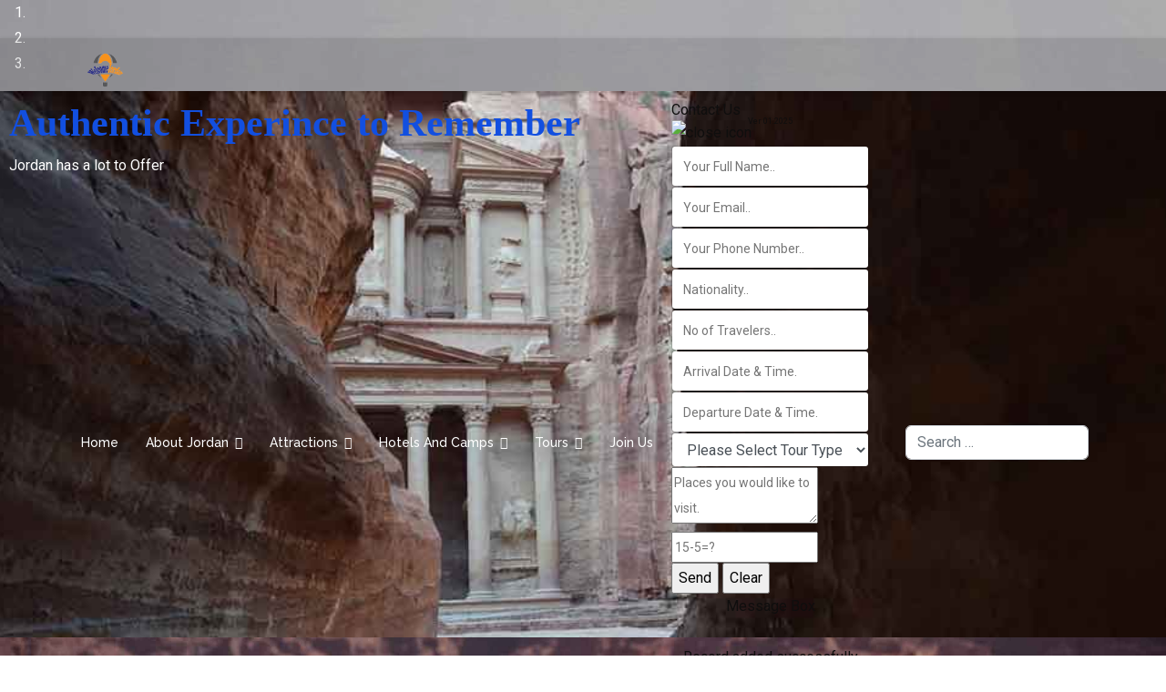

--- FILE ---
content_type: text/html; charset=utf-8
request_url: https://welcomejordan.com/jordan-tours/by-day-tours/six-day-tours
body_size: 13214
content:

<!doctype html>
<html lang="en-gb" dir="ltr">
	<head>
		
			<!-- add google analytics -->
			<!-- Global site tag (gtag.js) - Google Analytics -->
			<script async src='https://www.googletagmanager.com/gtag/js?id=G-NZMQ2NWCB7'></script>
			<script>
				window.dataLayer = window.dataLayer || [];
				function gtag(){dataLayer.push(arguments);}
				gtag('js', new Date());

				gtag('config', 'G-NZMQ2NWCB7');
			</script>
			
		<meta name="viewport" content="width=device-width, initial-scale=1, shrink-to-fit=no">
		<meta charset="utf-8">
	<meta name="robots" content="index, follow">
	<meta name="description" content="Jordan Six day Tours: Petra Wadi Rum Dead Sea Mount Nebo Amman Jerash Ajloun Umm Qais Shobak castle Sesert Castles ">
	<meta name="generator" content="MYOB">
	<title>Six Day Tours</title>
	<link href="/images/welcomejordan-2.png" rel="icon" type="image/vnd.microsoft.icon">
	<link href="https://welcomejordan.com/component/finder/search?format=opensearch&amp;Itemid=101" rel="search" title="OpenSearch Welcome Jordan" type="application/opensearchdescription+xml">
<link href="/media/vendor/awesomplete/css/awesomplete.css?1.1.7" rel="stylesheet">
	<link href="/media/vendor/joomla-custom-elements/css/joomla-alert.min.css?0.4.1" rel="stylesheet">
	<link href="/components/com_sppagebuilder/assets/css/animate.min.css?1b4503c04f45d68ae09fb22125331a69" rel="stylesheet">
	<link href="/components/com_sppagebuilder/assets/css/sppagebuilder.css?1b4503c04f45d68ae09fb22125331a69" rel="stylesheet">
	<link href="/components/com_sppagebuilder/assets/css/dynamic-content.css?1b4503c04f45d68ae09fb22125331a69" rel="stylesheet">
	<link href="/plugins/system/jce/css/content.css?aa754b1f19c7df490be4b958cf085e7c" rel="stylesheet">
	<link href="//fonts.googleapis.com/css?family=Roboto:100,100i,200,200i,300,300i,400,400i,500,500i,600,600i,700,700i,800,800i,900,900i&amp;subset=cyrillic-ext&amp;display=swap" rel="stylesheet" media="none" onload="media=&quot;all&quot;">
	<link href="//fonts.googleapis.com/css?family=Raleway:100,100i,200,200i,300,300i,400,400i,500,500i,600,600i,700,700i,800,800i,900,900i&amp;subset=latin&amp;display=swap" rel="stylesheet" media="none" onload="media=&quot;all&quot;">
	<link href="/templates/itl_recycling/css/bootstrap.min.css" rel="stylesheet">
	<link href="/plugins/system/helixultimate/assets/css/system-j4.min.css" rel="stylesheet">
	<link href="/media/system/css/joomla-fontawesome.min.css?0fd452" rel="stylesheet">
	<link href="/templates/itl_recycling/css/template.css" rel="stylesheet">
	<link href="/templates/itl_recycling/css/presets/preset6.css" rel="stylesheet">
	<link href="/templates/itl_recycling/css/custom.css" rel="stylesheet">
	<link href="/modules/mod_rahd_contactus/css/rahd_contactus.css" rel="stylesheet">
	<link href="/components/com_sppagebuilder/assets/css/color-switcher.css?1b4503c04f45d68ae09fb22125331a69" rel="stylesheet">
	<style>@media(min-width: 1400px) {.sppb-row-container { max-width: 1320px; }}</style>
	<style>.sp-page-builder .page-content #section-id-1632913633077{padding-top:0px;padding-right:0px;padding-bottom:0px;padding-left:0px;margin-top:0px;margin-right:0px;margin-bottom:0px;margin-left:0px;}@media (max-width:767.98px) {.sp-page-builder .page-content #section-id-1632913633077{margin-top:0px;margin-right:0px;margin-bottom:0px;margin-left:0px;}}@media (max-width:575.98px) {.sp-page-builder .page-content #section-id-1632913633077{margin-top:0px;margin-right:0px;margin-bottom:0px;margin-left:0px;}}#column-wrap-id-1632913633088{max-width:100%;flex-basis:100%;}@media (max-width:1199.98px) {#column-wrap-id-1632913633088{max-width:100%;flex-basis:100%;}}@media (max-width:991.98px) {#column-wrap-id-1632913633088{max-width:100%;flex-basis:100%;}}@media (max-width:767.98px) {#column-wrap-id-1632913633088{max-width:100%;flex-basis:100%;}}@media (max-width:575.98px) {#column-wrap-id-1632913633088{max-width:100%;flex-basis:100%;}}#sppb-addon-1632913633089{box-shadow:0 0 0 0 #ffffff;}#sppb-addon-1632913633089{color:#ffffff;border-radius:0px;}#sppb-addon-wrapper-1632913633089{margin-top:0px;margin-right:0px;margin-bottom:0px;margin-left:0px;}@media (max-width:1199.98px) {#sppb-addon-wrapper-1632913633089{margin-top:0px;margin-right:0px;margin-bottom:0px;margin-left:0px;}}@media (max-width:991.98px) {#sppb-addon-wrapper-1632913633089{margin-top:0px;margin-right:0px;margin-bottom:0px;margin-left:0px;}}@media (max-width:767.98px) {#sppb-addon-wrapper-1632913633089{margin-top:0px;margin-right:0px;margin-bottom:0px;margin-left:0px;}}@media (max-width:575.98px) {#sppb-addon-wrapper-1632913633089{margin-top:0px;margin-right:0px;margin-bottom:0px;margin-left:0px;}}#sppb-addon-1632913633089 a {color:#11998e;}#sppb-addon-1632913633089 .sppb-carousel-pro .sppb-item{height:600px;}@media (max-width:1199.98px) {#sppb-addon-1632913633089 .sppb-carousel-pro .sppb-item{height:600px;}}@media (max-width:991.98px) {#sppb-addon-1632913633089 .sppb-carousel-pro .sppb-item{height:600px;}}@media (max-width:767.98px) {#sppb-addon-1632913633089 .sppb-carousel-pro .sppb-item{height:500px;}}@media (max-width:575.98px) {#sppb-addon-1632913633089 .sppb-carousel-pro .sppb-item{height:500px;}}#sppb-addon-1632913633089 .sppb-carousel-pro .sppb-carousel-control:hover{color:#11c3b5;}#sppb-addon-1632913633089 .sppb-carousel-pro .sppb-carousel-control{color:#11998e;font-size:40px;}@media (max-width:991.98px) {#sppb-addon-1632913633089 #sppb-item-16329136330890 .sppb-carousel-pro-text h2{margin-top:10px;margin-right:0px;margin-bottom:20px;margin-left:0px;}}@media (max-width:991.98px) {#sppb-addon-1632913633089 #sppb-item-16329136330890 .sppb-carousel-pro-text .sppb-carousel-pro-content{margin-top:10px;margin-right:0px;margin-bottom:30px;margin-left:0px;}}@media (max-width:991.98px) {#sppb-addon-1632913633089 #sppb-item-16329136330891 .sppb-carousel-pro-text h2{margin-top:10px;margin-right:0px;margin-bottom:20px;margin-left:0px;}}@media (max-width:991.98px) {#sppb-addon-1632913633089 #sppb-item-16329136330891 .sppb-carousel-pro-text .sppb-carousel-pro-content{margin-top:10px;margin-right:0px;margin-bottom:30px;margin-left:0px;}}@media (max-width:991.98px) {#sppb-addon-1632913633089 #sppb-item-16329136330892 .sppb-carousel-pro-text h2{margin-top:10px;margin-right:0px;margin-bottom:20px;margin-left:0px;}}@media (max-width:991.98px) {#sppb-addon-1632913633089 #sppb-item-16329136330892 .sppb-carousel-pro-text .sppb-carousel-pro-content{margin-top:10px;margin-right:0px;margin-bottom:30px;margin-left:0px;}}#sppb-addon-1632913633089 .sppb-carousel-inner > .sppb-item{-webkit-transition-duration:555ms;transition-duration:555ms;padding-top:10px;padding-right:10px;padding-bottom:10px;padding-left:10px;}.sp-page-builder .page-content #section-id-1643597150432{box-shadow:0 0 0 0 #ffffff;}.sp-page-builder .page-content #section-id-1643597150432{padding-top:50px;padding-right:0px;padding-bottom:50px;padding-left:0px;margin-top:0px;margin-right:0px;margin-bottom:0px;margin-left:0px;border-radius:0px;}.sp-page-builder .page-content #section-id-1643597150432.sppb-row-overlay{border-radius:0px;}#column-id-1643597150431{border-radius:0px;}#column-wrap-id-1643597150431{max-width:100%;flex-basis:100%;}@media (max-width:1199.98px) {#column-wrap-id-1643597150431{max-width:100%;flex-basis:100%;}}@media (max-width:991.98px) {#column-wrap-id-1643597150431{max-width:100%;flex-basis:100%;}}@media (max-width:767.98px) {#column-wrap-id-1643597150431{max-width:100%;flex-basis:100%;}}@media (max-width:575.98px) {#column-wrap-id-1643597150431{max-width:100%;flex-basis:100%;}}#column-id-1643597150431 .sppb-column-overlay{border-radius:0px;}#sppb-addon-1644030052507{box-shadow:0 0 0 0 #ffffff;}#sppb-addon-1644030052507{border-radius:0px;}#sppb-addon-wrapper-1644030052507{margin-top:0px;margin-right:0px;margin-bottom:30px;margin-left:0px;}#sppb-addon-1644030052507 .sppb-addon-title{color:#072dc5;}#sppb-addon-1644032308587{box-shadow:0 0 0 0 #ffffff;}#sppb-addon-1644032308587{border-radius:0px;}#sppb-addon-wrapper-1644032308587{margin-top:0px;margin-right:0px;margin-bottom:30px;margin-left:0px;}.sp-page-builder .page-content #section-id-1639110898759{box-shadow:0 0 0 0 #ffffff;}.sp-page-builder .page-content #section-id-1639110898759{padding-top:50px;padding-right:0px;padding-bottom:1px;padding-left:0px;margin-top:0px;margin-right:0px;margin-bottom:0px;margin-left:0px;border-radius:0px;}.sp-page-builder .page-content #section-id-1639110898759.sppb-row-overlay{border-radius:0px;}#column-id-1639110898758{border-radius:0px;}#column-wrap-id-1639110898758{max-width:100%;flex-basis:100%;}@media (max-width:1199.98px) {#column-wrap-id-1639110898758{max-width:100%;flex-basis:100%;}}@media (max-width:991.98px) {#column-wrap-id-1639110898758{max-width:100%;flex-basis:100%;}}@media (max-width:767.98px) {#column-wrap-id-1639110898758{max-width:100%;flex-basis:100%;}}@media (max-width:575.98px) {#column-wrap-id-1639110898758{max-width:100%;flex-basis:100%;}}#column-id-1639110898758 .sppb-column-overlay{border-radius:0px;}#sppb-addon-1639112457507{box-shadow:0 0 0 0 #ffffff;}#sppb-addon-1639112457507{border-radius:0px;}#sppb-addon-wrapper-1639112457507{margin-top:0px;margin-right:0px;margin-bottom:30px;margin-left:0px;}#sppb-addon-1639112457507 .sppb-addon-title{color:#091ac9;}.sp-page-builder .page-content #section-id-1639110898737{box-shadow:0 0 0 0 #ffffff;}.sp-page-builder .page-content #section-id-1639110898737{padding-top:50px;padding-right:0px;padding-bottom:50px;padding-left:0px;margin-top:0px;margin-right:0px;margin-bottom:0px;margin-left:0px;border-radius:0px;}.sp-page-builder .page-content #section-id-1639110898737.sppb-row-overlay{border-radius:0px;}#column-id-1639110898736{border-radius:0px;}#column-wrap-id-1639110898736{max-width:100%;flex-basis:100%;}@media (max-width:1199.98px) {#column-wrap-id-1639110898736{max-width:100%;flex-basis:100%;}}@media (max-width:991.98px) {#column-wrap-id-1639110898736{max-width:100%;flex-basis:100%;}}@media (max-width:767.98px) {#column-wrap-id-1639110898736{max-width:100%;flex-basis:100%;}}@media (max-width:575.98px) {#column-wrap-id-1639110898736{max-width:100%;flex-basis:100%;}}#column-id-1639110898736 .sppb-column-overlay{border-radius:0px;}#sppb-addon-1639112232305{box-shadow:0 0 0 0 #ffffff;}#sppb-addon-1639112232305{border-radius:0px;}#sppb-addon-wrapper-1639112232305{margin-top:0px;margin-right:0px;margin-bottom:30px;margin-left:0px;}</style>
	<style>body{font-family: 'Roboto', sans-serif;font-size: 16px;font-weight: 400;color: #0f0e0e;text-decoration: none;}
</style>
	<style>h1{font-family: 'Raleway', sans-serif;font-size: 45px;font-weight: 700;color: #191ba8;text-decoration: none;}
</style>
	<style>h2{font-family: 'Times New Roman', sans-serif;font-size: 42px;font-weight: 700;color: #124fe0;text-decoration: none;}
</style>
	<style>h3{font-family: 'Raleway', sans-serif;font-size: 35px;font-weight: 700;text-decoration: none;}
</style>
	<style>h4{font-family: 'Raleway', sans-serif;font-size: 30px;font-weight: 700;text-decoration: none;}
</style>
	<style>h5{font-family: 'Raleway', sans-serif;font-size: 25px;font-weight: 700;text-decoration: none;}
</style>
	<style>h6{font-family: 'Raleway', sans-serif;font-size: 20px;font-weight: 700;text-decoration: none;}
</style>
	<style>.sp-megamenu-parent > li > a, .sp-megamenu-parent > li > span, .sp-megamenu-parent .sp-dropdown li.sp-menu-item > a{font-family: 'Raleway', sans-serif;font-size: 14px;font-weight: 500;text-decoration: none;}
</style>
	<style>.menu.nav-pills > li > a, .menu.nav-pills > li > span, .menu.nav-pills .sp-dropdown li.sp-menu-item > a{font-family: 'Raleway', sans-serif;font-size: 14px;font-weight: 500;text-decoration: none;}
</style>
	<style>.logo-image {height:60px;}.logo-image-phone {height:60px;}</style>
	<style>#sp-main-body{ background-image:url("/images/wadirum_background.jpg"); }</style>
	<style>#sp-bottom{ background-color:#3B9ED4; }</style>
	<style>#sp-bottom a{color:#FAFAFA;}</style>
	<style>#sp-bottom a:hover{color:#FFFFFF;}</style>
	<style>#sp-footer{ background-color:#ffffff;color:#707070; }</style>
	<style>#sp-footer a{color:#11998e;}</style>
	<style>#sp-footer a:hover{color:#252525;}</style>
	<style>:root {--sppb-topbar-bg-color: #333333; --sppb-topbar-text-color: #AAAAAA; --sppb-header-bg-color: #FFFFFF; --sppb-logo-text-color: #f68e13; --sppb-menu-text-color: #252525; --sppb-menu-text-hover-color: #f68e13; --sppb-menu-text-active-color: #f68e13; --sppb-menu-dropdown-bg-color: #FFFFFF; --sppb-menu-dropdown-text-color: #252525; --sppb-menu-dropdown-text-hover-color: #f68e13; --sppb-menu-dropdown-text-active-color: #f68e13; --sppb-text-color: #252525; --sppb-bg-color: #FFFFFF; --sppb-link-color: #f68e13; --sppb-link-hover-color: #044CD0; --sppb-footer-bg-color: #171717; --sppb-footer-text-color: #FFFFFF; --sppb-footer-link-color: #A2A2A2; --sppb-footer-link-hover-color: #FFFFFF}</style>
<script type="application/json" class="joomla-script-options new">{"data":{"breakpoints":{"tablet":991,"mobile":480},"header":{"stickyOffset":"100"}},"joomla.jtext":{"MOD_FINDER_SEARCH_VALUE":"Search &hellip;","COM_FINDER_SEARCH_FORM_LIST_LABEL":"Search Results","JLIB_JS_AJAX_ERROR_OTHER":"An error has occurred while fetching the JSON data: HTTP %s status code.","JLIB_JS_AJAX_ERROR_PARSE":"A parse error has occurred while processing the following JSON data:<br><code style=\"color:inherit;white-space:pre-wrap;padding:0;margin:0;border:0;background:inherit;\">%s<\/code>","ERROR":"Error","MESSAGE":"Message","NOTICE":"Notice","WARNING":"Warning","JCLOSE":"Close","JOK":"OK","JOPEN":"Open"},"finder-search":{"url":"\/component\/finder\/?task=suggestions.suggest&format=json&tmpl=component&Itemid=101"},"system.paths":{"root":"","rootFull":"https:\/\/welcomeJordan.com\/","base":"","baseFull":"https:\/\/welcomeJordan.com\/"},"csrf.token":"b733a1744e023589f71a374166739bf6"}</script>
	<script src="/media/system/js/core.min.js?a3d8f8"></script>
	<script src="/media/vendor/jquery/js/jquery.min.js?3.7.1"></script>
	<script src="/media/legacy/js/jquery-noconflict.min.js?504da4"></script>
	<script src="/media/vendor/bootstrap/js/alert.min.js?5.3.8" type="module"></script>
	<script src="/media/vendor/bootstrap/js/button.min.js?5.3.8" type="module"></script>
	<script src="/media/vendor/bootstrap/js/carousel.min.js?5.3.8" type="module"></script>
	<script src="/media/vendor/bootstrap/js/collapse.min.js?5.3.8" type="module"></script>
	<script src="/media/vendor/bootstrap/js/dropdown.min.js?5.3.8" type="module"></script>
	<script src="/media/vendor/bootstrap/js/modal.min.js?5.3.8" type="module"></script>
	<script src="/media/vendor/bootstrap/js/offcanvas.min.js?5.3.8" type="module"></script>
	<script src="/media/vendor/bootstrap/js/popover.min.js?5.3.8" type="module"></script>
	<script src="/media/vendor/bootstrap/js/scrollspy.min.js?5.3.8" type="module"></script>
	<script src="/media/vendor/bootstrap/js/tab.min.js?5.3.8" type="module"></script>
	<script src="/media/vendor/bootstrap/js/toast.min.js?5.3.8" type="module"></script>
	<script src="/media/system/js/showon.min.js?e51227" type="module"></script>
	<script src="/media/vendor/awesomplete/js/awesomplete.min.js?1.1.7" defer></script>
	<script src="/media/com_finder/js/finder.min.js?755761" type="module"></script>
	<script src="/media/mod_menu/js/menu.min.js?0fd452" type="module"></script>
	<script src="/media/system/js/messages.min.js?9a4811" type="module"></script>
	<script src="/components/com_sppagebuilder/assets/js/common.js"></script>
	<script src="/components/com_sppagebuilder/assets/js/dynamic-content.js?1b4503c04f45d68ae09fb22125331a69"></script>
	<script src="/components/com_sppagebuilder/assets/js/jquery.parallax.js?1b4503c04f45d68ae09fb22125331a69"></script>
	<script src="/components/com_sppagebuilder/assets/js/sppagebuilder.js?1b4503c04f45d68ae09fb22125331a69" defer></script>
	<script src="/components/com_sppagebuilder/assets/js/addons/text_block.js"></script>
	<script src="/templates/itl_recycling/js/main.js"></script>
	<script src="/modules/mod_rahd_contactus/js/rahd_contactus_send_email.js"></script>
	<script src="/templates/itl_recycling/js/lazysizes.min.js"></script>
	<script src="/components/com_sppagebuilder/assets/js/color-switcher.js?1b4503c04f45d68ae09fb22125331a69"></script>
	<script>template="itl_recycling";</script>
	<script>
				document.addEventListener("DOMContentLoaded", () =>{
					window.htmlAddContent = window?.htmlAddContent || "";
					if (window.htmlAddContent) {
        				document.body.insertAdjacentHTML("beforeend", window.htmlAddContent);
					}
				});
			</script>
	<script>
			const initColorMode = () => {
				const colorVariableData = [];
				const sppbColorVariablePrefix = "--sppb";
				let activeColorMode = localStorage.getItem("sppbActiveColorMode") || "";
				const modes = [];

				if(!modes?.includes(activeColorMode)) {
					activeColorMode = "";
					localStorage.setItem("sppbActiveColorMode", activeColorMode);
				}

				document?.body?.setAttribute("data-sppb-color-mode", activeColorMode);

				if (!localStorage.getItem("sppbActiveColorMode")) {
					localStorage.setItem("sppbActiveColorMode", activeColorMode);
				}

				if (window.sppbColorVariables) {
					const colorVariables = typeof(window.sppbColorVariables) === "string" ? JSON.parse(window.sppbColorVariables) : window.sppbColorVariables;

					for (const colorVariable of colorVariables) {
						const { path, value } = colorVariable;
						const variable = String(path[0]).trim().toLowerCase().replaceAll(" ", "-");
						const mode = path[1];
						const variableName = `${sppbColorVariablePrefix}-${variable}`;

						if (activeColorMode === mode) {
							colorVariableData.push(`${variableName}: ${value}`);
						}
					}

					document.documentElement.style.cssText += colorVariableData.join(";");
				}
			};

			window.sppbColorVariables = [];
			
			initColorMode();

			document.addEventListener("DOMContentLoaded", initColorMode);
		</script>
	<meta property="article:author" content="Mustafa N"/>
	<meta property="article:published_time" content="2018-02-22 07:16:05"/>
	<meta property="article:modified_time" content="2022-02-05 04:01:29"/>
	<meta property="og:locale" content="en-GB" />
	<meta property="og:title" content="Six Day Tours" />
	<meta property="og:type" content="website" />
	<meta property="og:url" content="https://welcomejordan.com/jordan-tours/by-day-tours/six-day-tours" />
	<meta property="og:site_name" content="Welcome Jordan" />
	<meta property="og:image" content="https://welcomeJordan.com/" />
	<meta property="og:image:width" content="1200" />
	<meta property="og:image:height" content="630" />
	<meta property="og:image:alt" content="" />
	<meta name="twitter:card" content="summary" />
	<meta name="twitter:title" content="Six Day Tours" />
	<meta name="twitter:site" content="@Welcome Jordan" />
	<meta name="twitter:image" content="https://welcomeJordan.com/" />
			</head>
	<body class="site helix-ultimate hu com_sppagebuilder com-sppagebuilder view-page layout-default task-none itemid-587 en-gb ltr sticky-header layout-fluid offcanvas-init offcanvs-position-right">

		
					<div class="sp-pre-loader">
				<div class='sp-loader-with-logo'>
<div class='logo'>
<img data-src='https://welcomeJordan.com/images/welcomejordan-2.png'  class="lazyload" />
</div>
<div class='line' id='line-load'></div>
</div>			</div>
		
		<div class="body-wrapper">
			<div class="body-innerwrapper">
				
	<div class="sticky-header-placeholder"></div>
<header id="sp-header">
	<div class="container">
		<div class="container-inner">
			<div class="row">
				<!-- Logo -->
				<div id="sp-logo" class="col-auto">
					<div class="sp-column">
						<div class="logo"><a href="/">
				<img class="logo-image  d-none d-lg-inline-block lazyload"
					data-srcset='https://welcomeJordan.com/images/welcomejordan-2.png 1x, https://welcomeJordan.com/images/welcomejordan-2.png 2x'
					data-src='https://welcomeJordan.com/images/welcomejordan-2.png'
					height='60px'
					alt='WelcomeJordan'
				 data-size="auto" />
				<img class="logo-image-phone d-inline-block d-lg-none lazyload" data-src="https://welcomeJordan.com/images/welcomejordan-2.png" alt="WelcomeJordan" /></a></div>						
					</div>
				</div>

				<!-- Menu -->
				<div id="sp-menu" class="col-auto flex-auto">
					<div class="sp-column  d-flex justify-content-end align-items-center">
						<nav class="sp-megamenu-wrapper d-flex" role="navigation"><a id="offcanvas-toggler" aria-label="Menu" class="offcanvas-toggler-right d-flex d-lg-none" href="#"><div class="burger-icon" aria-hidden="true"><span></span><span></span><span></span></div></a><ul class="sp-megamenu-parent menu-animation-fade-down d-none d-lg-block"><li class="sp-menu-item"><a   href="/"  >Home</a></li><li class="sp-menu-item sp-has-child"><a   href="/about-jordan"  >About Jordan</a><div class="sp-dropdown sp-dropdown-main sp-menu-right" style="width: 195px;"><div class="sp-dropdown-inner"><ul class="sp-dropdown-items"><li class="sp-menu-item sp-has-child"><a   href="/about-jordan/jordan-history" title="Jordan History"  >Jordan History</a><div class="sp-dropdown sp-dropdown-sub sp-menu-right" style="width: 195px;"><div class="sp-dropdown-inner"><ul class="sp-dropdown-items"><li class="sp-menu-item"><a   href="/about-jordan/jordan-history/jordan-paleolithic-age"  >Jordan Paleolithic Age</a></li><li class="sp-menu-item"><a   href="/about-jordan/jordan-history/jordan-epipalaeolithic-age"  >Jordan Epipalaeolithic Age</a></li><li class="sp-menu-item"><a   href="/about-jordan/jordan-history/jordan-neolithic-age"  >Jordan Neolithic Age</a></li><li class="sp-menu-item"><a   href="/about-jordan/jordan-history/jordan-chalcolithic-age"  >Jordan Chalcolithic Age</a></li><li class="sp-menu-item"><a   href="/about-jordan/jordan-history/jordan-bronze-age"  >Jordan Bronze Age</a></li><li class="sp-menu-item"><a   href="/about-jordan/jordan-history/jordan-iron-age"  >Jordan Iron Age</a></li><li class="sp-menu-item"><a   href="/about-jordan/jordan-history/jordan-persian-period"  >Jordan Persian Period</a></li><li class="sp-menu-item"><a   href="/about-jordan/jordan-history/jordan-hellenistic-period"  >Jordan Hellenistic Period</a></li><li class="sp-menu-item"><a   href="/about-jordan/jordan-history/jordan-roman-period"  >Jordan Roman Period</a></li><li class="sp-menu-item"><a   href="/about-jordan/jordan-history/jordan-byzantine-period"  >Jordan Byzantine Period</a></li><li class="sp-menu-item"><a   href="/about-jordan/jordan-history/jordan-rashidun-period"  >Jordan Rashidun Period </a></li><li class="sp-menu-item"><a   href="/about-jordan/jordan-history/jordan-umayyad-period"  >Jordan Umayyad Period</a></li><li class="sp-menu-item"><a   href="/about-jordan/jordan-history/jordan-abbasid-period"  >Jordan Abbasid Period </a></li><li class="sp-menu-item"><a   href="/about-jordan/jordan-history/jordan-fatimid-period"  >Jordan Fatimid Period</a></li><li class="sp-menu-item"><a   href="/about-jordan/jordan-history/jordan-frankish-wars"  >Jordan Frankish Wars</a></li><li class="sp-menu-item"><a   href="/about-jordan/jordan-history/jordan-ayyubid-period"  >Jordan Ayyubid Period </a></li><li class="sp-menu-item"><a   href="/about-jordan/jordan-history/jordan-mamluk-period"  >Jordan Mamluk Period </a></li><li class="sp-menu-item"><a   href="/about-jordan/jordan-history/jordan-ottoman-period"  >Jordan Ottoman Period</a></li><li class="sp-menu-item"><a   href="/about-jordan/jordan-history/modern-jordan"  >Modern Jordan</a></li></ul></div></div></li><li class="sp-menu-item sp-has-child"><a   href="/about-jordan/jordan-cities"  >Jordan Cities</a><div class="sp-dropdown sp-dropdown-sub sp-menu-right" style="width: 195px;"><div class="sp-dropdown-inner"><ul class="sp-dropdown-items"><li class="sp-menu-item"><a   href="/about-jordan/jordan-cities/amman-city-history"  >Amman City </a></li><li class="sp-menu-item"><a   href="/about-jordan/jordan-cities/zarqa-city"  >Zarqa City</a></li><li class="sp-menu-item"><a   href="/about-jordan/jordan-cities/irbid-city"  >Irbid City </a></li><li class="sp-menu-item"><a   href="/about-jordan/jordan-cities/ajloun-city"  >Ajloun City</a></li><li class="sp-menu-item"><a   href="/about-jordan/jordan-cities/aqaba-city"  >Aqaba City</a></li><li class="sp-menu-item"><a   href="/about-jordan/jordan-cities/madaba-city"  >Madaba City</a></li><li class="sp-menu-item"><a   href="/about-jordan/jordan-cities/al-balqa-city"  >Al-Balqa City</a></li><li class="sp-menu-item"><a   href="/about-jordan/jordan-cities/al-mafraq-city"  >Al Mafraq City </a></li><li class="sp-menu-item"><a   href="/about-jordan/jordan-cities/maan-city"  >Ma'an City </a></li><li class="sp-menu-item"><a   href="/about-jordan/jordan-cities/jerash-city"  >Jerash City </a></li><li class="sp-menu-item"><a   href="/about-jordan/jordan-cities/at-tafilah-city"  >At-Tafilah City</a></li><li class="sp-menu-item"><a   href="/about-jordan/jordan-cities/al-karak-city"  >Al Karak City </a></li></ul></div></div></li><li class="sp-menu-item sp-has-child"><a   href="/about-jordan/jordan-heritage-sites"  >Jordan Heritage Sites</a><div class="sp-dropdown sp-dropdown-sub sp-menu-right" style="width: 195px;"><div class="sp-dropdown-inner"><ul class="sp-dropdown-items"><li class="sp-menu-item"><a   href="/about-jordan/jordan-heritage-sites/petra-the-red-rose-city"  >Petra </a></li><li class="sp-menu-item"><a   href="/about-jordan/jordan-heritage-sites/al-maghtas"  >Al Maghtas </a></li><li class="sp-menu-item"><a   href="/about-jordan/jordan-heritage-sites/qusayr-umrah"  >Qusayr 'Umrah</a></li><li class="sp-menu-item"><a   href="/about-jordan/jordan-heritage-sites/wadi-rum-nature-reserve"  >Wadi Rum Nature Reserve </a></li><li class="sp-menu-item"><a   href="/about-jordan/jordan-heritage-sites/umm-ar-rasas"  >Umm Ar-Rasas</a></li></ul></div></div></li><li class="sp-menu-item sp-has-child"><a   href="/about-jordan/jordan-canyons-canyoning"  >Jordan Canyons</a><div class="sp-dropdown sp-dropdown-sub sp-menu-right" style="width: 195px;"><div class="sp-dropdown-inner"><ul class="sp-dropdown-items"><li class="sp-menu-item"><a   href="/about-jordan/jordan-canyons-canyoning/wadi-zarqa-main"  >Wadi Zarqa Ma'in</a></li><li class="sp-menu-item"><a   href="/about-jordan/jordan-canyons-canyoning/wadi-mukheiris"  >Wadi Mukheiris</a></li><li class="sp-menu-item"><a   href="/about-jordan/jordan-canyons-canyoning/wadi-al-karak"  >Wadi Al Karak</a></li><li class="sp-menu-item"><a   href="/about-jordan/jordan-canyons-canyoning/wadi-al-hidan"  >Wadi Al Hidan</a></li><li class="sp-menu-item"><a   href="/about-jordan/jordan-canyons-canyoning/wadi-bin-hammad"  >Wadi Bin Hammad</a></li><li class="sp-menu-item"><a   href="/about-jordan/jordan-canyons-canyoning/wadi-al-hasa"  >Wadi Al Hasa</a></li><li class="sp-menu-item"><a   href="/about-jordan/jordan-canyons-canyoning/wadi-al-mujib-bioshpere"  >Wadi Al Mujib</a></li><li class="sp-menu-item"><a   href="/about-jordan/jordan-canyons-canyoning/wadi-attun"  >Wadi Attun </a></li><li class="sp-menu-item"><a   href="/about-jordan/jordan-canyons-canyoning/wadi-himara"  >Wadi Himara </a></li></ul></div></div></li><li class="sp-menu-item"><a   href="/about-jordan/jordan-news"  >Jordan News</a></li><li class="sp-menu-item sp-has-child"><a   href="/about-jordan/articles"  >Articles</a><div class="sp-dropdown sp-dropdown-sub sp-menu-right" style="width: 195px;"><div class="sp-dropdown-inner"><ul class="sp-dropdown-items"><li class="sp-menu-item"><a   href="/about-jordan/articles/the-myth-history-and-mystery-of-petra"  >The Myth &amp; History Of Petra</a></li><li class="sp-menu-item"><a   href="/about-jordan/articles/jerash-the-age-of-exploration"  >Jerash, Age of exploration</a></li><li class="sp-menu-item"><a   href="/about-jordan/articles/best-places-to-visit"  >Best Attractions in Jordan</a></li></ul></div></div></li><li class="sp-menu-item sp-has-child"><a   href="/about-jordan/jordan-nature-reserves"  >Jordan Reserves</a><div class="sp-dropdown sp-dropdown-sub sp-menu-right" style="width: 195px;"><div class="sp-dropdown-inner"><ul class="sp-dropdown-items"><li class="sp-menu-item"><a   href="/about-jordan/jordan-nature-reserves/dana-bioshpere-reserve"  >Dana Bioshpere Reserve</a></li><li class="sp-menu-item"><a   href="/about-jordan/jordan-nature-reserves/burqu-nature-reserve"  >Burqu Nature Reserve</a></li><li class="sp-menu-item"><a   href="/about-jordan/jordan-nature-reserves/ajloun-forest-reserve"  >Ajloun Forest Reserve</a></li><li class="sp-menu-item"><a   href="/about-jordan/jordan-nature-reserves/aqaba-birds-observatory"  >Aqaba Birds Observatory</a></li><li class="sp-menu-item"><a   href="/about-jordan/jordan-nature-reserves/azraq-wetland-reserve"  >Azraq Wetland Reserve</a></li><li class="sp-menu-item"><a   href="/about-jordan/jordan-nature-reserves/dibeen-forest-reserve"  >Dibeen Forest Reserve</a></li><li class="sp-menu-item"><a   href="/about-jordan/jordan-nature-reserves/fifa-nature-reserve"  >Fifa Nature Reserve</a></li><li class="sp-menu-item"><a   href="/about-jordan/jordan-nature-reserves/mujib-bioshere-reserve"  >Mujib Bioshere Reserve</a></li><li class="sp-menu-item"><a   href="/about-jordan/jordan-nature-reserves/shumari-wildlife-reserve"  >Shumari Wildlife Reserve</a></li><li class="sp-menu-item"><a   href="/about-jordan/jordan-nature-reserves/wadi-rum-protected-area"  >Wadi Rum Protected Area</a></li></ul></div></div></li><li class="sp-menu-item"><a   href="/about-jordan/wadi-rum-reserve"  >Wadi Rum Reserve</a></li><li class="sp-menu-item"><a   href="/about-jordan/travel-articles"  >Travel Articles</a></li><li class="sp-menu-item"><a   href="/about-jordan/jordan-insights"  >Jordan Insights</a></li></ul></div></div></li><li class="sp-menu-item sp-has-child"><a   href="/jordan-attractions"  >Attractions</a><div class="sp-dropdown sp-dropdown-main sp-dropdown-mega sp-menu-center" style="width: 800px;left: -400px;"><div class="sp-dropdown-inner"><div class="row"><div class="col-sm-4"><ul class="sp-mega-group"><li class="item-420 menu_item item-header"><a   href="/jordan-attractions/petra-of-jordan"  >Petra  - The Lost City</a></li><li class="item-421 menu_item item-header"><a   href="/jordan-attractions/umm-al-jimal"  >Umm Al-Jimal </a></li><li class="item-422 menu_item item-header"><a   href="/jordan-attractions/madaba-city-and-churches"  >Madaba Mosaics and Churches </a></li><li class="item-423 menu_item item-header"><a   href="/jordan-attractions/jordan-desert-castles"  >Jordan Desert Castles</a></li><li class="item-424 menu_item item-header"><a   href="/jordan-attractions/lots-cave"  >Lots Cave </a></li><li class="item-425 menu_item item-header"><a   href="/jordan-attractions/mount-hor-jabal-haroun"  >Mount Hor - Jabal Haroun</a></li><li class="item-426 menu_item item-header"><a   href="/jordan-attractions/machaerus-and-mukawer"  >Machaerus and Mukawer</a></li><li class="item-566 menu_item item-header"><a   href="/jordan-attractions/umm-qais-gadara"  >Umm Qais - Gadara</a></li></ul></div><div class="col-sm-4"><ul class="sp-mega-group"><li class="item-427 menu_item item-header"><a   href="/jordan-attractions/umm-ar-rasas"  >Umm Ar-Rasas</a></li><li class="item-428 menu_item item-header"><a   href="/jordan-attractions/dead-sea-panoramic-complex"  >Dead Sea Panoramic Complex</a></li><li class="item-429 menu_item item-header"><a   href="/jordan-attractions/jordan-reserves"  >Jordan Reserves</a></li><li class="item-430 menu_item item-header"><a   href="/jordan-attractions/gulf-of-aqaba"  >Gulf Of Aqaba</a></li><li class="item-431 menu_item item-header"><a   href="/jordan-attractions/jerash-gerasa"  >Jerash - Gerasa</a></li><li class="item-432 menu_item item-header"><a   href="/jordan-attractions/amman-city"  >Amman City </a></li><li class="item-433 menu_item item-header"><a   href="/jordan-attractions/the-dead-sea"  >Dead Sea</a></li><li class="item-573 menu_item item-header"><a   href="/jordan-attractions/amman-citadel"  >Amman Citadel</a></li></ul></div><div class="col-sm-4"><ul class="sp-mega-group"><li class="item-434 menu_item item-header"><a   href="/jordan-attractions/ajloun-castle"  >Ajloun Castle</a></li><li class="item-435 menu_item item-header"><a   href="/jordan-attractions/wadi-rum"  >Wadi Rum</a></li><li class="item-436 menu_item item-header"><a   href="/jordan-attractions/the-baptism-site"  >Baptism Site</a></li><li class="item-438 menu_item item-header"><a   href="/jordan-attractions/mount-nebo"  >Mount Nebo</a></li><li class="item-531 menu_item item-header"><a   href="/jordan-attractions/shobak-castle"  >Shobak Castle</a></li><li class="item-532 menu_item item-header"><a   href="/jordan-attractions/karak-castle"  >Karak Castle</a></li><li class="item-572 menu_item item-header"><a   href="/jordan-attractions/amman-roman-theater"  >Roman Theater</a></li></ul></div></div></div></div></li><li class="sp-menu-item sp-has-child"><a   href="/hotels"  >Hotels and camps</a><div class="sp-dropdown sp-dropdown-main sp-menu-right" style="width: 195px;"><div class="sp-dropdown-inner"><ul class="sp-dropdown-items"><li class="sp-menu-item sp-has-child"><a   href="/hotels/wadi-rum"  >Wadi Rum</a><div class="sp-dropdown sp-dropdown-sub sp-menu-right" style="width: 195px;"><div class="sp-dropdown-inner"><ul class="sp-dropdown-items"><li class="sp-menu-item"><a   href="/hotels/wadi-rum/luxury-rum-magic"  >Luxury Rum Magic</a></li><li class="sp-menu-item sp-has-child"><a   href="/hotels/wadi-rum/rum-magic-nights"  >Rum Magic Nights</a><div class="sp-dropdown sp-dropdown-sub sp-menu-right" style="width: 195px;"><div class="sp-dropdown-inner"><ul class="sp-dropdown-items"><li class="sp-menu-item"><a   href="/hotels/wadi-rum/rum-magic-nights/wadi-rum-jeep-tours"  >Jeep Tours</a></li><li class="sp-menu-item"><a   href="/hotels/wadi-rum/rum-magic-nights/wadi-rum-hiking-tours"  >Hiking Tours</a></li><li class="sp-menu-item"><a   href="/hotels/wadi-rum/rum-magic-nights/wadi-rum-tours"  >Mixed Tours</a></li></ul></div></div></li></ul></div></div></li></ul></div></div></li><li class="sp-menu-item sp-has-child active"><a   href="/jordan-tours"  >Tours</a><div class="sp-dropdown sp-dropdown-main sp-menu-right" style="width: 195px;"><div class="sp-dropdown-inner"><ul class="sp-dropdown-items"><li class="sp-menu-item"><a   href="/jordan-tours/group-tours"  >Group Tours</a></li><li class="sp-menu-item sp-has-child"><a   href="/jordan-tours/day-tours"  >Day Tours</a><div class="sp-dropdown sp-dropdown-sub sp-menu-right" style="width: 195px;"><div class="sp-dropdown-inner"><ul class="sp-dropdown-items"><li class="sp-menu-item"><a   href="/jordan-tours/day-tours/private-petra-trip-tour"  >Private Petra Tour</a></li><li class="sp-menu-item"><a   href="/jordan-tours/day-tours/petra-inclusive-trip-tour"  >Petra Inclusive Tour</a></li><li class="sp-menu-item"><a   href="/jordan-tours/day-tours/dead-sea-trip-tour"  >Dead Sea Trip Tour</a></li><li class="sp-menu-item"><a   href="/jordan-tours/day-tours/jerash-and-ajloun-castle-trip-tour"  >Jerash &amp; Ajloun Castle</a></li><li class="sp-menu-item"><a   href="/jordan-tours/day-tours/amman-tour"  >Amman Trip Tour</a></li><li class="sp-menu-item"><a   href="/jordan-tours/day-tours/amman-jerash-trip-tour"  >Amman and Jerash</a></li><li class="sp-menu-item"><a   href="/jordan-tours/day-tours/amman-mount-nebo-dead-sea"  >Amman Mount Nebo &amp;  Dead Sea</a></li><li class="sp-menu-item"><a   href="/jordan-tours/day-tours/amman-jerash-dead-sea-trip-tour"  >Amman Jerash &amp; Dead Sea</a></li><li class="sp-menu-item"><a   href="/jordan-tours/day-tours/desert-castles-day-trip-tour"  >Desert Castles Day Trip Tour</a></li></ul></div></div></li><li class="sp-menu-item"><a   href="/jordan-tours/multi-day-tours"  >Multi-Day Tours</a></li><li class="sp-menu-item sp-has-child active"><a   href="/jordan-tours/by-day-tours"  >By Day Tours</a><div class="sp-dropdown sp-dropdown-sub sp-menu-right" style="width: 195px;"><div class="sp-dropdown-inner"><ul class="sp-dropdown-items"><li class="sp-menu-item"><a   href="/jordan-tours/by-day-tours/one-day-tour"  >One Day Tour</a></li><li class="sp-menu-item"><a   href="/jordan-tours/by-day-tours/two-day-tours"  >Two Day Tours</a></li><li class="sp-menu-item"><a   href="/jordan-tours/by-day-tours/three-day-tours"  >Three Day Tours</a></li><li class="sp-menu-item"><a   href="/jordan-tours/by-day-tours/four-day-tours"  >Four Day Tours</a></li><li class="sp-menu-item"><a   href="/jordan-tours/by-day-tours/five-day-tours"  >Five Day Tours</a></li><li class="sp-menu-item current-item active"><a aria-current="page"  href="/jordan-tours/by-day-tours/six-day-tours"  >Six Day Tours</a></li></ul></div></div></li></ul></div></div></li><li class="sp-menu-item"><a   href="/join-us"  >Join us</a></li></ul></nav>						<div class="sp-module "><div class="sp-module-content">
<!--This is the DIV to show contactus button-->
<div class='rahd_contactus_popupbutton' id='rahd_contactus_popupbutton'>
	<a onclick="document.getElementById('rahd_contactus_popuptable').style.visibility = 'visible'">Contact Us</a>
</div>

			<!--This is the DIV to show contactus form-->
<div class='rahd_contactus_popuptable' id='rahd_contactus_popuptable'><p style="font-size: xx-small;padding: 0px;margin-top: -15px;margin-bottom: -15px;text-align: center;">Ver 01.2025</p>
	<img class='rahd_contactus_popuptable_close_img' alt="close icon" onclick="document.getElementById('rahd_contactus_popuptable').style.visibility = 'hidden'" />
				<div class='rahd_contactus_emaildiv' id='mainform' >
			<form id='send_email' name='send_email' method="post">
					<input class="emailinputext" type="hidden" id="admin_webpage" name="admin_webpage" value= https://welcomejordan.com/jordan-tours/by-day-tours/six-day-tours>
					<input class="emailinputext" type="hidden" id="admin_email" name="admin_email" value= "info@welcomejordan.com">
					<input class="emailinputext" type="hidden" id="email_cc" name="email_cc" value= "admin@rmakash.com" style="font-size: 14px;">
					<input class="emailinputext" type="hidden" id="email_subject" name="email_subject" value= "WelComeJordan Contactus ">
										<input class="emailinputext" type="hidden" id="email_site" name="email_site" value= "Welcome Jordan">
				<div class="rahd_contactus_rowdiv">
					<input class="emailinputext" type="text" id="fullname" name="fullname" placeholder="Your Full Name.." style="font-size: 14px;">
				</div>
				<div class="rahd_contactus_rowdiv">
					<input class="emailinputext" type="text" id="email" name="email" placeholder="Your Email.." style="font-size: 14px;">
				</div>
				<div class="rahd_contactus_rowdiv">
					<input class="emailinputext" type="text" id="phone" name="phone" placeholder="Your Phone Number.." style="font-size: 14px;">
				</div>
				<div class="rahd_contactus_rowdiv">
					<input class="emailinputext" type="text" id="nationality" name="nationality" placeholder="Nationality.." style="font-size: 14px;">
				</div>
				<div class="rahd_contactus_rowdiv">
					<input class="emailinputext" type="text" id="notravelers" name="notravelers" placeholder="No of Travelers.." style="font-size: 14px;">
				</div>
				<div class="rahd_contactus_rowdiv">
					<input class="emailinputext" type="text" id="adatetime" name="adatetime" placeholder="Arrival Date & Time." style="font-size: 14px;">
				</div>
				<div class="rahd_contactus_rowdiv">
					<input class="emailinputext" type="text" id="ddatetime" name="ddatetime" placeholder="Departure Date & Time." style="font-size: 14px;">
				</div>
				<div class="rahd_contactus_rowdiv">
					<select class="emailinputext" id="triptype" name="triptype">
						<option value="">Please Select Tour Type</option>
						<option value="Private Tours">Private Tours</option>
						<option value="Group Tours">Group Tours</option>
					</select>
				</div>
				<div class="rahd_contactus_rowdivfull">
					<textarea class="emailtextarea" id="comment" name="comment" placeholder="Places you would like to visit."  style="font-size: 14px;"></textarea>
				</div>
				
				<div class="rahd_contactus_rowdiv">
					<input class="emailinputext" type="integer" id="answer" name="answer" placeholder=15-5=? style="font-size: 14px;">
				</div>
				<div class="rahd_contactus_rowdiv">
					<input class="emailinputext" type="hidden" id="solution" name="solution" value="10">
				</div>
				
				
				<div class="rahd_contactus_rowdivfull">
					<div class="g-recaptcha" data-sitekey="6LcYdPcrAAAAAE7Xc9VKYtbWblcI5Adv0JqIhzKL
"></div>
				</div>
				<div class="rahd_contactus_rowdivfull">
					<input class='rahd_contactus_emailbutton' type="button" id="submit" name="submit" value="Send">
					<input class='rahd_contactus_emailbutton' type="button" id="clear" name="clear" value="Clear" onclick="document.getElementById('send_email').reset();">
				</div>
			</form>
			<div class='rahd_contactus_popup' id='rahd_contactus_popup'>
				<div class='rahd_contactus_popupheader' id='rahd_contactus_popupheader'>
					<center>
						Message Box
					</center>
				</div>
				<center>
					<br />
					<a id='rahd_contactus_popupmessge'>Record added successfully</a>
					<br />
					<img data-src="https://welcomeJordan.com/modules/mod_rahd_contactus/img/rahd_contactus_wait.gif" height='20' width='20' alt='contact us wait image' class="lazyload" />
				</center>
			</div>
		</div>
	</div>

	</div></div>

						<!-- Related Modules -->
						<div class="d-none d-lg-flex header-modules align-items-center">
															<div class="sp-module "><div class="sp-module-content">
<form class="mod-finder js-finder-searchform form-search" action="/component/finder/search?Itemid=101" method="get" role="search">
    <label for="mod-finder-searchword" class="visually-hidden finder">Search</label><input type="text" name="q" id="mod-finder-searchword" class="js-finder-search-query form-control" value="" placeholder="Search &hellip;">
            <input type="hidden" name="Itemid" value="101"></form>
</div></div>								
													</div>
						
						<!-- if offcanvas position right -->
													<a id="offcanvas-toggler"  aria-label="Menu" title="Menu"  class="mega offcanvas-toggler-secondary offcanvas-toggler-right d-flex align-items-center" href="#">
							<div class="burger-icon"><span></span><span></span><span></span></div>
							</a>
											</div>
				</div>
			</div>
		</div>
	</div>
</header>				
<section id="sp-section-1" >

				
	
<div class="row">
	<div id="sp-title" class="col-lg-12 "><div class="sp-column "></div></div></div>
				
	</section>

<section id="sp-main-body" >

				
	
<div class="row">
	
<div id="sp-component" class="col-lg-12 ">
	<div class="sp-column ">
		<div id="system-message-container" aria-live="polite"></div>


		
		

<div id="sp-page-builder" class="sp-page-builder  page-130 " x-data="easystoreProductList">

	
	

	
	<div class="page-content builder-container" x-data="easystoreProductDetails">

				<div id="section-id-1632913633077" class="sppb-section" ><div class="sppb-container-inner"><div class="sppb-row"><div class="sppb-col-md-12  " id="column-wrap-id-1632913633088"><div id="column-id-1632913633088" class="sppb-column " ><div class="sppb-column-addons"><div id="sppb-addon-wrapper-1632913633089" class="sppb-addon-wrapper  addon-root-carouselpro"><div id="sppb-addon-1632913633089" class="clearfix  "     ><div id="sppb-carousel-1632913633089" data-interval="4000" class="sppb-carousel sppb-carousel-pro sppb-slide" data-sppb-ride="sppb-carousel"><ol class="sppb-carousel-indicators"><li data-sppb-target="#sppb-carousel-1632913633089"  class="active"  data-sppb-slide-to="0"></li>
<li data-sppb-target="#sppb-carousel-1632913633089"   data-sppb-slide-to="1"></li>
<li data-sppb-target="#sppb-carousel-1632913633089"   data-sppb-slide-to="2"></li>
</ol><div class="sppb-carousel-inner"><div id="sppb-item-16329136330890" class="sppb-item sppb-item-has-bg active carousel-item-1" style="background-image: url(https://welcomeJordan.com//images/JPTT_Watermarked/Slides_New/Petra-3_Low.jpg); background-repeat: no-repeat; background-position: center center; background-size: cover;"
				><div class="sppb-carousel-item-inner"><div class="sppb-carousel-pro-inner-content"><div><div class="sppb-container"><div class="sppb-row"><div class="sppb-col-sm-12 sppb-col-xs-12"><div class="sppb-carousel-pro-text"><h2>Authentic Experince to Remember</h2><div class="sppb-carousel-pro-content"><p>Jordan has a lot to Offer</p></div></div></div><div class="sppb-col-sm-0 sppb-col-xs-12"><div class="sppb-text-right"></div></div></div></div></div></div></div></div><div id="sppb-item-16329136330891" class="sppb-item sppb-item-has-bg carousel-item-2" style="background-image: url(https://welcomeJordan.com//images/JPTT_Watermarked/Slides_New/WelcomeJordan_SandDunes_Low.jpg); background-repeat: no-repeat; background-position: center center; background-size: cover;"
				><div class="sppb-carousel-item-inner"><div class="sppb-carousel-pro-inner-content"><div><div class="sppb-container"><div class="sppb-row"><div class="sppb-col-sm-12 sppb-col-xs-12"><div class="sppb-carousel-pro-text"><h2>Wadi Rum - The Moon Valley</h2><div class="sppb-carousel-pro-content"><p>Happy holidays and happy tourits&nbsp;</p></div></div></div><div class="sppb-col-sm-0 sppb-col-xs-12"><div class="sppb-text-right"></div></div></div></div></div></div></div></div><div id="sppb-item-16329136330892" class="sppb-item sppb-item-has-bg carousel-item-3" style="background-image: url(https://welcomeJordan.com//images/JPTT_Watermarked/Slides_New/WelcomeJordan_Monastery_Low.jpg); background-repeat: no-repeat; background-position: center center; background-size: cover;"
				><div class="sppb-carousel-item-inner"><div class="sppb-carousel-pro-inner-content"><div><div class="sppb-container"><div class="sppb-row"><div class="sppb-col-sm-12 sppb-col-xs-12"><div class="sppb-carousel-pro-text"><h2>Your memorable Jordan experinece </h2><div class="sppb-carousel-pro-content"><p>Online Booking and Instant confirmation</p></div></div></div><div class="sppb-col-sm-0 sppb-col-xs-12"><div class="sppb-text-right"></div></div></div></div></div></div></div></div></div><a href="#sppb-carousel-1632913633089" class="sppb-carousel-arrow left sppb-carousel-control" data-slide="prev" aria-label="Previous"><i class="fa fa-chevron-left" aria-hidden="true"></i></a><a href="#sppb-carousel-1632913633089" class="sppb-carousel-arrow right sppb-carousel-control" data-slide="next" aria-label="Next"><i class="fa fa-chevron-right" aria-hidden="true"></i></a></div></div></div></div></div></div></div></div></div><section id="section-id-1643597150432" class="sppb-section" ><div class="sppb-row-container"><div class="sppb-row"><div class="sppb-col-md-12  " id="column-wrap-id-1643597150431"><div id="column-id-1643597150431" class="sppb-column " ><div class="sppb-column-addons"><div id="sppb-addon-wrapper-1644030052507" class="sppb-addon-wrapper  addon-root-text-block"><div id="sppb-addon-1644030052507" class="clearfix  "     ><div class="sppb-addon sppb-addon-text-block " ><div class="sppb-addon-content  "><p style="text-align: center;"><a href="https://www.tripadvisor.com/Attraction_Review-g293986-d7395691-Reviews-Jordan_Private_Tours_and_Travel-Amman_Amman_Governorate.html" target="_blank" rel="noopener"><span style="color: #000080; font-size: 24pt;"><strong>All Tours are Provided by Jordan Private Tours and Travel</strong></span></a></p>
<h1>&nbsp;</h1>
<h1 style="text-align: center;"><strong>Jordan Six Day Tours (From Amman)</strong></h1>
<p>&nbsp;</p>
<p>&nbsp;</p></div></div></div></div><div id="sppb-addon-wrapper-1644032308587" class="sppb-addon-wrapper  addon-root-raw-html"><div id="sppb-addon-1644032308587" class="clearfix  "     ><div class="sppb-addon sppb-addon-raw-html "><div class="sppb-addon-content"><script type="text/javascript" src="//welcomejordan.checkfront.com/lib/interface--0.js"></script>
<!-- CHECKFRONT BOOKING PLUGIN v25-->
<div id="CHECKFRONT_WIDGET_01"><p id="CHECKFRONT_LOADER" style="background: url('//welcomejordan.checkfront.com/images/loader.gif') left center no-repeat; padding: 5px 5px 5px 20px">Searching Availability...</p></div>
<script>
new DROPLET.Widget ({
host: 'welcomejordan.checkfront.com',
target: 'CHECKFRONT_WIDGET_01',
item_id: '141',
category_id: '9',
partner_id: '5',
options: 'tabs',
provider: 'droplet'
}).render();
</script>
<noscript><a href="https://welcomejordan.checkfront.com/reserve/" style="font-size: 16px">Continue to Secure Booking System &raquo;</a></noscript></div></div></div></div></div></div></div></div></div></section><section id="section-id-1639110898759" class="sppb-section" ><div class="sppb-row-container"><div class="sppb-row"><div class="sppb-col-md-12  " id="column-wrap-id-1639110898758"><div id="column-id-1639110898758" class="sppb-column " ><div class="sppb-column-addons"><div id="sppb-addon-wrapper-1639112457507" class="sppb-addon-wrapper  addon-root-text-block"><div id="sppb-addon-1639112457507" class="clearfix  "     ><div class="sppb-addon sppb-addon-text-block " ><h1 class="sppb-addon-title"><center>Jordan Tours By Attraction</center></h1><div class="sppb-addon-content  "></div></div></div></div></div></div></div></div></div></section><section id="section-id-1639110898737" class="sppb-section" ><div class="sppb-row-container"><div class="sppb-row"><div class="sppb-col-md-12  " id="column-wrap-id-1639110898736"><div id="column-id-1639110898736" class="sppb-column " ><div class="sppb-column-addons"><div id="sppb-addon-wrapper-1639112232305" class="sppb-addon-wrapper  addon-root-articles"><div id="sppb-addon-1639112232305" class="clearfix  "     ><div class="sppb-addon sppb-addon-articles "><div class="sppb-addon-content"><div class="sppb-row"><div class="sppb-col-sm-4"><div class="sppb-addon-article"><a href="/jordan-attractions/amman-roman-theater" ><img class="sppb-img-responsive lazyload" data-src="https://welcomeJordan.com//images/JordanTours/amman_18/amman_tour_roman_theatre14_20170502_1312074993-372x247.jpg" alt="Amman Roman Theater" ></a><div class="sppb-article-content-wrap"><h3 class="sppb-addon-article-title"><a href="/jordan-attractions/amman-roman-theater" >Amman Roman Theater</a></h3><a class="sppb-readmore" href="/jordan-attractions/amman-roman-theater" >Book Online Now <i class="fas fa-long-arrow-alt-right" aria-hidden="true"></i></a></div></div></div><div class="sppb-col-sm-4"><div class="sppb-addon-article"><a href="/jordan-attractions/amman-citadel" ><img class="sppb-img-responsive lazyload" data-src="https://welcomeJordan.com//images/JordanTours/amman_18/amman_citadel_1_20170502_1391453113-372x247.jpg" alt=" Amman Citadel " ></a><div class="sppb-article-content-wrap"><h3 class="sppb-addon-article-title"><a href="/jordan-attractions/amman-citadel" > Amman Citadel </a></h3><a class="sppb-readmore" href="/jordan-attractions/amman-citadel" >Book Online Now <i class="fas fa-long-arrow-alt-right" aria-hidden="true"></i></a></div></div></div><div class="sppb-col-sm-4"><div class="sppb-addon-article"><a href="/jordan-attractions/umm-qais-gadara" ><img class="sppb-img-responsive lazyload" data-src="https://welcomeJordan.com//images/JordanTours/LatestNewsPhotos/Umm_Qais_-_Gadara.jpg" alt=" Umm Qais - Gadara " ></a><div class="sppb-article-content-wrap"><h3 class="sppb-addon-article-title"><a href="/jordan-attractions/umm-qais-gadara" > Umm Qais - Gadara </a></h3><a class="sppb-readmore" href="/jordan-attractions/umm-qais-gadara" >Book Online Now <i class="fas fa-long-arrow-alt-right" aria-hidden="true"></i></a></div></div></div><div class="sppb-col-sm-4"><div class="sppb-addon-article"><a href="/jordan-attractions/mount-nebo" ><img class="sppb-img-responsive lazyload" data-src="https://welcomeJordan.com//images/nebo.jpg" alt="Mount Nebo" ></a><div class="sppb-article-content-wrap"><h3 class="sppb-addon-article-title"><a href="/jordan-attractions/mount-nebo" >Mount Nebo</a></h3><a class="sppb-readmore" href="/jordan-attractions/mount-nebo" >Book Online Now <i class="fas fa-long-arrow-alt-right" aria-hidden="true"></i></a></div></div></div><div class="sppb-col-sm-4"><div class="sppb-addon-article"><a href="/jordan-attractions/karak-castle" ><img class="sppb-img-responsive lazyload" data-src="https://welcomeJordan.com//images/karak_castle_3_20170502_2032476645.jpg" alt="Karak Castle" ></a><div class="sppb-article-content-wrap"><h3 class="sppb-addon-article-title"><a href="/jordan-attractions/karak-castle" >Karak Castle</a></h3><a class="sppb-readmore" href="/jordan-attractions/karak-castle" >Book Online Now <i class="fas fa-long-arrow-alt-right" aria-hidden="true"></i></a></div></div></div><div class="sppb-col-sm-4"><div class="sppb-addon-article"><a href="/jordan-attractions/shobak-castle" ><img class="sppb-img-responsive lazyload" data-src="https://welcomeJordan.com//images/shobak_castle_day_trip949_20170420_1675751427.jpg" alt="Shobak Castle" ></a><div class="sppb-article-content-wrap"><h3 class="sppb-addon-article-title"><a href="/jordan-attractions/shobak-castle" >Shobak Castle</a></h3><a class="sppb-readmore" href="/jordan-attractions/shobak-castle" >Book Online Now <i class="fas fa-long-arrow-alt-right" aria-hidden="true"></i></a></div></div></div><div class="sppb-col-sm-4"><div class="sppb-addon-article"><a href="/jordan-attractions/the-baptism-site" ><img class="sppb-img-responsive lazyload" data-src="https://welcomeJordan.com//images/Baptism_Site_BeathnyBeyondJordan.jpg" alt="Baptism Site" ></a><div class="sppb-article-content-wrap"><h3 class="sppb-addon-article-title"><a href="/jordan-attractions/the-baptism-site" >Baptism Site</a></h3><a class="sppb-readmore" href="/jordan-attractions/the-baptism-site" >Book Online Now <i class="fas fa-long-arrow-alt-right" aria-hidden="true"></i></a></div></div></div><div class="sppb-col-sm-4"><div class="sppb-addon-article"><a href="/jordan-attractions/wadi-rum" ><img class="sppb-img-responsive lazyload" data-src="https://welcomeJordan.com//images/Jordan_Tours_Petra_Wadi_Rum_DeadSea_11.jpg" alt="Wadi Rum" ></a><div class="sppb-article-content-wrap"><h3 class="sppb-addon-article-title"><a href="/jordan-attractions/wadi-rum" >Wadi Rum</a></h3><a class="sppb-readmore" href="/jordan-attractions/wadi-rum" >Book Online Now <i class="fas fa-long-arrow-alt-right" aria-hidden="true"></i></a></div></div></div><div class="sppb-col-sm-4"><div class="sppb-addon-article"><a href="/jordan-attractions/ajloun-castle" ><img class="sppb-img-responsive lazyload" data-src="https://welcomeJordan.com//images/ajloun_castle_trip_90_20170420_1051036458.jpg" alt="Ajloun Castle" ></a><div class="sppb-article-content-wrap"><h3 class="sppb-addon-article-title"><a href="/jordan-attractions/ajloun-castle" >Ajloun Castle</a></h3><a class="sppb-readmore" href="/jordan-attractions/ajloun-castle" >Book Online Now <i class="fas fa-long-arrow-alt-right" aria-hidden="true"></i></a></div></div></div><div class="sppb-col-sm-4"><div class="sppb-addon-article"><a href="/jordan-attractions/the-dead-sea" ><img class="sppb-img-responsive lazyload" data-src="https://welcomeJordan.com//images/Jordan_Tours_Petra_Wadi_Rum_DeadSea_118.jpg" alt="Dead Sea" ></a><div class="sppb-article-content-wrap"><h3 class="sppb-addon-article-title"><a href="/jordan-attractions/the-dead-sea" >Dead Sea</a></h3><a class="sppb-readmore" href="/jordan-attractions/the-dead-sea" >Book Online Now <i class="fas fa-long-arrow-alt-right" aria-hidden="true"></i></a></div></div></div><div class="sppb-col-sm-4"><div class="sppb-addon-article"><a href="/jordan-attractions/amman-city" ><img class="sppb-img-responsive lazyload" data-src="https://welcomeJordan.com//images/amman_citadel_1_20170502_1391453113.jpg" alt="Amman " ></a><div class="sppb-article-content-wrap"><h3 class="sppb-addon-article-title"><a href="/jordan-attractions/amman-city" >Amman </a></h3><a class="sppb-readmore" href="/jordan-attractions/amman-city" >Book Online Now <i class="fas fa-long-arrow-alt-right" aria-hidden="true"></i></a></div></div></div><div class="sppb-col-sm-4"><div class="sppb-addon-article"><a href="/jordan-attractions/jerash-gerasa" ><img class="sppb-img-responsive lazyload" data-src="https://welcomeJordan.com//images/jerash_day_trip_photo_1_20170420_1917146949-374x250.jpg" alt="Jerash - Gerasa" ></a><div class="sppb-article-content-wrap"><h3 class="sppb-addon-article-title"><a href="/jordan-attractions/jerash-gerasa" >Jerash - Gerasa</a></h3><a class="sppb-readmore" href="/jordan-attractions/jerash-gerasa" >Book Online Now <i class="fas fa-long-arrow-alt-right" aria-hidden="true"></i></a></div></div></div></div></div></div></div></div></div></div></div></div></div></section>
			</div>

	</div>

			</div>
</div>
</div>
				
	</section>

<section id="sp-bottom" class=" d-none d-sm-none d-md-block">

						<div class="container">
				<div class="container-inner">
			
	
<div class="row">
	<div id="sp-bottom1" class="col-md-6 col-lg-6 "><div class="sp-column "><div class="sp-module "><h3 class="sp-module-title">WelcomeJordan</h3><div class="sp-module-content"><ul class="mod-menu mod-list menu">
<li class="item-508"><a href="/terms-and-conditions" >Terms and Conditions</a></li><li class="item-509"><a href="/privacy-policy" >Privacy Policy</a></li></ul>
</div></div></div></div><div id="sp-bottom2" class="col-md-6 col-lg-6 "><div class="sp-column "><div class="sp-module "><h3 class="sp-module-title">About</h3><div class="sp-module-content">
<div id="mod-custom93" class="mod-custom custom">
    <p><b>WelcomeJordan</b> is an International Jordan website.</p>
<div class="social">
<p><i class="fas fa-map-signs"></i>&nbsp;<a href="mailto:Info@WelcomeJordan.com">Info@WelcomeJordan.com</a></p>
<p><i class="fas fa-map-signs"></i>+330-828-1242</p>
</div></div>
</div></div></div></div></div>
							</div>
			</div>
			
	</section>

<footer id="sp-footer" >

						<div class="container">
				<div class="container-inner">
			
	
<div class="row">
	<div id="sp-footer1" class="col-lg-12 "><div class="sp-column "><span class="sp-copyright">©2025 WelcomeJordan. All Rights Reserved.</span></div></div></div>
							</div>
			</div>
			
	</footer>
			</div>
		</div>

		<!-- Off Canvas Menu -->
		<div class="offcanvas-overlay"></div>
		<!-- Rendering the offcanvas style -->
		<!-- If canvas style selected then render the style -->
		<!-- otherwise (for old templates) attach the offcanvas module position -->
					<div class="offcanvas-menu">
	<div class="d-flex align-items-center p-3 pt-4">
				<a href="#" class="close-offcanvas" aria-label="Close Off-canvas">
			<div class="burger-icon">
				<span></span>
				<span></span>
				<span></span>
			</div>
		</a>
	</div>
	
	<div class="offcanvas-inner">
		<div class="d-flex header-modules mb-3">
			
					</div>
		
					<div class="sp-module "><div class="sp-module-content"><ul class="mod-menu mod-list menu">
<li class="item-101 default"><a href="/" >Home</a></li><li class="item-564 menu-deeper menu-parent"><a href="/about-jordan" >About Jordan</a><ul class="mod-menu__sub list-unstyled small menu-child"><li class="item-581 menu-deeper menu-parent"><a href="/about-jordan/jordan-history" title="Jordan History">Jordan History</a><ul class="mod-menu__sub list-unstyled small menu-child"><li class="item-588"><a href="/about-jordan/jordan-history/jordan-paleolithic-age" >Jordan Paleolithic Age</a></li><li class="item-589"><a href="/about-jordan/jordan-history/jordan-epipalaeolithic-age" >Jordan Epipalaeolithic Age</a></li><li class="item-590"><a href="/about-jordan/jordan-history/jordan-neolithic-age" >Jordan Neolithic Age</a></li><li class="item-591"><a href="/about-jordan/jordan-history/jordan-chalcolithic-age" >Jordan Chalcolithic Age</a></li><li class="item-592"><a href="/about-jordan/jordan-history/jordan-bronze-age" >Jordan Bronze Age</a></li><li class="item-593"><a href="/about-jordan/jordan-history/jordan-iron-age" >Jordan Iron Age</a></li><li class="item-594"><a href="/about-jordan/jordan-history/jordan-persian-period" >Jordan Persian Period</a></li><li class="item-615"><a href="/about-jordan/jordan-history/jordan-hellenistic-period" >Jordan Hellenistic Period</a></li><li class="item-617"><a href="/about-jordan/jordan-history/jordan-roman-period" >Jordan Roman Period</a></li><li class="item-638"><a href="/about-jordan/jordan-history/jordan-byzantine-period" >Jordan Byzantine Period</a></li><li class="item-639"><a href="/about-jordan/jordan-history/jordan-rashidun-period" >Jordan Rashidun Period </a></li><li class="item-640"><a href="/about-jordan/jordan-history/jordan-umayyad-period" >Jordan Umayyad Period</a></li><li class="item-660"><a href="/about-jordan/jordan-history/jordan-abbasid-period" >Jordan Abbasid Period </a></li><li class="item-661"><a href="/about-jordan/jordan-history/jordan-fatimid-period" >Jordan Fatimid Period</a></li><li class="item-662"><a href="/about-jordan/jordan-history/jordan-frankish-wars" >Jordan Frankish Wars</a></li><li class="item-690"><a href="/about-jordan/jordan-history/jordan-ayyubid-period" >Jordan Ayyubid Period </a></li><li class="item-691"><a href="/about-jordan/jordan-history/jordan-mamluk-period" >Jordan Mamluk Period </a></li><li class="item-692"><a href="/about-jordan/jordan-history/jordan-ottoman-period" >Jordan Ottoman Period</a></li><li class="item-693"><a href="/about-jordan/jordan-history/modern-jordan" >Modern Jordan</a></li></ul></li><li class="item-565 menu-deeper menu-parent"><a href="/about-jordan/jordan-cities" >Jordan Cities</a><ul class="mod-menu__sub list-unstyled small menu-child"><li class="item-595"><a href="/about-jordan/jordan-cities/amman-city-history" >Amman City </a></li><li class="item-598"><a href="/about-jordan/jordan-cities/zarqa-city" >Zarqa City</a></li><li class="item-596"><a href="/about-jordan/jordan-cities/irbid-city" >Irbid City </a></li><li class="item-597"><a href="/about-jordan/jordan-cities/ajloun-city" >Ajloun City</a></li><li class="item-599"><a href="/about-jordan/jordan-cities/aqaba-city" >Aqaba City</a></li><li class="item-600"><a href="/about-jordan/jordan-cities/madaba-city" >Madaba City</a></li><li class="item-604"><a href="/about-jordan/jordan-cities/al-balqa-city" >Al-Balqa City</a></li><li class="item-605"><a href="/about-jordan/jordan-cities/al-mafraq-city" >Al Mafraq City </a></li><li class="item-607"><a href="/about-jordan/jordan-cities/maan-city" >Ma'an City </a></li><li class="item-608"><a href="/about-jordan/jordan-cities/jerash-city" >Jerash City </a></li><li class="item-609"><a href="/about-jordan/jordan-cities/at-tafilah-city" >At-Tafilah City</a></li><li class="item-610"><a href="/about-jordan/jordan-cities/al-karak-city" >Al Karak City </a></li></ul></li><li class="item-632 menu-deeper menu-parent"><a href="/about-jordan/jordan-heritage-sites" >Jordan Heritage Sites</a><ul class="mod-menu__sub list-unstyled small menu-child"><li class="item-633"><a href="/about-jordan/jordan-heritage-sites/petra-the-red-rose-city" >Petra </a></li><li class="item-634"><a href="/about-jordan/jordan-heritage-sites/al-maghtas" >Al Maghtas </a></li><li class="item-635"><a href="/about-jordan/jordan-heritage-sites/qusayr-umrah" >Qusayr 'Umrah</a></li><li class="item-636"><a href="/about-jordan/jordan-heritage-sites/wadi-rum-nature-reserve" >Wadi Rum Nature Reserve </a></li><li class="item-637"><a href="/about-jordan/jordan-heritage-sites/umm-ar-rasas" >Umm Ar-Rasas</a></li></ul></li><li class="item-650 menu-deeper menu-parent"><a href="/about-jordan/jordan-canyons-canyoning" >Jordan Canyons</a><ul class="mod-menu__sub list-unstyled small menu-child"><li class="item-651"><a href="/about-jordan/jordan-canyons-canyoning/wadi-zarqa-main" >Wadi Zarqa Ma'in</a></li><li class="item-652"><a href="/about-jordan/jordan-canyons-canyoning/wadi-mukheiris" >Wadi Mukheiris</a></li><li class="item-653"><a href="/about-jordan/jordan-canyons-canyoning/wadi-al-karak" >Wadi Al Karak</a></li><li class="item-654"><a href="/about-jordan/jordan-canyons-canyoning/wadi-al-hidan" >Wadi Al Hidan</a></li><li class="item-655"><a href="/about-jordan/jordan-canyons-canyoning/wadi-bin-hammad" >Wadi Bin Hammad</a></li><li class="item-656"><a href="/about-jordan/jordan-canyons-canyoning/wadi-al-hasa" >Wadi Al Hasa</a></li><li class="item-657"><a href="/about-jordan/jordan-canyons-canyoning/wadi-al-mujib-bioshpere" >Wadi Al Mujib</a></li><li class="item-659"><a href="/about-jordan/jordan-canyons-canyoning/wadi-attun" >Wadi Attun </a></li><li class="item-658"><a href="/about-jordan/jordan-canyons-canyoning/wadi-himara" >Wadi Himara </a></li></ul></li><li class="item-443"><a href="/about-jordan/jordan-news" >Jordan News</a></li><li class="item-437 menu-deeper menu-parent"><a href="/about-jordan/articles" >Articles</a><ul class="mod-menu__sub list-unstyled small menu-child"><li class="item-439"><a href="/about-jordan/articles/the-myth-history-and-mystery-of-petra" >The Myth &amp; History Of Petra</a></li><li class="item-440"><a href="/about-jordan/articles/jerash-the-age-of-exploration" >Jerash, Age of exploration</a></li><li class="item-444"><a href="/about-jordan/articles/best-places-to-visit" >Best Attractions in Jordan</a></li></ul></li><li class="item-694 menu-deeper menu-parent"><a href="/about-jordan/jordan-nature-reserves" >Jordan Reserves</a><ul class="mod-menu__sub list-unstyled small menu-child"><li class="item-695"><a href="/about-jordan/jordan-nature-reserves/dana-bioshpere-reserve" >Dana Bioshpere Reserve</a></li><li class="item-696"><a href="/about-jordan/jordan-nature-reserves/burqu-nature-reserve" >Burqu Nature Reserve</a></li><li class="item-697"><a href="/about-jordan/jordan-nature-reserves/ajloun-forest-reserve" >Ajloun Forest Reserve</a></li><li class="item-698"><a href="/about-jordan/jordan-nature-reserves/aqaba-birds-observatory" >Aqaba Birds Observatory</a></li><li class="item-699"><a href="/about-jordan/jordan-nature-reserves/azraq-wetland-reserve" >Azraq Wetland Reserve</a></li><li class="item-700"><a href="/about-jordan/jordan-nature-reserves/dibeen-forest-reserve" >Dibeen Forest Reserve</a></li><li class="item-701"><a href="/about-jordan/jordan-nature-reserves/fifa-nature-reserve" >Fifa Nature Reserve</a></li><li class="item-702"><a href="/about-jordan/jordan-nature-reserves/mujib-bioshere-reserve" >Mujib Bioshere Reserve</a></li><li class="item-703"><a href="/about-jordan/jordan-nature-reserves/shumari-wildlife-reserve" >Shumari Wildlife Reserve</a></li><li class="item-704"><a href="/about-jordan/jordan-nature-reserves/wadi-rum-protected-area" >Wadi Rum Protected Area</a></li></ul></li><li class="item-785"><a href="/about-jordan/wadi-rum-reserve" >Wadi Rum Reserve</a></li><li class="item-1246"><a href="/about-jordan/travel-articles" >Travel Articles</a></li><li class="item-1247"><a href="/about-jordan/jordan-insights" >Jordan Insights</a></li></ul></li><li class="item-406 menu-deeper menu-parent"><a href="/jordan-attractions" >Attractions</a><ul class="mod-menu__sub list-unstyled small menu-child"><li class="item-420"><a href="/jordan-attractions/petra-of-jordan" >Petra  - The Lost City</a></li><li class="item-421"><a href="/jordan-attractions/umm-al-jimal" >Umm Al-Jimal </a></li><li class="item-422"><a href="/jordan-attractions/madaba-city-and-churches" >Madaba Mosaics and Churches </a></li><li class="item-423"><a href="/jordan-attractions/jordan-desert-castles" >Jordan Desert Castles</a></li><li class="item-424"><a href="/jordan-attractions/lots-cave" >Lots Cave </a></li><li class="item-425"><a href="/jordan-attractions/mount-hor-jabal-haroun" >Mount Hor - Jabal Haroun</a></li><li class="item-426"><a href="/jordan-attractions/machaerus-and-mukawer" >Machaerus and Mukawer</a></li><li class="item-427"><a href="/jordan-attractions/umm-ar-rasas" >Umm Ar-Rasas</a></li><li class="item-428"><a href="/jordan-attractions/dead-sea-panoramic-complex" >Dead Sea Panoramic Complex</a></li><li class="item-429"><a href="/jordan-attractions/jordan-reserves" >Jordan Reserves</a></li><li class="item-430"><a href="/jordan-attractions/gulf-of-aqaba" >Gulf Of Aqaba</a></li><li class="item-431"><a href="/jordan-attractions/jerash-gerasa" >Jerash - Gerasa</a></li><li class="item-432"><a href="/jordan-attractions/amman-city" >Amman City </a></li><li class="item-433"><a href="/jordan-attractions/the-dead-sea" >Dead Sea</a></li><li class="item-434"><a href="/jordan-attractions/ajloun-castle" >Ajloun Castle</a></li><li class="item-435"><a href="/jordan-attractions/wadi-rum" >Wadi Rum</a></li><li class="item-436"><a href="/jordan-attractions/the-baptism-site" >Baptism Site</a></li><li class="item-438"><a href="/jordan-attractions/mount-nebo" >Mount Nebo</a></li><li class="item-531"><a href="/jordan-attractions/shobak-castle" >Shobak Castle</a></li><li class="item-532"><a href="/jordan-attractions/karak-castle" >Karak Castle</a></li><li class="item-566"><a href="/jordan-attractions/umm-qais-gadara" >Umm Qais - Gadara</a></li><li class="item-572"><a href="/jordan-attractions/amman-roman-theater" >Roman Theater</a></li><li class="item-573"><a href="/jordan-attractions/amman-citadel" >Amman Citadel</a></li></ul></li><li class="item-407 menu-deeper menu-parent"><a href="/hotels" >Hotels and camps</a><ul class="mod-menu__sub list-unstyled small menu-child"><li class="item-561 menu-deeper menu-parent"><a href="/hotels/wadi-rum" >Wadi Rum</a><ul class="mod-menu__sub list-unstyled small menu-child"><li class="item-563"><a href="/hotels/wadi-rum/luxury-rum-magic" >Luxury Rum Magic</a></li><li class="item-562 menu-deeper menu-parent"><a href="/hotels/wadi-rum/rum-magic-nights" >Rum Magic Nights</a><ul class="mod-menu__sub list-unstyled small menu-child"><li class="item-601"><a href="/hotels/wadi-rum/rum-magic-nights/wadi-rum-jeep-tours" >Jeep Tours</a></li><li class="item-602"><a href="/hotels/wadi-rum/rum-magic-nights/wadi-rum-hiking-tours" >Hiking Tours</a></li><li class="item-603"><a href="/hotels/wadi-rum/rum-magic-nights/wadi-rum-tours" >Mixed Tours</a></li></ul></li></ul></li></ul></li><li class="item-445 active menu-deeper menu-parent"><a href="/jordan-tours" >Tours</a><ul class="mod-menu__sub list-unstyled small menu-child"><li class="item-1023"><a href="/jordan-tours/group-tours" >Group Tours</a></li><li class="item-606 menu-deeper menu-parent"><a href="/jordan-tours/day-tours" >Day Tours</a><ul class="mod-menu__sub list-unstyled small menu-child"><li class="item-611"><a href="/jordan-tours/day-tours/private-petra-trip-tour" >Private Petra Tour</a></li><li class="item-612"><a href="/jordan-tours/day-tours/petra-inclusive-trip-tour" >Petra Inclusive Tour</a></li><li class="item-618"><a href="/jordan-tours/day-tours/dead-sea-trip-tour" >Dead Sea Trip Tour</a></li><li class="item-641"><a href="/jordan-tours/day-tours/jerash-and-ajloun-castle-trip-tour" >Jerash &amp; Ajloun Castle</a></li><li class="item-643"><a href="/jordan-tours/day-tours/amman-tour" >Amman Trip Tour</a></li><li class="item-644"><a href="/jordan-tours/day-tours/amman-jerash-trip-tour" >Amman and Jerash</a></li><li class="item-645"><a href="/jordan-tours/day-tours/amman-mount-nebo-dead-sea" >Amman Mount Nebo &amp;  Dead Sea</a></li><li class="item-646"><a href="/jordan-tours/day-tours/amman-jerash-dead-sea-trip-tour" >Amman Jerash &amp; Dead Sea</a></li><li class="item-647"><a href="/jordan-tours/day-tours/desert-castles-day-trip-tour" >Desert Castles Day Trip Tour</a></li></ul></li><li class="item-613"><a href="/jordan-tours/multi-day-tours" >Multi-Day Tours</a></li><li class="item-642 active menu-deeper menu-parent"><a href="/jordan-tours/by-day-tours" >By Day Tours</a><ul class="mod-menu__sub list-unstyled small menu-child"><li class="item-582"><a href="/jordan-tours/by-day-tours/one-day-tour" >One Day Tour</a></li><li class="item-583"><a href="/jordan-tours/by-day-tours/two-day-tours" >Two Day Tours</a></li><li class="item-584"><a href="/jordan-tours/by-day-tours/three-day-tours" >Three Day Tours</a></li><li class="item-585"><a href="/jordan-tours/by-day-tours/four-day-tours" >Four Day Tours</a></li><li class="item-586"><a href="/jordan-tours/by-day-tours/five-day-tours" >Five Day Tours</a></li><li class="item-587 current active"><a href="/jordan-tours/by-day-tours/six-day-tours" aria-current="page">Six Day Tours</a></li></ul></li></ul></li><li class="item-414"><a href="/join-us" >Join us</a></li></ul>
</div></div>
		
		
		
		
				
		<!-- custom module position -->
		
	</div>
</div>				

		
		

		<!-- Go to top -->
					<a href="#" class="sp-scroll-up" aria-label="Scroll Up"><span class="fas fa-angle-up" aria-hidden="true"></span></a>
					</body>
</html>

--- FILE ---
content_type: text/css
request_url: https://welcomejordan.com/templates/itl_recycling/css/template.css
body_size: 17354
content:
@charset "UTF-8";
*::-moz-selection{color:#252525;background:#f68e13}*::selection{color:#252525;background:#f68e13}label{font-weight:500}img{display:block;max-width:100%;height:auto}a{-webkit-transition:all 0.3s;transition:all 0.3s;outline:0}a:active,a:focus,a:hover{text-decoration:none;outline:0}a[href^="tel"]{text-decoration:none;color:inherit}[class*=" icon-"]:before,[class^="icon-"]:before{display:inline-block;text-transform:none;font-weight:normal;font-style:normal;font-variant:normal;line-height:1;-webkit-font-smoothing:antialiased;-moz-osx-font-smoothing:grayscale}body{color:#707070;font-size:15px;font-weight:600;line-height:28px;-webkit-transition:all 0.3s;transition:all 0.3s;text-rendering:optimizeLegibility !important;-webkit-font-smoothing:antialiased !important;-moz-osx-font-smoothing:grayscale !important}h1,h2,h3,h4,h5,h6{color:#252525;font-weight:700}p{line-height:27px}#sp-page-builder .page-content .sppb-section,#sp-page-builder .sppb-section{margin-top:0 !important}#sp-bottom .sp-column .sp-module .sp-module-title{color:#fff;text-transform:uppercase}#sp-bottom .sp-column .sp-module .sp-module-content ul>li{margin-bottom:8px}#sp-bottom .sp-column .sp-module .sp-module-content a{color:#fff}#sp-bottom .sp-column .sp-module .sp-module-content a:hover{color:#38ef7d}#sp-bottom .sp-column .sp-module .sp-module-content p{color:#efefef;line-height:24px;margin-bottom:5px}#sp-bottom .sp-column .sp-module .sp-module-content p img{margin-bottom:28px}#sp-bottom .sp-column .sp-module .sp-module-content .social{margin-top:12px}#sp-bottom .sp-column .sp-module .sp-module-content i{color:#fff;font-size:15px;font-family:"FontAwesome";font-style:normal;padding-right:8px;line-height:1em}#sp-bottom .sp-column .sp-module .sp-module-content .menu li{margin-left:15px;position:relative}#sp-bottom .sp-column .sp-module .sp-module-content .menu li:before{content:"";font-family:"FontAwesome";font-size:15px;position:absolute;top:0;left:-15px;width:15px;height:15px;text-align:left;color:#fff;-webkit-animation:fa-spin 1s linear;animation:fa-spin 1s linear;z-index:2;-webkit-transition:all 0.3s;transition:all 0.3s}#sp-bottom .sp-column .sp-module .sp-module-content .menu li:hover:before{color:#f68e13}.sppb-addon-header .sppb-addon-title{color:#252525}.white.sppb-addon-header .sppb-addon-title{color:#fff}.acymailing_module_form{text-align:center}.acymailing_module_form .acymailing_introtext{font-size:14px;line-height:24px;text-align:left;margin-bottom:20px !important}.acymailing_module_form .acyfield_email,.acymailing_module_form .acymailing_form{width:100% !important}.acymailing_module_form .acymailing_form{position:relative}.acymailing_module_form .acymailing_form .inputbox{height:44px !important;color:#bababa !important;border:1px solid #dfe6ee;box-shadow:none;border-radius:0 !important;background:transparent;padding:0.5rem 1.2rem !important}.acymailing_module_form .acymailing_form .inputbox:focus{background:transparent}.acymailing_module_form .acymailing_form .acysubbuttons{margin:0}.acymailing_module_form .acymailing_form .acysubbuttons input{line-height:1 !important;position:absolute;top:0;right:0;border-radius:0;width:45px;height:44px !important;padding:0;text-indent:-9999px;border:1px solid transparent;background-color:#fff !important;background-image:none !important;-webkit-transition:all 0.3s;transition:all 0.3s}.acymailing_module_form .acymailing_form .acysubbuttons:after{font-family:"FontAwesome";content:"";font-size:18px;line-height:1;position:absolute;top:14px;right:32px;left:auto;width:0;height:0;color:#252525;-webkit-transition:all 0.3s;transition:all 0.3s}.acymailing_module_form .acymailing_form:active .inputbox,.acymailing_module_form .acymailing_form:focus .inputbox,.acymailing_module_form .acymailing_form:hover .inputbox{border-color:#f68e13;box-shadow:none}.acymailing_module_form .acymailing_form:active .acysubbuttons:after,.acymailing_module_form .acymailing_form:focus .acysubbuttons:after,.acymailing_module_form .acymailing_form:hover .acysubbuttons:after{color:#f68e13 !important}.subscribe-form .acymailing_form .inputbox{height:55px !important;border-radius:5px !important;border:1px solid #cccccc}.subscribe-form .acymailing_form .acysubbuttons{color:#252525 !important}.subscribe-form .acymailing_form .acysubbuttons:after{display:none !important}.subscribe-form .acymailing_form .acysubbuttons input{height:55px !important;width:145px !important;border:none !important;color:#252525 !important;background-image:linear-gradient(145deg, #f68e13 0%, #38ef7d 100%) !important;outline:none;padding:15px 25px 15px;text-align:center;border-radius:5px !important;position:absolute;top:1px !important;right:1px !important;text-indent:2px;cursor:pointer;-webkit-transform:perspective(1px) translateZ(0);transform:perspective(1px) translateZ(0);-webkit-transition:all 0.4s ease 0s;-o-transition:all 0.4s ease 0s;transition:all 0.4s ease 0s}.subscribe-form .acymailing_form .acysubbuttons input:active,.subscribe-form .acymailing_form .acysubbuttons input:focus,.subscribe-form .acymailing_form .acysubbuttons input:hover{color:#fff !important;background-image:linear-gradient(145deg, #38ef7d 0%, #f68e13 100%) !important}.subscribe-form .white .acymailing_form .acysubbuttons input{color:#fff !important}.subscribe-form .white .acymailing_form .acysubbuttons input:active,.subscribe-form .white .acymailing_form .acysubbuttons input:focus,.subscribe-form .white .acymailing_form .acysubbuttons input:hover{color:#252525 !important}.topsocial{display:inline-block;margin:0;padding:0;list-style:none}.topsocial li{list-style:none;float:left;display:block;font-size:22px;line-height:1;width:40px;height:40px;text-align:center;border:none;border-radius:5px;margin:0 10px 5px 0;padding:0;background:#252525;-webkit-transition:all 0.3s;transition:all 0.3s}.topsocial li:first-child{margin-left:0}.topsocial li a{display:block;line-height:42px;-webkit-transition:all 0.3s;transition:all 0.3s}.topsocial li a i{text-align:center;color:#fff}.topsocial li:hover{background:#f68e13}.topsocial li:hover a i{color:#fff}#donate_currency_code,input[type="text"]:not(.form-control),input[type="email"]:not(.form-control),input[type="url"]:not(.form-control),input[type="date"]:not(.form-control),input[type="password"]:not(.form-control),input[type="search"]:not(.form-control),input[type="tel"]:not(.form-control),input[type="number"]:not(.form-control),select:not(.form-control){display:block;border-radius:25px;height:45px;font-size:15px;line-height:1.25;padding:5px 20px;box-shadow:none;width:100%;color:#495057;background-color:#fff;background-image:none;background-clip:padding-box;outline:0;border:1px solid rgba(0, 0, 0, 0.15);transition:border-color ease-in-out 0.15s, box-shadow ease-in-out 0.15s;-webkit-transition:all 0.3s;transition:all 0.3s}#donate_currency_code:focus,input[type="text"]:not(.form-control):focus,input[type="email"]:not(.form-control):focus,input[type="url"]:not(.form-control):focus,input[type="date"]:not(.form-control):focus,input[type="password"]:not(.form-control):focus,input[type="search"]:not(.form-control):focus,input[type="tel"]:not(.form-control):focus,input[type="number"]:not(.form-control):focus,select:not(.form-control):focus{box-shadow:none;color:#495057;background-color:#fff;border-color:#f68e13;outline:0}.sppb-form-control,.sppb-form-group .sppb-form-control{display:block;border-radius:25px;font-size:15px;line-height:1.25;padding:20px;box-shadow:none;width:100%;color:#495057;background-color:#fff;background-image:none;background-clip:padding-box;outline:0;border:1px solid rgba(0, 0, 0, 0.15);transition:border-color ease-in-out 0.15s, box-shadow ease-in-out 0.15s;-webkit-transition:all 0.3s;transition:all 0.3s}.sppb-form-control:focus,.sppb-form-group .sppb-form-control:focus{border-radius:25px;box-shadow:none;color:#495057;background-color:#fff;border-color:#f68e13;outline:0}#sp-title{min-height:0}@media screen and (min-width:320px) and (max-width:768px){#sp-main-body{padding:50px 0}}.sp-page-title{padding:170px 0 120px;background-repeat:no-repeat !important;background-position:50% 50% !important;background-size:cover !important;background-attachment:scroll !important;text-align:center}@media screen and (max-width:992px){.sp-page-title{padding:100px 0 60px !important}}.sp-page-title h2,.sp-page-title h3{margin:0;padding:0;color:#fff !important;font-weight:600;line-height:1;text-align:center}.sp-page-title h2{font-size:40px !important;font-weight:600;text-transform:capitalize}@media screen and (min-width:320px) and (max-width:768px){.sp-page-title h2{font-size:30px !important}}.sp-page-title h3{font-size:30px !important;margin-top:10px}.sp-page-title .breadcrumb{margin:20px auto 0;padding:0;text-align:center;font-size:18px;line-height:25px;font-weight:400;text-decoration:none;display:inline-flex;color:#38ef7d;background:none;-webkit-transition:all 0.3s;transition:all 0.3s}.sp-page-title .breadcrumb .float-start{margin-right:10px}.sp-page-title .breadcrumb a{color:#38ef7d}.sp-page-title .breadcrumb a:hover{color:#f68e13}.sp-page-title .breadcrumb>.active{color:#fff}.sp-page-title .breadcrumb>span,.sp-page-title .breadcrumb>li,.sp-page-title .breadcrumb>li+li:before,.sp-page-title .breadcrumb>li>a{color:#38ef7d}.page-item.active .page-link{background:#38ef7d;border-color:#38ef7d}.sp-scroll-up{background:#f68e13;color:#252525}.sp-scroll-up:hover{color:#fff;background:#38ef7d}.sppb-addon-countdown .sppb-countdown-timer .sppb-countdown-number{font-family:"Raleway", sans-serif !important;font-weight:700;font-size:40px !important}.sppb-addon-countdown .sppb-countdown-timer .sppb-countdown-text{font-weight:500;font-size:18px;letter-spacing:1px}.sppb-addon-animated-number .sppb-animated-number{font-weight:700;font-family:"Raleway", sans-serif}.sppb-addon-animated-number .sppb-animated-number-title{margin-top:25px !important;font-weight:400}@media screen and (min-width:320px) and (max-width:1025px){.sppb-addon-animated-number .sppb-animated-number-title{line-height:2em}}#mod-sp-simpleportfolio img,#sp-simpleportfolio img{width:100%}#mod-sp-simpleportfolio .sp-simpleportfolio-overlay,#sp-simpleportfolio .sp-simpleportfolio-overlay{padding:0;z-index:1;background-color:transparent}#mod-sp-simpleportfolio .sp-simpleportfolio-overlay:after,#sp-simpleportfolio .sp-simpleportfolio-overlay:after{content:"";position:absolute;width:100%;height:100%;top:0;left:0;opacity:0;background-image:linear-gradient(145deg, #38ef7d 0%, #f68e13 100%);z-index:-1;-webkit-transition:all 0.3s ease-in-out;transition:all 0.3s ease-in-out}#mod-sp-simpleportfolio .sp-simpleportfolio-item .sp-simpleportfolio-btns,#sp-simpleportfolio .sp-simpleportfolio-item .sp-simpleportfolio-btns{padding:25px 0}#mod-sp-simpleportfolio .sp-simpleportfolio-item .sp-simpleportfolio-btns a,#sp-simpleportfolio .sp-simpleportfolio-item .sp-simpleportfolio-btns a{padding:10px 20px}#mod-sp-simpleportfolio .sp-simpleportfolio-item .sp-vertical-middle>div,#sp-simpleportfolio .sp-simpleportfolio-item .sp-vertical-middle>div{display:table-caption;vertical-align:middle;text-align:center;padding:150px 15px 20px}@media screen and (min-width:320px) and (max-width:768px){#mod-sp-simpleportfolio .sp-simpleportfolio-item .sp-vertical-middle>div,#sp-simpleportfolio .sp-simpleportfolio-item .sp-vertical-middle>div{padding:50px 15px 20px}}#mod-sp-simpleportfolio .sp-simpleportfolio-item .sp-vertical-middle>div .sp-simpleportfolio-title,#sp-simpleportfolio .sp-simpleportfolio-item .sp-vertical-middle>div .sp-simpleportfolio-title{font-size:20px;font-weight:600;color:#fff;text-align:center;line-height:32px;text-transform:capitalize;margin:20px auto 12px}#mod-sp-simpleportfolio .sp-simpleportfolio-item .sp-vertical-middle>div .sp-simpleportfolio-title:before,#sp-simpleportfolio .sp-simpleportfolio-item .sp-vertical-middle>div .sp-simpleportfolio-title:before{content:"";position:absolute;font-family:"FontAwesome";font-size:45px;font-weight:300;margin-left:2px;width:45px;height:45px;bottom:100%;left:40%;opacity:0.9;color:#fff;background:transparent;z-index:-1;-webkit-transition:all 0.3s ease-in-out;transition:all 0.3s ease-in-out}@media screen and (min-width:320px) and (max-width:768px){#mod-sp-simpleportfolio .sp-simpleportfolio-item .sp-vertical-middle>div .sp-simpleportfolio-title:before,#sp-simpleportfolio .sp-simpleportfolio-item .sp-vertical-middle>div .sp-simpleportfolio-title:before{display:none}}#mod-sp-simpleportfolio .sp-simpleportfolio-item .sp-vertical-middle>div .sp-simpleportfolio-tags,#sp-simpleportfolio .sp-simpleportfolio-item .sp-vertical-middle>div .sp-simpleportfolio-tags{font-size:14px;font-weight:500;color:#eee;line-height:27px;text-transform:uppercase;display:none}#mod-sp-simpleportfolio .sp-simpleportfolio-item:hover .sp-simpleportfolio-overlay::after,#sp-simpleportfolio .sp-simpleportfolio-item:hover .sp-simpleportfolio-overlay::after{border:15px solid transparent;opacity:0.8}.layout-default .sp-simpleportfolio-item .sp-simpleportfolio-btns a{display:none}.layout-default .sp-simpleportfolio .sp-simpleportfolio-item .sp-simpleportfolio-info{background:#f7f7f7;padding:30px 30px 15px;display:-webkit-box;display:-ms-flexbox;display:flex;justify-content:space-between}.layout-default .sp-simpleportfolio .sp-simpleportfolio-item .sp-simpleportfolio-info h3{color:#252525;font-size:18px;line-height:22px;font-weight:500}.layout-default .sp-simpleportfolio .sp-simpleportfolio-item .sp-simpleportfolio-info h3 a{color:#252525;font-size:18px;line-height:22px;font-weight:500}.layout-default .sp-simpleportfolio .sp-simpleportfolio-item .sp-simpleportfolio-info h3 a:hover h3>a{color:#f68e13}.layout-default .sp-simpleportfolio .sp-simpleportfolio-item .sp-simpleportfolio-info .sp-simpleportfolio-tags{margin-top:-3px;color:#f68e13;font-size:16px;line-height:25px;font-weight:500}.com-spsimpleportfolio .pagination{margin-top:25px}.com-spsimpleportfolio .pagination .page-item.active .page-link{background:#f68e13;border-color:#f68e13}.com-spsimpleportfolio.view-item #sp-main-body .container{width:100%;max-width:none;padding:0}.com-spsimpleportfolio.view-item #sp-main-body .container .sp-simpleportfolio-image{margin:0}.com-spsimpleportfolio.view-item #sp-main-body .container .sp-simpleportfolio-details{max-width:1140px;margin-right:auto;margin-left:auto}.com-spsimpleportfolio.view-item #sp-main-body .container .sp-simpleportfolio-title{text-align:center;background:#f9f9f9;padding:40px 0;margin-bottom:90px}.com-spsimpleportfolio.view-item #sp-main-body .container .sp-simpleportfolio-title h2{font-size:46px;font-weight:700;color:#252525;text-align:center;margin-bottom:0}.com-spsimpleportfolio.view-item #sp-main-body .container .sp-simpleportfolio-meta{padding-left:0;padding-right:120px}.com-spsimpleportfolio.view-item #sp-main-body .container .sp-simpleportfolio-meta>div{font-size:16px;font-weight:400;color:#252525;border-color:#dfe6ee}.com-spsimpleportfolio.view-item #sp-main-body .container .sp-simpleportfolio-meta h4{font-size:36px;font-weight:700;color:#252525;margin-bottom:5px}.com-spsimpleportfolio.view-item #sp-main-body .container .sp-simpleportfolio-meta .sp-simpleportfolio-tags span{font-size:14px;color:#252525;font-weight:400;letter-spacing:0;text-align:center;padding:10px 25px;margin:16px 0 0;border:1px solid #dfe6ee;border-radius:100px;display:table}.com-spsimpleportfolio.view-item #sp-title{display:none}.com-spsimpleportfolio.view-item #sp-main-body{padding-top:0}.sppb-addon-testimonial{background:#fff;padding:35px 35px 35px 32px;position:relative;border-radius:10px}@media screen and (min-width:768px) and (max-width:1024px){.sppb-addon-testimonial{padding:25px 25px 25px 22px}}.sppb-addon-testimonial .sppb-addon-testimonial-review{font-style:italic}.sppb-addon-testimonial .sppb-addon-testimonial-footer img{position:absolute;margin:0;bottom:-40px;left:36%;margin-left:4px;font-size:100%;border:5px solid #f68e13;margin:0}@media screen and (min-width:768px) and (max-width:1024px){.sppb-addon-testimonial .sppb-addon-testimonial-footer img{max-width:80px;max-height:80px;left:31%}}.sppb-addon-testimonial .sppb-addon-testimonial-footer .sppb-addon-testimonial-client{display:block;margin:10px 0 42px;border-top:1px solid #dfe6ee;padding-top:15px}@media screen and (min-width:768px) and (max-width:1024px){.sppb-addon-testimonial .sppb-addon-testimonial-footer .sppb-addon-testimonial-client{margin:10px 0 22px}}.sppb-addon-testimonial .sppb-addon-testimonial-footer .sppb-addon-testimonial-client strong{color:#252525;font-weight:700;font-family:"Raleway", sans-serif;font-size:17px;line-height:20px}.sppb-addon-testimonial .sppb-addon-testimonial-footer .sppb-addon-testimonial-client .sppb-addon-testimonial-client-url{color:#f68e13;font-size:13px;line-height:16px}.sppb-testimonial-pro .sppb-carousel-indicators li.active{background-color:#f68e13}.sppb-testimonial-pro .sppb-testimonial-message{font-style:italic;font-size:15px;line-height:30px}.sppb-testimonial-pro .sppb-addon-testimonial-pro-footer{margin-top:25px}.sppb-testimonial-pro .sppb-addon-testimonial-pro-footer strong{display:inline-block;color:#252525;font-size:20px;font-weight:600;line-height:30px;text-align-last:left;vertical-align:middle}.sppb-testimonial-pro .sppb-addon-testimonial-pro-footer strong span{display:block;color:#707070;font-size:15px;font-weight:500;line-height:25px}.sppb-addon-clients .sppb-img-responsive{filter:grayscale(1);-webkit-filter:grayscale(1);-webkit-transition:all 0.3s ease-in-out;transition:all 0.3s ease-in-out;max-width:80%}@media screen and (min-width:320px) and (max-width:768px){.sppb-addon-clients .sppb-img-responsive{margin-bottom:20px;max-width:60%;text-align:center}}.sppb-addon-clients .sppb-img-responsive:hover{filter:grayscale(0);-webkit-filter:grayscale(0)}.client_white .sppb-addon-clients .sppb-img-responsive{filter:brightness(0) invert(1);-webkit-filter:brightness(0) invert(1);-webkit-transition:all 0.3s ease-in-out;transition:all 0.3s ease-in-out}.client_white .sppb-addon-clients .sppb-img-responsive:hover{filter:none;-webkit-filter:none}.developing-accordion .sppb-addon-accordion .sppb-panel-modern{background:transparent !important;border:none}.developing-accordion .sppb-addon-accordion .sppb-panel-modern>.sppb-panel-heading{background:rgba(0, 0, 0, 0.4);border-radius:10px;color:#fff;padding:13px 30px 13px 15px;-webkit-transition:all 0.3s ease-in-out;transition:all 0.3s ease-in-out}.developing-accordion .sppb-addon-accordion .sppb-panel-modern>.sppb-panel-heading .sppb-panel-title{font-weight:15px;font-weight:500;line-height:1em}@media screen and (min-width:320px) and (max-width:768px){.developing-accordion .sppb-addon-accordion .sppb-panel-modern>.sppb-panel-heading .sppb-panel-title{line-height:1.8em}}.developing-accordion .sppb-addon-accordion .sppb-panel-modern>.sppb-panel-heading .sppb-toggle-direction i{font-weight:400}.developing-accordion .sppb-addon-accordion .sppb-panel-modern>.sppb-panel-heading .sppb-toggle-direction i:before{content:""}.developing-accordion .sppb-addon-accordion .sppb-panel-modern>.sppb-panel-heading.active{background:#f68e13}.developing-accordion .sppb-addon-accordion .sppb-panel-modern>.sppb-panel-heading.active .sppb-toggle-direction{-webkit-transform:translateY(-50%) rotate(0);transform:translateY(-50%) rotate(0)}.developing-accordion .sppb-addon-accordion .sppb-panel-modern>.sppb-panel-heading.active .sppb-toggle-direction i{font-weight:400}.developing-accordion .sppb-addon-accordion .sppb-panel-modern>.sppb-panel-heading.active .sppb-toggle-direction i:before{content:""}.developing-accordion .sppb-addon-accordion .sppb-panel-modern .sppb-panel-body{border:none;padding:28px 0 5px}.developing-accordion .sppb-addon-accordion .sppb-panel-modern .sppb-panel-body .sppb-addon-text-block .sppb-addon-content ol{margin-top:15px;padding-left:15px}.challenges .sppb-addon-accordion .sppb-panel-modern{background:transparent !important;border:none}.challenges .sppb-addon-accordion .sppb-panel-modern>.sppb-panel-heading{background:#f3f3f3;border-radius:5px;color:#252525;padding:13px 30px 13px 15px;-webkit-transition:all 0.3s ease-in-out;transition:all 0.3s ease-in-out}.challenges .sppb-addon-accordion .sppb-panel-modern>.sppb-panel-heading .sppb-panel-title{font-size:14px;font-family:"Raleway", sans-serif !important;font-weight:600;line-height:2em;text-transform:uppercase}@media screen and (min-width:320px) and (max-width:768px){.challenges .sppb-addon-accordion .sppb-panel-modern>.sppb-panel-heading .sppb-panel-title{line-height:1.8em}}.challenges .sppb-addon-accordion .sppb-panel-modern>.sppb-panel-heading .sppb-toggle-direction i{font-weight:400}.challenges .sppb-addon-accordion .sppb-panel-modern>.sppb-panel-heading .sppb-toggle-direction i:before{content:""}.challenges .sppb-addon-accordion .sppb-panel-modern>.sppb-panel-heading.active{background:#f68e13;color:#fff}.challenges .sppb-addon-accordion .sppb-panel-modern>.sppb-panel-heading.active .sppb-toggle-direction{-webkit-transform:translateY(-50%) rotate(0);transform:translateY(-50%) rotate(0)}.challenges .sppb-addon-accordion .sppb-panel-modern>.sppb-panel-heading.active .sppb-toggle-direction i{font-weight:400}.challenges .sppb-addon-accordion .sppb-panel-modern>.sppb-panel-heading.active .sppb-toggle-direction i:before{content:""}.challenges .sppb-addon-accordion .sppb-panel-modern .sppb-panel-body{border:none;padding:28px 0 10px}.challenges .sppb-addon-accordion .sppb-panel-modern .sppb-panel-body .sppb-addon-text-block .sppb-addon-content{color:#707070}.challenges .sppb-addon-accordion .sppb-panel-modern .sppb-panel-body .sppb-addon-text-block .sppb-addon-content ol{margin-top:15px;padding-left:15px}.sppb-carousel .sppb-carousel-indicators{bottom:-10px}.sppb-addon-gallery .sppb-gallery li a img{-webkit-transition:all 0.3s;transition:all 0.3s;-webkit-transform:scale(1);transform:scale(1)}.sppb-addon-gallery .sppb-gallery li a:hover img{-webkit-transform:scale(0.9);transform:scale(0.9)}.mod-speasyimagegallery{display:block;width:100%;margin:0;padding:0;list-style:none}.mod-speasyimagegallery .speasyimagegallery-gallery{position:relative;float:left;margin:0;text-align:center}.mod-speasyimagegallery .speasyimagegallery-gallery .speasyimagegallery-gallery-item div{display:block;-webkit-transition:all 0.3s;transition:all 0.3s}.mod-speasyimagegallery .speasyimagegallery-gallery .speasyimagegallery-gallery-item div:before{position:absolute;content:"";z-index:11;top:0;left:0;width:100%;height:100%;-webkit-transition:all 0.3s;transition:all 0.3s;background:#f68e13;opacity:0}.mod-speasyimagegallery .speasyimagegallery-gallery .speasyimagegallery-gallery-item div:after{position:absolute;content:"";font-family:"FontAwesome";z-index:22;font-size:35px;font-weight:100 !important;color:#fff;background:transparent;opacity:0;visibility:hidden;top:45%;left:0%;margin:auto;-webkit-transition:all 0.3s;transition:all 0.3s;-webkit-transform:scale(0);transform:scale(0)}.mod-speasyimagegallery .speasyimagegallery-gallery .speasyimagegallery-gallery-item div:hover:before{opacity:1}.mod-speasyimagegallery .speasyimagegallery-gallery .speasyimagegallery-gallery-item div:hover:after{opacity:1;visibility:visible;-webkit-transform:scale(1);transform:scale(1)}.mod-speasyimagegallery .speasyimagegallery-gallery .speasyimagegallery-gallery-item-content{position:relative;display:none !important;opacity:o}.mod-speasyimagegallery .speasyimagegallery-gallery .speasyimagegallery-gallery-item-content:after,.mod-speasyimagegallery .speasyimagegallery-gallery .speasyimagegallery-gallery-item-content:before{display:none !important;opacity:o}#sp-bottom .mod-speasyimagegallery .speasyimagegallery-gallery .speasyimagegallery-gallery-item div:after{display:none}.amazing .sppb-addon-sppb-flibox .sppb-flipbox-front{padding:0px}.amazing .sppb-addon-sppb-flibox .sppb-flipbox-front .flip-box-inner{position:absolute;left:45px;bottom:28px;overflow:hidden}@media screen and (min-width:320px) and (max-width:768px){.amazing .sppb-addon-sppb-flibox .sppb-flipbox-front .flip-box-inner{left:25px;bottom:25px}}.amazing .sppb-addon-sppb-flibox .sppb-flipbox-front .flip-box-inner .destination h4{text-align:left;color:#fff;font-family:"Raleway", sans-serif !important;font-size:21px;line-height:1.3em;font-weight:600;margin-bottom:10px;text-transform:capitalize;-webkit-transition:all 0.3s ease-in-out;transition:all 0.3s ease-in-out}.amazing .sppb-addon-sppb-flibox .sppb-flipbox-front .flip-box-inner .destination a{text-transform:capitalize;text-align:left;font-family:"Roboto", sans-serif;color:#fff;font-size:14px;padding:2px 0px;line-height:1.5}.amazing .sppb-addon-sppb-flibox .sppb-flipbox-front .flip-box-inner .destination a:hover{color:#11998e}.amazing .sppb-addon-sppb-flibox .sppb-flipbox-back .flip-box-inner{position:absolute;left:45px;bottom:28px;overflow:hidden}.amazing .sppb-addon-sppb-flibox .sppb-flipbox-back .flip-box-inner h4{text-align:left;color:#fff;font-family:"Raleway", sans-serif !important;font-size:21px;line-height:1.3em;font-weight:600;margin-bottom:10px;text-transform:capitalize;-webkit-transition:all 0.3s ease-in-out;transition:all 0.3s ease-in-out}.amazing .sppb-addon-sppb-flibox .sppb-flipbox-back .flip-box-inner a{vertical-align:bottom;text-transform:capitalize;text-align:left;font-family:"Roboto", sans-serif;color:#fff;font-size:14px;padding:2px 0px;line-height:1.5}.amazing .sppb-addon-sppb-flibox .sppb-flipbox-back .flip-box-inner a:hover{color:#38ef7d}.facebook_style{background:#3b5998 !important}.instagram_style{background:#517fa4 !important}.pinterest_style{background:#cb2027 !important}.twitter_style{background:#00aced !important}.travel_team .sppb-addon-person .sppb-person-image{border-radius:0%;-webkit-transition:all 0.3s ease-in-out;transition:all 0.3s ease-in-out}.travel_team .sppb-addon-person .sppb-person-image img{width:100%;-webkit-transition:all 0.3s ease-in-out;transition:all 0.3s ease-in-out}.travel_team .sppb-addon-person .sppb-person-information{padding-bottom:10px;border-bottom:1px solid #ddd}.travel_team .sppb-addon-person .sppb-person-information .sppb-person-designation{padding-top:10px}.travel_team .sppb-addon-person .sppb-person-social-icons .sppb-person-social a{padding:10px;border:1px solid transparent;border-radius:100%;height:40px;width:40px}.travel_team .sppb-addon-person .sppb-person-social-icons .sppb-person-social a i{font-size:16px}.donation .sppb-progress{border-radius:25px;border:8px solid #fff}.donation .sppb-progress .sppb-progress-bar{background-color:#38ef7d;background-image:linear-gradient(145deg, #f68e13 0%, #38ef7d 100%) !important}.donation.back .environ_donate .button{background:rgba(0, 0, 0, 0.5) !important;color:#fff !important}.donation.back .environ_donate .button:hover{background:rgba(0, 0, 0, 0.75) !important;color:#38ef7d !important}.recent_projects #progress-bar{width:280px;margin:15px auto 10px}@media screen and (min-width:768px) and (max-width:1024px){.recent_projects #progress-bar{width:145px}}.recent_projects progress,.recent_projects progress::-webkit-progress-bar{background-color:#252525;width:inherit;border-radius:15px;height:6px;position:relative}.recent_projects progress-value,.recent_projects progress::-webkit-progress-value{background-image:linear-gradient(-145deg, #38ef7d 0%, #f68e13 100%);border-radius:15px;-webkit-transition:3s cubic-bezier(0.3, 0.33, 0.26, 0.77) width;transition:3s cubic-bezier(0.3, 0.32, 0.3, 0.75) width}.recent_projects progress::after,.recent_projects progress::-webkit-progress-bar::after{content:"✓ ";color:#252525;position:absolute;right:-20px;top:-4px}.recent_projects .completed:after{color:#38ef7d}.recent_projects .sppb-feature-box-title{text-transform:capitalize}.amazing .sppb-addon-feature{border:1px solid #fff;-webkit-transition:all 0.3s;transition:all 0.3s}.amazing .sppb-addon-feature .sppb-addon-text{padding:0 10px;-webkit-transition:all 0.3s;transition:all 0.3s}.amazing .sppb-addon-feature:hover{border-color:#fff;box-shadow:1px 12px 33px 0 rgba(0, 0, 0, 0.18)}.recent_projects .sppb-addon-feature{border:1px solid #fff;-webkit-transition:all 0.3s;transition:all 0.3s}.recent_projects .sppb-addon-feature .sppb-addon-text{padding:0 10px;-webkit-transition:all 0.3s;transition:all 0.3s}.recent_projects .sppb-addon-feature:hover{border-color:#fff;box-shadow:1px 12px 33px 0 rgba(0, 0, 0, 0.18)}.events .sppb-row .sppb-column .sppb-column-overlay{-webkit-transition:all 0.2s;transition:all 0.2s}.events .sppb-row .sppb-column .sppb-column-overlay:hover,.events .sppb-row .sppb-column .sppb-column-overlay:focus{background-color:#f68e13 !important}.events .sppb-row .sppb-column .sppb-addon-blocknumber .sppb-blocknumber .sppb-media-heading{font-size:19px;line-height:1.3em;font-weight:normal;color:#fff;padding-top:10px}.events .sppb-row .sppb-column .sppb-addon-blocknumber .sppb-blocknumber .sppb-blocknumber-number{font-family:"Raleway", sans-serif;font-size:20px;line-height:2em !important;font-weight:700;color:#252525;border:7px solid #f68e13}.events .sppb-row .sppb-column .sppb-addon-text-block .sppb-addon-title{text-transform:capitalize}.travel_destination .price{display:flex}.travel_destination .price span{color:#fff;font-size:15px;padding:8px 30px;background:#f68e13}.travel_destination .price p{margin:6px 10px 0}.hotel_resort .sppb-addon-feature .sppb-addon-content .sppb-media-content .sppb-feature-box-title{-webkit-transition:all 0.3s ease-in-out;transition:all 0.3s ease-in-out}.hotel_resort .sppb-addon-feature .sppb-addon-content .sppb-media-content .sppb-feature-box-title a{color:#252525}.hotel_resort .sppb-addon-feature .sppb-addon-content .sppb-media-content .sppb-feature-box-title a span{float:right}.hotel_resort .sppb-addon-feature .sppb-addon-content .sppb-media-content .sppb-feature-box-title a:hover{color:#f68e13}.hotel_resort .sppb-addon-feature .sppb-addon-content .sppb-img-container{overflow:hidden}.hotel_resort .sppb-addon-feature .sppb-addon-content .sppb-img-container .sppb-img-responsive{overflow:hidden;-webkit-border-top-left-radius:2px;-webkit-border-top-right-radius:2px;-moz-border-radius-topleft:2px;-moz-border-radius-topright:2px;border-top-left-radius:2px;border-top-right-radius:2px}#sp-footer{background-image:linear-gradient(145deg, #38ef7d 0%, #f68e13 100%) !important}#sp-footer .sp-copyright{color:#fff}#sp-footer .sp-copyright a{color:#252525}#sp-footer .sp-copyright a:hover{color:#fff}@media screen and (min-width:320px) and (max-width:1024px){#sp-top-bar{display:none}}.contact-index{z-index:11 !important}@media screen and (min-width:320px) and (max-width:768px){.contact-index{z-index:0}}.breadcrumb-item+.breadcrumb-item::before{content:"|"}.sppb-addon-feature .sppb-addon-content .sppb-media-content .sppb-feature-box-title{-webkit-transition:all 0.3s ease-in-out;transition:all 0.3s ease-in-out}.case-studies .sppb-addon-feature .sppb-addon-title{padding:0 24px}@media screen and (min-width:320px) and (max-width:768px){.case-studies .sppb-addon-feature .sppb-addon-title{padding:0 15px}}.service-plan .sppb-addon-feature .sppb-addon-text .price{margin-top:22px;font-size:35px;line-height:1em;font-weight:700;color:#f68e13}.service-plan .sppb-addon-feature .sppb-addon-text .price strong{font-size:20px;line-height:30px;font-weight:500;padding:0 5px;vertical-align:bottom}.service-plan .sppb-btn-primary{border:1px solid #dfe6ee}.service-plan .sppb-btn-primary:hover{border-color:#252525}.service-plan .sppb-btn-xs{padding:12px 30px;font-size:13px}.offcanvas-menu{width:300px;height:100%;color:#252525 !important;background-color:#f68e13}.offcanvas-menu .offcanvas-inner{padding:50px 0 30px 0}.offcanvas-menu .offcanvas-inner .sp-module{padding:0;margin:0}.offcanvas-menu .offcanvas-inner .sp-module ul{display:-webkit-box;display:-ms-flexbox;display:flex;-webkit-box-orient:vertical;-webkit-box-direction:normal;-ms-flex-direction:column;flex-direction:column;padding:0;margin:0;list-style:none}.offcanvas-menu .offcanvas-inner .sp-module ul>li{border:0;padding:0;margin:0;position:relative;overflow:hidden;display:block;font-size:15px;border-bottom:1px solid rgba(0, 0, 0, 0.1)}.offcanvas-menu .offcanvas-inner .sp-module ul>li.menu-parent>a{color:#252525 !important}.offcanvas-menu .offcanvas-inner .sp-module ul>li.menu-parent>a>.menu-toggler{color:#f68e13 !important}.offcanvas-menu .offcanvas-inner .sp-module ul>li.menu-parent>a>.menu-toggler:active,.offcanvas-menu .offcanvas-inner .sp-module ul>li.menu-parent>a>.menu-toggler:hover,.offcanvas-menu .offcanvas-inner .sp-module ul>li.menu-parent>a>.menu-toggler:focus{color:#fff !important}.offcanvas-menu .offcanvas-inner .sp-module ul>li.menu-parent>a:active,.offcanvas-menu .offcanvas-inner .sp-module ul>li.menu-parent>a:hover,.offcanvas-menu .offcanvas-inner .sp-module ul>li.menu-parent>a:focus{color:#fff !important}.offcanvas-menu .offcanvas-inner .sp-module ul>li a,.offcanvas-menu .offcanvas-inner .sp-module ul>li span{display:block;font-size:14px;padding:10px 30px;position:relative;color:#fff}.offcanvas-menu .offcanvas-inner .sp-module ul>li a:hover,.offcanvas-menu .offcanvas-inner .sp-module ul>li a:focus,.offcanvas-menu .offcanvas-inner .sp-module ul>li span:hover,.offcanvas-menu .offcanvas-inner .sp-module ul>li span:focus{background-color:#e78109;color:#fff !important}.offcanvas-menu .offcanvas-inner .sp-module ul>li a.active>a,.offcanvas-menu .offcanvas-inner .sp-module ul>li span.active>a{background-color:#f68e13;color:#fff !important}.offcanvas-menu .offcanvas-inner .sp-module ul>li ul li a{color:#fff !important}.offcanvas-menu .offcanvas-inner .sp-module ul>li.menu-parent>a>.menu-toggler,.offcanvas-menu .offcanvas-inner .sp-module ul>li.menu-parent>.menu-separator>.menu-toggler{display:block;position:absolute;top:50%;cursor:pointer;transform:translateY(-50%);-webkit-transform:translateY(-50%);font-family:"FontAwesome"}.offcanvas-menu .offcanvas-inner .sp-module:not(:last-child){margin-bottom:20px}.offcanvas-menu .offcanvas-inner .sp-module .sp-module-title{font-size:1rem;font-weight:bold}#offcanvas-toggler>.fa{color:#fff !important}#offcanvas-toggler>.fa:hover,#offcanvas-toggler>.fa:focus,#offcanvas-toggler>.fa:active{color:#f68e13 !important}body.ltr .offcanvas-menu .offcanvas-inner .sp-module ul>li ul{background-color:#e78109}.offcanvas-menu .offcanvas-inner .sp-module ul>li.menu-parent>a,.offcanvas-menu .offcanvas-inner .sp-module ul>li.menu-parent>.menu-separator>.menu-toggler{color:#fff}.offcanvas-menu .offcanvas-inner .sp-module ul>li.menu-parent>.menu-separator>.menu-toggler{color:#f68e13 !important}.sp-megamenu-wrapper{float:right}.article-list .article{border:1px solid #dfe6ee;-webkit-transition:all 0.3s ease-in-out;transition:all 0.3s ease-in-out}.article-list .article:hover{border-color:#fff;box-shadow:1px 12px 33px 0 rgba(0, 0, 0, 0.18)}.sppb-addon-article{border:1px solid #eee;border-radius:5px}.sppb-addon-article a img{border-top-left-radius:4px;border-top-right-radius:4px}.sppb-addon-article .sppb-addon-article-title{font-size:20px;line-height:30px;margin:0px 0px 5px}.sppb-addon-article .sppb-addon-article-title a{color:#252525}.sppb-addon-article .sppb-article-meta{display:inline-block;margin:-5px -5px}.sppb-addon-article .sppb-article-meta .sppb-meta-date,.sppb-addon-article .sppb-article-meta .sppb-meta-author{font-size:14px;color:#f68e13;line-height:20px;font-weight:500}.sppb-addon-article .sppb-article-meta .sppb-meta-author{padding-bottom:10px}.sppb-addon-article .sppb-article-content-wrap{padding:28px 22px 33px 33px;background:#fff;border-color:#dfe6ee;border-width:0;border-style:solid;border-bottom-left-radius:4px;border-bottom-right-radius:4px;-webkit-transition:all 0.3s ease-in-out;transition:all 0.3s ease-in-out}@media screen and (min-width:768px) and (max-width:1024px){.sppb-addon-article .sppb-article-content-wrap{padding:20px 18px 20px 22px}}.sppb-addon-article .sppb-article-introtext{color:#707070}.sppb-addon-article .sppb-article-introtext p{line-height:25px}.sppb-addon-article .sppb-readmore{font-size:16px;font-weight:400;display:inline-block;float:right;-webkit-transition:all 0.3s ease-in-out;transition:all 0.3s ease-in-out}.sppb-addon-article .sppb-readmore i{display:inline-block;margin-right:8px}.sppb-addon-article:hover .sppb-article-content-wrap{border-color:#fff;box-shadow:1px 12px 33px 0 rgba(0, 0, 0, 0.18)}#sp-header .latestnews>li>a{display:block;line-height:1.5}.com-content.view-article .article-details{padding:0 100px}.com-content.view-article #sp-header{background:rgba(0, 0, 0, 0.9) !important}.com-content.view-article #sp-title{display:none}.com-content.view-article #sp-main-body{padding:180px 0}.com-content.view-article .pager>li.next a,.com-content.view-article .pager>li.previous a{-webkit-transition:all 0.4s;transition:all 0.4s}.com-content.view-article .pager>li.next a:hover,.com-content.view-article .pager>li.previous a:hover{color:#f68e13;border-color:#f68e13}.page-header{padding-bottom:15px}#sp-header{position:fixed !important;width:100%;height:auto;top:42px;left:0;padding:5px 0;box-shadow:none;background:rgba(0, 0, 0, 0.8) !important;-webkit-transition:all 0.3s ease-in-out;transition:all 0.3s ease-in-out}@media screen and (min-width:320px) and (max-width:1024px){#sp-header{top:0px}}#sp-header:not(.header-sticky){padding:5px 0;background:rgba(0, 0, 0, 0.1) !important;-webkit-transition:all 0.3s ease-in-out;transition:all 0.3s ease-in-out}#sp-header .sp-megamenu-parent>li{padding:17px 13px}#sp-header .sp-megamenu-parent>li>a{font-size:14px;font-weight:500;color:#fff;text-transform:capitalize;line-height:1.4;padding:2px;margin:0}#sp-header .sp-megamenu-parent .sp-dropdown{padding-top:5px}#sp-header .sp-megamenu-parent .sp-mega-group>li>a{font-size:14px}#sp-header .sp-megamenu-parent .sp-module ul>li>a{color:#252525}#sp-header .sp-megamenu-parent .sp-module ul>li>a:hover{color:#38ef7d}#sp-header .sp-megamenu-parent .sp-dropdown .sp-dropdown-inner{border-width:0 0 3px 0;border-style:solid;border-image:linear-gradient(135deg, #38ef7d, #38ef7d) 1;background-image:linear-gradient(145deg, #38ef7d 0%, #11998e 100%) !important}#sp-header .sp-megamenu-parent .categories-module li a{color:#252525;font-size:14px;font-weight:400}.com-search.view-search #sp-header:not(.header-sticky){background:rgba(0, 0, 0, 0.8);position:static !important}#sp-top-bar{background-image:linear-gradient(145deg, #38ef7d 0%, #f68e13 100%) !important}#sp-top-bar .social-icons a{color:#ffffff;-webkit-transition:all 0.3s ease-in-out;transition:all 0.3s ease-in-out}#sp-top-bar .social-icons a span{font-size:15px;color:#ffffff}#sp-top-bar .social-icons a span:hover{color:#252525}#sp-top-bar .social-icons a:hover{color:#252525}#sp-top-bar .sp-contact-info a{font-size:14px}#sp-top-bar .sp-contact-info span{font-size:15px;padding-right:5px;-webkit-transition:all 0.3s ease-in-out;transition:all 0.3s ease-in-out}#sp-top-bar .sp-contact-info span:hover{color:#f68e13}.btn-primary{background-color:#f68e13 !important;-webkit-transition:all 0.3s ease-in-out;transition:all 0.3s ease-in-out;border:1px solid #dfe6ee}.btn-primary:hover,.btn-primary:focus{border-color:#252525;color:#fff;box-shadow:none;background-color:#38ef7d !important}.sppb-addon-module .button,.sppb-btn{font-size:13px;font-weight:500;text-align:center;-webkit-transition:all 0.3s ease-in-out;transition:all 0.3s ease-in-out}.sppb-addon-module .button:focus,.sppb-btn:focus{box-shadow:none}.sppb-addon-module .button,.sppb-btn-default{color:#fff !important;padding:15px 32px;text-transform:uppercase;border:0;border-radius:5px;position:relative;z-index:1;background-color:none;background-image:linear-gradient(145deg, #f68e13 0%, #38ef7d 100%) !important}.sppb-addon-module .button:hover,.sppb-addon-module .button:focus,.sppb-btn-default:hover,.sppb-btn-default:focus{color:#252525 !important;background-color:#252525 !important}.sppb-btn-primary{text-transform:uppercase;color:#fff !important;padding:15px 32px;border-radius:5px;position:relative;border:1px solid #dfe6ee;background-image:linear-gradient(145deg, #38ef7d 0%, #f68e13 100%) !important;margin:0}.sppb-btn-primary:focus,.sppb-btn-primary:hover{color:#252525 !important;border-color:#252525;box-shadow:none;background-color:#252525 !important}.sppb-btn-secondary{color:#707070;text-transform:uppercase;border-radius:0;border:0;background-color:transparent !important;padding:0 60px 0 0;margin:0;position:relative}.sppb-btn-secondary:focus,.sppb-btn-secondary:hover{color:#707070;box-shadow:none}.sppb-btn-info{font-weight:400;color:#252525;text-align:center;padding:20px 30px;border:1px solid #e5e5e5;border-radius:100px;background-color:transparent}.sppb-btn-info:hover{border-color:#e5e5e5;background-color:transparent}.sppb-btn-success{width:100%;color:#fff;text-align:center;padding:20px 30px;border-radius:0;border:1px solid #38ef7d;background-image:linear-gradient(145deg, #38ef7d 0%, #f68e13 100%);-webkit-transition:all 0.3s ease-in-out;transition:all 0.3s ease-in-out}.sppb-btn-success:hover{border-color:#38ef7d;background-image:linear-gradient(-145deg, #38ef7d 0%, #f68e13 100%)}.sppb-btn-link{font-size:15px;padding:0}.sppb-btn-link:hover{color:#252525 !important}.sppb-btn-sm{padding:14px 30px;font-size:12px}.link_btn .sppb-btn-link:hover{color:#f68e13 !important}.rev_slider_wrapper .tp-caption .sppb-btn-default{background-image:transparent !important;border:1px solid #f68e13}@media screen and (min-width:300px) and (max-width:355px){.rev_slider_wrapper .sppb-btn{display:none !important}}@media screen and (min-width:320px) and (max-width:899px){.rev_slider_wrapper .slide_small_text,.rev_slider_wrapper .slide_small_text_right,.rev_slider_wrapper .slide_small_text_center{display:none !important}}.environ_donate #paypal_logo,.environ_donate p,.environ_donate form,.environ_donate span#donate_symbol_currency,.environ_donate .inputbox,.environ_donate .button{float:left;padding:0 5px;color:#fff;margin:0 auto;font-weight:700;line-height:20px;display:-webkit-box;display:-ms-flexbox;display:flex;justify-content:align-content}@media screen and (min-width:320px) and (max-width:768px){.environ_donate #paypal_logo,.environ_donate p,.environ_donate form,.environ_donate span#donate_symbol_currency,.environ_donate .inputbox,.environ_donate .button{padding:0 2px}}.environ_donate span#donate_symbol_currency{line-height:27px}.environ_donate #paypal_logo{margin-top:-2px}@media screen and (min-width:320px) and (max-width:1024px){.environ_donate #paypal_logo{display:none}}.environ_donate .inputbox{margin-left:10px;font-weight:normal;margin-top:-10px}@media screen and (min-width:320px) and (max-width:768px){.environ_donate .inputbox{margin-left:5px;height:40px}}.environ_donate .button{margin-top:-10px;padding:9px 32px;margin-left:10px}@media screen and (min-width:320px) and (max-width:768px){.environ_donate .button{padding:0px 15px;margin-left:5px;margin-top:-6px;height:40px}}.icon-top-wrapper{height:auto;line-height:60px;margin:0 0 0 20px;width:15px;position:relative;z-index:999999}.icon-top-wrapper i{color:#fff;cursor:pointer;transition:300ms;font-size:14px}.icon-top-wrapper i.search-close-icon{font-size:22px;color:#fff;z-index:9999;position:relative;left:4px;width:16px;height:16px}.icon-top-wrapper i.search-close-icon:after,.icon-top-wrapper i.search-close-icon:before{position:absolute;content:" ";height:16px;width:2px;background-color:#fff;left:0;top:0}.icon-top-wrapper i.search-close-icon:before{transform:rotate(45deg)}.icon-top-wrapper i.search-close-icon:after{transform:rotate(-45deg)}.icon-top-wrapper .search-close-icon{display:none}.top-search-input-wrap{position:fixed;top:0px;left:0px;right:0px;bottom:0px;overflow:hidden;width:100%;height:100%;z-index:9999;display:none;-webkit-animation:searchZoomIn 0.4s;animation:searchZoomIn 0.4s}.top-search-input-wrap .top-search-overlay{position:absolute;background:rgba(0, 0, 0, 0.85);top:0px;left:0px;right:0px;bottom:0px;display:none}.top-search-input-wrap form{width:100%}.top-search-input-wrap .search-wrap{width:100%}.top-search-input-wrap .search-wrap .top-search{position:absolute;top:50%;left:50%;width:40%;-webkit-transform:translate(-50%, -50%);transform:translate(-50%, -50%)}.top-search-input-wrap .search-wrap .top-search input{border-radius:3px;border-width:0;height:60px;background-color:transparent;box-shadow:none;padding:10px 20px 10px 0;width:100%;border-bottom:3px solid;font-size:24px;color:#fff;border-radius:0}.top-search-input-wrap .search-wrap .top-search input:focus{outline:0;box-shadow:none}.top-search-input-wrap .search-wrap .top-search .sp_search_input:after{content:"";font-size:20px;color:rgba(255, 255, 255, 0.9);font-family:"FontAwesome";position:absolute;right:15px;pointer-events:none;line-height:60px;top:0}.com-search.view-search #sp-header:not(.header-sticky){background:rgba(0, 0, 0, 0.2);position:static !important}#sp-header.header-sticky{top:0 !important}.fa.fa-expand:before{font-family:"Font Awesome 5 Free";font-weight:900}.fa.fa-facebook:before{font-family:"Font Awesome 5 Brands";font-weight:900}.body-wrapper #sp-footer .fa:after,.body-wrapper #sp-footer .fa:before,.body-wrapper #sp-footer .fas:after,.body-wrapper #sp-footer .fas:before,.body-wrapper #sp-header .fa:after,.body-wrapper #sp-header .fa:before,.body-wrapper #sp-header .fas:after,.body-wrapper #sp-header .fas:before,.body-wrapper #sp-bottom .fa:after,.body-wrapper #sp-bottom .fa:before,.body-wrapper #sp-bottom .fas:after,.body-wrapper #sp-bottom .fas:before{font-family:"Font Awesome 5 Free"}#sp-bottom .sp-column .sp-module .sp-module-content i:before,#sp-bottom .sp-column .sp-module .sp-module-content .menu li:before,body.ltr .sp-megamenu-parent>li.sp-has-child>a:after,body.ltr .sp-megamenu-parent>li.sp-has-child>span:after{font-family:"Font Awesome 5 Free" !important;font-weight:900}.sp-page-title .breadcrumb{justify-content:center}:root{--header_height: $header_height}body{text-rendering:auto;-webkit-font-smoothing:antialiased;-moz-osx-font-smoothing:grayscale}body.helix-ultimate-preloader{overflow:hidden}body.helix-ultimate-preloader:before{content:" ";position:fixed;top:0;left:0;width:100%;height:100%;z-index:99998;background:rgba(255, 255, 255, 0.9)}body.helix-ultimate-preloader:after{content:"";font-family:"FontAwesome";font-size:36px;position:fixed;top:50%;left:50%;margin-top:-24px;margin-left:-24px;width:48px;height:48px;line-break:48px;text-align:center;color:#007bff;-webkit-animation:fa-spin 2s infinite linear;animation:fa-spin 2s infinite linear;z-index:99999}a{transition:color 400ms, background-color 400ms}a,a:hover,a:focus,a:active{text-decoration:none}label{font-weight:normal}legend{padding-bottom:10px}img{display:block;max-width:100%;height:auto}.row{--bs-gutter-x: 1.875rem}.container{padding-left:15px;padding-right:15px}.element-invisible{position:absolute;padding:0;margin:0;border:0;height:1px;width:1px;overflow:hidden}#sp-top-bar{padding:8px 0;font-size:0.875rem}#sp-top-bar .sp-module{display:inline-block;margin:0 0 0 1.25rem}ul.social-icons{list-style:none;padding:0;margin:0;display:inline-block}ul.social-icons>li{display:inline-block;line-height:1.5}ul.social-icons>li:not(:last-child){margin-right:20px}.flex-auto{flex:auto}#sp-menu.menu-with-social .sp-megamenu-wrapper{flex:auto;justify-content:space-between;display:flex;align-items:center}#sp-menu>.sp-column{height:100%}#sp-menu .social-wrap{position:relative;padding-left:60px}#sp-menu .social-wrap:after{content:"";margin-top:10px;margin-bottom:10px;position:absolute;width:2px;height:calc(var(--header_height) - 20px);left:30px;background-color:rgba(80, 80, 80, 0.2)}#sp-menu ul.social-icons>li:not(:last-child){margin-right:20px}#sp-menu ul.social-icons a{color:#9c9c9c}#sp-menu .social-wrap.no-border ul.social-icons{border-left:none;padding-left:0px}#sp-menu.menu-center .sp-megamenu-wrapper{justify-content:center}.menu-flex .sp-megamenu-wrapper{display:flex;justify-content:flex-end}#menu-right .sp-module:first-child{border-right:2px solid rgba(80, 80, 80, 0.2);padding-right:30px}.header-has-modules #offcanvas-toggler{margin-right:20px;margin-left:0}.sp-module-content .mod-languages ul.lang-inline{margin:0;padding:0}.sp-module-content .mod-languages ul.lang-inline li{border:none;display:inline-block;margin:0 5px 0 0}.sp-module-content .mod-languages ul.lang-inline li a{padding:0 !important}.sp-module-content .mod-languages ul.lang-inline li>a:before{display:none}.sp-module-content .latestnews>li>a>span{display:block;margin-top:5px;font-size:85%}.sp-contact-info{list-style:none;padding:0;margin:0px}.sp-contact-info li{display:inline-block;margin:0px 10px 0px 0px;font-size:90%;white-space:nowrap}.sp-contact-info li i{margin:0 3px}#sp-header{height:60px;width:100%;position:relative;z-index:99;box-shadow:0 0 4px 0 rgba(0, 0, 0, 0.1);animation:spFadeIn 0.5s}#sp-header #offcanvas-toggler.offcanvas,#sp-header #offcanvas-toggler.mega{display:none !important}#sp-header.full-header-left #offcanvas-toggler.offcanvas,#sp-header.full-header-center #offcanvas-toggler.offcanvas,#sp-header.header-with-modal-menu #offcanvas-toggler.offcanvas,#sp-header.lg-header #offcanvas-toggler.offcanvas,#sp-header.header-with-social #offcanvas-toggler.offcanvas{display:flex !important}#sp-header.full-header-left .menu-with-offcanvas #offcanvas-toggler,#sp-header.full-header-center .menu-with-offcanvas #offcanvas-toggler,#sp-header.header-with-modal-menu .menu-with-offcanvas #offcanvas-toggler,#sp-header.lg-header .menu-with-offcanvas #offcanvas-toggler,#sp-header.header-with-social .menu-with-offcanvas #offcanvas-toggler{display:none !important}#sp-header.full-header{padding-left:45px;padding-right:45px}#sp-header.lg-header{box-shadow:0 2px 3px rgba(0, 0, 0, 0.1)}#sp-header.lg-header .logo{height:auto}#sp-header.lg-header #offcanvas-toggler{margin-right:20px;margin-left:0px}#sp-header.lg-header #offcanvas-toggler.offcanvas-toggler-right.offcanvas{display:none !important}#sp-header.lg-header .sp-column{height:100%}#sp-header.lg-header #sp-logo #offcanvas-toggler{display:none}#sp-header.header-with-modal-menu{color:#252525}#sp-header.header-with-modal-menu a{color:rgba(37, 37, 37, 0.6)}#sp-header.header-with-modal-menu a:hover,#sp-header.header-with-modal-menu a:focus{color:#f68e13}#sp-header.header-with-modal-menu .sp-contact-info>li{margin-right:15px;opacity:0.7;transition:0.3s}#sp-header.header-with-modal-menu .sp-contact-info>li:hover,#sp-header.header-with-modal-menu .sp-contact-info>li:focus{opacity:1}#sp-header.header-with-modal-menu .sp-contact-info>li>span{margin-right:5px}#sp-header.header-with-modal-menu #offcanvas-toggler{display:none !important}#sp-header.header-with-modal-menu.center-layout .modules-wrapper{height:auto;border:none;padding:0px;max-width:730px;margin:0 auto}#sp-header.header-with-modal-menu.center-layout #modal-menu .modal-menu-inner>.container{align-items:flex-start;padding:170px 0 0}#sp-header.header-with-modal-menu.center-layout #modal-menu .search{margin-bottom:80px}#sp-header.header-with-modal-menu.center-layout #modal-menu .search form:after{font-size:16px}#sp-header.header-with-modal-menu.center-layout #modal-menu .search form:hover:after{display:none}#sp-header.header-with-modal-menu.center-layout #modal-menu .search form input{background:transparent;border-bottom:2px solid rgba(32, 31, 31, 0.1);font-size:26px;padding:7px;border-radius:0px}#sp-header.header-with-modal-menu.center-layout #modal-menu .search form input::placeholder{color:rgba(32, 31, 31, 0.4)}#sp-header.header-with-modal-menu.center-layout #modal-menu .search form input:focus,#sp-header.header-with-modal-menu.center-layout #modal-menu .search form input:active,#sp-header.header-with-modal-menu.center-layout #modal-menu .search form input:active:focus{box-shadow:none;border-bottom:2px solid rgba(32, 31, 31, 0.7)}#sp-header.header-with-modal-menu.center-layout .sp-megamenu-wrapper{justify-content:center}#sp-header.header-with-modal-menu.center-layout .sp-megamenu-wrapper ul.sp-megamenu-parent{flex-direction:row}#sp-header.header-with-modal-menu.center-layout .sp-megamenu-wrapper .sp-megamenu-parent>li>a,#sp-header.header-with-modal-menu.center-layout .sp-megamenu-wrapper .sp-megamenu-parent>li>span{padding:0}#sp-header.header-with-modal-menu.center-layout .sp-megamenu-wrapper .sp-megamenu-parent>li>a:after,#sp-header.header-with-modal-menu.center-layout .sp-megamenu-wrapper .sp-megamenu-parent>li>span:after{top:100%;width:2px;height:20px;left:50%;transform:translateX(-50%);margin:10px 0 0 0}#sp-header.header-with-modal-menu.center-layout .sp-megamenu-wrapper .sp-megamenu-parent>li.sp-has-child:hover>a:after,#sp-header.header-with-modal-menu.center-layout .sp-megamenu-wrapper .sp-megamenu-parent>li.sp-has-child:hover>span:after{height:30px}#sp-header.header-with-modal-menu.center-layout .sp-megamenu-wrapper .sp-megamenu-parent>li.sp-has-child>.sp-dropdown{animation:spFadeIn 0.5s}#sp-header.header-with-modal-menu.center-layout .sp-megamenu-wrapper .sp-megamenu-parent>li:not(:last-child)>a,#sp-header.header-with-modal-menu.center-layout .sp-megamenu-wrapper .sp-megamenu-parent>li:not(:last-child)>span{margin-right:70px}#sp-header.header-with-modal-menu.center-layout .sp-megamenu-wrapper .sp-megamenu-parent>li>.sp-dropdown.sp-dropdown-main{top:100%;padding-top:50px;padding-left:0;left:auto !important;right:0px;transition:0.35s}#sp-header.header-with-modal-menu.center-layout .sp-megamenu-wrapper .sp-megamenu-parent>li>.sp-dropdown.sp-dropdown-main li.sp-menu-item>a,#sp-header.header-with-modal-menu.center-layout .sp-megamenu-wrapper .sp-megamenu-parent>li>.sp-dropdown.sp-dropdown-main li.sp-menu-item>span{padding:6px 0}#sp-header.header-with-modal-menu.classic-layout .modal-menu-inner>div{flex-direction:column;align-items:flex-start;padding:40px 0}#sp-header.header-with-modal-menu.classic-layout .modal-menu-inner>div .sp-megamenu-wrapper{height:100%;align-items:center}#sp-header.header-with-modal-menu.classic-layout .modal-menu-inner>div .social-icons{margin-top:auto;margin-bottom:0px;width:100%;border-top:2px solid rgba(32, 31, 31, 0.1);padding-top:20px;font-size:12px}#sp-header .logo{height:60px;display:inline-flex;margin:0;align-items:center}#sp-header .logo a{font-size:24px;line-height:1;margin:0;padding:0}#sp-header .logo p{margin:5px 0 0}#sp-header.header-sticky{position:fixed;z-index:9999;top:0;left:0;width:100%;animation:spFadeInDown 0.5s}#sp-header .sp-module{margin-left:20px}#sp-header nav.sp-megamenu-wrapper #offcanvas-toggler{display:none}#sp-header-topbar{position:relative;z-index:111}#sp-header-topbar .sp-profile-wrapper .sp-sign-in .user-text{display:none !important}#sp-header-topbar #sp-logo #offcanvas-toggler{display:none !important}#sp-header-topbar .container-inner{border-bottom:1px solid #e5e5e5}#sp-header-topbar .container-inner>.row{min-height:60px}#sp-header-topbar a{color:#909196}#sp-header-topbar a:hover{color:#f68e13}#sp-header-topbar .sp-contact-info{color:#909196}.header-modules{margin-left:20px}.header-modules .sp-module{margin-left:20px}.header-modules .search{position:relative}.header-modules .search form:after{content:"";font-family:"Font Awesome 5 Free";font-weight:900;position:absolute;top:0;font-size:12px;line-height:32px;right:10px}.header-modules .search form input{background:#efeff0;border:none;height:32px;font-size:15px;border-radius:3px;padding:5px 10px}.burger-icon{width:25px;cursor:pointer}.burger-icon>span{display:block;height:2px;background-color:#000;margin:5px 0;transition:background-color 0.3s ease-in, opacity 0.3s ease-in, transform 0.3s ease-in}.offcanvas-active .burger-icon>span,#modal-menu-toggler.active .burger-icon>span{background-color:#000}.offcanvas-active .burger-icon>span:nth-child(1),#modal-menu-toggler.active .burger-icon>span:nth-child(1){transform:translate(0, 8px) rotate(-45deg)}.offcanvas-active .burger-icon>span:nth-child(2),#modal-menu-toggler.active .burger-icon>span:nth-child(2){opacity:0}.offcanvas-active .burger-icon>span:nth-child(3),#modal-menu-toggler.active .burger-icon>span:nth-child(3){transform:translate(0, -5px) rotate(45deg)}.offcanvas-active .close-offcanvas .burger-icon>span{transition-delay:0.2s}body.modal-menu-active{overflow-y:hidden}#modal-menu{background:#f9f9f9;position:fixed !important;top:60px;left:0;right:0;transition:0.5s;bottom:120%;overflow:hidden;display:flex;z-index:10}#modal-menu.has-bg{background-image:url(../images/menu-bg.jpg);background-repeat:no-repeat;background-size:cover;background-position:center center}#modal-menu.active{bottom:0}#modal-menu .sp-megamenu-parent>li>a,#modal-menu .sp-megamenu-parent>li>span{display:block}#modal-menu .sp-megamenu-parent>li>a:after,#modal-menu .sp-megamenu-parent>li>span:after{transition:0.3s}#modal-menu .sp-megamenu-parent>li:hover>a,#modal-menu .sp-megamenu-parent>li:hover>span,#modal-menu .sp-megamenu-parent>li.active>a,#modal-menu .sp-megamenu-parent>li.active>span{color:#f68e13}#modal-menu .sp-megamenu-parent>li:hover>a:after,#modal-menu .sp-megamenu-parent>li:hover>span:after,#modal-menu .sp-megamenu-parent>li.active>a:after,#modal-menu .sp-megamenu-parent>li.active>span:after{opacity:1}#modal-menu .sp-megamenu-parent>li>a .nav-counter,#modal-menu .sp-megamenu-parent>li>span .nav-counter{font-size:16px}#modal-menu .sp-megamenu-parent>li:hover>a:before,#modal-menu .sp-megamenu-parent>li.active>a:before{width:0;opacity:0}#modal-menu .modal-menu-inner{position:relative !important;width:100%}#modal-menu .modal-menu-inner #menu-dismiss{position:absolute;top:60px;left:60px;cursor:pointer}#modal-menu .modal-menu-inner #menu-dismiss svg{font-size:55px}#modal-menu .modal-menu-inner>.container{display:flex;padding:70px 0;align-items:center;height:100%}#modal-menu .modal-menu-inner>.container>.row{width:100%}#modal-menu ul.sp-megamenu-parent{display:flex !important;flex-direction:column}#modal-menu ul.sp-megamenu-parent>li{position:relative}#modal-menu ul.sp-megamenu-parent>li:not(:last-child){margin-bottom:30px}#modal-menu ul.sp-megamenu-parent>li>a,#modal-menu ul.sp-megamenu-parent>li>span{font-size:26px;font-weight:600;line-height:1.4;text-transform:initial}#modal-menu ul.sp-megamenu-parent li.sp-has-child>a,#modal-menu ul.sp-megamenu-parent li.sp-has-child>span{position:relative}#modal-menu ul.sp-megamenu-parent li.sp-has-child>a:after,#modal-menu ul.sp-megamenu-parent li.sp-has-child>span:after{content:"";font-family:"Font Awesome 5 Free";float:right;position:absolute;top:2px}#modal-menu ul.sp-megamenu-parent li.sp-has-child:hover>a:after,#modal-menu ul.sp-megamenu-parent li.sp-has-child:hover>span:after{transform:translateX(5px)}#modal-menu ul.sp-megamenu-parent li.sp-has-child:hover>.sp-dropdown{animation:spFadeInDown 0.5s}#modal-menu ul.sp-megamenu-parent .sp-dropdown{left:100% !important;transition:0.3s;padding-left:20px}#modal-menu ul.sp-megamenu-parent .sp-dropdown.sp-dropdown-main{top:0px}#modal-menu ul.sp-megamenu-parent .sp-dropdown.sp-dropdown-mega{top:auto;bottom:0px}#modal-menu ul.sp-megamenu-parent .sp-dropdown .sp-dropdown-inner{box-shadow:none;border-radius:0px;position:relative;overflow:visible !important;max-height:initial;background-color:#fff;padding:20px}#modal-menu ul.sp-megamenu-parent .sp-dropdown .sp-dropdown-inner ul>li>a{font-weight:500 !important;font-size:15px !important}#modal-menu .modules-wrapper{display:flex;flex-direction:column;height:100%;justify-content:center;max-width:330px;border-left:2px solid rgba(32, 31, 31, 0.1);padding:30px;color:#252525}#modal-menu .modules-wrapper a{color:#252525}#modal-menu .modules-wrapper a:hover,#modal-menu .modules-wrapper a:focus{color:#f68e13}#modal-menu .modules-wrapper .sp-module{margin-left:0;margin-bottom:15px}#modal-menu .modules-wrapper .search form{margin-bottom:30px}#modal-menu .modules-wrapper .search form input{height:40px}#modal-menu .modules-wrapper .sp-contact-info{margin-bottom:10px;display:flex;flex-direction:column}#modal-menu .modules-wrapper .sp-contact-info>li{margin-bottom:35px}#modal-menu .modules-wrapper .sp-contact-info>li>span{font-size:12px;margin-bottom:10px}#modal-menu .modules-wrapper .sp-contact-info>li>a{opacity:0.7}#modal-menu .modules-wrapper .sp-contact-info>li>a:hover,#modal-menu .modules-wrapper .sp-contact-info>li>a:focus{opacity:1}#modal-menu .modules-wrapper .social-icons{font-size:14px}#modal-menu .modules-wrapper .social-icons a{opacity:0.7}#modal-menu .modules-wrapper .social-icons a:hover,#modal-menu .modules-wrapper .social-icons a:focus{opacity:1}#sp-logo.has-border{position:relative;padding-right:45px}#sp-logo.has-border:after{content:"";margin-top:10px;margin-bottom:10px;position:absolute;width:2px;height:calc(var(--header_height) - 20px);right:15px;background-color:rgba(80, 80, 80, 0.2)}#sp-logo.has-border .sp-column{display:inline-flex;align-items:center}.sp-profile-wrapper{position:relative;font-size:14px}.sp-profile-wrapper .arrow-icon{font-size:11px}.sp-profile-wrapper .sp-profile-dropdown{background:#fff;border:1px solid #e4e4e4;border-radius:3px;padding:10px 15px !important;list-style:none !important;font-size:14px;position:absolute;min-width:100px;right:0;top:100%;display:none !important}.sp-profile-wrapper .sp-profile-dropdown>li:not(:last-child){border-bottom:1px solid #e4e4e4;padding-bottom:5px;margin-bottom:5px;line-height:1.3}.sp-profile-wrapper:hover .sp-profile-dropdown{display:block !important;animation:spFadeInDown 0.5s}#sp-title{min-height:0}.sp-page-title{padding:170px 0 120px;background-repeat:no-repeat !important;background-position:50% 50% !important;background-size:cover !important;background-attachment:scroll !important;text-align:center}@media screen and (max-width:992px){.sp-page-title{padding:100px 0 60px !important}}.sp-page-title .sp-page-title-heading,.sp-page-title .sp-page-title-sub-heading{margin:0;padding:0;color:#fff}.sp-page-title .sp-page-title-heading{font-size:24px;line-height:1}.sp-page-title .sp-page-title-sub-heading{font-size:14px;font-weight:normal;line-height:1;margin-top:10px}.sp-page-title .breadcrumb{background:none;padding:0;margin:10px 0 0 0}.sp-page-title .breadcrumb>.active{color:rgba(255, 255, 255, 0.8)}.sp-page-title .breadcrumb>span,.sp-page-title .breadcrumb>li,.sp-page-title .breadcrumb>li+li:before,.sp-page-title .breadcrumb>li>a{color:#fff}.breadcrumb{padding:0.75rem 1rem;background-color:#e9ecef;border-radius:0.25rem}.body-innerwrapper{overflow-x:hidden}.layout-boxed .body-innerwrapper{max-width:1240px;margin:0 auto;box-shadow:0 0 5px rgba(0, 0, 0, 0.2)}#sp-main-body{padding:100px 0}body.view-article.remove-container .body-innerwrapper>#sp-main-body>.container,body.view-article.remove-container .body-innerwrapper>.sp-main-body>.container{max-width:100%;padding:0}.com-sppagebuilder #sp-main-body{padding:0}#sp-left .sp-module,#sp-right .sp-module{margin-top:50px;border:1px solid #f3f3f3;padding:30px;border-radius:3px}#sp-left .sp-module:first-child,#sp-right .sp-module:first-child{margin-top:0}#sp-left .sp-module .sp-module-title,#sp-right .sp-module .sp-module-title{margin:0 0 30px;padding-bottom:20px;font-size:22px;font-weight:700;border-bottom:1px solid #f3f3f3}#sp-left .sp-module ul,#sp-right .sp-module ul{list-style:none;padding:0;margin:0}#sp-left .sp-module ul>li,#sp-right .sp-module ul>li{display:block;border-bottom:1px solid #f3f3f3}#sp-left .sp-module ul>li>a,#sp-right .sp-module ul>li>a{display:block;padding:5px 0;line-height:36px;padding:2px 0}#sp-left .sp-module ul>li:last-child,#sp-right .sp-module ul>li:last-child{border-bottom:none}#sp-left .sp-module .categories-module ul,#sp-right .sp-module .categories-module ul{margin:0 10px}#sp-left .sp-module .latestnews>div,#sp-right .sp-module .latestnews>div{padding-bottom:5px;margin-bottom:5px;border-bottom:1px solid #e8e8e8}#sp-left .sp-module .latestnews>div:last-child,#sp-right .sp-module .latestnews>div:last-child{padding-bottom:0;margin-bottom:0;border-bottom:0}#sp-left .sp-module .latestnews>div>a,#sp-right .sp-module .latestnews>div>a{display:block;font-weight:400}#sp-left .sp-module .tagscloud,#sp-right .sp-module .tagscloud{margin:-2px 0}#sp-left .sp-module .tagscloud .tag-name,#sp-right .sp-module .tagscloud .tag-name{display:inline-block;padding:5px 10px;background:#808080;color:#fff;border-radius:4px;margin:2px 0}#sp-left .sp-module .tagscloud .tag-name span,#sp-right .sp-module .tagscloud .tag-name span{display:inline-block;min-width:10px;padding:3px 7px;font-size:12px;font-weight:700;line-height:1;text-align:center;white-space:nowrap;vertical-align:baseline;background-color:rgba(0, 0, 0, 0.2);border-radius:10px}.login img{display:inline-block;margin:20px 0}.login .checkbox input[type="checkbox"]{margin-top:6px}.form-links ul{list-style:none;padding:0;margin:0}.hide-label{border:0;clip:rect(1px 1px 1px 1px);clip:rect(1px, 1px, 1px, 1px);height:1px;margin:-1px;overflow:hidden;padding:0;position:absolute;width:1px}.search .btn-toolbar{margin-bottom:20px}.search .btn-toolbar span.icon-search{margin:0}.search .btn-toolbar button{color:#fff}.search .phrases .phrases-box .controls label{display:inline-block;margin:0 20px 20px}.search .phrases .ordering-box{margin-bottom:15px}.search .only label{display:inline-block;margin:0 20px 20px}.search .search-results dt.result-title{margin-top:40px}.search .search-results dt,.search .search-results dd{margin:5px 0}.filter-search .chzn-container-single .chzn-single{height:34px;line-height:34px}.form-search .finder label{display:block}.form-search .finder .input-medium{width:60%;border-radius:4px}.finder .word input{display:inline-block}.finder .search-results.list-striped li{padding:20px 0}.article-list .article{margin-bottom:30px;padding:20px;border:1px solid #f5f5f5;border-radius:3px}.article-list .article .article-intro-image,.article-list .article .article-featured-video,.article-list .article .article-featured-audio,.article-list .article .article-feature-gallery{margin:-20px -20px 20px -20px;border-radius:3px 3px 0 0;border-bottom:1px solid #f5f5f5;overflow:hidden}.article-list .article .article-intro-image img,.article-list .article .article-featured-video img,.article-list .article .article-featured-audio img,.article-list .article .article-feature-gallery img{border-radius:3px 3px 0 0}.article-list .article .article-header h1,.article-list .article .article-header h2{font-size:1.375rem;margin:0 0 1.25rem 0}.article-list .article .article-header h1 a,.article-list .article .article-header h2 a{color:#252525}.article-list .article .article-header h1 a:hover,.article-list .article .article-header h1 a:active,.article-list .article .article-header h1 a:focus,.article-list .article .article-header h2 a:hover,.article-list .article .article-header h2 a:active,.article-list .article .article-header h2 a:focus{color:#044CD0}.article-list .article .readmore{font-size:0.875rem}.article-list .article .readmore a{color:#252525;font-weight:500}.article-list .article .readmore a:hover,.article-list .article .readmore a:active,.article-list .article .readmore a:focus{color:#044CD0}.related-article-large .article-image{width:350px;min-width:350px}.related-article-large .article-information{border-left:1px solid #f1f1f1;padding-left:20px;margin-left:20px}.related-article-large .article-information>span{font-size:0.813rem}.related-article-large .article-information>span+span::before{display:inline-block;padding-right:0.5rem;padding-left:0.5rem;content:"/"}.related-article-large .article-information>span a{color:#252525}.related-article-large .article-information>span a:hover{color:#044CD0}.related-article-large .article-information .intro-text{margin-top:20px}.article-info{display:-webkit-box;display:-ms-flexbox;display:flex;-ms-flex-wrap:wrap;flex-wrap:wrap;margin-bottom:1rem}.article-info>span{font-size:0.813rem}.article-info>span+span::before{display:inline-block;padding-right:0.5rem;padding-left:0.5rem;content:"/"}.article-info>span a{color:#252525}.article-info>span a:hover{color:#044CD0}.article-details .article-header{position:relative}.article-details .article-header h1,.article-details .article-header h2{font-size:2.25rem}.article-details .article-info{margin-bottom:1rem}.article-details .article-full-image{margin-bottom:2rem}.article-details .article-full-image img{display:inline-block;border-radius:4px}.article-details .article-featured-video,.article-details .article-featured-audio,.article-details .article-feature-gallery{margin-bottom:2rem}.article-details .article-ratings-social-share{padding:1rem 0;border-top:1px solid #f5f5f5;border-bottom:1px solid #f5f5f5;margin-bottom:1rem}.article-details .article-author-information{padding-top:2rem;margin-top:2rem;border-top:1px solid #f5f5f5}.article-details .article-can-edit{position:relative;margin-bottom:10px}.article-details .article-can-edit a{display:inline-block;background:#2a61c9;color:#fff;padding:5px 12px;border-radius:3px;font-size:14px}.related-article-list-container{margin-top:15px}.related-article-list-container .related-article-title{font-size:22px;padding-bottom:15px;border-bottom:1px solid #f3f3f3}.related-article-list-container ul.related-article-list{list-style:none;padding:0}.related-article-list-container ul.related-article-list li{margin-bottom:10px}.related-article-list-container ul.related-article-list li .article-header h2{font-size:1.2rem}.related-article-list-container ul.related-article-list li .article-header h2 a{color:#252525}.related-article-list-container ul.related-article-list li .article-header h2 a:hover{color:#044cd0}.related-article-list-container ul.related-article-list li .published{font-size:14px}.tags{list-style:none;padding:0;margin:-0.3125rem;display:flex;flex-wrap:wrap}.tags>li{display:inline-block;margin:0.3125rem}.tags>li a{display:block;font-size:0.875rem;padding:0.5rem 1rem;border-radius:6.25rem}.tags>li a:hover{color:#fff}.pager{list-style:none;padding:2rem 0 0 0;margin:2rem 0 0 0;border-top:1px solid #f5f5f5}.pager::after{display:block;clear:both;content:""}.pager>li{display:inline-block}.pager>li.previous{float:left}.pager>li.next{float:right}.pager>li a{display:inline-block;font-size:0.785rem;padding:1rem 2.5rem;border-radius:100px}#article-comments{padding-top:2rem;margin-top:2rem;border-top:1px solid #f5f5f5}.article-ratings{display:flex;align-items:center}.article-ratings .rating-symbol{unicode-bidi:bidi-override;direction:rtl;font-size:1rem;display:inline-block;margin-left:5px}.article-ratings .rating-symbol span.rating-star{font-family:"Font Awesome 5 Free";font-weight:normal;font-style:normal;display:inline-block}.article-ratings .rating-symbol span.rating-star.active:before{content:"";font-weight:900;color:#f6bc00}.article-ratings .rating-symbol span.rating-star:before{content:"";padding-right:5px}.article-ratings .rating-symbol span.rating-star:hover:before,.article-ratings .rating-symbol span.rating-star:hover~span.rating-star:before{content:"";color:#e7b000;font-weight:900;cursor:pointer}.article-ratings .ratings-count{font-size:0.785rem;color:#4c4b4b}.article-ratings .fa-spinner{margin-right:5px}.pagination-wrapper{align-items:center}.pagination-wrapper .pagination{margin-bottom:0}.article-social-share{float:right}.article-social-share .social-share-icon ul{padding:0;list-style:none;margin:0}.article-social-share .social-share-icon ul li{display:inline-block}.article-social-share .social-share-icon ul li:not(:last-child){margin-right:10px}.article-social-share .social-share-icon ul li a{border:1px solid #ededed;font-size:1rem;border-radius:50%;height:34px;line-height:34px;text-align:center;width:34px;display:inline-block}.article-social-share .social-share-icon ul li a:hover,.article-social-share .social-share-icon ul li a:focus{color:#fff}.newsfeed-category .category{list-style:none;padding:0;margin:0}.newsfeed-category .category li{padding:5px 0}.newsfeed-category #filter-search{margin:10px 0}.category-module,.categories-module,.archive-module,.latestnews,.newsflash-horiz,.mostread,.form-links,.list-striped{list-style:none;padding:0;margin:0}.category-module li,.categories-module li,.archive-module li,.latestnews li,.newsflash-horiz li,.mostread li,.form-links li,.list-striped li{padding:2px 0}.category-module li h4,.categories-module li h4,.archive-module li h4,.latestnews li h4,.newsflash-horiz li h4,.mostread li h4,.form-links li h4,.list-striped li h4{margin:5px 0}.article-footer-top{display:table;clear:both;width:100%}.article-footer-top .post_rating{float:left}.contentpane:not(.com-sppagebuilder){padding:20px}#sp-bottom{padding:60px 0 30px;font-size:14px;line-height:1.6}#sp-bottom .sp-module{margin-bottom:30px}#sp-bottom .sp-module .sp-module-title{font-weight:700;font-size:18px;margin:0 0 30px;color:#fff}#sp-bottom .sp-module ul{list-style:none;padding:0;margin:0}#sp-bottom .sp-module ul>li{display:block;margin-bottom:15px}#sp-bottom .sp-module ul>li:last-child{margin-bottom:0}#sp-bottom .sp-module ul>li>a{display:block}#sp-footer{font-size:14px;padding:0}#sp-footer .container-inner{padding:12px 0;border-top:1px solid rgba(255, 255, 255, 0.1)}#sp-footer ul.menu{display:inline-block;list-style:none;padding:0;margin:0 -10px}#sp-footer ul.menu li{display:inline-block;margin:0 10px}#sp-footer ul.menu li a{display:block}#sp-footer ul.menu li a:hover{background:none}#sp-footer #sp-footer2{text-align:right}html.coming-soon{width:100%;height:100%;min-height:100%}html.coming-soon body{width:100%;height:100%;min-height:100%;display:-ms-flexbox;display:-webkit-box;display:flex;-ms-flex-align:center;-ms-flex-pack:center;-webkit-box-align:center;align-items:center;-webkit-box-pack:center;justify-content:center;padding-top:40px;padding-bottom:40px;text-align:center;background-repeat:no-repeat;background-position:50% 40%}html.coming-soon .coming-soon-logo{display:inline-block;margin-bottom:2rem}html.coming-soon #coming-soon-countdown{margin-top:4rem}html.coming-soon #coming-soon-countdown .coming-soon-days,html.coming-soon #coming-soon-countdown .coming-soon-hours,html.coming-soon #coming-soon-countdown .coming-soon-minutes,html.coming-soon #coming-soon-countdown .coming-soon-seconds{margin:0;float:left;width:25%}html.coming-soon #coming-soon-countdown .coming-soon-days .coming-soon-number,html.coming-soon #coming-soon-countdown .coming-soon-hours .coming-soon-number,html.coming-soon #coming-soon-countdown .coming-soon-minutes .coming-soon-number,html.coming-soon #coming-soon-countdown .coming-soon-seconds .coming-soon-number{width:100%;font-size:4.5rem;letter-spacing:-1px;line-height:1}html.coming-soon #coming-soon-countdown .coming-soon-days .coming-soon-string,html.coming-soon #coming-soon-countdown .coming-soon-hours .coming-soon-string,html.coming-soon #coming-soon-countdown .coming-soon-minutes .coming-soon-string,html.coming-soon #coming-soon-countdown .coming-soon-seconds .coming-soon-string{font-size:1.5rem;letter-spacing:-1px;display:block;text-transform:uppercase}html.coming-soon .coming-soon-position{margin-top:2rem}html.coming-soon .social-icons{margin-top:4rem}html.coming-soon .coming-soon-login form{display:inline-block}html.error-page{width:100%;height:100%}html.error-page body{width:100%;height:100%;display:-ms-flexbox;display:-webkit-box;display:flex;-ms-flex-align:center;-ms-flex-pack:center;-webkit-box-align:center;align-items:center;-webkit-box-pack:center;justify-content:center;padding-top:40px;padding-bottom:40px;text-align:center;background-repeat:no-repeat;background-position:50% 40%}html.error-page .error-logo{display:inline-block;margin-bottom:2rem}html.error-page .error-code{margin:0 0 1rem;font-size:6rem;line-break:1}html.error-page .error-message{font-size:1.5rem;margin-bottom:3rem}.sp-social-share ul{display:block;padding:0;margin:20px -5px 0}.sp-social-share ul li{display:inline-block;font-size:24px;margin:0 5px}.profile>div:not(:last-child){margin-bottom:30px}.dl-horizontal dt{margin:8px 0;text-align:left}.page-header{padding-bottom:15px}table.category{width:100%}table.category thead>tr,table.category tbody>tr{border:1px solid #f2f2f2}table.category thead>tr th,table.category thead>tr td,table.category tbody>tr th,table.category tbody>tr td{padding:10px}.contact-form .form-actions{background:none;border:none}@media print{.visible-print{display:inherit !important}.hidden-print{display:none !important}}.sp-preloader{height:100%;left:0;position:fixed;top:0;width:100%;z-index:99999}.sp-preloader>div{border-radius:50%;height:50px;width:50px;top:50%;left:50%;margin-top:-25px;margin-left:-25px;position:absolute;animation:spSpin 0.75s linear infinite}.sp-preloader>div:after{content:"";position:absolute;width:49px;height:49px;top:1px;right:0;left:0;margin:auto;border-radius:50%}.sp-scroll-up{display:none;position:fixed;bottom:60px;right:30px;width:36px;height:36px;line-height:36px;text-align:center;font-size:16px;color:#fff;background:rgba(100, 100, 100, 0.4);border-radius:100%;z-index:1000;transition:all 0.3s ease}.sp-scroll-up:hover,.sp-scroll-up:active,.sp-scroll-up:focus{color:#fff;background:#000}.control-group{margin-bottom:1rem}select.form-control:not([multiple]),select.inputbox:not([multiple]),select:not([multiple]){height:calc(2.25rem + 2px)}.form-control-feedback{display:block;margin-top:0.25rem;font-size:0.875em}input[type="text"],textarea{outline:none;box-shadow:none !important}input[type="text"]:not(.form-control),input[type="email"]:not(.form-control),input[type="url"]:not(.form-control),input[type="date"]:not(.form-control),input[type="password"]:not(.form-control),input[type="search"]:not(.form-control),input[type="tel"]:not(.form-control),input[type="number"]:not(.form-control),select:not(.form-select):not(.form-control){display:block;width:100%;padding:0.5rem 0.75rem;font-size:1rem;line-height:1.25;color:#495057;background-color:#fff;background-image:none;background-clip:padding-box;border:1px solid rgba(0, 0, 0, 0.15);border-radius:0.25rem;transition:border-color ease-in-out 0.15s, box-shadow ease-in-out 0.15s}input[type="text"]:not(.form-control):focus,input[type="email"]:not(.form-control):focus,input[type="url"]:not(.form-control):focus,input[type="date"]:not(.form-control):focus,input[type="password"]:not(.form-control):focus,input[type="search"]:not(.form-control):focus,input[type="tel"]:not(.form-control):focus,input[type="number"]:not(.form-control):focus,select:not(.form-select):not(.form-control):focus{color:#495057;background-color:#fff;border-color:#80bdff;outline:0}.password-group meter{width:100%}.chzn-select,.chzn-select-deselect{width:100%}.chzn-container.chzn-container-single .chzn-single{display:block;width:100%;padding:0.5rem 0.75rem;line-height:1.25;height:calc(2.25rem + 2px);color:#495057;background-color:#fff;background-image:none;background-clip:padding-box;border:1px solid rgba(0, 0, 0, 0.15);border-radius:0.25rem;transition:border-color ease-in-out 0.15s, box-shadow ease-in-out 0.15s;box-shadow:none}.chzn-container.chzn-container-single .chzn-single div{width:30px;background:none}.chzn-container.chzn-container-single .chzn-single div>b{background:none;position:relative;font:normal normal normal 14px/1 FontAwesome}.chzn-container.chzn-container-single .chzn-single div>b:after{content:"";font-family:"Font Awesome 5 Free";font-weight:900;font-size:0.875rem;position:absolute;top:50%;left:50%;transform:translate(-50%, -50%);-webkit-transform:translate(-50%, -50%)}.chzn-container.chzn-container-single.chzn-container-active.chzn-with-drop .chzn-single{border-radius:0.25rem 0.25rem 0 0}.chzn-container.chzn-container-single .chzn-search{padding:0.625rem}.chzn-container.chzn-container-single .chzn-search input[type="text"]{display:block;width:100%;padding:0.5rem 1.429rem 0.5rem 0.75rem;font-size:0.875rem;line-height:1.25;height:calc(2rem + 2px);color:#495057;background-color:#fff;background-image:none;background-clip:padding-box;border:1px solid rgba(0, 0, 0, 0.15);border-radius:0.25rem;transition:border-color ease-in-out 0.15s, box-shadow ease-in-out 0.15s;box-shadow:none;-webkit-box-shadow:none}.chzn-container.chzn-container-single .chzn-search input[type="text"]:focus{border-color:#80bdff;outline:0;box-shadow:0 0 0 0.2rem rgba(0, 123, 255, 0.25);-webkit-box-shadow:0 0 0 0.2rem rgba(0, 123, 255, 0.25)}.chzn-container.chzn-container-single .chzn-search:after{content:"";font-family:FontAwesome;font-size:0.875rem;color:rgba(0, 0, 0, 0.2);position:absolute;top:50%;right:20px;transform:translateY(-50%);-webkit-transform:translateY(-50%)}.chzn-container.chzn-container-single .chzn-drop{border-color:rgba(0, 0, 0, 0.15);border-radius:0 0 0.25rem 0.25rem;box-shadow:none;-webkit-box-shadow:none}.chzn-container.chzn-container-single .chzn-results li.highlighted{background-image:none !important}.chzn-container.chzn-container-multi .chzn-choices{display:block;width:100%;padding:0 0.75rem;min-height:calc(2.25rem + 2px);line-height:1.25;background-color:#fff;background-image:none;background-clip:padding-box;border:1px solid rgba(0, 0, 0, 0.15);border-radius:0.25rem;transition:border-color ease-in-out 0.15s, box-shadow ease-in-out 0.15s;box-shadow:none;-webkit-box-shadow:none}.chzn-container.chzn-container-multi .chzn-choices li.search-field input[type="text"]{font-size:0.875rem;font-weight:normal;line-height:1.25;height:calc(2rem + 2px);background-color:#fff}.chzn-container.chzn-container-multi .chzn-choices li.search-choice{margin:5.5px 5px 0 0;padding:5px 20px 5px 5px;background-image:none;background-color:#f5f5f5;border-color:rgba(0, 0, 0, 0.1);box-shadow:none;-webkit-box-shadow:none}.chzn-container.chzn-container-multi .chzn-choices li.search-choice .search-choice-close{background:none;top:5px;color:rgba(0, 0, 0, 0.2)}.chzn-container.chzn-container-multi .chzn-choices li.search-choice .search-choice-close:hover{color:rgba(0, 0, 0, 0.5)}.chzn-container.chzn-container-multi .chzn-choices li.search-choice .search-choice-close:after{content:"";font-family:FontAwesome;font-size:0.875rem;position:absolute;top:0;right:0}.chzn-container.chzn-container-multi.chzn-with-drop.chzn-container-active .chzn-choices{border-radius:0.25rem}.chzn-container.chzn-container-multi.chzn-with-drop .chzn-drop{margin-top:-4px;border:none;border-radius:0;box-shadow:none;-webkit-box-shadow:none}.chzn-container.chzn-container-multi.chzn-with-drop .chzn-drop .chzn-results:not(:empty){padding:0.75rem;background:#fff;border:1px solid rgba(0, 0, 0, 0.15);border-top:0;border-radius:0 0 0.25rem 0.25rem}.chzn-container.chzn-container-multi.chzn-with-drop .chzn-drop .chzn-results li.no-results{background:none}.form-horizontal .control-label{float:left;width:auto;padding-top:5px;padding-right:5px;text-align:left}.form-horizontal .controls{margin-left:220px}.card-block{padding:20px}.card-block ul{list-style:none;padding:0;margin:0;display:block}.card-block ul li{display:block}.alert.alert-error{color:#721c24;background-color:#f8d7da;border-color:#f5c6cb}.invalid{color:#a51f18;border-color:#a51f18}#sp-cookie-consent{position:fixed;font-size:16px;font-weight:500;bottom:0;left:0;width:100%;z-index:10001}#sp-cookie-consent>div{padding:20px;position:relative}#attrib-helix_ultimate_blog_options #jform_attribs_helix_ultimate_article_format{position:relative;display:inline-block;vertical-align:middle;white-space:nowrap}#attrib-helix_ultimate_blog_options #jform_attribs_helix_ultimate_article_format .form-check-inline{margin:0;margin-right:-5px;padding-left:0px}#attrib-helix_ultimate_blog_options #jform_attribs_helix_ultimate_article_format .form-check-inline label{display:inline-block;padding:4px 12px;margin-bottom:0;font-size:13px;line-height:18px;text-align:center;vertical-align:middle;cursor:pointer;background-color:#f3f3f3;color:#333;border-top:1px solid #b3b3b3;border-right:1px solid #b3b3b3;border-bottom:1px solid #b3b3b3;box-shadow:0 1px 2px rgba(0, 0, 0, 0.05);border-radius:0}#attrib-helix_ultimate_blog_options #jform_attribs_helix_ultimate_article_format .form-check-inline label.btn-success{background:#46a546;color:#fff}#attrib-helix_ultimate_blog_options #jform_attribs_helix_ultimate_article_format .form-check-inline label input[type="radio"]{display:none !important}#attrib-helix_ultimate_blog_options #jform_attribs_helix_ultimate_article_format .form-check-inline:last-child label{border-top-right-radius:3px;border-bottom-right-radius:3px}#attrib-helix_ultimate_blog_options #jform_attribs_helix_ultimate_article_format .form-check-inline:first-child label{border-left:1px solid #b3b3b3;border-top-left-radius:3px;border-bottom-left-radius:3px}.com-contenthistory .btn-group{display:flex;justify-content:flex-end}.com-contenthistory .btn-group button{display:inline-block;padding:4px 12px;margin-bottom:0;font-size:13px;line-height:18px;text-align:center;vertical-align:middle;cursor:pointer;color:#333;text-shadow:0 1px 1px rgba(255, 255, 255, 0.75);background-color:#f5f5f5;background-repeat:repeat-x;border:1px solid #bbb;border-bottom-color:#a2a2a2;-webkit-border-radius:4px;-moz-border-radius:4px;border-radius:4px;box-shadow:inset 0 1px 0 rgba(255, 255, 255, 0.2), 0 1px 2px rgba(0, 0, 0, 0.05)}.com-contenthistory .btn-group button:hover{color:#333;background-color:#e9e9e9}#versionsModal{top:10%}#versionsModal .modal-dialog{max-width:80%}#versionsModal iframe{min-height:300px}body.com-content.view-form.layout-edit .nav-tabs .nav-link{display:block !important}.no-js img.lazyload{display:none}#system-message-container{position:fixed;bottom:0px;right:15px;max-width:350px}#system-message-container .alert{font-size:13px;line-height:1.5}#system-message-container .alert>.btn-close{position:absolute;right:5px;top:5px;cursor:pointer}#system-message-container joomla-alert{font-size:13px}.com-users.view-registration #member-registration .modal-dialog,.com-users.view-registration #member-profile .modal-dialog,.com-users.view-profile #member-registration .modal-dialog,.com-users.view-profile #member-profile .modal-dialog{display:flex;align-items:center;min-height:calc(100% - 1rem)}.registration #member-registration #jform_privacyconsent_privacy-lbl{display:inline-flex}.registration #member-registration #jform_privacyconsent_privacy-lbl>a{position:initial;display:block;color:#252525}.registration #member-registration #jform_privacyconsent_privacy-lbl>a:hover,.registration #member-registration #jform_privacyconsent_privacy-lbl>a:focus{color:#044CD0}body.com-users.view-registration>#sbox-window{overflow:hidden}body.com-users.view-registration>#sbox-window>#sbox-btn-close{top:5px;right:5px}body.helix-ultimate.hu.view-form.layout-edit .edit.item-page>#adminForm>fieldset>.joomla-tabs{display:flex;padding:0;margin:0 !important;overflow-x:auto;overflow-y:hidden;white-space:nowrap;list-style:outside none none;background-color:#f5f5f5;border-color:#ccc #ccc currentcolor;border-style:solid solid none;border-width:1px 1px 0;border-radius:0.25rem 0.25rem 0 0;border-image:none;box-shadow:0 1px #fff inset, 0 2px 3px -3px rgba(0, 0, 0, 0.15), 0 -4px 0 rgba(0, 0, 0, 0.05) inset, 0 0 3px rgba(0, 0, 0, 0.04)}body.helix-ultimate.hu.view-form.layout-edit .edit.item-page>#adminForm>fieldset>.joomla-tabs .nav-item>.nav-link{color:var(--text-color)}body.helix-ultimate.hu.view-form.layout-edit .edit.item-page>#adminForm>fieldset>.joomla-tabs .nav-item>.nav-link.active{background-color:rgba(0, 0, 0, 0.03);background-image:linear-gradient(to bottom, transparent, rgba(0, 0, 0, 0.05) 100%);border-right:0 none;border-left:0 none;border-top-left-radius:0;border-top-right-radius:0;box-shadow:2px 0 1px -1px rgba(0, 0, 0, 0.08) inset, -2px 0 1px -1px rgba(0, 0, 0, 0.08) inset, 0 1px 0 rgba(0, 0, 0, 0.02) inset}body.helix-ultimate.hu.view-form.layout-edit .edit.item-page>#adminForm>fieldset>.tab-content{padding:15px;background-color:#fefefe;border:1px solid #ccc;border-radius:0 0 0.25rem 0.25rem;box-shadow:0 0 3px rgba(0, 0, 0, 0.04)}body.helix-ultimate.hu.view-form.layout-edit .edit.item-page>#adminForm>fieldset #editor label#jform_title-lbl{margin-bottom:15px;font-weight:700}body.helix-ultimate.hu.view-form.layout-edit .edit.item-page>#adminForm>fieldset #editor .js-editor-tinymce{display:flex;flex-direction:column}body.helix-ultimate.hu.view-form.layout-edit .edit.item-page>#adminForm>fieldset #publishing>.control-group,body.helix-ultimate.hu.view-form.layout-edit .edit.item-page>#adminForm>fieldset #metadata>.control-group,body.helix-ultimate.hu.view-form.layout-edit .edit.item-page>#adminForm>fieldset #attrib-helix_ultimate_blog_options>.control-group{display:flex;flex-direction:column}body.helix-ultimate.hu.view-form.layout-edit .edit.item-page>#adminForm>fieldset #publishing>.control-group>label,body.helix-ultimate.hu.view-form.layout-edit .edit.item-page>#adminForm>fieldset #metadata>.control-group>label,body.helix-ultimate.hu.view-form.layout-edit .edit.item-page>#adminForm>fieldset #attrib-helix_ultimate_blog_options>.control-group>label{margin-bottom:5px;font-weight:700}body.helix-ultimate.hu.view-form.layout-edit .edit.item-page>#adminForm>fieldset #publishing>.control-group textarea,body.helix-ultimate.hu.view-form.layout-edit .edit.item-page>#adminForm>fieldset #metadata>.control-group textarea,body.helix-ultimate.hu.view-form.layout-edit .edit.item-page>#adminForm>fieldset #attrib-helix_ultimate_blog_options>.control-group textarea{width:100%}body.helix-ultimate.hu.view-form.layout-edit .edit.item-page>#adminForm>fieldset #publishing>.control-group .calendar-container .time td select,body.helix-ultimate.hu.view-form.layout-edit .edit.item-page>#adminForm>fieldset #metadata>.control-group .calendar-container .time td select,body.helix-ultimate.hu.view-form.layout-edit .edit.item-page>#adminForm>fieldset #attrib-helix_ultimate_blog_options>.control-group .calendar-container .time td select{padding:4px;font-size:13px}body.contentpane.com-media.view-images .container-popup #imageForm>#messages+.well .row-fluid{display:flex;max-width:100%}body.contentpane.com-media.view-images .container-popup #imageForm>#messages+.well .row-fluid .span8{flex:auto}body.contentpane.com-media.view-images .container-popup #imageForm>#messages+.well .row-fluid .span8>.controls{margin-left:10px;display:flex;max-width:500px}body.contentpane.com-media.view-images .container-popup #imageForm>#messages+.well .row-fluid .span8>.controls #folderlist_chzn,body.contentpane.com-media.view-images .container-popup #imageForm>#messages+.well .row-fluid .span8>.controls #folderlist{flex:auto}body.contentpane.com-media.view-images .container-popup #imageForm>#messages+.well .row-fluid .span8 #upbutton{background:var(--bs-primary);color:#fff;margin:0 5px}body.contentpane.com-media.view-images .container-popup #imageForm .well>.row-fluid:not(:last-child){margin-bottom:5px}body.contentpane.com-media.view-images .container-popup #imageForm .well>.row-fluid:not(:last-child)>.control-group:not(:last-child){margin-bottom:5px}body.contentpane.com-media.view-images .container-popup #imageForm .btn.button-cancel{background:var(--bs-danger);color:#fff}body.contentpane.com-media.view-images .container-popup #imageForm .btn.button-cancel:hover,body.contentpane.com-media.view-images .container-popup #imageForm .btn.button-cancel:focus{border-color:var(--bs-danger)}body.contentpane.com-menus.view-items.layout-modal #adminForm .js-stools-container-bar{display:flex}body.contentpane.com-modules.view-modules.layout-modal .container-popup #adminForm>.js-stools .js-stools-container-bar{display:flex;align-items:center;padding:10px 0px}body.contentpane.com-modules.view-modules.layout-modal .container-popup #adminForm>.js-stools .js-stools-container-bar>label{margin-right:10px}body.contentpane.com-modules.view-modules.layout-modal .container-popup #adminForm>.js-stools .js-stools-container-bar>.btn-wrapper.input-append{display:flex}body.contentpane.com-modules.view-modules.layout-modal .container-popup #adminForm>.js-stools .js-stools-container-bar>.btn-wrapper.input-append>button[type="submit"]{background:var(--bs-primary);color:#fff;margin-left:5px}body.contentpane.com-modules.view-modules.layout-modal .container-popup #adminForm>.js-stools .js-stools-container-bar>.btn-wrapper>button[type="button"]{background:var(--bs-primary);color:#fff}body.contentpane.com-content.view-articles.layout-modal .container-popup #adminForm>.js-stools,body.contentpane.com-menus.view-items.layout-modal .container-popup #adminForm>.js-stools,body.contentpane.com-contact.view-contacts.layout-modal .container-popup #adminForm>.js-stools{padding-top:15px}body.contentpane.com-content.view-articles.layout-modal .container-popup #adminForm>.js-stools .js-stools-container-bar,body.contentpane.com-menus.view-items.layout-modal .container-popup #adminForm>.js-stools .js-stools-container-bar,body.contentpane.com-contact.view-contacts.layout-modal .container-popup #adminForm>.js-stools .js-stools-container-bar{margin-bottom:10px}body.contentpane.com-content.view-articles.layout-modal .container-popup #adminForm>.js-stools .js-stools-container-bar>label,body.contentpane.com-menus.view-items.layout-modal .container-popup #adminForm>.js-stools .js-stools-container-bar>label,body.contentpane.com-contact.view-contacts.layout-modal .container-popup #adminForm>.js-stools .js-stools-container-bar>label{margin-right:10px}body.contentpane.com-content.view-articles.layout-modal .container-popup #adminForm>.js-stools .js-stools-container-bar>.btn-wrapper.input-append,body.contentpane.com-menus.view-items.layout-modal .container-popup #adminForm>.js-stools .js-stools-container-bar>.btn-wrapper.input-append,body.contentpane.com-contact.view-contacts.layout-modal .container-popup #adminForm>.js-stools .js-stools-container-bar>.btn-wrapper.input-append{display:flex}body.contentpane.com-content.view-articles.layout-modal .container-popup #adminForm>.js-stools .js-stools-container-bar>.btn-wrapper.input-append>button[type="submit"],body.contentpane.com-menus.view-items.layout-modal .container-popup #adminForm>.js-stools .js-stools-container-bar>.btn-wrapper.input-append>button[type="submit"],body.contentpane.com-contact.view-contacts.layout-modal .container-popup #adminForm>.js-stools .js-stools-container-bar>.btn-wrapper.input-append>button[type="submit"]{background:var(--bs-primary);color:#fff;margin-left:5px}body.contentpane.com-content.view-articles.layout-modal .container-popup #adminForm>.js-stools .js-stools-container-bar>.btn-wrapper>button[type="button"],body.contentpane.com-menus.view-items.layout-modal .container-popup #adminForm>.js-stools .js-stools-container-bar>.btn-wrapper>button[type="button"],body.contentpane.com-contact.view-contacts.layout-modal .container-popup #adminForm>.js-stools .js-stools-container-bar>.btn-wrapper>button[type="button"]{background:var(--bs-primary);color:#fff}body.contentpane.com-content.view-articles.layout-modal .container-popup #adminForm .js-stools-container-bar,body.contentpane.com-contact.view-contacts.layout-modal .container-popup #adminForm .js-stools-container-bar{display:flex;align-items:center}.modal-dialog.jviewport-width80{width:80vw;max-width:none}.btn:focus{box-shadow:none !important}.com-media.contentpane{padding:10px !important}.com-media .well{background:#f5f5f5;padding:20px;border-radius:4px;margin-bottom:10px}.com-media .well .row{margin:0;padding:0}.com-media .well .row>div:first-child{width:calc(100% - 200px)}.com-media .well .row>div:last-child{width:200px;float:right;text-align:right;padding-top:30px}.com-media .well .row #folderlist{display:inline-block}.com-media .well .row #upbutton{display:none}.com-media.view-imagesList{padding:0px 0px 10px 0 !important}.com-media.view-imagesList:before{content:" ";display:table}.com-media.view-imagesList:after{display:block;clear:both;content:""}.com-media.view-imagesList ul.manager{list-style:none;padding:0;margin:0}.com-media.view-imagesList ul.manager>li.thumbnail{width:110px;float:left}.com-media.view-imagesList ul.manager>li.thumbnail>a{}.com-media.view-imagesList ul.manager>li.thumbnail>a.selected{border:2px solid green;position:absolute;top:0;left:0;right:0;bottom:0}.com-media.view-imagesList ul.manager>li.thumbnail>a>div:first-child{height:60px;margin-bottom:10px;text-align:center}.com-media.view-imagesList ul.manager>li.thumbnail>a>div:first-child>span{display:inline-block;width:60px;height:40px;margin:0 auto;margin-top:25px;position:relative;background-color:#92ceff;border-radius:0 5px 5px 5px}.com-media.view-imagesList ul.manager>li.thumbnail>a>div:first-child>span:before{content:"";width:50%;height:12px;border-radius:0 20px 0 0;background-color:#92ceff;position:absolute;top:-12px;left:0px}.com-media.view-imagesList ul.manager>li.thumbnail>a>div:first-child img{display:inline-block}.sp-megamenu-parent{list-style:none;padding:0;margin:0 -15px;z-index:99;display:block;float:right;position:relative}.sp-megamenu-parent .sp-menu-item>a img,.sp-megamenu-parent .sp-menu-item>span img{display:inline-block}.sp-megamenu-parent>li{display:inline-block;position:relative;padding:0}.sp-megamenu-parent>li.menu-justify{position:static}.sp-megamenu-parent>li>a,.sp-megamenu-parent>li>span{display:inline-block;padding:0 15px;line-height:60px;font-size:14px;margin:0}.sp-megamenu-parent>li:last-child>a{padding:0px 0px 0px 15px}.sp-megamenu-parent>li.active>a{font-weight:500}.sp-megamenu-parent>li .sp-menu-badge{height:20px;line-height:20px;padding:0 5px;font-size:10px;letter-spacing:1px;display:inline-block;text-transform:uppercase;background:#d60000;color:#fff;border-radius:3px}.sp-megamenu-parent .sp-module{padding:10px}.sp-megamenu-parent .sp-mega-group{list-style:none;padding:0;margin:0}.sp-megamenu-parent .sp-mega-group>li>a{display:block;text-transform:uppercase;font-size:14px;font-weight:600;margin-bottom:10px}.sp-megamenu-parent .sp-mega-group .sp-mega-group-child{list-style:none;padding:0;margin:0}.sp-megamenu-parent .sp-dropdown{margin:0;position:absolute;z-index:10;display:none}.sp-megamenu-parent .sp-dropdown .sp-dropdown-inner{box-shadow:0 3px 5px 0 rgba(0, 0, 0, 0.2);padding:20px}.sp-megamenu-parent .sp-dropdown .sp-dropdown-inner>.row:not(:first-child){margin-top:20px}.sp-megamenu-parent .sp-dropdown .sp-dropdown-items{list-style:none;padding:0;margin:0}.sp-megamenu-parent .sp-dropdown.sp-dropdown-main{top:100%}.sp-megamenu-parent .sp-dropdown.sp-dropdown-sub{top:0}.sp-megamenu-parent .sp-dropdown.sp-dropdown-sub .sp-dropdown-inner{box-shadow:0 0 5px rgba(0, 0, 0, 0.2)}.sp-megamenu-parent .sp-dropdown li.sp-menu-item{display:block;padding:0;position:relative}.sp-megamenu-parent .sp-dropdown li.sp-menu-item>a,.sp-megamenu-parent .sp-dropdown li.sp-menu-item span:not(.sp-menu-badge){font-size:14px;line-height:1;display:inline-block;padding:8px 0;cursor:pointer}.sp-megamenu-parent .sp-dropdown li.sp-menu-item>a.sp-group-title,.sp-megamenu-parent .sp-dropdown li.sp-menu-item span:not(.sp-menu-badge).sp-group-title{text-transform:uppercase;font-weight:bold}.sp-megamenu-parent .sp-dropdown .sp-module{padding:0}.sp-megamenu-parent .sp-dropdown .sp-module .sp-module-title{font-size:14px;margin:0 0 15px;text-transform:uppercase;font-weight:bold}.sp-megamenu-parent .sp-dropdown .sp-module .latestnews{margin:0}.sp-megamenu-parent .sp-dropdown .sp-module .latestnews>li:not(:last-child){margin:0 0 15px}.sp-megamenu-parent .sp-dropdown .sp-module .latestnews>li a{font-size:14px}.sp-megamenu-parent .sp-dropdown .sp-module .latestnews>li a span{opacity:0.8}.sp-megamenu-parent .sp-dropdown-mega>.row{margin-top:30px}.sp-megamenu-parent .sp-dropdown-mega>.row:first-child{margin-top:0}.sp-megamenu-parent .sp-dropdown-mega .sp-module{margin-left:0px !important}.sp-megamenu-parent .sp-has-child:hover>.sp-dropdown{display:block}.sp-megamenu-parent.menu-animation-fade .sp-has-child:hover>.sp-dropdown{animation:spFadeIn 600ms}.sp-megamenu-parent.menu-animation-fade-up .sp-has-child:hover>.sp-dropdown{animation:spFadeInUp 400ms ease-in}.sp-megamenu-parent.menu-animation-fade-down .sp-has-child:hover>.sp-dropdown{animation:spFadeInDown 400ms ease-in}.sp-megamenu-parent.menu-animation-zoom .sp-has-child:hover>.sp-dropdown{animation:spZoomIn 300ms}.sp-megamenu-parent.menu-animation-rotate .sp-has-child:hover>.sp-dropdown{animation:spRotateIn 300ms}.sp-megamenu-parent.menu-animation-pulse .sp-has-child:hover>.sp-dropdown{animation:spPulse 300ms}.offcanvas-menu .hide-on-offcanvas{display:none !important}body.ltr .sp-megamenu-parent>li.sp-has-child>a:after,body.ltr .sp-megamenu-parent>li.sp-has-child>span:after{font-family:"Font Awesome 5 Free";content:"";float:right;margin-left:7px;font-weight:900}body.ltr .sp-megamenu-parent>li .sp-menu-badge.sp-menu-badge-right{margin-left:5px}body.ltr .sp-megamenu-parent>li .sp-menu-badge.sp-menu-badge-left{margin-right:5px}body.ltr .sp-megamenu-parent .sp-dropdown .sp-dropdown-items .sp-has-child>a:after{font-family:"Font Awesome 5 Free";content:"";float:right;margin-left:7px;font-weight:900}body.ltr .sp-megamenu-parent .sp-dropdown.sp-menu-center{margin-left:45px}body.ltr .sp-megamenu-parent .sp-dropdown.sp-dropdown-main.sp-menu-right{left:0}body.ltr .sp-megamenu-parent .sp-dropdown.sp-dropdown-main.sp-menu-full{left:auto;right:0}body.ltr .sp-megamenu-parent .sp-dropdown.sp-dropdown-main.sp-menu-left{right:0}body.ltr .sp-megamenu-parent .sp-dropdown.sp-dropdown-sub{left:100%}@media (min-width:576px){.sp-menu-full.container{width:540px}}@media (min-width:768px){.sp-menu-full.container{width:720px}}@media (min-width:992px){.sp-menu-full.container{width:960px}}@media (min-width:1200px){.sp-menu-full.container{width:1140px}}@media (min-width:1400px){.sp-menu-full.container{width:1320px}}#offcanvas-toggler{display:inline-flex;align-items:center;height:60px;line-height:60px;font-size:20px}#offcanvas-toggler>span:hover{color:#fff}.offcanvas-init{overflow-x:hidden;position:relative}.offcanvas-active .offcanvas-overlay{visibility:visible;opacity:1}.offcanvas-overlay{background:rgba(0, 0, 0, 0.5);bottom:0;left:0;opacity:0;position:absolute;right:0;top:0;z-index:9999;visibility:hidden;-webkit-transition:0.4s;transition:0.4s;-webkit-backdrop-filter:blur(10px);backdrop-filter:blur(10px)}.body-wrapper{position:relative;-webkit-transition:0.4s;transition:0.4s;backface-visibility:hidden}.close-offcanvas{position:absolute;top:25px;z-index:1}.offcanvas-menu{width:300px;height:100%;position:fixed;top:60px;overflow:inherit;-webkit-transition:all 0.4s;transition:all 0.4s;z-index:10000}.offcanvas-menu #offcanvas-toggler{display:none !important}.offcanvas-menu .offcanvas-inner{padding:25px}.offcanvas-menu .offcanvas-inner .header-modules{margin-left:0px}.offcanvas-menu .offcanvas-inner .finder{margin-bottom:10px}.offcanvas-menu .offcanvas-inner .sp-sign-in{position:relative;top:10px}.offcanvas-menu .offcanvas-inner .sp-sign-in .signin-text{display:none !important}.offcanvas-menu .offcanvas-inner .sp-profile-wrapper .user-text{display:none !important}.offcanvas-menu .offcanvas-inner .sp-contact-info,.offcanvas-menu .offcanvas-inner .social-icons{font-size:14px}.offcanvas-menu .offcanvas-inner .sp-contact-info>li>a,.offcanvas-menu .offcanvas-inner .social-icons>li>a{opacity:0.7}.offcanvas-menu .offcanvas-inner .sp-contact-info>li>a:hover,.offcanvas-menu .offcanvas-inner .sp-contact-info>li>a:focus,.offcanvas-menu .offcanvas-inner .social-icons>li>a:hover,.offcanvas-menu .offcanvas-inner .social-icons>li>a:focus{opacity:1}.offcanvas-menu .offcanvas-inner .sp-contact-info{margin-top:20px}.offcanvas-menu .offcanvas-inner .sp-contact-info>li:not(:last-child){margin-bottom:10px}.offcanvas-menu .offcanvas-inner .sp-module{padding:0;margin:0}.offcanvas-menu .offcanvas-inner .sp-module:not(:last-child){margin-right:20px}.offcanvas-menu .offcanvas-inner .sp-module .sp-module-title{font-size:1rem;font-weight:bold}.offcanvas-menu .offcanvas-inner .sp-module:not(:last-child){margin-bottom:20px}.offcanvas-menu .offcanvas-inner .sp-module .awesomplete{width:210px}.offcanvas-menu .offcanvas-inner ul.menu,.offcanvas-menu .offcanvas-inner ul.menu ul{display:-webkit-box;display:-ms-flexbox;display:flex;-webkit-box-orient:vertical;-webkit-box-direction:normal;-ms-flex-direction:column;flex-direction:column;padding:0;margin:0;margin:0 0 15px 0;list-style:none}.offcanvas-menu .offcanvas-inner ul.menu>li{border:0;padding:0;margin:0;position:relative;overflow:hidden;display:block;font-weight:600}.offcanvas-menu .offcanvas-inner ul.menu>li>a,.offcanvas-menu .offcanvas-inner ul.menu>li>span{display:block;font-size:18px;padding:10px 0px;position:relative;line-height:18px;opacity:0.7;transition:0.3s}.offcanvas-menu .offcanvas-inner ul.menu>li>a:hover,.offcanvas-menu .offcanvas-inner ul.menu>li>span:hover{opacity:1}.offcanvas-menu .offcanvas-inner ul.menu>li ul.menu-child{display:none}.offcanvas-menu .offcanvas-inner ul.menu>li.menu-parent>a>.menu-toggler,.offcanvas-menu .offcanvas-inner ul.menu>li.menu-parent>.menu-separator>.menu-toggler{display:block;position:absolute;top:50%;cursor:pointer;transform:translateY(-50%);-webkit-transform:translateY(-50%)}.offcanvas-menu .offcanvas-inner ul.menu>li.menu-parent>a>.menu-toggler:after,.offcanvas-menu .offcanvas-inner ul.menu>li.menu-parent>.menu-separator>.menu-toggler:after{font-family:"Font Awesome 5 Free";content:"";font-weight:900}.offcanvas-menu .offcanvas-inner ul.menu>li.menu-parent li.menu-parent>a{position:relative;display:block}.offcanvas-menu .offcanvas-inner ul.menu>li.menu-parent li.menu-parent .menu-toggler{right:0px;display:block;position:absolute;top:50%;cursor:pointer;transform:translateY(-50%);-webkit-transform:translateY(-50%)}.offcanvas-menu .offcanvas-inner ul.menu>li.menu-parent li.menu-parent .menu-toggler:after{font-family:"Font Awesome 5 Free";content:"";font-weight:900}.offcanvas-menu .offcanvas-inner ul.menu>li.menu-parent li.menu-parent.menu-parent-open .menu-toggler:after{content:""}.offcanvas-menu .offcanvas-inner ul.menu>li.menu-parent.menu-parent-open>a>.menu-toggler:after,.offcanvas-menu .offcanvas-inner ul.menu>li.menu-parent.menu-parent-open>.menu-separator>.menu-toggler:after{font-family:"Font Awesome 5 Free";content:"";font-weight:900}.offcanvas-menu .offcanvas-inner ul.menu>li.menu-parent.menu-parent-open>.nav-header>.menu-toggler:after{font-family:"Font Awesome 5 Free";content:"";font-weight:900}.offcanvas-menu .offcanvas-inner ul.menu>li.menu-parent>.nav-header>.menu-toggler{display:block;position:absolute;top:50%;cursor:pointer;transform:translateY(-50%);-webkit-transform:translateY(-50%)}.offcanvas-menu .offcanvas-inner ul.menu>li.menu-parent>.nav-header>.menu-toggler:after{font-family:"Font Awesome 5 Free";content:"";font-weight:900}.offcanvas-menu .offcanvas-inner ul.menu>li>ul{display:none}.offcanvas-menu .offcanvas-inner ul.menu>li>ul li a{font-size:15px;padding:4px 0px;line-height:18px;font-weight:400}.offcanvas-menu.border-menu .offcanvas-inner ul.menu>li{border-bottom:1px solid rgba(32, 31, 31, 0.1);margin-bottom:0}.offcanvas-menu.border-menu .offcanvas-inner ul.menu>li>a{padding:15px 10px}.offcanvas-menu.border-menu .offcanvas-inner ul.menu ul{padding-bottom:15px}.offcanvas-menu.center-alignment .offcanvas-inner{padding:0px 15px}body.ltr #offcanvas-toggler.offcanvas-toggler-right{float:right;margin-left:20px}body.ltr #offcanvas-toggler.offcanvas-toggler-left{float:left;margin-right:20px}body.ltr.offcanvs-position-left .body-wrapper{left:0}body.ltr.offcanvs-position-left .offcanvas-menu{left:-300px;top:0}body.ltr.offcanvs-position-left.offcanvas-active .offcanvas-menu{left:0;top:0}body.ltr.offcanvs-position-right .body-wrapper{right:0}body.ltr.offcanvs-position-right .offcanvas-menu{right:-300px;top:0}body.ltr.offcanvs-position-right.offcanvas-active .offcanvas-menu{right:0;top:0}body.ltr .close-offcanvas{right:15px}body.ltr .offcanvas-menu .offcanvas-inner ul.menu>li.menu-parent>a>.menu-toggler,body.ltr .offcanvas-menu .offcanvas-inner ul.menu>li.menu-parent>.menu-separator>.menu-toggler{right:0}body.ltr .offcanvas-menu .offcanvas-inner ul.menu>li.menu-parent>.nav-header>.menu-toggler{right:0}body.ltr .offcanvas-menu .offcanvas-inner ul.menu>li ul{margin-left:10px}@keyframes spFadeIn{from{opacity:0}to{opacity:1}}@keyframes spFadeInUp{0%{opacity:0;transform:translateY(20px)}100%{opacity:1;transform:translateY(0)}}@keyframes spFadeInDown{0%{opacity:0;transform:translateY(-20px)}100%{opacity:1;transform:translateY(0)}}@keyframes spZoomIn{0%{opacity:0;transform:scale3d(0.3, 0.3, 0.3)}100%{opacity:1}}@keyframes spRotateIn{from{transform-origin:center;transform:rotate3d(0, 0, 1, -45deg);opacity:0}to{transform-origin:center;transform:none;opacity:1}}@keyframes spPulse{from{opacity:0;transform:scale3d(1, 1, 1)}50%{opacity:0.5;transform:scale3d(1.05, 1.05, 1.05)}to{opacity:1;transform:scale3d(1, 1, 1)}}@keyframes spSpin{to{transform:rotate(360deg)}}@-webkit-keyframes grdAiguille{0%{-webkit-transform:rotate(0deg)}100%{-webkit-transform:rotate(360deg)}}@keyframes grdAiguille{0%{transform:rotate(0deg)}100%{transform:rotate(360deg)}}@-webkit-keyframes ptAiguille{0%{-webkit-transform:rotate(0deg)}100%{-webkit-transform:rotate(360deg)}}@keyframes ptAiguille{0%{transform:rotate(0deg)}100%{transform:rotate(360deg)}}@-webkit-keyframes loader1{0%{-webkit-transform:rotate(0deg)}100%{-webkit-transform:rotate(360deg)}}@keyframes loader1{0%{transform:rotate(0deg)}100%{transform:rotate(360deg)}}@-webkit-keyframes loader6{0%{-webkit-transform:rotate(0deg)}50%{-webkit-transform:rotate(180deg)}100%{-webkit-transform:rotate(180deg)}}@keyframes loader6{0%{transform:rotate(0deg)}50%{transform:rotate(180deg)}100%{transform:rotate(180deg)}}@keyframes rotate-360{from{-moz-transform:rotate(0);-ms-transform:rotate(0);-webkit-transform:rotate(0);transform:rotate(0)}to{-moz-transform:rotate(360deg);-ms-transform:rotate(360deg);-webkit-transform:rotate(360deg);transform:rotate(360deg)}}@keyframes audioWave{25%{background:linear-gradient(#f68e13, #f68e13) 0 50%, linear-gradient(#f68e13, #f68e13) 0.625em 50%, linear-gradient(#f68e13, #f68e13) 1.25em 50%, linear-gradient(#f68e13, #f68e13) 1.875em 50%, linear-gradient(#f68e13, #f68e13) 2.5em 50%;background-repeat:no-repeat;background-size:0.5em 2em, 0.5em 0.25em, 0.5em 0.25em, 0.5em 0.25em, 0.5em 0.25em}37.5%{background:linear-gradient(#f68e13, #f68e13) 0 50%, linear-gradient(#f68e13, #f68e13) 0.625em 50%, linear-gradient(#f68e13, #f68e13) 1.25em 50%, linear-gradient(#f68e13, #f68e13) 1.875em 50%, linear-gradient(#f68e13, #f68e13) 2.5em 50%;background-repeat:no-repeat;background-size:0.5em 0.25em, 0.5em 2em, 0.5em 0.25em, 0.5em 0.25em, 0.5em 0.25em}50%{background:linear-gradient(#f68e13, #f68e13) 0 50%, linear-gradient(#f68e13, #f68e13) 0.625em 50%, linear-gradient(#f68e13, #f68e13) 1.25em 50%, linear-gradient(#f68e13, #f68e13) 1.875em 50%, linear-gradient(#f68e13, #f68e13) 2.5em 50%;background-repeat:no-repeat;background-size:0.5em 0.25em, 0.5em 0.25em, 0.5em 2em, 0.5em 0.25em, 0.5em 0.25em}62.5%{background:linear-gradient(#f68e13, #f68e13) 0 50%, linear-gradient(#f68e13, #f68e13) 0.625em 50%, linear-gradient(#f68e13, #f68e13) 1.25em 50%, linear-gradient(#f68e13, #f68e13) 1.875em 50%, linear-gradient(#f68e13, #f68e13) 2.5em 50%;background-repeat:no-repeat;background-size:0.5em 0.25em, 0.5em 0.25em, 0.5em 0.25em, 0.5em 2em, 0.5em 0.25em}75%{background:linear-gradient(#f68e13, #f68e13) 0 50%, linear-gradient(#f68e13, #f68e13) 0.625em 50%, linear-gradient(#f68e13, #f68e13) 1.25em 50%, linear-gradient(#f68e13, #f68e13) 1.875em 50%, linear-gradient(#f68e13, #f68e13) 2.5em 50%;background-repeat:no-repeat;background-size:0.5em 0.25em, 0.5em 0.25em, 0.5em 0.25em, 0.5em 0.25em, 0.5em 2em}}@-webkit-keyframes effect-2{from{-webkit-transform:rotate(0deg);transform:rotate(0deg)}to{-webkit-transform:rotate(360deg);transform:rotate(360deg)}}@keyframes effect-2{from{-moz-transform:rotate(0deg);-ms-transform:rotate(0deg);transform:rotate(0deg)}to{-moz-transform:rotate(360deg);-ms-transform:rotate(360deg);transform:rotate(360deg)}}@keyframes sequence1{0%{height:10px}50%{height:50px}100%{height:10px}}@keyframes sequence2{0%{height:20px}50%{height:65px}100%{height:20px}}@keyframes rot1{100%{transform:skew(-10deg) translateX(50px) rotate(405deg)}}@-webkit-keyframes rot1{100%{-webkit-transform:skew(-10deg) translateX(50px) rotate(405deg)}}@keyframes rot2{100%{transform:skew(-10deg) rotate(525deg)}}@-webkit-keyframes rot2{100%{-webkit-transform:skew(-10deg) rotate(525deg)}}@keyframes rot3{100%{transform:skew(-10deg) translateX(20px) translateY(-50px) rotate(645deg)}}@-webkit-keyframes rot3{100%{-webkit-transform:skew(-10deg) translateX(20px) translateY(-50px) rotate(645deg)}}@keyframes width{10%{width:10%}20%{width:20%}30%{width:30%}40%{width:40%}50%{width:50%}60%{width:60%}70%{width:70%}80%{width:80%}90%{width:90%}100%{width:100%}}.sp-pre-loader{background:#FFFFFF;height:100%;left:0;position:fixed;top:0;width:100%;z-index:99999}.sp-pre-loader .sp-loader-clock{border:3px solid #f68e13;border-radius:60px;bottom:0;height:80px;left:0;margin:auto;position:absolute;right:0;top:0;width:80px}.sp-pre-loader .sp-loader-clock:after{content:"";position:absolute;background-color:#f68e13;top:2px;left:48%;height:38px;width:4px;border-radius:5px;-webkit-transform-origin:50% 97%;transform-origin:50% 97%;-webkit-animation:grdAiguille 2s linear infinite;animation:grdAiguille 2s linear infinite}.sp-pre-loader .sp-loader-clock:before{content:"";position:absolute;background-color:#f68e13;top:6px;left:48%;height:35px;width:4px;border-radius:5px;-webkit-transform-origin:50% 94%;transform-origin:50% 94%;-webkit-animation:ptAiguille 12s linear infinite;animation:ptAiguille 12s linear infinite}.sp-pre-loader .sp-loader-circle{position:absolute;height:80px;width:80px;border-radius:80px;border:3px solid fade(#f68e13, 70%);left:0;top:0;right:0;bottom:0;margin:auto;-webkit-transform-origin:50% 50%;transform-origin:50% 50%;-webkit-animation:loader1 3s linear infinite;animation:loader1 3s linear infinite}.sp-pre-loader .sp-loader-circle:after{content:"";position:absolute;top:-5px;left:20px;width:11px;height:11px;border-radius:10px;background-color:#f68e13}.sp-pre-loader .sp-loader-bubble-loop{position:absolute;width:12px;height:12px;left:0;top:0;right:0;bottom:0;margin:auto;border-radius:12px;background-color:#f68e13;-webkit-transform-origin:50% 50%;transform-origin:50% 50%;-webkit-animation:loader6 1s ease-in-out infinite;animation:loader6 1s ease-in-out infinite}.sp-pre-loader .sp-loader-bubble-loop:before{content:"";position:absolute;background-color:rgba(246, 142, 19, 0.5);top:0px;left:-25px;height:12px;width:12px;border-radius:12px}.sp-pre-loader .sp-loader-bubble-loop:after{content:"";position:absolute;background-color:rgba(246, 142, 19, 0.5);top:0px;left:25px;height:12px;width:12px;border-radius:12px}.sp-pre-loader .circle-two{bottom:0;height:100px;left:0;margin:auto;position:absolute;right:0;top:0;width:100px}.sp-pre-loader .circle-two>span,.sp-pre-loader .circle-two>span:before,.sp-pre-loader .circle-two>span:after{content:"";display:block;border-radius:50%;border:2px solid #f68e13;position:absolute;top:50%;left:50%;-webkit-transform:translate(-50%, -50%);-moz-transform:translate(-50%, -50%);-ms-transform:translate(-50%, -50%);-o-transform:translate(-50%, -50%);transform:translate(-50%, -50%)}.sp-pre-loader .circle-two>span{width:100%;height:100%;top:0;left:0;border-left-color:transparent;-webkit-animation:effect-2 2s infinite linear;-moz-animation:effect-2 2s infinite linear;-ms-animation:effect-2 2s infinite linear;-o-animation:effect-2 2s infinite linear;animation:effect-2 2s infinite linear}.sp-pre-loader .circle-two>span:before{width:75%;height:75%;border-right-color:transparent}.sp-pre-loader .circle-two>span:after{width:50%;height:50%;border-bottom-color:transparent}.sp-pre-loader .wave-two-wrap{position:absolute;margin:auto;left:0;right:0;top:50%;width:90px}.sp-pre-loader .wave-two{margin:0;list-style:none;width:90px;position:relative;padding:0;height:10px}.sp-pre-loader .wave-two li{position:absolute;width:2px;height:0;background-color:#f68e13;bottom:0}.sp-pre-loader .wave-two li:nth-child(1){left:0;-webkit-animation:sequence1 1s ease infinite 0;animation:sequence1 1s ease infinite 0}.sp-pre-loader .wave-two li:nth-child(2){left:15px;-webkit-animation:sequence2 1s ease infinite 0.1s;animation:sequence2 1s ease infinite 0.1s}.sp-pre-loader .wave-two li:nth-child(3){left:30px;-webkit-animation:sequence1 1s ease-in-out infinite 0.2s;animation:sequence1 1s ease-in-out infinite 0.2s}.sp-pre-loader .wave-two li:nth-child(4){left:45px;-webkit-animation:sequence2 1s ease-in infinite 0.3s;animation:sequence2 1s ease-in infinite 0.3s}.sp-pre-loader .wave-two li:nth-child(5){left:60px;-webkit-animation:sequence1 1s ease-in-out infinite 0.4s;animation:sequence1 1s ease-in-out infinite 0.4s}.sp-pre-loader .wave-two li:nth-child(6){left:75px;-webkit-animation:sequence2 1s ease infinite 0.5s;animation:sequence2 1s ease infinite 0.5s}.sp-pre-loader .sp-loader-audio-wave{width:3em;height:2em;background:linear-gradient(#f68e13, #f68e13) 0 50%, linear-gradient(#f68e13, #f68e13) 0.625em 50%, linear-gradient(#f68e13, #f68e13) 1.25em 50%, linear-gradient(#f68e13, #f68e13) 1.875em 50%, linear-gradient(#f68e13, #f68e13) 2.5em 50%;background-repeat:no-repeat;background-size:0.5em 0.25em, 0.5em 0.25em, 0.5em 0.25em, 0.5em 0.25em, 0.5em 0.25em;animation:audioWave 1.5s linear infinite;position:absolute;left:0;top:0;bottom:0;right:0;margin:auto}.sp-pre-loader .sp-loader-with-logo{top:0;left:0;width:100%;height:100%;right:0;bottom:0;margin:auto;text-align:center;position:absolute;display:flex;justify-content:center;align-items:center}.sp-pre-loader .sp-loader-with-logo .logo{display:inline-block;width:auto}.sp-pre-loader .sp-loader-with-logo .line{background:#f68e13;height:5px;left:0;position:absolute;top:0}@media (max-width:1440px){.sp-dropdown.sp-dropdown-mega{width:920px !important}}@media (max-width:1199px){#sp-header.full-header{padding-left:15px;padding-right:15px}#sp-header.header-with-social #sp-menu .social-wrap{padding-left:0px}.sp-megamenu-parent>li>a,.sp-megamenu-parent>li span{padding:0 10px}}@media (min-width:992px){#sp-header.header-with-modal-menu #offcanvas-toggler.offcanvas{display:none !important}}@media (max-width:991px){:root{--header_height: $header_height_sm}.sp-megamenu-parent>li>a,.sp-megamenu-parent>li>span{line-height:60px}#sp-header{height:60px}#sp-header .logo{height:60px}#sp-header.header-with-modal-menu #offcanvas-toggler{display:flex !important}#sp-header.header-with-modal-menu #modal-menu-toggler{display:none}#sp-header.full-header-center #offcanvas-toggler.mega,#sp-header.header-with-modal-menu #offcanvas-toggler.mega,#sp-header.full-header-left #offcanvas-toggler.mega,#sp-header.lg-header #offcanvas-toggler.mega,#sp-header.header-with-social #offcanvas-toggler.mega{display:flex !important}#sp-header.lg-header #offcanvas-toggler.mega{display:none !important}#sp-header.lg-header .offcanvas-toggler-left.offcanvas{display:flex !important}#sp-header-topbar .container-inner>.row{min-height:60px}#modal-menu{top:60px}#offcanvas-toggler{height:60px;line-height:60px}#sp-logo.has-border>.sp-column{border-right:none;padding-right:0px}#sp-menu .social-wrap:after,#sp-logo.has-border:after{display:none}#sp-logo.has-border{padding-right:15px}#sp-menu .social-wrap{padding-left:15px}#sp-header.header-with-modal-menu.center-layout .sp-contact-info,#sp-header.header-with-modal-menu.classic-layout .sp-contact-info{display:none}#sp-header-topbar{margin:10px 0px}#sp-header-topbar .container-inner{padding-bottom:10px}}@media (max-width:767px){#sp-menu .social-wrap{padding-left:10px}#sp-menu .social-wrap:after{display:none}#sp-header .menu-wrap{display:none}}@media (max-width:575px){:root{--header_height: $header_height_xs}.sp-megamenu-parent>li>a,.sp-megamenu-parent>li>span{line-height:50px}#sp-header{height:60px}#sp-header .logo{height:60px}#sp-header-topbar .container-inner>.row{min-height:50px}#modal-menu{top:50px}#offcanvas-toggler{height:60px;line-height:60px}#sp-header .sp-module{margin-left:10px}#sp-header .sp-module .sp-sign-in .text{display:none}#sp-menu ul.social-icons>li:not(:last-child){margin-right:10px}#sp-header.lg-header .top-part{border-bottom:none}#sp-header.lg-header #sp-contact{order:1}#sp-header.lg-header #sp-logo{order:3}#sp-header.lg-header #sp-social{order:2}#sp-header.lg-header #sp-social .sp-column{justify-content:center !important}#sp-header.lg-header #sp-social .social-icons{margin:0}#sp-header.lg-header #sp-social .social-icons>li:not(:last-child){margin-right:10px}#sp-header.lg-header .sp-contact-info{text-align:center;margin:5px 0}.header-has-modules .container-inner>.row{flex-wrap:wrap !important}.header-has-modules #offcanvas-toggler{height:auto;line-height:1.2}html.coming-soon #coming-soon-countdown .coming-soon-days,html.coming-soon #coming-soon-countdown .coming-soon-hours,html.coming-soon #coming-soon-countdown .coming-soon-minutes,html.coming-soon #coming-soon-countdown .coming-soon-seconds{width:50%;margin-bottom:15px}html.coming-soon #coming-soon-countdown .coming-soon-days .coming-soon-number,html.coming-soon #coming-soon-countdown .coming-soon-hours .coming-soon-number,html.coming-soon #coming-soon-countdown .coming-soon-minutes .coming-soon-number,html.coming-soon #coming-soon-countdown .coming-soon-seconds .coming-soon-number{font-size:2.5rem}html.coming-soon #coming-soon-countdown .coming-soon-days .coming-soon-string,html.coming-soon #coming-soon-countdown .coming-soon-hours .coming-soon-string,html.coming-soon #coming-soon-countdown .coming-soon-minutes .coming-soon-string,html.coming-soon #coming-soon-countdown .coming-soon-seconds .coming-soon-string{font-size:14px}.view-search #search-form .btn-group{flex-wrap:wrap}.view-search #search-form button,.view-search #search-form .btn{border-radius:3px}}

--- FILE ---
content_type: text/css
request_url: https://welcomejordan.com/templates/itl_recycling/css/custom.css
body_size: -6
content:
.sppb-addon-article .sppb-article-info-wrap h3 {
  color: #252525;
  font-size: 20px;
  line-height: 30px;
  margin: 0px 0px 10px;
  font-weight: 700;
}
.sppb-addon-article .sppb-article-info-wrap h3 a{
  color: #252525;
}
.sppb-addon-article .sppb-article-info-wrap  {
   padding: 15px 12px 25px;
}


--- FILE ---
content_type: text/css
request_url: https://welcomejordan.checkfront.com/style/customerside--2025102798463.css
body_size: 815
content:
.clear-both{clear:both}.grey-text,.grey-text:hover{color:#999}.visually-hidden{opacity:0;height:0;padding:0;margin:0;overflow:hidden}.fade-height{-webkit-transition:opacity 100ms linear, height 100ms step-start;transition:opacity 100ms linear, height 100ms step-start}.fade-height.visually-hidden{-webkit-transition-timing-function:linear, step-end;transition-timing-function:linear, step-end}.padding-left-0{padding-left:0}.padding-0{padding:0}@media screen and (max-width:992px){#sidebar-wrapper{height:auto !important;margin-top:10px}.dock{position:relative}}@media screen and (min-width:992px){.dock{position:fixed;top:0;bottom:auto}.dock.dock-spacing-70{top:70px}.dock+#content{margin-left:250px}}body{background:transparent !important;-webkit-font-smoothing:antialiased}.btn-primary{background:var(--primary-500) !important;color:white !important;border-color:#227fbb !important;margin:0 !important}#page{border:0;padding-top:75px}#page.inline{padding-top:0 !important;padding-right:0;padding-left:0;min-height:340px}.wrap{margin:0 auto}.btn-start,.btn-start:focus{background:var(--primary-500);color:white;border-color:var(--primary-500);margin-left:7px}.btn-start:hover{background:#227fbb;color:white;border-color:#227fbb}#wrap,.wrap{height:100% !important}h1{padding-left:0}.date{cursor:pointer !important}#header{width:100%;z-index:300;box-shadow:0px 2px 3px rgba(50, 50, 50, 0.1);position:fixed;top:0;opacity:0.8}#promo_link{background-position:left center;background-repeat:no-repeat;text-align:left;background-size:16px 16px;color:#46515d;font-size:12px;padding:5px 5px 5px 20px;opacity:0.8}#promo_link:hover{opacity:1}.tbl{margin:0}#top{min-height:57px;line-height:56px}#logo img{vertical-align:middle}#process{width:100%;font-size:1em;font-weight:600}button.conf{background:#444 !important}button.conf:hover{background:#000 !important}.wrap{max-width:1100px;margin:0 auto}#top #logo{float:left;font-weight:700;font-size:20px;background-repeat:no-repeat;background-position:left center;line-height:50px;height:50px;margin:3px 0 3px 8px}#top #logo:hover{text-decoration:none}@media screen and (max-width:767px){#page{padding-top:15px !important}h1{margin-top:10px !important;margin-bottom:10px !important}}@media screen and (max-width:1023px){#page{padding-top:15px !important}}.cust_header_links{float:right;margin:0 15px}#frame_header_login_link{margin-right:15px}.header_currency_dropdown{border-radius:4px !important}.header_button,.header_button_parent>button{border:none !important;border-radius:0;height:60px;background:none;color:inherit;box-shadow:none;padding:1px 6px}.header_button_parent .fa-caret-down{color:inherit !important}.header_button:hover,.header_button_parent:hover>button{background-color:#555;color:black;text-decoration:none}.header_button_parent>button.dropdown-toggle.btn{background-color:transparent;color:white;box-shadow:none}.header_button_parent>button.dropdown-toggle.btn:hover{color:white;text-shadow:0 0 0 #fff}.pad-top{padding-top:15px}.pad-bottom{padding-bottom:15px}.pad-right{padding-right:15px}.pad-left{padding-left:15px}.pad-sides{padding-left:15px;padding-right:15px}.pad-all{padding:15px}.no-pad{padding:0 !important}.margin-top{margin-top:15px}.margin-bottom{margin-bottom:15px}.margin-all{margin:15px}.no-margin{margin:0 !important}.lang-selector-flag{margin-right:5px}

--- FILE ---
content_type: text/css
request_url: https://welcomejordan.checkfront.com/style/form--2025102798463.css
body_size: 1539
content:
.clear-both{clear:both}.grey-text,.grey-text:hover{color:#999}.visually-hidden{opacity:0;height:0;padding:0;margin:0;overflow:hidden}.fade-height{-webkit-transition:opacity 100ms linear, height 100ms step-start;transition:opacity 100ms linear, height 100ms step-start}.fade-height.visually-hidden{-webkit-transition-timing-function:linear, step-end;transition-timing-function:linear, step-end}.padding-left-0{padding-left:0}.padding-0{padding:0}.user h2{margin:1em 0 0 0;padding:1em 0 0.5em 0;font-weight:normal;font-size:1.4em;border-bottom:solid 1px #eee}.user h3{color:#737373;font-weight:400;font-size:1.3em;text-shadow:1px 1px 1px #fff;padding:0.5em 0 0.25em 0.25em}.user table{font-size:0.9em;background:transparent !important}.user ol{list-style:none;margin:0;padding:0}.user ol>li{clear:left}.user li{list-style:none;margin:0}.user li>em,.user .hint{font-size:0.9em;font-weight:400;font-style:normal;clear:both;display:block !important;opacity:0.8;padding-top:0.3em !important}.user#cf-form{max-width:600px;margin:auto}@media (max-width:640px){.user#cf-form{margin:0 15px}}.user .none{clear:none;float:none;width:auto;display:inline;font-weight:400;font-size:0.9em;margin:auto}.user .options{border:solid 1px #e1e1e1}textarea.editor{width:99%;height:20em}.radio-check{margin-right:1em !important}.radio-group,.checkbox-group{padding-left:5px}.button sup{padding:6px;background:#999;color:#fff;vertical-align:text-top;border:#333;font-weight:700;border-radius:14px;display:inline-block;margin-left:4px !important}.money{text-align:right;width:7em !important}.conf[disabled],.conf[disabled]:hover{background:#444 !important;border:solid 1px #222 !important;color:#fff !important;text-shadow:none !important;box-shadow:none !important}textarea{color:#333;height:8em;width:290px;padding:5px;font-size:14px}textarea.editor{width:99%;height:20em}.input-holder{line-height:2.2em;border:0;position:relative;top:2px}input.short-number{width:4em;display:block}input.other{display:inline-block;width:140px;height:26px}fieldset{border:0}.mini li{padding:5px}.mini em{margin:0 !important;padding:0 !important}.-required{color:#FFA601;font-size:0.6em;margin-right:0.3em}.control-label>.-required{margin-left:0}.selects{clear:right;float:left;display:block;width:100%;font-size:1.1em;color:#333;border:solid 1px #ccc;border-radius:4px;max-height:9em;overflow:auto;background:#fff;padding:0.4em 0.25em}.selects-lg{max-height:19em}.drop-input .drop{border:solid 1px #ccc !important;box-shadow:0 !important;border-radius:3px;width:100%;text-align:left !important;margin-left:0 !important;margin-right:0.3em;padding:6px 8px !important;-webkit-transition:background-color 0.15s;transition:background-color 0.15s}.drop-input .drop-lbl{float:left}.drop-input ul{min-width:20.7em}.drop-input .fa-caret-down{margin:2px 0 0 0 !important}.drop-button{width:100%;max-width:100% !important}.dropdown-menu li{padding:0}li.dropdown-header{padding:0.25em 0.75em}.select ul{list-style:none}.selects li{margin-left:0.5em;font-size:0.9em;padding:0}.selects li li{margin:0.5em;font-size:0.9em;padding:0}.locked fieldset{background:#f9f9f9}.required-error{background-color:#ffc6c6}form.load input{background-color:#f9f9f9 !important}#minisave{margin-bottom:2em;clear:both;display:inline-block;font-size:0.9em;color:#777;font-weight:bold !important;opacity:0.2}ul#perms{margin-bottom:0}.clickable-help{display:block;margin-top:5px;margin-bottom:10px;color:var(--primary-500)}.clickable-help:hover{cursor:pointer}.checkbox-toggle-span label{display:block}label.form-label{text-align:left}.guest-checkbox{padding-bottom:1rem}.guest-checkbox label{display:-webkit-box !important;display:-webkit-flex !important;display:-ms-flexbox !important;display:flex !important;-webkit-box-align:baseline;-webkit-align-items:baseline;-ms-flex-align:baseline;align-items:baseline}.guest-checkbox strong{font-weight:400;margin-left:0.3rem;line-height:1.2rem}#Subscription-close #covid__card{border:2px solid #FFD58C;border-radius:10px;padding:1rem;margin-bottom:1rem}#Subscription-close #covid__card,#Subscription-close #covid__card .covid__card__content{display:-webkit-box;display:-webkit-flex;display:-ms-flexbox;display:flex;margin-right:0.75rem}#Subscription-close #covid__card #covid__icon{background:url('/images/WarningLine.svg') center no-repeat;height:30px;width:30px;min-height:30px;min-width:30px;-webkit-align-self:flex-start;-ms-flex-item-align:start;align-self:flex-start;margin-right:0.75rem}@media (max-width:640px){#Subscription-close #covid__card{-webkit-flex-flow:column;-ms-flex-flow:column;flex-flow:column}#Subscription-close #covid__card .covid__card__action{margin-top:0.75rem}}#Subscription-close #flexPlan__card{border-radius:0.25rem;box-shadow:0 0.09375rem 0.1875rem 0 rgba(42, 60, 81, 0.08), 0 0.1875rem 0.4375rem 0 rgba(42, 60, 81, 0.12);overflow:hidden;padding:1.5rem;margin-bottom:1rem}#Subscription-close #flexPlan__card h4{color:#0A1D33;font-size:1.5rem;font-weight:500}#Subscription-close #flexPlan__card li{margin-bottom:1rem;color:#0A1D33;font-size:1rem}#Subscription-close #flexPlan__card .fa-check{color:#3FBF61;margin-right:0.5rem}#Subscription-close .flexPlan__card__header{display:-webkit-box;display:-webkit-flex;display:-ms-flexbox;display:flex;-webkit-box-align:center;-webkit-align-items:center;-ms-flex-align:center;align-items:center;margin-bottom:1.5rem}#Subscription-close .flexPlan__pill{background-color:#65CC81;color:white;font-weight:500;font-size:0.875rem;font-family:"SFMono-Regular", Consolas, "Liberation Mono", Menlo, Courier, monospace;padding:0.3rem 0.2rem;border-radius:0.25rem;margin-left:0.5rem}#Subscription-close .flexPlan__card__footer{margin-top:1.5rem;display:inline-block}#Subscription-close #react-component-closeAccountButton{display:inline-block}#Subscription-close #flexPlan__close{font-weight:500;color:#E63F39}#Subscription-close #flexPlan__close:hover{color:#C52D2D}

--- FILE ---
content_type: text/css
request_url: https://welcomejordan.checkfront.com/style/date--2025102798463.css
body_size: 1033
content:
.date_nav{font-size:34px !important;text-shadow:1px 1px 1px #fff;display:block;line-height:30px;float:left;color:#999}.date_back{margin-right:6px}.date_next{margin-left:6px}.date_nav:hover{color:#111}.ui-datepicker-header>a.ui-corner-all{top:6px!important;width:0!important;height:0!important;border-style:solid;cursor:pointer}.ui-datepicker-header>a.ui-corner-all>.ui-icon{display:none !important}.ui-datepicker .ui-state-active{color:#409bf0;background:#eef4fb;font-weight:bold !important;border:solid 1px #409bf0}.ui-datepicker-header>a.ui-datepicker-next{right:6px;border-width:8px 0 8px 8px;border-color:transparent transparent transparent #666}.ui-datepicker-header>a.ui-datepicker-next:hover{border-color:transparent transparent transparent #000}.ui-datepicker-header>a.ui-datepicker-prev{left:6px;border-width:8px 8px 8px 0;border-color:transparent #666 transparent transparent}.ui-datepicker-header>a.ui-datepicker-prev:hover{border-color:transparent #000 transparent transparent}.ui-datepicker-calendar a:hover{background:#eee;color:#000}.ui-datepicker .ui-datepicker-prev,.ui-datepicker .ui-datepicker-next{position:absolute;top:2px;width:1.7em;height:1.8em;text-align:center}.ui-datepicker{padding:.2em .2em 0;display:none;min-width:300px;border:solid 1px #777;font-size:.9em;background:#eee;background:#fff;z-index:10000 !important;background-color:#fff;border:1px solid #ccc;border:1px solid rgba(0,0,0,0.15);-webkit-box-shadow:0 6px 12px rgba(0,0,0,0.175);box-shadow:0 6px 12px rgba(0,0,0,0.175);background-clip:padding-box}.ui-datepicker-calendar{border-collapse:separate}.ui-datepicker button{background:transparent;border:0}.ui-datepicker .ui-datepicker-header{position:relative;padding:.2em 0;font-weight:700}.ui-datepicker .ui-datepicker-header .ui-datepicker-month{font-weight:900}.ui-datepicker .ui-datepicker-title{margin:0 2.3em;line-height:1.8em;text-align:center}.ui-datepicker .ui-datepicker-title select{font-size:1em;margin:1px 0}.ui-datepicker table{width:100%;font-size:.9em;margin:0 0 .4em}.ui-datepicker th{width:14%;padding:.3em;text-align:center;font-weight:100;color:#666;border:0}.ui-datepicker td span,.ui-datepicker td a{display:block;padding:0;text-align:right;text-decoration:none}.ui-datepicker td.ui-datepicker-today{text-decoration:underline}.ui-datepicker .ui-datepicker-buttonpane{background-image:none;margin:.7em 0 0 0;padding:0 .2em;border-left:0;border-right:0;border-bottom:0}.ui-datepicker .ui-datepicker-buttonpane button{float:right;margin:.5em .2em .4em;cursor:pointer;padding:.2em .6em .3em .6em;width:auto;overflow:visible}.ui-datepicker .ui-datepicker-buttonpane button.ui-datepicker-current{float:left}.ui-datepicker-multi .ui-datepicker-group{float:left}.ui-datepicker-multi .ui-datepicker-group table{width:95%;margin:0 auto .4em}.ui-datepicker-multi-2 .ui-datepicker-group{width:50%}.ui-datepicker-multi-3 .ui-datepicker-group{width:33.3%}.ui-datepicker-multi-4 .ui-datepicker-group{width:25%}.ui-datepicker-multi .ui-datepicker-group-last .ui-datepicker-header{border-left-width:0}.ui-datepicker-multi .ui-datepicker-group-middle .ui-datepicker-header{border-left-width:0}.ui-datepicker-multi .ui-datepicker-buttonpane{clear:left}.ui-datepicker-row-break{clear:both;width:100%;font-size:0}.ui-datepicker-cover{display:none;display:block;position:absolute;z-index:-1;filter:mask();top:-4px;left:-4px;width:200px;height:200px}.ui-datepicker td{padding:0;margin:0;border:solid 1px transparent}.ui-datepicker-unselectable{border:0 !important}.ui-datepicker td span,.ui-datepicker td a{text-align:center;font-size:12px;padding:5px;color:#24300f;background-color:#f9f9f9}.ui-datepicker td.A a{background-color:#d4f296}.date{text-align:center !important}.ui-datepicker-current-day a{color:#000;background:#fff}.ui-datepicker td.start{color:#999;background-color:#f9f9f9;text-shadow:#FFF 0 1px 0}.ui-datepicker td.sel a{color:#409bf0;background:#eef4fb;font-weight:bold;border:solid 1px #409bf0}.ui-datepicker td.start a{border-left:2px solid}.ui-datepicker td.end a{border-right:3px solid}.ui-datepicker td.start::before{content:"";margin-left:2px;border-width:13.5px 0 13.5px 3px;border-color:transparent transparent transparent #409bf0;position:absolute;text-indent:-99999px!important;width:0!important;height:0!important;border-style:solid;cursor:pointer}.ui-datepicker td.start.end::before{display:none}.ui-datepicker td.start.end a{border:1px solid}.ui-datepicker td.sel a,.ui-datepicker .ui-state-active,.ui-state-highlight,.ui-widget-content .ui-state-highlight,.ui-widget-header .ui-state-highlight{padding:4px}td.ui-datepicker-unselectable.ui-state-disabled span{color:#999 !important}.ui-datepicker td.sel.A a{background-color:#e7ffb5}.ui-datepicker td.X a{color:#999;text-shadow:#FFF 0 1px 0}.ui-datepicker td.sel.X a{background-color:#f2bd96;color:firebrick !important;border:1px solid #ffe4dd;font-weight:300}.ui-datepicker td.A:hover{opacity:.65;font-weight:bold}@media screen and (max-width:600px){.ui-datepicker{width:auto !important;min-width:initial;left:10px !important;right:10px !important}}

--- FILE ---
content_type: text/css
request_url: https://js-assets.checkfront.net/vite/checkfront-a6a6b61f.css
body_size: 18
content:
:root{--primary-50-palette: 243, 249, 253;--primary-100-palette: 217, 236, 249;--primary-200-palette: 171, 213, 242;--primary-300-palette: 128, 193, 235;--primary-400-palette: 86, 172, 229;--primary-500-palette: 44, 151, 222;--primary-700-palette:18, 117, 184;--primary-900-palette:0, 87, 145;--secondary-50-palette: 245, 252, 255;--secondary-100-palette: 224, 246, 255;--secondary-200-palette: 217, 236, 249;--secondary-300-palette: 152, 224, 255;--secondary-400-palette:118, 214, 255;--secondary-500-palette: 84, 204, 255;--secondary-700-palette: 50, 167, 217;--secondary-900-palette: 23, 132, 179;--primary-50: rgb(var(--primary-50-palette));--primary-100: rgb(var(--primary-100-palette));--primary-200: rgb(var(--primary-200-palette));--primary-300: rgb(var(--primary-300-palette));--primary-400: rgb(var(--primary-400-palette));--primary-500: rgb(var(--primary-500-palette));--primary-700: rgb(var(--primary-700-palette));--primary-900: rgb(var(--primary-900-palette));--secondary-50: rgb(var(--secondary-50-palette));--secondary-100: rgb(var(--secondary-100-palette));--secondary-200: rgb(var(--secondary-200-palette));--secondary-300: rgb(var(--secondary-300-palette));--secondary-400: rgb(var(--secondary-400-palette));--secondary-500: rgb(var(--secondary-500-palette));--secondary-700: rgb(var(--secondary-700-palette));--secondary-900: rgb(var(--secondary-900-palette))}


--- FILE ---
content_type: application/javascript
request_url: https://welcomejordan.checkfront.com/lib/vite/componentLoader.jsx-2025.10.27-9a8463fd.js
body_size: 61620
content:
import{_ as m,i as ma}from"./brand-f5b6e89c.js";import{r as X,R as Se,a as pa,l as ya}from"./logger-5af9f2e4.js";import{g as xe,a as _a,c as Nt}from"./universe.js-2025.10.27-9a8463fd.js";function Kf(){import.meta.url,import("_").catch(()=>1);async function*e(){}}var kr={exports:{}},qe={};/** @license React v17.0.2
 * react-jsx-runtime.production.min.js
 *
 * Copyright (c) Facebook, Inc. and its affiliates.
 *
 * This source code is licensed under the MIT license found in the
 * LICENSE file in the root directory of this source tree.
 */var wa=X,Rr=60103;qe.Fragment=60107;if(typeof Symbol=="function"&&Symbol.for){var cr=Symbol.for;Rr=cr("react.element"),qe.Fragment=cr("react.fragment")}var Da=wa.__SECRET_INTERNALS_DO_NOT_USE_OR_YOU_WILL_BE_FIRED.ReactCurrentOwner,Ta=Object.prototype.hasOwnProperty,Oa={key:!0,ref:!0,__self:!0,__source:!0};function Lr(e,t,r){var n,a={},i=null,o=null;r!==void 0&&(i=""+r),t.key!==void 0&&(i=""+t.key),t.ref!==void 0&&(o=t.ref);for(n in t)Ta.call(t,n)&&!Oa.hasOwnProperty(n)&&(a[n]=t[n]);if(e&&e.defaultProps)for(n in t=e.defaultProps,t)a[n]===void 0&&(a[n]=t[n]);return{$$typeof:Rr,type:e,key:i,ref:o,props:a,_owner:Da.current}}qe.jsx=Lr;qe.jsxs=Lr;kr.exports=qe;var Ft=kr.exports;const Ea=Ft.Fragment,q=Ft.jsx,Nr=Ft.jsxs,Jf=Object.freeze(Object.defineProperty({__proto__:null,Fragment:Ea,jsx:q,jsxs:Nr},Symbol.toStringTag,{value:"Module"}));var Fr={exports:{}},Ma="SECRET_DO_NOT_PASS_THIS_OR_YOU_WILL_BE_FIRED",ba=Ma,Sa=ba;function Yr(){}function Ar(){}Ar.resetWarningCache=Yr;var Ca=function(){function e(n,a,i,o,s,u){if(u!==Sa){var f=new Error("Calling PropTypes validators directly is not supported by the `prop-types` package. Use PropTypes.checkPropTypes() to call them. Read more at http://fb.me/use-check-prop-types");throw f.name="Invariant Violation",f}}e.isRequired=e;function t(){return e}var r={array:e,bigint:e,bool:e,func:e,number:e,object:e,string:e,symbol:e,any:e,arrayOf:t,element:e,elementType:e,instanceOf:t,node:e,objectOf:t,oneOf:t,oneOfType:t,shape:t,exact:t,checkPropTypes:Ar,resetWarningCache:Yr};return r.PropTypes=r,r};Fr.exports=Ca();var $r=Fr.exports;const U=xe($r),bt=typeof window<"u"&&window.Math==Math?window:typeof self<"u"&&self.Math==Math?self:Function("return this")();bt.__MUI_LICENSE_INFO__=bt.__MUI_LICENSE_INFO__||{key:void 0};class Je{static getLicenseInfo(){return bt.__MUI_LICENSE_INFO__}static getLicenseKey(){return Je.getLicenseInfo().key}static setLicenseKey(t){const r=Je.getLicenseInfo();r.key=t}}var Wr={exports:{}},mt={exports:{}};/*!
  Copyright (c) 2017 Jed Watson.
  Licensed under the MIT License (MIT), see
  http://jedwatson.github.io/classnames
*/var fr;function Pa(){return fr||(fr=1,function(e){(function(){var t={}.hasOwnProperty;function r(){for(var n=[],a=0;a<arguments.length;a++){var i=arguments[a];if(i){var o=typeof i;if(o==="string"||o==="number")n.push(i);else if(Array.isArray(i)&&i.length){var s=r.apply(null,i);s&&n.push(s)}else if(o==="object")for(var u in i)t.call(i,u)&&i[u]&&n.push(u)}}return n.join(" ")}e.exports?(r.default=r,e.exports=r):window.classNames=r})()}(mt)),mt.exports}(function(e){e.exports=function(t){var r={};function n(a){if(r[a])return r[a].exports;var i=r[a]={i:a,l:!1,exports:{}};return t[a].call(i.exports,i,i.exports,n),i.l=!0,i.exports}return n.m=t,n.c=r,n.d=function(a,i,o){n.o(a,i)||Object.defineProperty(a,i,{enumerable:!0,get:o})},n.r=function(a){typeof Symbol<"u"&&Symbol.toStringTag&&Object.defineProperty(a,Symbol.toStringTag,{value:"Module"}),Object.defineProperty(a,"__esModule",{value:!0})},n.t=function(a,i){if(i&1&&(a=n(a)),i&8||i&4&&typeof a=="object"&&a&&a.__esModule)return a;var o=Object.create(null);if(n.r(o),Object.defineProperty(o,"default",{enumerable:!0,value:a}),i&2&&typeof a!="string")for(var s in a)n.d(o,s,function(u){return a[u]}.bind(null,s));return o},n.n=function(a){var i=a&&a.__esModule?function(){return a.default}:function(){return a};return n.d(i,"a",i),i},n.o=function(a,i){return Object.prototype.hasOwnProperty.call(a,i)},n.p="",n(n.s=700)}({0:function(t,r){t.exports=$r},1:function(t,r){t.exports=X},13:function(t,r,n){t.exports={Sheet:"Sheet__Sheet___2g7NU",fullPage:"Sheet__fullPage___1hs4W",transparent:"Sheet__transparent___2An_u",blur:"Sheet__blur___3M8Hw"}},2:function(t,r){t.exports=Pa()},27:function(t,r,n){var a=n(1),i=n.n(a),o=n(0),s=n.n(o),u=n(13),f=n.n(u),d=n(2),h=n.n(d),v={blur:s.a.bool,children:s.a.node,onClick:s.a.func,transparent:s.a.bool,fullPage:s.a.bool,customClass:s.a.string,className:s.a.string};function y(g){var p=g.transparent,w=p===void 0?!1:p,b=g.fullPage,C=b===void 0?!0:b,M=g.customClass,F=g.className,L=g.onClick,H=g.children,A=g.blur,P=A===void 0?!1:A,$=h()([f.a.Sheet,C&&f.a.fullPage,w&&f.a.transparent,P&&f.a.blur,M,F]);return i.a.createElement("div",{className:$,onClick:L},H)}y.propTypes=v,r.a=y},3:function(t,r,n){t.exports={Spinner:"Spinner__Spinner___PQwMs","spinner-rotating":"Spinner__spinner-rotating___1Vmnm",SpinnerPath:"Spinner__SpinnerPath___2P6SN",SpinnerWrapper:"Spinner__SpinnerWrapper___wG4dt",isLoading:"Spinner__isLoading___2gvjR",sm:"Spinner__sm___3BqFd"}},38:function(t,r,n){n.d(r,"a",function(){return y});var a=n(0),i=n.n(a),o=n(1),s=n.n(o),u=n(2),f=n.n(u),d=n(27),h=n(3),v=n.n(h);function y(g){var p=g.isLoading,w=p===void 0?!0:p,b=g.transparent,C=b===void 0?!1:b,M=g.fullPage,F=M===void 0?!1:M,L=g.size,H=g.customClass,A=g.className,P="translate(-323.196 -208.839)",$=f()([v.a.SpinnerWrapper,w&&v.a.isLoading,H,A]),N=f()([v.a.Spinner,L&&v.a[L]]);return s.a.createElement("div",{className:$},s.a.createElement(d.a,{fullPage:F,transparent:C},s.a.createElement("svg",{className:N,xmlns:"http://www.w3.org/2000/svg",viewBox:"0 0 24 24"},s.a.createElement("path",{className:v.a.SpinnerPath,style:{opacity:.66},d:"M332.61,211.189a9.984,9.984,0,0,1,2.586-.35v-2a11.439,11.439,0,0,0-1.394.086c-.166.019-.328.049-.492.075-.337.054-.673.119-1,.2l-.212.055Z",transform:P}),s.a.createElement("path",{className:v.a.SpinnerPath,style:{opacity:.6},d:"M330.2,212.186a9.925,9.925,0,0,1,2.41-1l-.517-1.93c-.048.013-.1.024-.144.037a11.43,11.43,0,0,0-1.156.388c-.077.03-.158.054-.234.086a11.446,11.446,0,0,0-1.265.629c-.031.018-.061.038-.092.056Z",transform:P}),s.a.createElement("path",{className:v.a.SpinnerPath,style:{opacity:.54},d:"M330.2,212.185l-1-1.731c-.062.036-.122.075-.184.112-.3.181-.6.378-.883.586-.134.1-.269.2-.4.3a11.44,11.44,0,0,0-1.023.9l1.414,1.414A10.038,10.038,0,0,1,330.2,212.185Z",transform:P}),s.a.createElement("path",{className:v.a.SpinnerPath,style:{opacity:.48},d:"M326.542,215.843a10.034,10.034,0,0,1,1.583-2.075l-1.414-1.414,0,0a11.43,11.43,0,0,0-.9,1.015c-.107.135-.208.274-.309.413-.2.28-.4.567-.573.864-.039.065-.08.129-.118.195Z",transform:P}),s.a.createElement("path",{className:v.a.SpinnerPath,style:{opacity:.42},d:"M325.546,218.254a9.922,9.922,0,0,1,1-2.41l-1.731-1c-.019.032-.04.063-.058.1a11.448,11.448,0,0,0-.625,1.257c-.036.085-.062.175-.1.261a11.444,11.444,0,0,0-.378,1.125c-.014.051-.026.1-.04.154Z",transform:P}),s.a.createElement("path",{className:v.a.SpinnerPath,style:{opacity:.36},d:"M323.615,217.737q-.031.115-.059.23c-.08.319-.142.642-.195.966-.028.174-.06.346-.08.523a11.434,11.434,0,0,0-.086,1.383h2a9.984,9.984,0,0,1,.35-2.585Z",transform:P}),s.a.createElement("path",{className:v.a.SpinnerPath,style:{opacity:.3},d:"M325.546,223.425a9.984,9.984,0,0,1-.35-2.586h-2a11.437,11.437,0,0,0,.086,1.395c.019.165.049.327.075.49.054.338.119.674.2,1.006q.026.106.055.212Z",transform:P}),s.a.createElement("path",{className:v.a.SpinnerPath,style:{opacity:.24},d:"M326.542,225.836a9.925,9.925,0,0,1-1-2.41l-1.93.517c.013.048.024.1.037.144a11.442,11.442,0,0,0,.389,1.157c.03.077.053.157.085.233a11.443,11.443,0,0,0,.629,1.266c.018.031.038.061.056.092Z",transform:P}),s.a.createElement("path",{className:v.a.SpinnerPath,style:{opacity:.18},d:"M328.125,227.91a10.036,10.036,0,0,1-1.583-2.075l-1.731,1c.036.062.075.122.112.184.181.3.378.6.586.883.1.134.2.269.3.4a11.43,11.43,0,0,0,.9,1.023Z",transform:P}),s.a.createElement("path",{className:v.a.SpinnerPath,style:{opacity:.12},d:"M330.2,229.492a10.034,10.034,0,0,1-2.075-1.583l-1.414,1.414,0,0a11.428,11.428,0,0,0,1.016.9c.134.107.274.208.413.309.28.2.566.4.864.573.065.039.129.08.2.118Z",transform:P}),s.a.createElement("path",{className:v.a.SpinnerPath,style:{opacity:.06},d:"M332.61,230.489a9.925,9.925,0,0,1-2.41-1l-1,1.731c.032.019.063.04.1.058a11.449,11.449,0,0,0,1.257.625c.085.036.175.062.261.1a11.444,11.444,0,0,0,1.125.378c.051.014.1.026.154.04Z",transform:P}),s.a.createElement("path",{className:v.a.SpinnerPath,style:{opacity:0},d:"M335.2,230.839a9.984,9.984,0,0,1-2.585-.35l-.517,1.93.23.059c.319.08.642.142.966.195.174.028.346.06.523.08a11.434,11.434,0,0,0,1.383.086Z",transform:P}),s.a.createElement("path",{className:v.a.SpinnerPath,style:{opacity:0},d:"M337.781,230.489a9.983,9.983,0,0,1-2.585.35v2a11.436,11.436,0,0,0,1.395-.086c.165-.019.327-.049.49-.075.338-.054.674-.119,1.006-.2l.212-.054Z",transform:P}),s.a.createElement("path",{className:v.a.SpinnerPath,style:{opacity:0},d:"M340.192,229.492a9.926,9.926,0,0,1-2.41,1l.517,1.93c.048-.013.1-.024.144-.037a11.438,11.438,0,0,0,1.157-.388c.077-.03.157-.054.234-.086a11.446,11.446,0,0,0,1.266-.629c.031-.018.061-.038.092-.056Z",transform:P}),s.a.createElement("path",{className:v.a.SpinnerPath,style:{opacity:0},d:"M340.192,229.493l1,1.731c.062-.036.122-.074.183-.111.3-.181.6-.378.884-.586.134-.1.269-.195.4-.3a11.437,11.437,0,0,0,1.024-.9l-1.414-1.414A10.034,10.034,0,0,1,340.192,229.493Z",transform:P}),s.a.createElement("path",{className:v.a.SpinnerPath,style:{opacity:0},d:"M343.849,225.836a10.034,10.034,0,0,1-1.583,2.075l1.414,1.414h0a11.434,11.434,0,0,0,.9-1.018c.107-.134.207-.274.309-.413.2-.28.4-.567.574-.864.039-.065.08-.129.118-.195Z",transform:P}),s.a.createElement("path",{className:v.a.SpinnerPath,style:{opacity:0},d:"M344.846,223.425a9.922,9.922,0,0,1-1,2.41l1.731,1c.019-.032.04-.063.058-.1a11.442,11.442,0,0,0,.625-1.257c.036-.085.061-.174.1-.26a11.442,11.442,0,0,0,.378-1.126c.014-.051.026-.1.04-.154Z",transform:P}),s.a.createElement("path",{className:v.a.SpinnerPath,style:{opacity:0},d:"M345.2,220.839a9.982,9.982,0,0,1-.35,2.585l1.93.517q.03-.114.059-.229c.081-.32.143-.643.2-.967.028-.174.059-.346.08-.522a11.436,11.436,0,0,0,.086-1.383Z",transform:P}),s.a.createElement("path",{className:v.a.SpinnerPath,d:"M347.108,219.444c-.019-.165-.049-.327-.075-.49-.054-.338-.119-.674-.2-1.006q-.026-.106-.055-.212l-1.93.517a9.984,9.984,0,0,1,.35,2.586h2A11.437,11.437,0,0,0,347.108,219.444Z",transform:P}),s.a.createElement("path",{className:v.a.SpinnerPath,style:{opacity:.96},d:"M343.849,215.843a9.925,9.925,0,0,1,1,2.41l1.93-.517c-.013-.048-.024-.1-.037-.144a11.436,11.436,0,0,0-.388-1.155c-.031-.078-.054-.159-.086-.236a11.436,11.436,0,0,0-.629-1.265c-.018-.031-.038-.061-.056-.092Z",transform:P}),s.a.createElement("path",{className:v.a.SpinnerPath,style:{opacity:.9},d:"M342.267,213.768a10.034,10.034,0,0,1,1.583,2.075l1.731-1c-.036-.062-.075-.122-.112-.184-.181-.3-.378-.6-.586-.884-.1-.134-.195-.269-.3-.4a11.43,11.43,0,0,0-.9-1.024Z",transform:P}),s.a.createElement("path",{className:v.a.SpinnerPath,style:{opacity:.84},d:"M340.192,212.186a10.035,10.035,0,0,1,2.075,1.583l1.414-1.414h0a11.443,11.443,0,0,0-1.018-.9c-.134-.107-.274-.207-.413-.309-.28-.2-.567-.4-.864-.573-.065-.039-.129-.08-.195-.118Z",transform:P}),s.a.createElement("path",{className:v.a.SpinnerPath,style:{opacity:.78},d:"M337.781,211.189a9.928,9.928,0,0,1,2.41,1l1-1.731c-.032-.019-.063-.04-.1-.058a11.449,11.449,0,0,0-1.257-.625c-.085-.036-.175-.062-.261-.1a11.457,11.457,0,0,0-1.125-.378c-.051-.014-.1-.026-.154-.04Z",transform:P}),s.a.createElement("path",{className:v.a.SpinnerPath,style:{opacity:.72},d:"M335.2,210.839a9.984,9.984,0,0,1,2.585.35l.517-1.93-.23-.059c-.319-.08-.641-.142-.965-.195-.174-.028-.347-.06-.524-.08a11.436,11.436,0,0,0-1.383-.086Z",transform:P}))))}y.propTypes={isLoading:i.a.bool,transparent:i.a.bool,fullPage:i.a.bool,size:i.a.string,className:i.a.string,customClass:i.a.string}},700:function(t,r,n){n.r(r);var a=n(38);r.default=a.a}})})(Wr);var Ia=Wr.exports;const xa=xe(Ia),ka=e=>Se.lazy(async()=>{const t=await e();return typeof t.default=="function"?t:t.default});function Ur(e,t=void 0){const r=ka(e);return({...n})=>q(X.Suspense,{fallback:t!==void 0?t:q(xa,{transparent:!0}),children:q(r,{...n})})}function Ra(e){return Ur(e,null)}let Hr;function La(e){Hr=e}function el(e){return`${e} | ${Hr}`}var qr={exports:{}};qr.exports={ReactQueryDevtools:function(){return null},ReactQueryDevtoolsPanel:function(){return null}};var Na=qr.exports;function St(e,t){return St=Object.setPrototypeOf?Object.setPrototypeOf.bind():function(n,a){return n.__proto__=a,n},St(e,t)}function it(e,t){e.prototype=Object.create(t.prototype),e.prototype.constructor=e,St(e,t)}var ot=function(){function e(){this.listeners=[]}var t=e.prototype;return t.subscribe=function(n){var a=this,i=n||function(){};return this.listeners.push(i),this.onSubscribe(),function(){a.listeners=a.listeners.filter(function(o){return o!==i}),a.onUnsubscribe()}},t.hasListeners=function(){return this.listeners.length>0},t.onSubscribe=function(){},t.onUnsubscribe=function(){},e}();function Y(){return Y=Object.assign?Object.assign.bind():function(e){for(var t=1;t<arguments.length;t++){var r=arguments[t];for(var n in r)Object.prototype.hasOwnProperty.call(r,n)&&(e[n]=r[n])}return e},Y.apply(this,arguments)}var Vr=typeof window>"u";function K(){}function Fa(e,t){return typeof e=="function"?e(t):e}function Ya(e){return typeof e=="number"&&e>=0&&e!==1/0}function Ct(e){return Array.isArray(e)?e:[e]}function tl(e,t){return e.filter(function(r){return t.indexOf(r)===-1})}function rl(e,t,r){var n=e.slice(0);return n[t]=r,n}function Aa(e,t){return Math.max(e+(t||0)-Date.now(),0)}function pt(e,t,r){return st(e)?typeof t=="function"?Y({},r,{queryKey:e,queryFn:t}):Y({},t,{queryKey:e}):e}function nl(e,t,r){return st(e)?typeof t=="function"?Y({},r,{mutationKey:e,mutationFn:t}):Y({},t,{mutationKey:e}):typeof e=="function"?Y({},t,{mutationFn:e}):Y({},e)}function ve(e,t,r){return st(e)?[Y({},t,{queryKey:e}),r]:[e||{},t]}function lr(e,t){var r=e.active,n=e.exact,a=e.fetching,i=e.inactive,o=e.predicate,s=e.queryKey,u=e.stale;if(st(s)){if(n){if(t.queryHash!==Yt(s,t.options))return!1}else if(!Pt(t.queryKey,s))return!1}var f;return i===!1||r&&!i?f=!0:(r===!1||i&&!r)&&(f=!1),!(typeof f=="boolean"&&t.isActive()!==f||typeof u=="boolean"&&t.isStale()!==u||typeof a=="boolean"&&t.isFetching()!==a||o&&!o(t))}function Yt(e,t){var r=(t==null?void 0:t.queryKeyHashFn)||We;return r(e)}function We(e){var t=Array.isArray(e)?e:[e];return $a(t)}function $a(e){return JSON.stringify(e,function(t,r){return It(r)?Object.keys(r).sort().reduce(function(n,a){return n[a]=r[a],n},{}):r})}function Pt(e,t){return Qr(Ct(e),Ct(t))}function Qr(e,t){return e===t?!0:typeof e!=typeof t?!1:e&&t&&typeof e=="object"&&typeof t=="object"?!Object.keys(t).some(function(r){return!Qr(e[r],t[r])}):!1}function jr(e,t){if(e===t)return e;var r=Array.isArray(e)&&Array.isArray(t);if(r||It(e)&&It(t)){for(var n=r?e.length:Object.keys(e).length,a=r?t:Object.keys(t),i=a.length,o=r?[]:{},s=0,u=0;u<i;u++){var f=r?u:a[u];o[f]=jr(e[f],t[f]),o[f]===e[f]&&s++}return n===i&&s===n?e:o}return t}function al(e,t){if(e&&!t||t&&!e)return!1;for(var r in e)if(e[r]!==t[r])return!1;return!0}function It(e){if(!dr(e))return!1;var t=e.constructor;if(typeof t>"u")return!0;var r=t.prototype;return!(!dr(r)||!r.hasOwnProperty("isPrototypeOf"))}function dr(e){return Object.prototype.toString.call(e)==="[object Object]"}function st(e){return typeof e=="string"||Array.isArray(e)}function Wa(e){return new Promise(function(t){setTimeout(t,e)})}function vr(e){Promise.resolve().then(e).catch(function(t){return setTimeout(function(){throw t})})}var Ua=function(e){it(t,e);function t(){return e.apply(this,arguments)||this}var r=t.prototype;return r.onSubscribe=function(){this.removeEventListener||this.setDefaultEventListener()},r.setEventListener=function(a){var i=this;this.removeEventListener&&this.removeEventListener(),this.removeEventListener=a(function(o){typeof o=="boolean"?i.setFocused(o):i.onFocus()})},r.setFocused=function(a){this.focused=a,a&&this.onFocus()},r.onFocus=function(){this.listeners.forEach(function(a){a()})},r.isFocused=function(){return typeof this.focused=="boolean"?this.focused:typeof document>"u"?!0:[void 0,"visible","prerender"].includes(document.visibilityState)},r.setDefaultEventListener=function(){var a;!Vr&&((a=window)!=null&&a.addEventListener)&&this.setEventListener(function(i){return window.addEventListener("visibilitychange",i,!1),window.addEventListener("focus",i,!1),function(){window.removeEventListener("visibilitychange",i),window.removeEventListener("focus",i)}})},t}(ot),Ge=new Ua,Ha=function(e){it(t,e);function t(){return e.apply(this,arguments)||this}var r=t.prototype;return r.onSubscribe=function(){this.removeEventListener||this.setDefaultEventListener()},r.setEventListener=function(a){var i=this;this.removeEventListener&&this.removeEventListener(),this.removeEventListener=a(function(o){typeof o=="boolean"?i.setOnline(o):i.onOnline()})},r.setOnline=function(a){this.online=a,a&&this.onOnline()},r.onOnline=function(){this.listeners.forEach(function(a){a()})},r.isOnline=function(){return typeof this.online=="boolean"?this.online:typeof navigator>"u"||typeof navigator.onLine>"u"?!0:navigator.onLine},r.setDefaultEventListener=function(){var a;!Vr&&((a=window)!=null&&a.addEventListener)&&this.setEventListener(function(i){return window.addEventListener("online",i,!1),window.addEventListener("offline",i,!1),function(){window.removeEventListener("online",i),window.removeEventListener("offline",i)}})},t}(ot),Xe=new Ha;function qa(e){return Math.min(1e3*Math.pow(2,e),3e4)}function et(e){return typeof(e==null?void 0:e.cancel)=="function"}var Br=function(t){this.revert=t==null?void 0:t.revert,this.silent=t==null?void 0:t.silent};function gt(e){return e instanceof Br}var zr=function(t){var r=this,n=!1,a,i,o,s;this.cancel=function(v){return a==null?void 0:a(v)},this.cancelRetry=function(){n=!0},this.continue=function(){return i==null?void 0:i()},this.failureCount=0,this.isPaused=!1,this.isResolved=!1,this.isTransportCancelable=!1,this.promise=new Promise(function(v,y){o=v,s=y});var u=function(y){r.isResolved||(r.isResolved=!0,t.onSuccess==null||t.onSuccess(y),i==null||i(),o(y))},f=function(y){r.isResolved||(r.isResolved=!0,t.onError==null||t.onError(y),i==null||i(),s(y))},d=function(){return new Promise(function(y){i=y,r.isPaused=!0,t.onPause==null||t.onPause()}).then(function(){i=void 0,r.isPaused=!1,t.onContinue==null||t.onContinue()})},h=function v(){if(!r.isResolved){var y;try{y=t.fn()}catch(g){y=Promise.reject(g)}a=function(p){if(!r.isResolved&&(f(new Br(p)),et(y)))try{y.cancel()}catch(w){}},r.isTransportCancelable=et(y),Promise.resolve(y).then(u).catch(function(g){var p,w;if(!r.isResolved){var b=(p=t.retry)!=null?p:3,C=(w=t.retryDelay)!=null?w:qa,M=typeof C=="function"?C(r.failureCount,g):C,F=b===!0||typeof b=="number"&&r.failureCount<b||typeof b=="function"&&b(r.failureCount,g);if(n||!F){f(g);return}r.failureCount++,t.onFail==null||t.onFail(r.failureCount,g),Wa(M).then(function(){if(!Ge.isFocused()||!Xe.isOnline())return d()}).then(function(){n?f(g):v()})}})}};h()},Va=function(){function e(){this.queue=[],this.transactions=0,this.notifyFn=function(r){r()},this.batchNotifyFn=function(r){r()}}var t=e.prototype;return t.batch=function(n){this.transactions++;var a=n();return this.transactions--,this.transactions||this.flush(),a},t.schedule=function(n){var a=this;this.transactions?this.queue.push(n):vr(function(){a.notifyFn(n)})},t.batchCalls=function(n){var a=this;return function(){for(var i=arguments.length,o=new Array(i),s=0;s<i;s++)o[s]=arguments[s];a.schedule(function(){n.apply(void 0,o)})}},t.flush=function(){var n=this,a=this.queue;this.queue=[],a.length&&vr(function(){n.batchNotifyFn(function(){a.forEach(function(i){n.notifyFn(i)})})})},t.setNotifyFunction=function(n){this.notifyFn=n},t.setBatchNotifyFunction=function(n){this.batchNotifyFn=n},e}(),G=new Va,Qa=console||{error:K,warn:K,log:K};function Kr(){return Qa}var ja=function(){function e(r){this.defaultOptions=r.defaultOptions,this.setOptions(r.options),this.observers=[],this.cache=r.cache,this.queryKey=r.queryKey,this.queryHash=r.queryHash,this.initialState=r.state||this.getDefaultState(this.options),this.state=this.initialState,this.scheduleGc()}var t=e.prototype;return t.setOptions=function(n){var a;this.options=Y({},this.defaultOptions,n),this.cacheTime=Math.max(this.cacheTime||0,(a=this.options.cacheTime)!=null?a:5*60*1e3)},t.setDefaultOptions=function(n){this.defaultOptions=n},t.scheduleGc=function(){var n=this;this.clearGcTimeout(),Ya(this.cacheTime)&&(this.gcTimeout=setTimeout(function(){n.optionalRemove()},this.cacheTime))},t.clearGcTimeout=function(){clearTimeout(this.gcTimeout),this.gcTimeout=void 0},t.optionalRemove=function(){!this.observers.length&&!this.state.isFetching&&this.cache.remove(this)},t.setData=function(n,a){var i,o,s=this.state.data,u=Fa(n,s);return(i=(o=this.options).isDataEqual)!=null&&i.call(o,s,u)?u=s:this.options.structuralSharing!==!1&&(u=jr(s,u)),this.dispatch({data:u,type:"success",dataUpdatedAt:a==null?void 0:a.updatedAt}),u},t.setState=function(n,a){this.dispatch({type:"setState",state:n,setStateOptions:a})},t.cancel=function(n){var a,i=this.promise;return(a=this.retryer)==null||a.cancel(n),i?i.then(K).catch(K):Promise.resolve()},t.destroy=function(){this.clearGcTimeout(),this.cancel({silent:!0})},t.reset=function(){this.destroy(),this.setState(this.initialState)},t.isActive=function(){return this.observers.some(function(n){return n.options.enabled!==!1})},t.isFetching=function(){return this.state.isFetching},t.isStale=function(){return this.state.isInvalidated||!this.state.dataUpdatedAt||this.observers.some(function(n){return n.getCurrentResult().isStale})},t.isStaleByTime=function(n){return n===void 0&&(n=0),this.state.isInvalidated||!this.state.dataUpdatedAt||!Aa(this.state.dataUpdatedAt,n)},t.onFocus=function(){var n,a=this.observers.find(function(i){return i.shouldFetchOnWindowFocus()});a&&a.refetch(),(n=this.retryer)==null||n.continue()},t.onOnline=function(){var n,a=this.observers.find(function(i){return i.shouldFetchOnReconnect()});a&&a.refetch(),(n=this.retryer)==null||n.continue()},t.addObserver=function(n){this.observers.indexOf(n)===-1&&(this.observers.push(n),this.clearGcTimeout(),this.cache.notify({type:"observerAdded",query:this,observer:n}))},t.removeObserver=function(n){this.observers.indexOf(n)!==-1&&(this.observers=this.observers.filter(function(a){return a!==n}),this.observers.length||(this.retryer&&(this.retryer.isTransportCancelable?this.retryer.cancel({revert:!0}):this.retryer.cancelRetry()),this.cacheTime?this.scheduleGc():this.cache.remove(this)),this.cache.notify({type:"observerRemoved",query:this,observer:n}))},t.invalidate=function(){this.state.isInvalidated||this.dispatch({type:"invalidate"})},t.fetch=function(n,a){var i=this,o,s;if(this.state.isFetching){if(this.state.dataUpdatedAt&&(a!=null&&a.cancelRefetch))this.cancel({silent:!0});else if(this.promise)return this.promise}if(n&&this.setOptions(n),!this.options.queryFn){var u=this.observers.find(function(p){return p.options.queryFn});u&&this.setOptions(u.options)}var f=Ct(this.queryKey),d={queryKey:f,pageParam:void 0},h=function(){return i.options.queryFn?i.options.queryFn(d):Promise.reject("Missing queryFn")},v={fetchOptions:a,options:this.options,queryKey:f,state:this.state,fetchFn:h};if((o=this.options.behavior)!=null&&o.onFetch){var y;(y=this.options.behavior)==null||y.onFetch(v)}if(this.revertState=this.state,!this.state.isFetching||this.state.fetchMeta!==((s=v.fetchOptions)==null?void 0:s.meta)){var g;this.dispatch({type:"fetch",meta:(g=v.fetchOptions)==null?void 0:g.meta})}return this.retryer=new zr({fn:v.fetchFn,onSuccess:function(w){i.setData(w),i.cacheTime===0&&i.optionalRemove()},onError:function(w){gt(w)&&w.silent||i.dispatch({type:"error",error:w}),gt(w)||(i.cache.config.onError&&i.cache.config.onError(w,i),Kr().error(w)),i.cacheTime===0&&i.optionalRemove()},onFail:function(){i.dispatch({type:"failed"})},onPause:function(){i.dispatch({type:"pause"})},onContinue:function(){i.dispatch({type:"continue"})},retry:v.options.retry,retryDelay:v.options.retryDelay}),this.promise=this.retryer.promise,this.promise},t.dispatch=function(n){var a=this;this.state=this.reducer(this.state,n),G.batch(function(){a.observers.forEach(function(i){i.onQueryUpdate(n)}),a.cache.notify({query:a,type:"queryUpdated",action:n})})},t.getDefaultState=function(n){var a=typeof n.initialData=="function"?n.initialData():n.initialData,i=typeof n.initialData<"u",o=i?typeof n.initialDataUpdatedAt=="function"?n.initialDataUpdatedAt():n.initialDataUpdatedAt:0,s=typeof a<"u";return{data:a,dataUpdateCount:0,dataUpdatedAt:s?o!=null?o:Date.now():0,error:null,errorUpdateCount:0,errorUpdatedAt:0,fetchFailureCount:0,fetchMeta:null,isFetching:!1,isInvalidated:!1,isPaused:!1,status:s?"success":"idle"}},t.reducer=function(n,a){var i,o;switch(a.type){case"failed":return Y({},n,{fetchFailureCount:n.fetchFailureCount+1});case"pause":return Y({},n,{isPaused:!0});case"continue":return Y({},n,{isPaused:!1});case"fetch":return Y({},n,{fetchFailureCount:0,fetchMeta:(i=a.meta)!=null?i:null,isFetching:!0,isPaused:!1,status:n.dataUpdatedAt?n.status:"loading"});case"success":return Y({},n,{data:a.data,dataUpdateCount:n.dataUpdateCount+1,dataUpdatedAt:(o=a.dataUpdatedAt)!=null?o:Date.now(),error:null,fetchFailureCount:0,isFetching:!1,isInvalidated:!1,isPaused:!1,status:"success"});case"error":var s=a.error;return gt(s)&&s.revert&&this.revertState?Y({},this.revertState):Y({},n,{error:s,errorUpdateCount:n.errorUpdateCount+1,errorUpdatedAt:Date.now(),fetchFailureCount:n.fetchFailureCount+1,isFetching:!1,isPaused:!1,status:"error"});case"invalidate":return Y({},n,{isInvalidated:!0});case"setState":return Y({},n,a.state);default:return n}},e}(),Ba=function(e){it(t,e);function t(n){var a;return a=e.call(this)||this,a.config=n||{},a.queries=[],a.queriesMap={},a}var r=t.prototype;return r.build=function(a,i,o){var s,u=i.queryKey,f=(s=i.queryHash)!=null?s:Yt(u,i),d=this.get(f);return d||(d=new ja({cache:this,queryKey:u,queryHash:f,options:a.defaultQueryOptions(i),state:o,defaultOptions:a.getQueryDefaults(u)}),this.add(d)),d},r.add=function(a){this.queriesMap[a.queryHash]||(this.queriesMap[a.queryHash]=a,this.queries.push(a),this.notify({type:"queryAdded",query:a}))},r.remove=function(a){var i=this.queriesMap[a.queryHash];i&&(a.destroy(),this.queries=this.queries.filter(function(o){return o!==a}),i===a&&delete this.queriesMap[a.queryHash],this.notify({type:"queryRemoved",query:a}))},r.clear=function(){var a=this;G.batch(function(){a.queries.forEach(function(i){a.remove(i)})})},r.get=function(a){return this.queriesMap[a]},r.getAll=function(){return this.queries},r.find=function(a,i){var o=ve(a,i),s=o[0];return typeof s.exact>"u"&&(s.exact=!0),this.queries.find(function(u){return lr(s,u)})},r.findAll=function(a,i){var o=ve(a,i),s=o[0];return s?this.queries.filter(function(u){return lr(s,u)}):this.queries},r.notify=function(a){var i=this;G.batch(function(){i.listeners.forEach(function(o){o(a)})})},r.onFocus=function(){var a=this;G.batch(function(){a.queries.forEach(function(i){i.onFocus()})})},r.onOnline=function(){var a=this;G.batch(function(){a.queries.forEach(function(i){i.onOnline()})})},t}(ot),za=function(){function e(r){this.options=Y({},r.defaultOptions,r.options),this.mutationId=r.mutationId,this.mutationCache=r.mutationCache,this.observers=[],this.state=r.state||Ka()}var t=e.prototype;return t.setState=function(n){this.dispatch({type:"setState",state:n})},t.addObserver=function(n){this.observers.indexOf(n)===-1&&this.observers.push(n)},t.removeObserver=function(n){this.observers=this.observers.filter(function(a){return a!==n})},t.cancel=function(){return this.retryer?(this.retryer.cancel(),this.retryer.promise.then(K).catch(K)):Promise.resolve()},t.continue=function(){return this.retryer?(this.retryer.continue(),this.retryer.promise):this.execute()},t.execute=function(){var n=this,a,i=this.state.status==="loading",o=Promise.resolve();return i||(this.dispatch({type:"loading",variables:this.options.variables}),o=o.then(function(){return n.options.onMutate==null?void 0:n.options.onMutate(n.state.variables)}).then(function(s){s!==n.state.context&&n.dispatch({type:"loading",context:s,variables:n.state.variables})})),o.then(function(){return n.executeMutation()}).then(function(s){a=s}).then(function(){return n.options.onSuccess==null?void 0:n.options.onSuccess(a,n.state.variables,n.state.context)}).then(function(){return n.options.onSettled==null?void 0:n.options.onSettled(a,null,n.state.variables,n.state.context)}).then(function(){return n.dispatch({type:"success",data:a}),a}).catch(function(s){return n.mutationCache.config.onError&&n.mutationCache.config.onError(s,n.state.variables,n.state.context,n),Kr().error(s),Promise.resolve().then(function(){return n.options.onError==null?void 0:n.options.onError(s,n.state.variables,n.state.context)}).then(function(){return n.options.onSettled==null?void 0:n.options.onSettled(void 0,s,n.state.variables,n.state.context)}).then(function(){throw n.dispatch({type:"error",error:s}),s})})},t.executeMutation=function(){var n=this,a;return this.retryer=new zr({fn:function(){return n.options.mutationFn?n.options.mutationFn(n.state.variables):Promise.reject("No mutationFn found")},onFail:function(){n.dispatch({type:"failed"})},onPause:function(){n.dispatch({type:"pause"})},onContinue:function(){n.dispatch({type:"continue"})},retry:(a=this.options.retry)!=null?a:0,retryDelay:this.options.retryDelay}),this.retryer.promise},t.dispatch=function(n){var a=this;this.state=Za(this.state,n),G.batch(function(){a.observers.forEach(function(i){i.onMutationUpdate(n)}),a.mutationCache.notify(a)})},e}();function Ka(){return{context:void 0,data:void 0,error:null,failureCount:0,isPaused:!1,status:"idle",variables:void 0}}function Za(e,t){switch(t.type){case"failed":return Y({},e,{failureCount:e.failureCount+1});case"pause":return Y({},e,{isPaused:!0});case"continue":return Y({},e,{isPaused:!1});case"loading":return Y({},e,{context:t.context,data:void 0,error:null,isPaused:!1,status:"loading",variables:t.variables});case"success":return Y({},e,{data:t.data,error:null,status:"success",isPaused:!1});case"error":return Y({},e,{data:void 0,error:t.error,failureCount:e.failureCount+1,isPaused:!1,status:"error"});case"setState":return Y({},e,t.state);default:return e}}var Ga=function(e){it(t,e);function t(n){var a;return a=e.call(this)||this,a.config=n||{},a.mutations=[],a.mutationId=0,a}var r=t.prototype;return r.build=function(a,i,o){var s=new za({mutationCache:this,mutationId:++this.mutationId,options:a.defaultMutationOptions(i),state:o,defaultOptions:i.mutationKey?a.getMutationDefaults(i.mutationKey):void 0});return this.add(s),s},r.add=function(a){this.mutations.push(a),this.notify(a)},r.remove=function(a){this.mutations=this.mutations.filter(function(i){return i!==a}),a.cancel(),this.notify(a)},r.clear=function(){var a=this;G.batch(function(){a.mutations.forEach(function(i){a.remove(i)})})},r.getAll=function(){return this.mutations},r.notify=function(a){var i=this;G.batch(function(){i.listeners.forEach(function(o){o(a)})})},r.onFocus=function(){this.resumePausedMutations()},r.onOnline=function(){this.resumePausedMutations()},r.resumePausedMutations=function(){var a=this.mutations.filter(function(i){return i.state.isPaused});return G.batch(function(){return a.reduce(function(i,o){return i.then(function(){return o.continue().catch(K)})},Promise.resolve())})},t}(ot);function Xa(){return{onFetch:function(t){t.fetchFn=function(){var r,n,a,i,o=(r=t.fetchOptions)==null||(n=r.meta)==null?void 0:n.fetchMore,s=o==null?void 0:o.pageParam,u=(o==null?void 0:o.direction)==="forward",f=(o==null?void 0:o.direction)==="backward",d=((a=t.state.data)==null?void 0:a.pages)||[],h=((i=t.state.data)==null?void 0:i.pageParams)||[],v=h,y=!1,g=t.options.queryFn||function(){return Promise.reject("Missing queryFn")},p=function(P,$,N,R){if(y)return Promise.reject("Cancelled");if(typeof N>"u"&&!$&&P.length)return Promise.resolve(P);var re={queryKey:t.queryKey,pageParam:N},ee=g(re),I=Promise.resolve(ee).then(function(D){return v=R?[N].concat(v):[].concat(v,[N]),R?[D].concat(P):[].concat(P,[D])});if(et(ee)){var O=I;O.cancel=ee.cancel}return I},w;if(!d.length)w=p([]);else if(u){var b=typeof s<"u",C=b?s:hr(t.options,d);w=p(d,b,C)}else if(f){var M=typeof s<"u",F=M?s:Ja(t.options,d);w=p(d,M,F,!0)}else(function(){v=[];var A=typeof t.options.getNextPageParam>"u";w=p([],A,h[0]);for(var P=function(R){w=w.then(function(re){var ee=A?h[R]:hr(t.options,re);return p(re,A,ee)})},$=1;$<d.length;$++)P($)})();var L=w.then(function(A){return{pages:A,pageParams:v}}),H=L;return H.cancel=function(){y=!0,et(w)&&w.cancel()},L}}}}function hr(e,t){return e.getNextPageParam==null?void 0:e.getNextPageParam(t[t.length-1],t)}function Ja(e,t){return e.getPreviousPageParam==null?void 0:e.getPreviousPageParam(t[0],t)}var ei=function(){function e(r){r===void 0&&(r={}),this.queryCache=r.queryCache||new Ba,this.mutationCache=r.mutationCache||new Ga,this.defaultOptions=r.defaultOptions||{},this.queryDefaults=[],this.mutationDefaults=[]}var t=e.prototype;return t.mount=function(){var n=this;this.unsubscribeFocus=Ge.subscribe(function(){Ge.isFocused()&&Xe.isOnline()&&(n.mutationCache.onFocus(),n.queryCache.onFocus())}),this.unsubscribeOnline=Xe.subscribe(function(){Ge.isFocused()&&Xe.isOnline()&&(n.mutationCache.onOnline(),n.queryCache.onOnline())})},t.unmount=function(){var n,a;(n=this.unsubscribeFocus)==null||n.call(this),(a=this.unsubscribeOnline)==null||a.call(this)},t.isFetching=function(n,a){var i=ve(n,a),o=i[0];return o.fetching=!0,this.queryCache.findAll(o).length},t.getQueryData=function(n,a){var i;return(i=this.queryCache.find(n,a))==null?void 0:i.state.data},t.setQueryData=function(n,a,i){var o=pt(n),s=this.defaultQueryOptions(o);return this.queryCache.build(this,s).setData(a,i)},t.getQueryState=function(n,a){var i;return(i=this.queryCache.find(n,a))==null?void 0:i.state},t.removeQueries=function(n,a){var i=ve(n,a),o=i[0],s=this.queryCache;G.batch(function(){s.findAll(o).forEach(function(u){s.remove(u)})})},t.resetQueries=function(n,a,i){var o=this,s=ve(n,a,i),u=s[0],f=s[1],d=this.queryCache,h=Y({},u,{active:!0});return G.batch(function(){return d.findAll(u).forEach(function(v){v.reset()}),o.refetchQueries(h,f)})},t.cancelQueries=function(n,a,i){var o=this,s=ve(n,a,i),u=s[0],f=s[1],d=f===void 0?{}:f;typeof d.revert>"u"&&(d.revert=!0);var h=G.batch(function(){return o.queryCache.findAll(u).map(function(v){return v.cancel(d)})});return Promise.all(h).then(K).catch(K)},t.invalidateQueries=function(n,a,i){var o,s,u=this,f=ve(n,a,i),d=f[0],h=f[1],v=Y({},d,{active:(o=d.refetchActive)!=null?o:!0,inactive:(s=d.refetchInactive)!=null?s:!1});return G.batch(function(){return u.queryCache.findAll(d).forEach(function(y){y.invalidate()}),u.refetchQueries(v,h)})},t.refetchQueries=function(n,a,i){var o=this,s=ve(n,a,i),u=s[0],f=s[1],d=G.batch(function(){return o.queryCache.findAll(u).map(function(v){return v.fetch()})}),h=Promise.all(d).then(K);return f!=null&&f.throwOnError||(h=h.catch(K)),h},t.fetchQuery=function(n,a,i){var o=pt(n,a,i),s=this.defaultQueryOptions(o);typeof s.retry>"u"&&(s.retry=!1);var u=this.queryCache.build(this,s);return u.isStaleByTime(s.staleTime)?u.fetch(s):Promise.resolve(u.state.data)},t.prefetchQuery=function(n,a,i){return this.fetchQuery(n,a,i).then(K).catch(K)},t.fetchInfiniteQuery=function(n,a,i){var o=pt(n,a,i);return o.behavior=Xa(),this.fetchQuery(o)},t.prefetchInfiniteQuery=function(n,a,i){return this.fetchInfiniteQuery(n,a,i).then(K).catch(K)},t.cancelMutations=function(){var n=this,a=G.batch(function(){return n.mutationCache.getAll().map(function(i){return i.cancel()})});return Promise.all(a).then(K).catch(K)},t.resumePausedMutations=function(){return this.getMutationCache().resumePausedMutations()},t.executeMutation=function(n){return this.mutationCache.build(this,n).execute()},t.getQueryCache=function(){return this.queryCache},t.getMutationCache=function(){return this.mutationCache},t.getDefaultOptions=function(){return this.defaultOptions},t.setDefaultOptions=function(n){this.defaultOptions=n},t.setQueryDefaults=function(n,a){var i=this.queryDefaults.find(function(o){return We(n)===We(o.queryKey)});i?i.defaultOptions=a:this.queryDefaults.push({queryKey:n,defaultOptions:a})},t.getQueryDefaults=function(n){var a;return n?(a=this.queryDefaults.find(function(i){return Pt(n,i.queryKey)}))==null?void 0:a.defaultOptions:void 0},t.setMutationDefaults=function(n,a){var i=this.mutationDefaults.find(function(o){return We(n)===We(o.mutationKey)});i?i.defaultOptions=a:this.mutationDefaults.push({mutationKey:n,defaultOptions:a})},t.getMutationDefaults=function(n){var a;return n?(a=this.mutationDefaults.find(function(i){return Pt(n,i.mutationKey)}))==null?void 0:a.defaultOptions:void 0},t.defaultQueryOptions=function(n){if(n!=null&&n._defaulted)return n;var a=Y({},this.defaultOptions.queries,this.getQueryDefaults(n==null?void 0:n.queryKey),n,{_defaulted:!0});return!a.queryHash&&a.queryKey&&(a.queryHash=Yt(a.queryKey,a)),a},t.defaultQueryObserverOptions=function(n){return this.defaultQueryOptions(n)},t.defaultMutationOptions=function(n){return n!=null&&n._defaulted?n:Y({},this.defaultOptions.mutations,this.getMutationDefaults(n==null?void 0:n.mutationKey),n,{_defaulted:!0})},t.clear=function(){this.queryCache.clear(),this.mutationCache.clear()},e}(),mr=Se.createContext(void 0);function Zr(){return typeof window<"u"?(window.ReactQueryClientContext||(window.ReactQueryClientContext=mr),window.ReactQueryClientContext):mr}var il=function(){var t=Se.useContext(Zr());if(!t)throw new Error("No QueryClient set, use QueryClientProvider to set one");return t},ti=function(t){var r=t.client,n=t.children;Se.useEffect(function(){return r.mount(),function(){r.unmount()}},[r]);var a=Zr();return Se.createElement(a.Provider,{value:r},n)};const Gr=X.createContext({});Xr.propTypes={children:U.node.isRequired,featureFlags:U.object};function Xr({children:e,featureFlags:t}){return q(Gr.Provider,{value:t,children:e})}function ol(){return X.useContext(Gr)}var xt={},At={};Object.defineProperty(At,"__esModule",{value:!0});var Jr={M:"L",Mo:"Mo",MM:"LL",MMM:"LLL",MMMM:"LLLL",Q:"q",Qo:"qo",D:"d",Do:"do",DD:"dd",DDD:"D",DDDo:"Do",DDDD:"DDD",d:"i",do:"io",dd:"iiiiii",ddd:"iii",dddd:"iiii",A:"a",a:"a",aa:"aaaa",E:"i",W:"I",Wo:"Io",WW:"II",YY:"yy",YYYY:"yyyy",GG:"RR",GGGG:"RRRR",H:"H",HH:"HH",h:"h",hh:"hh",m:"m",mm:"mm",s:"s",ss:"ss",S:"S",SS:"SS",SSS:"SSS",Z:"xxx",ZZ:"xx",X:"t",x:"T"},ri=Object.keys(Jr).sort().reverse(),ni=new RegExp("(\\[[^\\[]*\\])|(\\\\)?("+ri.join("|")+"|.)","g");function ai(e){var t=e.match(ni);return t?t.reduce(function(r,n,a){var i=Jr[n];if(!i){var o=n.match(/^\[(.+)\]$/);o?r.textBuffer.push(o[1]):r.textBuffer.push(n)}var s=a===t.length-1;return r.textBuffer.length&&(i||s)&&(r.formatBuffer.push("'"+r.textBuffer.join("")+"'"),r.textBuffer=[]),i&&r.formatBuffer.push(i),r},{formatBuffer:[],textBuffer:[]}).formatBuffer.join(""):e}At.convertTokens=ai;var ut={};function _(e){if(e===null||e===!0||e===!1)return NaN;var t=Number(e);return isNaN(t)?t:t<0?Math.ceil(t):Math.floor(t)}function c(e,t){if(t.length<e)throw new TypeError(e+" argument"+(e>1?"s":"")+" required, but only "+t.length+" present")}function l(e){c(1,arguments);var t=Object.prototype.toString.call(e);return e instanceof Date||typeof e=="object"&&t==="[object Date]"?new Date(e.getTime()):typeof e=="number"||t==="[object Number]"?new Date(e):((typeof e=="string"||t==="[object String]")&&typeof console<"u"&&(console.warn("Starting with v2.0.0-beta.1 date-fns doesn't accept strings as date arguments. Please use `parseISO` to parse strings. See: https://git.io/fjule"),console.warn(new Error().stack)),new Date(NaN))}function ce(e,t){c(2,arguments);var r=l(e),n=_(t);return isNaN(n)?new Date(NaN):(n&&r.setDate(r.getDate()+n),r)}function Ve(e,t){c(2,arguments);var r=l(e),n=_(t);if(isNaN(n))return new Date(NaN);if(!n)return r;var a=r.getDate(),i=new Date(r.getTime());i.setMonth(r.getMonth()+n+1,0);var o=i.getDate();return a>=o?i:(r.setFullYear(i.getFullYear(),i.getMonth(),a),r)}function ii(e,t){if(c(2,arguments),!t||typeof t!="object")return new Date(NaN);var r=t.years?_(t.years):0,n=t.months?_(t.months):0,a=t.weeks?_(t.weeks):0,i=t.days?_(t.days):0,o=t.hours?_(t.hours):0,s=t.minutes?_(t.minutes):0,u=t.seconds?_(t.seconds):0,f=l(e),d=n||r?Ve(f,n+r*12):f,h=i||a?ce(d,i+a*7):d,v=s+o*60,y=u+v*60,g=y*1e3,p=new Date(h.getTime()+g);return p}function be(e){c(1,arguments);var t=l(e),r=t.getDay();return r===0||r===6}function $t(e){return c(1,arguments),l(e).getDay()===0}function en(e){return c(1,arguments),l(e).getDay()===6}function tn(e,t){c(2,arguments);var r=l(e),n=be(r),a=_(t);if(isNaN(a))return new Date(NaN);var i=r.getHours(),o=a<0?-1:1,s=_(a/5);r.setDate(r.getDate()+s*7);for(var u=Math.abs(a%5);u>0;)r.setDate(r.getDate()+o),be(r)||(u-=1);return n&&be(r)&&a!==0&&(en(r)&&r.setDate(r.getDate()+(o<0?2:-1)),$t(r)&&r.setDate(r.getDate()+(o<0?1:-2))),r.setHours(i),r}function Qe(e,t){c(2,arguments);var r=l(e).getTime(),n=_(t);return new Date(r+n)}var oi=36e5;function Wt(e,t){c(2,arguments);var r=_(t);return Qe(e,r*oi)}function ae(e,t){c(1,arguments);var r=t||{},n=r.locale,a=n&&n.options&&n.options.weekStartsOn,i=a==null?0:_(a),o=r.weekStartsOn==null?i:_(r.weekStartsOn);if(!(o>=0&&o<=6))throw new RangeError("weekStartsOn must be between 0 and 6 inclusively");var s=l(e),u=s.getDay(),f=(u<o?7:0)+u-o;return s.setDate(s.getDate()-f),s.setHours(0,0,0,0),s}function le(e){return c(1,arguments),ae(e,{weekStartsOn:1})}function De(e){c(1,arguments);var t=l(e),r=t.getFullYear(),n=new Date(0);n.setFullYear(r+1,0,4),n.setHours(0,0,0,0);var a=le(n),i=new Date(0);i.setFullYear(r,0,4),i.setHours(0,0,0,0);var o=le(i);return t.getTime()>=a.getTime()?r+1:t.getTime()>=o.getTime()?r:r-1}function he(e){c(1,arguments);var t=De(e),r=new Date(0);r.setFullYear(t,0,4),r.setHours(0,0,0,0);var n=le(r);return n}function J(e){var t=new Date(Date.UTC(e.getFullYear(),e.getMonth(),e.getDate(),e.getHours(),e.getMinutes(),e.getSeconds(),e.getMilliseconds()));return t.setUTCFullYear(e.getFullYear()),e.getTime()-t.getTime()}function Ce(e){c(1,arguments);var t=l(e);return t.setHours(0,0,0,0),t}var si=864e5;function Te(e,t){c(2,arguments);var r=Ce(e),n=Ce(t),a=r.getTime()-J(r),i=n.getTime()-J(n);return Math.round((a-i)/si)}function rn(e,t){c(2,arguments);var r=l(e),n=_(t),a=Te(r,he(r)),i=new Date(0);return i.setFullYear(n,0,4),i.setHours(0,0,0,0),r=he(i),r.setDate(r.getDate()+a),r}function nn(e,t){c(2,arguments);var r=_(t);return rn(e,De(e)+r)}var ui=6e4;function Ut(e,t){c(2,arguments);var r=_(t);return Qe(e,r*ui)}function Ht(e,t){c(2,arguments);var r=_(t),n=r*3;return Ve(e,n)}function an(e,t){c(2,arguments);var r=_(t);return Qe(e,r*1e3)}function ct(e,t){c(2,arguments);var r=_(t),n=r*7;return ce(e,n)}function on(e,t){c(2,arguments);var r=_(t);return Ve(e,r*12)}function ci(e,t){var r=arguments.length>2&&arguments[2]!==void 0?arguments[2]:{inclusive:!1};c(2,arguments);var n=e||{},a=t||{},i=l(n.start).getTime(),o=l(n.end).getTime(),s=l(a.start).getTime(),u=l(a.end).getTime();if(!(i<=o&&s<=u))throw new RangeError("Invalid interval");return r.inclusive?i<=u&&s<=o:i<u&&s<o}function sn(e){c(1,arguments);var t;if(e&&typeof e.forEach=="function")t=e;else if(typeof e=="object"&&e!==null)t=Array.prototype.slice.call(e);else return new Date(NaN);var r;return t.forEach(function(n){var a=l(n);(r===void 0||r<a||isNaN(Number(a)))&&(r=a)}),r||new Date(NaN)}function un(e){c(1,arguments);var t;if(e&&typeof e.forEach=="function")t=e;else if(typeof e=="object"&&e!==null)t=Array.prototype.slice.call(e);else return new Date(NaN);var r;return t.forEach(function(n){var a=l(n);(r===void 0||r>a||isNaN(a.getDate()))&&(r=a)}),r||new Date(NaN)}function fi(e,t){var r=t.start,n=t.end;return c(2,arguments),un([sn([e,r]),n])}function li(e,t){c(2,arguments);var r=l(e);if(isNaN(Number(r)))return NaN;var n=r.getTime(),a;t==null?a=[]:typeof t.forEach=="function"?a=t:a=Array.prototype.slice.call(t);var i,o;return a.forEach(function(s,u){var f=l(s);if(isNaN(Number(f))){i=NaN,o=NaN;return}var d=Math.abs(n-f.getTime());(i==null||d<Number(o))&&(i=u,o=d)}),i}function di(e,t){c(2,arguments);var r=l(e);if(isNaN(Number(r)))return new Date(NaN);var n=r.getTime(),a;t==null?a=[]:typeof t.forEach=="function"?a=t:a=Array.prototype.slice.call(t);var i,o;return a.forEach(function(s){var u=l(s);if(isNaN(Number(u))){i=new Date(NaN),o=NaN;return}var f=Math.abs(n-u.getTime());(i==null||f<Number(o))&&(i=u,o=f)}),i}function ie(e,t){c(2,arguments);var r=l(e),n=l(t),a=r.getTime()-n.getTime();return a<0?-1:a>0?1:a}function vi(e,t){c(2,arguments);var r=l(e),n=l(t),a=r.getTime()-n.getTime();return a>0?-1:a<0?1:a}var qt=7,cn=Math.pow(10,8)*24*60*60*1e3,ke=6e4,Re=36e5,Vt=1e3,hi=-cn,Qt=60,jt=3,Bt=12,zt=4,Kt=3600,Zt=60;function mi(e){c(1,arguments);var t=e/qt;return Math.floor(t)}function je(e,t){c(2,arguments);var r=Ce(e),n=Ce(t);return r.getTime()===n.getTime()}function fn(e){return c(1,arguments),e instanceof Date||typeof e=="object"&&Object.prototype.toString.call(e)==="[object Date]"}function oe(e){if(c(1,arguments),!fn(e)&&typeof e!="number")return!1;var t=l(e);return!isNaN(Number(t))}function pi(e,t){c(2,arguments);var r=l(e),n=l(t);if(!oe(r)||!oe(n))return NaN;var a=Te(r,n),i=a<0?-1:1,o=_(a/7),s=o*5;for(n=ce(n,o*7);!je(r,n);)s+=be(n)?0:i,n=ce(n,i);return s===0?0:s}function ln(e,t){return c(2,arguments),De(e)-De(t)}var gi=6048e5;function yi(e,t){c(2,arguments);var r=le(e),n=le(t),a=r.getTime()-J(r),i=n.getTime()-J(n);return Math.round((a-i)/gi)}function dn(e,t){c(2,arguments);var r=l(e),n=l(t),a=r.getFullYear()-n.getFullYear(),i=r.getMonth()-n.getMonth();return a*12+i}function kt(e){c(1,arguments);var t=l(e),r=Math.floor(t.getMonth()/3)+1;return r}function _i(e,t){c(2,arguments);var r=l(e),n=l(t),a=r.getFullYear()-n.getFullYear(),i=kt(r)-kt(n);return a*4+i}var wi=6048e5;function vn(e,t,r){c(2,arguments);var n=ae(e,r),a=ae(t,r),i=n.getTime()-J(n),o=a.getTime()-J(a);return Math.round((i-o)/wi)}function hn(e,t){c(2,arguments);var r=l(e),n=l(t);return r.getFullYear()-n.getFullYear()}function pr(e,t){var r=e.getFullYear()-t.getFullYear()||e.getMonth()-t.getMonth()||e.getDate()-t.getDate()||e.getHours()-t.getHours()||e.getMinutes()-t.getMinutes()||e.getSeconds()-t.getSeconds()||e.getMilliseconds()-t.getMilliseconds();return r<0?-1:r>0?1:r}function Gt(e,t){c(2,arguments);var r=l(e),n=l(t),a=pr(r,n),i=Math.abs(Te(r,n));r.setDate(r.getDate()-a*i);var o=+(pr(r,n)===-a),s=a*(i-o);return s===0?0:s}function ft(e,t){return c(2,arguments),l(e).getTime()-l(t).getTime()}var gr={ceil:Math.ceil,round:Math.round,floor:Math.floor,trunc:function(e){return e<0?Math.ceil(e):Math.floor(e)}},Di="trunc";function Be(e){return e?gr[e]:gr[Di]}function mn(e,t,r){c(2,arguments);var n=ft(e,t)/Re;return Be(r==null?void 0:r.roundingMethod)(n)}function pn(e,t){c(2,arguments);var r=_(t);return nn(e,-r)}function Ti(e,t){c(2,arguments);var r=l(e),n=l(t),a=ie(r,n),i=Math.abs(ln(r,n));r=pn(r,a*i);var o=+(ie(r,n)===-a),s=a*(i-o);return s===0?0:s}function gn(e,t,r){c(2,arguments);var n=ft(e,t)/ke;return Be(r==null?void 0:r.roundingMethod)(n)}function Xt(e){c(1,arguments);var t=l(e);return t.setHours(23,59,59,999),t}function Jt(e){c(1,arguments);var t=l(e),r=t.getMonth();return t.setFullYear(t.getFullYear(),r+1,0),t.setHours(23,59,59,999),t}function yn(e){c(1,arguments);var t=l(e);return Xt(t).getTime()===Jt(t).getTime()}function lt(e,t){c(2,arguments);var r=l(e),n=l(t),a=ie(r,n),i=Math.abs(dn(r,n)),o;if(i<1)o=0;else{r.getMonth()===1&&r.getDate()>27&&r.setDate(30),r.setMonth(r.getMonth()-a*i);var s=ie(r,n)===-a;yn(l(e))&&i===1&&ie(e,n)===1&&(s=!1),o=a*(i-Number(s))}return o===0?0:o}function Oi(e,t,r){c(2,arguments);var n=lt(e,t)/3;return Be(r==null?void 0:r.roundingMethod)(n)}function er(e,t,r){c(2,arguments);var n=ft(e,t)/1e3;return Be(r==null?void 0:r.roundingMethod)(n)}function Ei(e,t,r){c(2,arguments);var n=Gt(e,t)/7;return Be(r==null?void 0:r.roundingMethod)(n)}function _n(e,t){c(2,arguments);var r=l(e),n=l(t),a=ie(r,n),i=Math.abs(hn(r,n));r.setFullYear(1584),n.setFullYear(1584);var o=ie(r,n)===-a,s=a*(i-Number(o));return s===0?0:s}function wn(e,t){c(1,arguments);var r=e||{},n=l(r.start),a=l(r.end),i=a.getTime();if(!(n.getTime()<=i))throw new RangeError("Invalid interval");var o=[],s=n;s.setHours(0,0,0,0);var u=t&&"step"in t?Number(t.step):1;if(u<1||isNaN(u))throw new RangeError("`options.step` must be a number greater than 1");for(;s.getTime()<=i;)o.push(l(s)),s.setDate(s.getDate()+u),s.setHours(0,0,0,0);return o}function Mi(e,t){c(1,arguments);var r=e||{},n=l(r.start),a=l(r.end),i=n.getTime(),o=a.getTime();if(!(i<=o))throw new RangeError("Invalid interval");var s=[],u=n;u.setMinutes(0,0,0);var f=t&&"step"in t?Number(t.step):1;if(f<1||isNaN(f))throw new RangeError("`options.step` must be a number greater than 1");for(;u.getTime()<=o;)s.push(l(u)),u=Wt(u,f);return s}function tt(e){c(1,arguments);var t=l(e);return t.setSeconds(0,0),t}function bi(e,t){c(1,arguments);var r=tt(l(e.start)),n=l(e.end),a=r.getTime(),i=n.getTime();if(a>=i)throw new RangeError("Invalid interval");var o=[],s=r,u=t&&"step"in t?Number(t.step):1;if(u<1||isNaN(u))throw new RangeError("`options.step` must be a number equal or greater than 1");for(;s.getTime()<=i;)o.push(l(s)),s=Ut(s,u);return o}function Si(e){c(1,arguments);var t=e||{},r=l(t.start),n=l(t.end),a=n.getTime(),i=[];if(!(r.getTime()<=a))throw new RangeError("Invalid interval");var o=r;for(o.setHours(0,0,0,0),o.setDate(1);o.getTime()<=a;)i.push(l(o)),o.setMonth(o.getMonth()+1);return i}function Ue(e){c(1,arguments);var t=l(e),r=t.getMonth(),n=r-r%3;return t.setMonth(n,1),t.setHours(0,0,0,0),t}function Ci(e){c(1,arguments);var t=e||{},r=l(t.start),n=l(t.end),a=n.getTime();if(!(r.getTime()<=a))throw new RangeError("Invalid interval");var i=Ue(r),o=Ue(n);a=o.getTime();for(var s=[],u=i;u.getTime()<=a;)s.push(l(u)),u=Ht(u,1);return s}function Pi(e,t){c(1,arguments);var r=e||{},n=l(r.start),a=l(r.end),i=a.getTime();if(!(n.getTime()<=i))throw new RangeError("Invalid interval");var o=ae(n,t),s=ae(a,t);o.setHours(15),s.setHours(15),i=s.getTime();for(var u=[],f=o;f.getTime()<=i;)f.setHours(0),u.push(l(f)),f=ct(f,1),f.setHours(15);return u}function tr(e){c(1,arguments);for(var t=wn(e),r=[],n=0;n<t.length;){var a=t[n++];be(a)&&(r.push(a),$t(a)&&(n=n+5))}return r}function dt(e){c(1,arguments);var t=l(e);return t.setDate(1),t.setHours(0,0,0,0),t}function Ii(e){c(1,arguments);var t=dt(e);if(isNaN(t.getTime()))throw new RangeError("The passed date is invalid");var r=Jt(e);return tr({start:t,end:r})}function rr(e){c(1,arguments);var t=l(e),r=new Date(0);return r.setFullYear(t.getFullYear(),0,1),r.setHours(0,0,0,0),r}function Dn(e){c(1,arguments);var t=l(e),r=t.getFullYear();return t.setFullYear(r+1,0,0),t.setHours(23,59,59,999),t}function xi(e){c(1,arguments);var t=rr(e);if(isNaN(t))throw new RangeError("The passed date is invalid");var r=Dn(e);return tr({start:t,end:r})}function ki(e){c(1,arguments);var t=e||{},r=l(t.start),n=l(t.end),a=n.getTime();if(!(r.getTime()<=a))throw new RangeError("Invalid interval");var i=[],o=r;for(o.setHours(0,0,0,0),o.setMonth(0,1);o.getTime()<=a;)i.push(l(o)),o.setFullYear(o.getFullYear()+1);return i}function Ri(e){c(1,arguments);var t=l(e),r=t.getFullYear(),n=9+Math.floor(r/10)*10;return t.setFullYear(n,11,31),t.setHours(23,59,59,999),t}function Li(e){c(1,arguments);var t=l(e);return t.setMinutes(59,59,999),t}function Tn(e,t){c(1,arguments);var r=t||{},n=r.locale,a=n&&n.options&&n.options.weekStartsOn,i=a==null?0:_(a),o=r.weekStartsOn==null?i:_(r.weekStartsOn);if(!(o>=0&&o<=6))throw new RangeError("weekStartsOn must be between 0 and 6 inclusively");var s=l(e),u=s.getDay(),f=(u<o?-7:0)+6-(u-o);return s.setDate(s.getDate()+f),s.setHours(23,59,59,999),s}function Ni(e){return c(1,arguments),Tn(e,{weekStartsOn:1})}function Fi(e){c(1,arguments);var t=De(e),r=new Date(0);r.setFullYear(t+1,0,4),r.setHours(0,0,0,0);var n=le(r);return n.setMilliseconds(n.getMilliseconds()-1),n}function Yi(e){c(1,arguments);var t=l(e);return t.setSeconds(59,999),t}function Ai(e){c(1,arguments);var t=l(e),r=t.getMonth(),n=r-r%3+3;return t.setMonth(n,0),t.setHours(23,59,59,999),t}function $i(e){c(1,arguments);var t=l(e);return t.setMilliseconds(999),t}function Wi(){return Xt(Date.now())}function Ui(){var e=new Date,t=e.getFullYear(),r=e.getMonth(),n=e.getDate(),a=new Date(0);return a.setFullYear(t,r,n+1),a.setHours(23,59,59,999),a}function Hi(){var e=new Date,t=e.getFullYear(),r=e.getMonth(),n=e.getDate(),a=new Date(0);return a.setFullYear(t,r,n-1),a.setHours(23,59,59,999),a}var qi={lessThanXSeconds:{one:"less than a second",other:"less than {{count}} seconds"},xSeconds:{one:"1 second",other:"{{count}} seconds"},halfAMinute:"half a minute",lessThanXMinutes:{one:"less than a minute",other:"less than {{count}} minutes"},xMinutes:{one:"1 minute",other:"{{count}} minutes"},aboutXHours:{one:"about 1 hour",other:"about {{count}} hours"},xHours:{one:"1 hour",other:"{{count}} hours"},xDays:{one:"1 day",other:"{{count}} days"},aboutXWeeks:{one:"about 1 week",other:"about {{count}} weeks"},xWeeks:{one:"1 week",other:"{{count}} weeks"},aboutXMonths:{one:"about 1 month",other:"about {{count}} months"},xMonths:{one:"1 month",other:"{{count}} months"},aboutXYears:{one:"about 1 year",other:"about {{count}} years"},xYears:{one:"1 year",other:"{{count}} years"},overXYears:{one:"over 1 year",other:"over {{count}} years"},almostXYears:{one:"almost 1 year",other:"almost {{count}} years"}},Vi=function(e,t,r){var n,a=qi[e];return typeof a=="string"?n=a:t===1?n=a.one:n=a.other.replace("{{count}}",t.toString()),r!=null&&r.addSuffix?r.comparison&&r.comparison>0?"in "+n:n+" ago":n};const Qi=Vi;function yt(e){return function(){var t=arguments.length>0&&arguments[0]!==void 0?arguments[0]:{},r=t.width?String(t.width):e.defaultWidth,n=e.formats[r]||e.formats[e.defaultWidth];return n}}var ji={full:"EEEE, MMMM do, y",long:"MMMM do, y",medium:"MMM d, y",short:"MM/dd/yyyy"},Bi={full:"h:mm:ss a zzzz",long:"h:mm:ss a z",medium:"h:mm:ss a",short:"h:mm a"},zi={full:"{{date}} 'at' {{time}}",long:"{{date}} 'at' {{time}}",medium:"{{date}}, {{time}}",short:"{{date}}, {{time}}"},Ki={date:yt({formats:ji,defaultWidth:"full"}),time:yt({formats:Bi,defaultWidth:"full"}),dateTime:yt({formats:zi,defaultWidth:"full"})};const Zi=Ki;var Gi={lastWeek:"'last' eeee 'at' p",yesterday:"'yesterday at' p",today:"'today at' p",tomorrow:"'tomorrow at' p",nextWeek:"eeee 'at' p",other:"P"},Xi=function(e,t,r,n){return Gi[e]};const Ji=Xi;function Ye(e){return function(t,r){var n=r||{},a=n.context?String(n.context):"standalone",i;if(a==="formatting"&&e.formattingValues){var o=e.defaultFormattingWidth||e.defaultWidth,s=n.width?String(n.width):o;i=e.formattingValues[s]||e.formattingValues[o]}else{var u=e.defaultWidth,f=n.width?String(n.width):e.defaultWidth;i=e.values[f]||e.values[u]}var d=e.argumentCallback?e.argumentCallback(t):t;return i[d]}}var eo={narrow:["B","A"],abbreviated:["BC","AD"],wide:["Before Christ","Anno Domini"]},to={narrow:["1","2","3","4"],abbreviated:["Q1","Q2","Q3","Q4"],wide:["1st quarter","2nd quarter","3rd quarter","4th quarter"]},ro={narrow:["J","F","M","A","M","J","J","A","S","O","N","D"],abbreviated:["Jan","Feb","Mar","Apr","May","Jun","Jul","Aug","Sep","Oct","Nov","Dec"],wide:["January","February","March","April","May","June","July","August","September","October","November","December"]},no={narrow:["S","M","T","W","T","F","S"],short:["Su","Mo","Tu","We","Th","Fr","Sa"],abbreviated:["Sun","Mon","Tue","Wed","Thu","Fri","Sat"],wide:["Sunday","Monday","Tuesday","Wednesday","Thursday","Friday","Saturday"]},ao={narrow:{am:"a",pm:"p",midnight:"mi",noon:"n",morning:"morning",afternoon:"afternoon",evening:"evening",night:"night"},abbreviated:{am:"AM",pm:"PM",midnight:"midnight",noon:"noon",morning:"morning",afternoon:"afternoon",evening:"evening",night:"night"},wide:{am:"a.m.",pm:"p.m.",midnight:"midnight",noon:"noon",morning:"morning",afternoon:"afternoon",evening:"evening",night:"night"}},io={narrow:{am:"a",pm:"p",midnight:"mi",noon:"n",morning:"in the morning",afternoon:"in the afternoon",evening:"in the evening",night:"at night"},abbreviated:{am:"AM",pm:"PM",midnight:"midnight",noon:"noon",morning:"in the morning",afternoon:"in the afternoon",evening:"in the evening",night:"at night"},wide:{am:"a.m.",pm:"p.m.",midnight:"midnight",noon:"noon",morning:"in the morning",afternoon:"in the afternoon",evening:"in the evening",night:"at night"}},oo=function(e,t){var r=Number(e),n=r%100;if(n>20||n<10)switch(n%10){case 1:return r+"st";case 2:return r+"nd";case 3:return r+"rd"}return r+"th"},so={ordinalNumber:oo,era:Ye({values:eo,defaultWidth:"wide"}),quarter:Ye({values:to,defaultWidth:"wide",argumentCallback:function(e){return e-1}}),month:Ye({values:ro,defaultWidth:"wide"}),day:Ye({values:no,defaultWidth:"wide"}),dayPeriod:Ye({values:ao,defaultWidth:"wide",formattingValues:io,defaultFormattingWidth:"wide"})};const uo=so;function Ae(e){return function(t){var r=arguments.length>1&&arguments[1]!==void 0?arguments[1]:{},n=r.width,a=n&&e.matchPatterns[n]||e.matchPatterns[e.defaultMatchWidth],i=t.match(a);if(!i)return null;var o=i[0],s=n&&e.parsePatterns[n]||e.parsePatterns[e.defaultParseWidth],u=Array.isArray(s)?fo(s,function(h){return h.test(o)}):co(s,function(h){return h.test(o)}),f;f=e.valueCallback?e.valueCallback(u):u,f=r.valueCallback?r.valueCallback(f):f;var d=t.slice(o.length);return{value:f,rest:d}}}function co(e,t){for(var r in e)if(e.hasOwnProperty(r)&&t(e[r]))return r}function fo(e,t){for(var r=0;r<e.length;r++)if(t(e[r]))return r}function lo(e){return function(t){var r=arguments.length>1&&arguments[1]!==void 0?arguments[1]:{},n=t.match(e.matchPattern);if(!n)return null;var a=n[0],i=t.match(e.parsePattern);if(!i)return null;var o=e.valueCallback?e.valueCallback(i[0]):i[0];o=r.valueCallback?r.valueCallback(o):o;var s=t.slice(a.length);return{value:o,rest:s}}}var vo=/^(\d+)(th|st|nd|rd)?/i,ho=/\d+/i,mo={narrow:/^(b|a)/i,abbreviated:/^(b\.?\s?c\.?|b\.?\s?c\.?\s?e\.?|a\.?\s?d\.?|c\.?\s?e\.?)/i,wide:/^(before christ|before common era|anno domini|common era)/i},po={any:[/^b/i,/^(a|c)/i]},go={narrow:/^[1234]/i,abbreviated:/^q[1234]/i,wide:/^[1234](th|st|nd|rd)? quarter/i},yo={any:[/1/i,/2/i,/3/i,/4/i]},_o={narrow:/^[jfmasond]/i,abbreviated:/^(jan|feb|mar|apr|may|jun|jul|aug|sep|oct|nov|dec)/i,wide:/^(january|february|march|april|may|june|july|august|september|october|november|december)/i},wo={narrow:[/^j/i,/^f/i,/^m/i,/^a/i,/^m/i,/^j/i,/^j/i,/^a/i,/^s/i,/^o/i,/^n/i,/^d/i],any:[/^ja/i,/^f/i,/^mar/i,/^ap/i,/^may/i,/^jun/i,/^jul/i,/^au/i,/^s/i,/^o/i,/^n/i,/^d/i]},Do={narrow:/^[smtwf]/i,short:/^(su|mo|tu|we|th|fr|sa)/i,abbreviated:/^(sun|mon|tue|wed|thu|fri|sat)/i,wide:/^(sunday|monday|tuesday|wednesday|thursday|friday|saturday)/i},To={narrow:[/^s/i,/^m/i,/^t/i,/^w/i,/^t/i,/^f/i,/^s/i],any:[/^su/i,/^m/i,/^tu/i,/^w/i,/^th/i,/^f/i,/^sa/i]},Oo={narrow:/^(a|p|mi|n|(in the|at) (morning|afternoon|evening|night))/i,any:/^([ap]\.?\s?m\.?|midnight|noon|(in the|at) (morning|afternoon|evening|night))/i},Eo={any:{am:/^a/i,pm:/^p/i,midnight:/^mi/i,noon:/^no/i,morning:/morning/i,afternoon:/afternoon/i,evening:/evening/i,night:/night/i}},Mo={ordinalNumber:lo({matchPattern:vo,parsePattern:ho,valueCallback:function(e){return parseInt(e,10)}}),era:Ae({matchPatterns:mo,defaultMatchWidth:"wide",parsePatterns:po,defaultParseWidth:"any"}),quarter:Ae({matchPatterns:go,defaultMatchWidth:"wide",parsePatterns:yo,defaultParseWidth:"any",valueCallback:function(e){return e+1}}),month:Ae({matchPatterns:_o,defaultMatchWidth:"wide",parsePatterns:wo,defaultParseWidth:"any"}),day:Ae({matchPatterns:Do,defaultMatchWidth:"wide",parsePatterns:To,defaultParseWidth:"any"}),dayPeriod:Ae({matchPatterns:Oo,defaultMatchWidth:"any",parsePatterns:Eo,defaultParseWidth:"any"})};const bo=Mo;var So={code:"en-US",formatDistance:Qi,formatLong:Zi,formatRelative:Ji,localize:uo,match:bo,options:{weekStartsOn:0,firstWeekContainsDate:1}};const Le=So;function Pe(e,t){c(2,arguments);var r=_(t);return Qe(e,-r)}var Co=864e5;function Po(e){c(1,arguments);var t=l(e),r=t.getTime();t.setUTCMonth(0,1),t.setUTCHours(0,0,0,0);var n=t.getTime(),a=r-n;return Math.floor(a/Co)+1}function Ie(e){c(1,arguments);var t=1,r=l(e),n=r.getUTCDay(),a=(n<t?7:0)+n-t;return r.setUTCDate(r.getUTCDate()-a),r.setUTCHours(0,0,0,0),r}function On(e){c(1,arguments);var t=l(e),r=t.getUTCFullYear(),n=new Date(0);n.setUTCFullYear(r+1,0,4),n.setUTCHours(0,0,0,0);var a=Ie(n),i=new Date(0);i.setUTCFullYear(r,0,4),i.setUTCHours(0,0,0,0);var o=Ie(i);return t.getTime()>=a.getTime()?r+1:t.getTime()>=o.getTime()?r:r-1}function Io(e){c(1,arguments);var t=On(e),r=new Date(0);r.setUTCFullYear(t,0,4),r.setUTCHours(0,0,0,0);var n=Ie(r);return n}var xo=6048e5;function En(e){c(1,arguments);var t=l(e),r=Ie(t).getTime()-Io(t).getTime();return Math.round(r/xo)+1}function we(e,t){c(1,arguments);var r=t||{},n=r.locale,a=n&&n.options&&n.options.weekStartsOn,i=a==null?0:_(a),o=r.weekStartsOn==null?i:_(r.weekStartsOn);if(!(o>=0&&o<=6))throw new RangeError("weekStartsOn must be between 0 and 6 inclusively");var s=l(e),u=s.getUTCDay(),f=(u<o?7:0)+u-o;return s.setUTCDate(s.getUTCDate()-f),s.setUTCHours(0,0,0,0),s}function nr(e,t){c(1,arguments);var r=l(e),n=r.getUTCFullYear(),a=t||{},i=a.locale,o=i&&i.options&&i.options.firstWeekContainsDate,s=o==null?1:_(o),u=a.firstWeekContainsDate==null?s:_(a.firstWeekContainsDate);if(!(u>=1&&u<=7))throw new RangeError("firstWeekContainsDate must be between 1 and 7 inclusively");var f=new Date(0);f.setUTCFullYear(n+1,0,u),f.setUTCHours(0,0,0,0);var d=we(f,t),h=new Date(0);h.setUTCFullYear(n,0,u),h.setUTCHours(0,0,0,0);var v=we(h,t);return r.getTime()>=d.getTime()?n+1:r.getTime()>=v.getTime()?n:n-1}function ko(e,t){c(1,arguments);var r=t||{},n=r.locale,a=n&&n.options&&n.options.firstWeekContainsDate,i=a==null?1:_(a),o=r.firstWeekContainsDate==null?i:_(r.firstWeekContainsDate),s=nr(e,t),u=new Date(0);u.setUTCFullYear(s,0,o),u.setUTCHours(0,0,0,0);var f=we(u,t);return f}var Ro=6048e5;function Mn(e,t){c(1,arguments);var r=l(e),n=we(r,t).getTime()-ko(r,t).getTime();return Math.round(n/Ro)+1}function S(e,t){for(var r=e<0?"-":"",n=Math.abs(e).toString();n.length<t;)n="0"+n;return r+n}var Lo={y:function(e,t){var r=e.getUTCFullYear(),n=r>0?r:1-r;return S(t==="yy"?n%100:n,t.length)},M:function(e,t){var r=e.getUTCMonth();return t==="M"?String(r+1):S(r+1,2)},d:function(e,t){return S(e.getUTCDate(),t.length)},a:function(e,t){var r=e.getUTCHours()/12>=1?"pm":"am";switch(t){case"a":case"aa":return r.toUpperCase();case"aaa":return r;case"aaaaa":return r[0];case"aaaa":default:return r==="am"?"a.m.":"p.m."}},h:function(e,t){return S(e.getUTCHours()%12||12,t.length)},H:function(e,t){return S(e.getUTCHours(),t.length)},m:function(e,t){return S(e.getUTCMinutes(),t.length)},s:function(e,t){return S(e.getUTCSeconds(),t.length)},S:function(e,t){var r=t.length,n=e.getUTCMilliseconds(),a=Math.floor(n*Math.pow(10,r-3));return S(a,t.length)}};const fe=Lo;var Ee={am:"am",pm:"pm",midnight:"midnight",noon:"noon",morning:"morning",afternoon:"afternoon",evening:"evening",night:"night"},No={G:function(e,t,r){var n=e.getUTCFullYear()>0?1:0;switch(t){case"G":case"GG":case"GGG":return r.era(n,{width:"abbreviated"});case"GGGGG":return r.era(n,{width:"narrow"});case"GGGG":default:return r.era(n,{width:"wide"})}},y:function(e,t,r){if(t==="yo"){var n=e.getUTCFullYear(),a=n>0?n:1-n;return r.ordinalNumber(a,{unit:"year"})}return fe.y(e,t)},Y:function(e,t,r,n){var a=nr(e,n),i=a>0?a:1-a;if(t==="YY"){var o=i%100;return S(o,2)}return t==="Yo"?r.ordinalNumber(i,{unit:"year"}):S(i,t.length)},R:function(e,t){var r=On(e);return S(r,t.length)},u:function(e,t){var r=e.getUTCFullYear();return S(r,t.length)},Q:function(e,t,r){var n=Math.ceil((e.getUTCMonth()+1)/3);switch(t){case"Q":return String(n);case"QQ":return S(n,2);case"Qo":return r.ordinalNumber(n,{unit:"quarter"});case"QQQ":return r.quarter(n,{width:"abbreviated",context:"formatting"});case"QQQQQ":return r.quarter(n,{width:"narrow",context:"formatting"});case"QQQQ":default:return r.quarter(n,{width:"wide",context:"formatting"})}},q:function(e,t,r){var n=Math.ceil((e.getUTCMonth()+1)/3);switch(t){case"q":return String(n);case"qq":return S(n,2);case"qo":return r.ordinalNumber(n,{unit:"quarter"});case"qqq":return r.quarter(n,{width:"abbreviated",context:"standalone"});case"qqqqq":return r.quarter(n,{width:"narrow",context:"standalone"});case"qqqq":default:return r.quarter(n,{width:"wide",context:"standalone"})}},M:function(e,t,r){var n=e.getUTCMonth();switch(t){case"M":case"MM":return fe.M(e,t);case"Mo":return r.ordinalNumber(n+1,{unit:"month"});case"MMM":return r.month(n,{width:"abbreviated",context:"formatting"});case"MMMMM":return r.month(n,{width:"narrow",context:"formatting"});case"MMMM":default:return r.month(n,{width:"wide",context:"formatting"})}},L:function(e,t,r){var n=e.getUTCMonth();switch(t){case"L":return String(n+1);case"LL":return S(n+1,2);case"Lo":return r.ordinalNumber(n+1,{unit:"month"});case"LLL":return r.month(n,{width:"abbreviated",context:"standalone"});case"LLLLL":return r.month(n,{width:"narrow",context:"standalone"});case"LLLL":default:return r.month(n,{width:"wide",context:"standalone"})}},w:function(e,t,r,n){var a=Mn(e,n);return t==="wo"?r.ordinalNumber(a,{unit:"week"}):S(a,t.length)},I:function(e,t,r){var n=En(e);return t==="Io"?r.ordinalNumber(n,{unit:"week"}):S(n,t.length)},d:function(e,t,r){return t==="do"?r.ordinalNumber(e.getUTCDate(),{unit:"date"}):fe.d(e,t)},D:function(e,t,r){var n=Po(e);return t==="Do"?r.ordinalNumber(n,{unit:"dayOfYear"}):S(n,t.length)},E:function(e,t,r){var n=e.getUTCDay();switch(t){case"E":case"EE":case"EEE":return r.day(n,{width:"abbreviated",context:"formatting"});case"EEEEE":return r.day(n,{width:"narrow",context:"formatting"});case"EEEEEE":return r.day(n,{width:"short",context:"formatting"});case"EEEE":default:return r.day(n,{width:"wide",context:"formatting"})}},e:function(e,t,r,n){var a=e.getUTCDay(),i=(a-n.weekStartsOn+8)%7||7;switch(t){case"e":return String(i);case"ee":return S(i,2);case"eo":return r.ordinalNumber(i,{unit:"day"});case"eee":return r.day(a,{width:"abbreviated",context:"formatting"});case"eeeee":return r.day(a,{width:"narrow",context:"formatting"});case"eeeeee":return r.day(a,{width:"short",context:"formatting"});case"eeee":default:return r.day(a,{width:"wide",context:"formatting"})}},c:function(e,t,r,n){var a=e.getUTCDay(),i=(a-n.weekStartsOn+8)%7||7;switch(t){case"c":return String(i);case"cc":return S(i,t.length);case"co":return r.ordinalNumber(i,{unit:"day"});case"ccc":return r.day(a,{width:"abbreviated",context:"standalone"});case"ccccc":return r.day(a,{width:"narrow",context:"standalone"});case"cccccc":return r.day(a,{width:"short",context:"standalone"});case"cccc":default:return r.day(a,{width:"wide",context:"standalone"})}},i:function(e,t,r){var n=e.getUTCDay(),a=n===0?7:n;switch(t){case"i":return String(a);case"ii":return S(a,t.length);case"io":return r.ordinalNumber(a,{unit:"day"});case"iii":return r.day(n,{width:"abbreviated",context:"formatting"});case"iiiii":return r.day(n,{width:"narrow",context:"formatting"});case"iiiiii":return r.day(n,{width:"short",context:"formatting"});case"iiii":default:return r.day(n,{width:"wide",context:"formatting"})}},a:function(e,t,r){var n=e.getUTCHours(),a=n/12>=1?"pm":"am";switch(t){case"a":case"aa":return r.dayPeriod(a,{width:"abbreviated",context:"formatting"});case"aaa":return r.dayPeriod(a,{width:"abbreviated",context:"formatting"}).toLowerCase();case"aaaaa":return r.dayPeriod(a,{width:"narrow",context:"formatting"});case"aaaa":default:return r.dayPeriod(a,{width:"wide",context:"formatting"})}},b:function(e,t,r){var n=e.getUTCHours(),a;switch(n===12?a=Ee.noon:n===0?a=Ee.midnight:a=n/12>=1?"pm":"am",t){case"b":case"bb":return r.dayPeriod(a,{width:"abbreviated",context:"formatting"});case"bbb":return r.dayPeriod(a,{width:"abbreviated",context:"formatting"}).toLowerCase();case"bbbbb":return r.dayPeriod(a,{width:"narrow",context:"formatting"});case"bbbb":default:return r.dayPeriod(a,{width:"wide",context:"formatting"})}},B:function(e,t,r){var n=e.getUTCHours(),a;switch(n>=17?a=Ee.evening:n>=12?a=Ee.afternoon:n>=4?a=Ee.morning:a=Ee.night,t){case"B":case"BB":case"BBB":return r.dayPeriod(a,{width:"abbreviated",context:"formatting"});case"BBBBB":return r.dayPeriod(a,{width:"narrow",context:"formatting"});case"BBBB":default:return r.dayPeriod(a,{width:"wide",context:"formatting"})}},h:function(e,t,r){if(t==="ho"){var n=e.getUTCHours()%12;return n===0&&(n=12),r.ordinalNumber(n,{unit:"hour"})}return fe.h(e,t)},H:function(e,t,r){return t==="Ho"?r.ordinalNumber(e.getUTCHours(),{unit:"hour"}):fe.H(e,t)},K:function(e,t,r){var n=e.getUTCHours()%12;return t==="Ko"?r.ordinalNumber(n,{unit:"hour"}):S(n,t.length)},k:function(e,t,r){var n=e.getUTCHours();return n===0&&(n=24),t==="ko"?r.ordinalNumber(n,{unit:"hour"}):S(n,t.length)},m:function(e,t,r){return t==="mo"?r.ordinalNumber(e.getUTCMinutes(),{unit:"minute"}):fe.m(e,t)},s:function(e,t,r){return t==="so"?r.ordinalNumber(e.getUTCSeconds(),{unit:"second"}):fe.s(e,t)},S:function(e,t){return fe.S(e,t)},X:function(e,t,r,n){var a=n._originalDate||e,i=a.getTimezoneOffset();if(i===0)return"Z";switch(t){case"X":return _r(i);case"XXXX":case"XX":return _e(i);case"XXXXX":case"XXX":default:return _e(i,":")}},x:function(e,t,r,n){var a=n._originalDate||e,i=a.getTimezoneOffset();switch(t){case"x":return _r(i);case"xxxx":case"xx":return _e(i);case"xxxxx":case"xxx":default:return _e(i,":")}},O:function(e,t,r,n){var a=n._originalDate||e,i=a.getTimezoneOffset();switch(t){case"O":case"OO":case"OOO":return"GMT"+yr(i,":");case"OOOO":default:return"GMT"+_e(i,":")}},z:function(e,t,r,n){var a=n._originalDate||e,i=a.getTimezoneOffset();switch(t){case"z":case"zz":case"zzz":return"GMT"+yr(i,":");case"zzzz":default:return"GMT"+_e(i,":")}},t:function(e,t,r,n){var a=n._originalDate||e,i=Math.floor(a.getTime()/1e3);return S(i,t.length)},T:function(e,t,r,n){var a=n._originalDate||e,i=a.getTime();return S(i,t.length)}};function yr(e,t){var r=e>0?"-":"+",n=Math.abs(e),a=Math.floor(n/60),i=n%60;if(i===0)return r+String(a);var o=t||"";return r+String(a)+o+S(i,2)}function _r(e,t){if(e%60===0){var r=e>0?"-":"+";return r+S(Math.abs(e)/60,2)}return _e(e,t)}function _e(e,t){var r=t||"",n=e>0?"-":"+",a=Math.abs(e),i=S(Math.floor(a/60),2),o=S(a%60,2);return n+i+r+o}const Fo=No;function wr(e,t){switch(e){case"P":return t.date({width:"short"});case"PP":return t.date({width:"medium"});case"PPP":return t.date({width:"long"});case"PPPP":default:return t.date({width:"full"})}}function bn(e,t){switch(e){case"p":return t.time({width:"short"});case"pp":return t.time({width:"medium"});case"ppp":return t.time({width:"long"});case"pppp":default:return t.time({width:"full"})}}function Yo(e,t){var r=e.match(/(P+)(p+)?/)||[],n=r[1],a=r[2];if(!a)return wr(e,t);var i;switch(n){case"P":i=t.dateTime({width:"short"});break;case"PP":i=t.dateTime({width:"medium"});break;case"PPP":i=t.dateTime({width:"long"});break;case"PPPP":default:i=t.dateTime({width:"full"});break}return i.replace("{{date}}",wr(n,t)).replace("{{time}}",bn(a,t))}var Ao={p:bn,P:Yo};const Sn=Ao;var $o=["D","DD"],Wo=["YY","YYYY"];function Cn(e){return $o.indexOf(e)!==-1}function Pn(e){return Wo.indexOf(e)!==-1}function rt(e,t,r){if(e==="YYYY")throw new RangeError("Use `yyyy` instead of `YYYY` (in `".concat(t,"`) for formatting years to the input `").concat(r,"`; see: https://git.io/fxCyr"));if(e==="YY")throw new RangeError("Use `yy` instead of `YY` (in `".concat(t,"`) for formatting years to the input `").concat(r,"`; see: https://git.io/fxCyr"));if(e==="D")throw new RangeError("Use `d` instead of `D` (in `".concat(t,"`) for formatting days of the month to the input `").concat(r,"`; see: https://git.io/fxCyr"));if(e==="DD")throw new RangeError("Use `dd` instead of `DD` (in `".concat(t,"`) for formatting days of the month to the input `").concat(r,"`; see: https://git.io/fxCyr"))}var Uo=/[yYQqMLwIdDecihHKkms]o|(\w)\1*|''|'(''|[^'])+('|$)|./g,Ho=/P+p+|P+|p+|''|'(''|[^'])+('|$)|./g,qo=/^'([^]*?)'?$/,Vo=/''/g,Qo=/[a-zA-Z]/;function In(e,t,r){c(2,arguments);var n=String(t),a=r||{},i=a.locale||Le,o=i.options&&i.options.firstWeekContainsDate,s=o==null?1:_(o),u=a.firstWeekContainsDate==null?s:_(a.firstWeekContainsDate);if(!(u>=1&&u<=7))throw new RangeError("firstWeekContainsDate must be between 1 and 7 inclusively");var f=i.options&&i.options.weekStartsOn,d=f==null?0:_(f),h=a.weekStartsOn==null?d:_(a.weekStartsOn);if(!(h>=0&&h<=6))throw new RangeError("weekStartsOn must be between 0 and 6 inclusively");if(!i.localize)throw new RangeError("locale must contain localize property");if(!i.formatLong)throw new RangeError("locale must contain formatLong property");var v=l(e);if(!oe(v))throw new RangeError("Invalid time value");var y=J(v),g=Pe(v,y),p={firstWeekContainsDate:u,weekStartsOn:h,locale:i,_originalDate:v},w=n.match(Ho).map(function(b){var C=b[0];if(C==="p"||C==="P"){var M=Sn[C];return M(b,i.formatLong,p)}return b}).join("").match(Uo).map(function(b){if(b==="''")return"'";var C=b[0];if(C==="'")return jo(b);var M=Fo[C];if(M)return!a.useAdditionalWeekYearTokens&&Pn(b)&&rt(b,t,e),!a.useAdditionalDayOfYearTokens&&Cn(b)&&rt(b,t,e),M(g,b,i.localize,p);if(C.match(Qo))throw new RangeError("Format string contains an unescaped latin alphabet character `"+C+"`");return b}).join("");return w}function jo(e){return e.match(qo)[1].replace(Vo,"'")}function xn(e,t){if(e==null)throw new TypeError("assign requires that input parameter not be null or undefined");t=t||{};for(var r in t)Object.prototype.hasOwnProperty.call(t,r)&&(e[r]=t[r]);return e}function kn(e){return xn({},e)}var Dr=1440,Bo=2520,_t=43200,zo=86400;function Rn(e,t){var r=arguments.length>2&&arguments[2]!==void 0?arguments[2]:{};c(2,arguments);var n=r.locale||Le;if(!n.formatDistance)throw new RangeError("locale must contain formatDistance property");var a=ie(e,t);if(isNaN(a))throw new RangeError("Invalid time value");var i=kn(r);i.addSuffix=!!r.addSuffix,i.comparison=a;var o,s;a>0?(o=l(t),s=l(e)):(o=l(e),s=l(t));var u=er(s,o),f=(J(s)-J(o))/1e3,d=Math.round((u-f)/60),h;if(d<2)return r.includeSeconds?u<5?n.formatDistance("lessThanXSeconds",5,i):u<10?n.formatDistance("lessThanXSeconds",10,i):u<20?n.formatDistance("lessThanXSeconds",20,i):u<40?n.formatDistance("halfAMinute",null,i):u<60?n.formatDistance("lessThanXMinutes",1,i):n.formatDistance("xMinutes",1,i):d===0?n.formatDistance("lessThanXMinutes",1,i):n.formatDistance("xMinutes",d,i);if(d<45)return n.formatDistance("xMinutes",d,i);if(d<90)return n.formatDistance("aboutXHours",1,i);if(d<Dr){var v=Math.round(d/60);return n.formatDistance("aboutXHours",v,i)}else{if(d<Bo)return n.formatDistance("xDays",1,i);if(d<_t){var y=Math.round(d/Dr);return n.formatDistance("xDays",y,i)}else if(d<zo)return h=Math.round(d/_t),n.formatDistance("aboutXMonths",h,i)}if(h=lt(s,o),h<12){var g=Math.round(d/_t);return n.formatDistance("xMonths",g,i)}else{var p=h%12,w=Math.floor(h/12);return p<3?n.formatDistance("aboutXYears",w,i):p<9?n.formatDistance("overXYears",w,i):n.formatDistance("almostXYears",w+1,i)}}var Tr=1e3*60,nt=60*24,Or=nt*30,Er=nt*365;function Ln(e,t){var r=arguments.length>2&&arguments[2]!==void 0?arguments[2]:{};c(2,arguments);var n=r.locale||Le;if(!n.formatDistance)throw new RangeError("locale must contain localize.formatDistance property");var a=ie(e,t);if(isNaN(a))throw new RangeError("Invalid time value");var i=kn(r);i.addSuffix=!!r.addSuffix,i.comparison=a;var o,s;a>0?(o=l(t),s=l(e)):(o=l(e),s=l(t));var u=r.roundingMethod==null?"round":String(r.roundingMethod),f;if(u==="floor")f=Math.floor;else if(u==="ceil")f=Math.ceil;else if(u==="round")f=Math.round;else throw new RangeError("roundingMethod must be 'floor', 'ceil' or 'round'");var d=s.getTime()-o.getTime(),h=d/Tr,v=J(s)-J(o),y=(d-v)/Tr,g;if(r.unit==null?h<1?g="second":h<60?g="minute":h<nt?g="hour":y<Or?g="day":y<Er?g="month":g="year":g=String(r.unit),g==="second"){var p=f(d/1e3);return n.formatDistance("xSeconds",p,i)}else if(g==="minute"){var w=f(h);return n.formatDistance("xMinutes",w,i)}else if(g==="hour"){var b=f(h/60);return n.formatDistance("xHours",b,i)}else if(g==="day"){var C=f(y/nt);return n.formatDistance("xDays",C,i)}else if(g==="month"){var M=f(y/Or);return M===12&&r.unit!=="month"?n.formatDistance("xYears",1,i):n.formatDistance("xMonths",M,i)}else if(g==="year"){var F=f(y/Er);return n.formatDistance("xYears",F,i)}throw new RangeError("unit must be 'second', 'minute', 'hour', 'day', 'month' or 'year'")}function Ko(e,t){return c(1,arguments),Rn(e,Date.now(),t)}function Zo(e,t){return c(1,arguments),Ln(e,Date.now(),t)}var Go=["years","months","weeks","days","hours","minutes","seconds"];function Xo(e){var t=arguments.length>1&&arguments[1]!==void 0?arguments[1]:{};if(arguments.length<1)throw new TypeError("1 argument required, but only ".concat(arguments.length," present"));var r=(t==null?void 0:t.format)||Go,n=(t==null?void 0:t.locale)||Le,a=(t==null?void 0:t.zero)||!1,i=(t==null?void 0:t.delimiter)||" ",o=r.reduce(function(s,u){var f="x".concat(u.replace(/(^.)/,function(h){return h.toUpperCase()})),d=typeof e[u]=="number"&&(a||e[u]);return d&&n.formatDistance?s.concat(n.formatDistance(f,e[u])):s},[]).join(i);return o}function Jo(e,t){c(1,arguments);var r=l(e);if(isNaN(r.getTime()))throw new RangeError("Invalid time value");var n=t!=null&&t.format?String(t.format):"extended",a=t!=null&&t.representation?String(t.representation):"complete";if(n!=="extended"&&n!=="basic")throw new RangeError("format must be 'extended' or 'basic'");if(a!=="date"&&a!=="time"&&a!=="complete")throw new RangeError("representation must be 'date', 'time', or 'complete'");var i="",o="",s=n==="extended"?"-":"",u=n==="extended"?":":"";if(a!=="time"){var f=S(r.getDate(),2),d=S(r.getMonth()+1,2),h=S(r.getFullYear(),4);i="".concat(h).concat(s).concat(d).concat(s).concat(f)}if(a!=="date"){var v=r.getTimezoneOffset();if(v!==0){var y=Math.abs(v),g=S(Math.floor(y/60),2),p=S(y%60,2),w=v<0?"+":"-";o="".concat(w).concat(g,":").concat(p)}else o="Z";var b=S(r.getHours(),2),C=S(r.getMinutes(),2),M=S(r.getSeconds(),2),F=i===""?"":"T",L=[b,C,M].join(u);i="".concat(i).concat(F).concat(L).concat(o)}return i}function es(e,t){if(arguments.length<1)throw new TypeError("1 argument required, but only ".concat(arguments.length," present"));var r=l(e);if(!oe(r))throw new RangeError("Invalid time value");var n=t||{},a=n.format==null?"extended":String(n.format),i=n.representation==null?"complete":String(n.representation);if(a!=="extended"&&a!=="basic")throw new RangeError("format must be 'extended' or 'basic'");if(i!=="date"&&i!=="time"&&i!=="complete")throw new RangeError("representation must be 'date', 'time', or 'complete'");var o="",s=a==="extended"?"-":"",u=a==="extended"?":":"";if(i!=="time"){var f=S(r.getDate(),2),d=S(r.getMonth()+1,2),h=S(r.getFullYear(),4);o="".concat(h).concat(s).concat(d).concat(s).concat(f)}if(i!=="date"){var v=S(r.getHours(),2),y=S(r.getMinutes(),2),g=S(r.getSeconds(),2),p=o===""?"":" ";o="".concat(o).concat(p).concat(v).concat(u).concat(y).concat(u).concat(g)}return o}function ts(e){if(c(1,arguments),typeof e!="object")throw new Error("Duration must be an object");var t=e.years,r=t===void 0?0:t,n=e.months,a=n===void 0?0:n,i=e.days,o=i===void 0?0:i,s=e.hours,u=s===void 0?0:s,f=e.minutes,d=f===void 0?0:f,h=e.seconds,v=h===void 0?0:h;return"P".concat(r,"Y").concat(a,"M").concat(o,"DT").concat(u,"H").concat(d,"M").concat(v,"S")}function rs(e,t){if(arguments.length<1)throw new TypeError("1 arguments required, but only ".concat(arguments.length," present"));var r=l(e);if(!oe(r))throw new RangeError("Invalid time value");var n=t||{},a=n.fractionDigits,i=a===void 0?0:a;if(!(i>=0&&i<=3))throw new RangeError("fractionDigits must be between 0 and 3 inclusively");var o=S(r.getDate(),2),s=S(r.getMonth()+1,2),u=r.getFullYear(),f=S(r.getHours(),2),d=S(r.getMinutes(),2),h=S(r.getSeconds(),2),v="";if(i>0){var y=r.getMilliseconds(),g=Math.floor(y*Math.pow(10,i-3));v="."+S(g,i)}var p="",w=r.getTimezoneOffset();if(w!==0){var b=Math.abs(w),C=S(_(b/60),2),M=S(b%60,2),F=w<0?"+":"-";p="".concat(F).concat(C,":").concat(M)}else p="Z";return"".concat(u,"-").concat(s,"-").concat(o,"T").concat(f,":").concat(d,":").concat(h).concat(v).concat(p)}var ns=["Sun","Mon","Tue","Wed","Thu","Fri","Sat"],as=["Jan","Feb","Mar","Apr","May","Jun","Jul","Aug","Sep","Oct","Nov","Dec"];function is(e){if(arguments.length<1)throw new TypeError("1 arguments required, but only ".concat(arguments.length," present"));var t=l(e);if(!oe(t))throw new RangeError("Invalid time value");var r=ns[t.getUTCDay()],n=S(t.getUTCDate(),2),a=as[t.getUTCMonth()],i=t.getUTCFullYear(),o=S(t.getUTCHours(),2),s=S(t.getUTCMinutes(),2),u=S(t.getUTCSeconds(),2);return"".concat(r,", ").concat(n," ").concat(a," ").concat(i," ").concat(o,":").concat(s,":").concat(u," GMT")}function os(e,t,r){c(2,arguments);var n=l(e),a=l(t),i=r||{},o=i.locale,s=o===void 0?Le:o,u=i.weekStartsOn,f=u===void 0?0:u;if(!s.localize)throw new RangeError("locale must contain localize property");if(!s.formatLong)throw new RangeError("locale must contain formatLong property");if(!s.formatRelative)throw new RangeError("locale must contain formatRelative property");var d=Te(n,a);if(isNaN(d))throw new RangeError("Invalid time value");var h;d<-6?h="other":d<-1?h="lastWeek":d<0?h="yesterday":d<1?h="today":d<2?h="tomorrow":d<7?h="nextWeek":h="other";var v=Pe(n,J(n)),y=Pe(a,J(a)),g=s.formatRelative(h,v,y,{locale:s,weekStartsOn:f});return In(n,g,{locale:s,weekStartsOn:f})}function ss(e){c(1,arguments);var t=_(e);return l(t*1e3)}function Nn(e){c(1,arguments);var t=l(e),r=t.getDate();return r}function vt(e){c(1,arguments);var t=l(e),r=t.getDay();return r}function us(e){c(1,arguments);var t=l(e),r=Te(t,rr(t)),n=r+1;return n}function Fn(e){c(1,arguments);var t=l(e),r=t.getFullYear(),n=t.getMonth(),a=new Date(0);return a.setFullYear(r,n+1,0),a.setHours(0,0,0,0),a.getDate()}function Yn(e){c(1,arguments);var t=l(e),r=t.getFullYear();return r%400===0||r%4===0&&r%100!==0}function cs(e){c(1,arguments);var t=l(e);return String(new Date(t))==="Invalid Date"?NaN:Yn(t)?366:365}function fs(e){c(1,arguments);var t=l(e),r=t.getFullYear(),n=Math.floor(r/10)*10;return n}function ls(e){c(1,arguments);var t=l(e),r=t.getHours();return r}function An(e){c(1,arguments);var t=l(e),r=t.getDay();return r===0&&(r=7),r}var ds=6048e5;function $n(e){c(1,arguments);var t=l(e),r=le(t).getTime()-he(t).getTime();return Math.round(r/ds)+1}var vs=6048e5;function hs(e){c(1,arguments);var t=he(e),r=he(ct(t,60)),n=r.valueOf()-t.valueOf();return Math.round(n/vs)}function ms(e){c(1,arguments);var t=l(e),r=t.getMilliseconds();return r}function ps(e){c(1,arguments);var t=l(e),r=t.getMinutes();return r}function gs(e){c(1,arguments);var t=l(e),r=t.getMonth();return r}var ys=24*60*60*1e3;function _s(e,t){c(2,arguments);var r=e||{},n=t||{},a=l(r.start).getTime(),i=l(r.end).getTime(),o=l(n.start).getTime(),s=l(n.end).getTime();if(!(a<=i&&o<=s))throw new RangeError("Invalid interval");var u=a<s&&o<i;if(!u)return 0;var f=o<a?a:o,d=s>i?i:s,h=d-f;return Math.ceil(h/ys)}function ws(e){c(1,arguments);var t=l(e),r=t.getSeconds();return r}function Wn(e){c(1,arguments);var t=l(e),r=t.getTime();return r}function Ds(e){return c(1,arguments),Math.floor(Wn(e)/1e3)}function Un(e,t){var r,n;c(1,arguments);var a=l(e),i=a.getFullYear(),o=t==null||(r=t.locale)===null||r===void 0||(n=r.options)===null||n===void 0?void 0:n.firstWeekContainsDate,s=o==null?1:_(o),u=(t==null?void 0:t.firstWeekContainsDate)==null?s:_(t.firstWeekContainsDate);if(!(u>=1&&u<=7))throw new RangeError("firstWeekContainsDate must be between 1 and 7 inclusively");var f=new Date(0);f.setFullYear(i+1,0,u),f.setHours(0,0,0,0);var d=ae(f,t),h=new Date(0);h.setFullYear(i,0,u),h.setHours(0,0,0,0);var v=ae(h,t);return a.getTime()>=d.getTime()?i+1:a.getTime()>=v.getTime()?i:i-1}function at(e,t){c(1,arguments);var r=t||{},n=r.locale,a=n&&n.options&&n.options.firstWeekContainsDate,i=a==null?1:_(a),o=r.firstWeekContainsDate==null?i:_(r.firstWeekContainsDate),s=Un(e,t),u=new Date(0);u.setFullYear(s,0,o),u.setHours(0,0,0,0);var f=ae(u,t);return f}var Ts=6048e5;function Hn(e,t){c(1,arguments);var r=l(e),n=ae(r,t).getTime()-at(r,t).getTime();return Math.round(n/Ts)+1}function Os(e,t){var r,n;c(1,arguments);var a=(t==null||(r=t.locale)===null||r===void 0||(n=r.options)===null||n===void 0?void 0:n.weekStartsOn)||0,i=(t==null?void 0:t.weekStartsOn)==null?_(a):_(t.weekStartsOn);if(!(i>=0&&i<=6))throw new RangeError("weekStartsOn must be between 0 and 6 inclusively");var o=Nn(e);if(isNaN(o))return NaN;var s=vt(dt(e)),u=i-s;u<=0&&(u+=7);var f=o-u;return Math.ceil(f/7)+1}function qn(e){c(1,arguments);var t=l(e),r=t.getMonth();return t.setFullYear(t.getFullYear(),r+1,0),t.setHours(0,0,0,0),t}function Es(e,t){return c(1,arguments),vn(qn(e),dt(e),t)+1}function Ms(e){return c(1,arguments),l(e).getFullYear()}function bs(e){return c(1,arguments),Math.floor(e*Re)}function Ss(e){return c(1,arguments),Math.floor(e*Qt)}function Cs(e){return c(1,arguments),Math.floor(e*Kt)}function ht(e,t){c(2,arguments);var r=_(t);return ce(e,-r)}function Vn(e,t){c(2,arguments);var r=_(t);return Ve(e,-r)}function Me(e,t){if(c(2,arguments),!t||typeof t!="object")return new Date(NaN);var r=t.years?_(t.years):0,n=t.months?_(t.months):0,a=t.weeks?_(t.weeks):0,i=t.days?_(t.days):0,o=t.hours?_(t.hours):0,s=t.minutes?_(t.minutes):0,u=t.seconds?_(t.seconds):0,f=Vn(e,n+r*12),d=ht(f,i+a*7),h=s+o*60,v=u+h*60,y=v*1e3,g=new Date(d.getTime()-y);return g}function Ps(e){var t=e.start,r=e.end;c(1,arguments);var n=l(t),a=l(r);if(!oe(n))throw new RangeError("Start Date is invalid");if(!oe(a))throw new RangeError("End Date is invalid");var i={years:0,months:0,days:0,hours:0,minutes:0,seconds:0},o=ie(n,a);i.years=Math.abs(_n(n,a));var s=Me(n,{years:o*i.years});i.months=Math.abs(lt(s,a));var u=Me(s,{months:o*i.months});i.days=Math.abs(Gt(u,a));var f=Me(u,{days:o*i.days});i.hours=Math.abs(mn(f,a));var d=Me(f,{hours:o*i.hours});i.minutes=Math.abs(gn(d,a));var h=Me(d,{minutes:o*i.minutes});return i.seconds=Math.abs(er(h,a)),i}function Is(e,t,r){var n;c(1,arguments);var a;return xs(t)?a=t:r=t,new Intl.DateTimeFormat((n=r)===null||n===void 0?void 0:n.locale,a).format(e)}function xs(e){return e!==void 0&&!("locale"in e)}function ks(e,t){c(2,arguments);var r=l(e),n=l(t);return r.getTime()>n.getTime()}function Rs(e,t){c(2,arguments);var r=l(e),n=l(t);return r.getTime()<n.getTime()}function Ls(e,t){c(2,arguments);var r=l(e),n=l(t);return r.getTime()===n.getTime()}function Ns(e,t,r){if(arguments.length<3)throw new TypeError("3 argument required, but only "+arguments.length+" present");var n=new Date(e,t,r);return n.getFullYear()===e&&n.getMonth()===t&&n.getDate()===r}function Fs(e){return c(1,arguments),l(e).getDate()===1}function Ys(e){return c(1,arguments),l(e).getDay()===5}function As(e){return c(1,arguments),l(e).getTime()>Date.now()}function wt(e,t,r){c(2,arguments);var n=r||{},a=n.locale,i=a&&a.options&&a.options.weekStartsOn,o=i==null?0:_(i),s=n.weekStartsOn==null?o:_(n.weekStartsOn);if(!(s>=0&&s<=6))throw new RangeError("weekStartsOn must be between 0 and 6 inclusively");var u=l(e),f=_(t),d=u.getUTCDay(),h=f%7,v=(h+7)%7,y=(v<s?7:0)+f-d;return u.setUTCDate(u.getUTCDate()+y),u}function $s(e,t){c(2,arguments);var r=_(t);r%7===0&&(r=r-7);var n=1,a=l(e),i=a.getUTCDay(),o=r%7,s=(o+7)%7,u=(s<n?7:0)+r-i;return a.setUTCDate(a.getUTCDate()+u),a}function Ws(e,t){c(2,arguments);var r=l(e),n=_(t),a=En(r)-n;return r.setUTCDate(r.getUTCDate()-a*7),r}function Us(e,t,r){c(2,arguments);var n=l(e),a=_(t),i=Mn(n,r)-a;return n.setUTCDate(n.getUTCDate()-i*7),n}var Hs=36e5,qs=6e4,Vs=1e3,B={month:/^(1[0-2]|0?\d)/,date:/^(3[0-1]|[0-2]?\d)/,dayOfYear:/^(36[0-6]|3[0-5]\d|[0-2]?\d?\d)/,week:/^(5[0-3]|[0-4]?\d)/,hour23h:/^(2[0-3]|[0-1]?\d)/,hour24h:/^(2[0-4]|[0-1]?\d)/,hour11h:/^(1[0-1]|0?\d)/,hour12h:/^(1[0-2]|0?\d)/,minute:/^[0-5]?\d/,second:/^[0-5]?\d/,singleDigit:/^\d/,twoDigits:/^\d{1,2}/,threeDigits:/^\d{1,3}/,fourDigits:/^\d{1,4}/,anyDigitsSigned:/^-?\d+/,singleDigitSigned:/^-?\d/,twoDigitsSigned:/^-?\d{1,2}/,threeDigitsSigned:/^-?\d{1,3}/,fourDigitsSigned:/^-?\d{1,4}/},se={basicOptionalMinutes:/^([+-])(\d{2})(\d{2})?|Z/,basic:/^([+-])(\d{2})(\d{2})|Z/,basicOptionalSeconds:/^([+-])(\d{2})(\d{2})((\d{2}))?|Z/,extended:/^([+-])(\d{2}):(\d{2})|Z/,extendedOptionalSeconds:/^([+-])(\d{2}):(\d{2})(:(\d{2}))?|Z/};function V(e,t,r){var n=t.match(e);if(!n)return null;var a=parseInt(n[0],10);return{value:r?r(a):a,rest:t.slice(n[0].length)}}function ue(e,t){var r=t.match(e);if(!r)return null;if(r[0]==="Z")return{value:0,rest:t.slice(1)};var n=r[1]==="+"?1:-1,a=r[2]?parseInt(r[2],10):0,i=r[3]?parseInt(r[3],10):0,o=r[5]?parseInt(r[5],10):0;return{value:n*(a*Hs+i*qs+o*Vs),rest:t.slice(r[0].length)}}function Mr(e,t){return V(B.anyDigitsSigned,e,t)}function Q(e,t,r){switch(e){case 1:return V(B.singleDigit,t,r);case 2:return V(B.twoDigits,t,r);case 3:return V(B.threeDigits,t,r);case 4:return V(B.fourDigits,t,r);default:return V(new RegExp("^\\d{1,"+e+"}"),t,r)}}function Ke(e,t,r){switch(e){case 1:return V(B.singleDigitSigned,t,r);case 2:return V(B.twoDigitsSigned,t,r);case 3:return V(B.threeDigitsSigned,t,r);case 4:return V(B.fourDigitsSigned,t,r);default:return V(new RegExp("^-?\\d{1,"+e+"}"),t,r)}}function Dt(e){switch(e){case"morning":return 4;case"evening":return 17;case"pm":case"noon":case"afternoon":return 12;case"am":case"midnight":case"night":default:return 0}}function br(e,t){var r=t>0,n=r?t:1-t,a;if(n<=50)a=e||100;else{var i=n+50,o=Math.floor(i/100)*100,s=e>=i%100;a=e+o-(s?100:0)}return r?a:1-a}var Qs=[31,28,31,30,31,30,31,31,30,31,30,31],js=[31,29,31,30,31,30,31,31,30,31,30,31];function Sr(e){return e%400===0||e%4===0&&e%100!==0}var Bs={G:{priority:140,parse:function(e,t,r,n){switch(t){case"G":case"GG":case"GGG":return r.era(e,{width:"abbreviated"})||r.era(e,{width:"narrow"});case"GGGGG":return r.era(e,{width:"narrow"});case"GGGG":default:return r.era(e,{width:"wide"})||r.era(e,{width:"abbreviated"})||r.era(e,{width:"narrow"})}},set:function(e,t,r,n){return t.era=r,e.setUTCFullYear(r,0,1),e.setUTCHours(0,0,0,0),e},incompatibleTokens:["R","u","t","T"]},y:{priority:130,parse:function(e,t,r,n){var a=function(i){return{year:i,isTwoDigitYear:t==="yy"}};switch(t){case"y":return Q(4,e,a);case"yo":return r.ordinalNumber(e,{unit:"year",valueCallback:a});default:return Q(t.length,e,a)}},validate:function(e,t,r){return t.isTwoDigitYear||t.year>0},set:function(e,t,r,n){var a=e.getUTCFullYear();if(r.isTwoDigitYear){var i=br(r.year,a);return e.setUTCFullYear(i,0,1),e.setUTCHours(0,0,0,0),e}var o=!("era"in t)||t.era===1?r.year:1-r.year;return e.setUTCFullYear(o,0,1),e.setUTCHours(0,0,0,0),e},incompatibleTokens:["Y","R","u","w","I","i","e","c","t","T"]},Y:{priority:130,parse:function(e,t,r,n){var a=function(i){return{year:i,isTwoDigitYear:t==="YY"}};switch(t){case"Y":return Q(4,e,a);case"Yo":return r.ordinalNumber(e,{unit:"year",valueCallback:a});default:return Q(t.length,e,a)}},validate:function(e,t,r){return t.isTwoDigitYear||t.year>0},set:function(e,t,r,n){var a=nr(e,n);if(r.isTwoDigitYear){var i=br(r.year,a);return e.setUTCFullYear(i,0,n.firstWeekContainsDate),e.setUTCHours(0,0,0,0),we(e,n)}var o=!("era"in t)||t.era===1?r.year:1-r.year;return e.setUTCFullYear(o,0,n.firstWeekContainsDate),e.setUTCHours(0,0,0,0),we(e,n)},incompatibleTokens:["y","R","u","Q","q","M","L","I","d","D","i","t","T"]},R:{priority:130,parse:function(e,t,r,n){return Ke(t==="R"?4:t.length,e)},set:function(e,t,r,n){var a=new Date(0);return a.setUTCFullYear(r,0,4),a.setUTCHours(0,0,0,0),Ie(a)},incompatibleTokens:["G","y","Y","u","Q","q","M","L","w","d","D","e","c","t","T"]},u:{priority:130,parse:function(e,t,r,n){return Ke(t==="u"?4:t.length,e)},set:function(e,t,r,n){return e.setUTCFullYear(r,0,1),e.setUTCHours(0,0,0,0),e},incompatibleTokens:["G","y","Y","R","w","I","i","e","c","t","T"]},Q:{priority:120,parse:function(e,t,r,n){switch(t){case"Q":case"QQ":return Q(t.length,e);case"Qo":return r.ordinalNumber(e,{unit:"quarter"});case"QQQ":return r.quarter(e,{width:"abbreviated",context:"formatting"})||r.quarter(e,{width:"narrow",context:"formatting"});case"QQQQQ":return r.quarter(e,{width:"narrow",context:"formatting"});case"QQQQ":default:return r.quarter(e,{width:"wide",context:"formatting"})||r.quarter(e,{width:"abbreviated",context:"formatting"})||r.quarter(e,{width:"narrow",context:"formatting"})}},validate:function(e,t,r){return t>=1&&t<=4},set:function(e,t,r,n){return e.setUTCMonth((r-1)*3,1),e.setUTCHours(0,0,0,0),e},incompatibleTokens:["Y","R","q","M","L","w","I","d","D","i","e","c","t","T"]},q:{priority:120,parse:function(e,t,r,n){switch(t){case"q":case"qq":return Q(t.length,e);case"qo":return r.ordinalNumber(e,{unit:"quarter"});case"qqq":return r.quarter(e,{width:"abbreviated",context:"standalone"})||r.quarter(e,{width:"narrow",context:"standalone"});case"qqqqq":return r.quarter(e,{width:"narrow",context:"standalone"});case"qqqq":default:return r.quarter(e,{width:"wide",context:"standalone"})||r.quarter(e,{width:"abbreviated",context:"standalone"})||r.quarter(e,{width:"narrow",context:"standalone"})}},validate:function(e,t,r){return t>=1&&t<=4},set:function(e,t,r,n){return e.setUTCMonth((r-1)*3,1),e.setUTCHours(0,0,0,0),e},incompatibleTokens:["Y","R","Q","M","L","w","I","d","D","i","e","c","t","T"]},M:{priority:110,parse:function(e,t,r,n){var a=function(i){return i-1};switch(t){case"M":return V(B.month,e,a);case"MM":return Q(2,e,a);case"Mo":return r.ordinalNumber(e,{unit:"month",valueCallback:a});case"MMM":return r.month(e,{width:"abbreviated",context:"formatting"})||r.month(e,{width:"narrow",context:"formatting"});case"MMMMM":return r.month(e,{width:"narrow",context:"formatting"});case"MMMM":default:return r.month(e,{width:"wide",context:"formatting"})||r.month(e,{width:"abbreviated",context:"formatting"})||r.month(e,{width:"narrow",context:"formatting"})}},validate:function(e,t,r){return t>=0&&t<=11},set:function(e,t,r,n){return e.setUTCMonth(r,1),e.setUTCHours(0,0,0,0),e},incompatibleTokens:["Y","R","q","Q","L","w","I","D","i","e","c","t","T"]},L:{priority:110,parse:function(e,t,r,n){var a=function(i){return i-1};switch(t){case"L":return V(B.month,e,a);case"LL":return Q(2,e,a);case"Lo":return r.ordinalNumber(e,{unit:"month",valueCallback:a});case"LLL":return r.month(e,{width:"abbreviated",context:"standalone"})||r.month(e,{width:"narrow",context:"standalone"});case"LLLLL":return r.month(e,{width:"narrow",context:"standalone"});case"LLLL":default:return r.month(e,{width:"wide",context:"standalone"})||r.month(e,{width:"abbreviated",context:"standalone"})||r.month(e,{width:"narrow",context:"standalone"})}},validate:function(e,t,r){return t>=0&&t<=11},set:function(e,t,r,n){return e.setUTCMonth(r,1),e.setUTCHours(0,0,0,0),e},incompatibleTokens:["Y","R","q","Q","M","w","I","D","i","e","c","t","T"]},w:{priority:100,parse:function(e,t,r,n){switch(t){case"w":return V(B.week,e);case"wo":return r.ordinalNumber(e,{unit:"week"});default:return Q(t.length,e)}},validate:function(e,t,r){return t>=1&&t<=53},set:function(e,t,r,n){return we(Us(e,r,n),n)},incompatibleTokens:["y","R","u","q","Q","M","L","I","d","D","i","t","T"]},I:{priority:100,parse:function(e,t,r,n){switch(t){case"I":return V(B.week,e);case"Io":return r.ordinalNumber(e,{unit:"week"});default:return Q(t.length,e)}},validate:function(e,t,r){return t>=1&&t<=53},set:function(e,t,r,n){return Ie(Ws(e,r,n),n)},incompatibleTokens:["y","Y","u","q","Q","M","L","w","d","D","e","c","t","T"]},d:{priority:90,subPriority:1,parse:function(e,t,r,n){switch(t){case"d":return V(B.date,e);case"do":return r.ordinalNumber(e,{unit:"date"});default:return Q(t.length,e)}},validate:function(e,t,r){var n=e.getUTCFullYear(),a=Sr(n),i=e.getUTCMonth();return a?t>=1&&t<=js[i]:t>=1&&t<=Qs[i]},set:function(e,t,r,n){return e.setUTCDate(r),e.setUTCHours(0,0,0,0),e},incompatibleTokens:["Y","R","q","Q","w","I","D","i","e","c","t","T"]},D:{priority:90,subPriority:1,parse:function(e,t,r,n){switch(t){case"D":case"DD":return V(B.dayOfYear,e);case"Do":return r.ordinalNumber(e,{unit:"date"});default:return Q(t.length,e)}},validate:function(e,t,r){var n=e.getUTCFullYear(),a=Sr(n);return a?t>=1&&t<=366:t>=1&&t<=365},set:function(e,t,r,n){return e.setUTCMonth(0,r),e.setUTCHours(0,0,0,0),e},incompatibleTokens:["Y","R","q","Q","M","L","w","I","d","E","i","e","c","t","T"]},E:{priority:90,parse:function(e,t,r,n){switch(t){case"E":case"EE":case"EEE":return r.day(e,{width:"abbreviated",context:"formatting"})||r.day(e,{width:"short",context:"formatting"})||r.day(e,{width:"narrow",context:"formatting"});case"EEEEE":return r.day(e,{width:"narrow",context:"formatting"});case"EEEEEE":return r.day(e,{width:"short",context:"formatting"})||r.day(e,{width:"narrow",context:"formatting"});case"EEEE":default:return r.day(e,{width:"wide",context:"formatting"})||r.day(e,{width:"abbreviated",context:"formatting"})||r.day(e,{width:"short",context:"formatting"})||r.day(e,{width:"narrow",context:"formatting"})}},validate:function(e,t,r){return t>=0&&t<=6},set:function(e,t,r,n){return e=wt(e,r,n),e.setUTCHours(0,0,0,0),e},incompatibleTokens:["D","i","e","c","t","T"]},e:{priority:90,parse:function(e,t,r,n){var a=function(i){var o=Math.floor((i-1)/7)*7;return(i+n.weekStartsOn+6)%7+o};switch(t){case"e":case"ee":return Q(t.length,e,a);case"eo":return r.ordinalNumber(e,{unit:"day",valueCallback:a});case"eee":return r.day(e,{width:"abbreviated",context:"formatting"})||r.day(e,{width:"short",context:"formatting"})||r.day(e,{width:"narrow",context:"formatting"});case"eeeee":return r.day(e,{width:"narrow",context:"formatting"});case"eeeeee":return r.day(e,{width:"short",context:"formatting"})||r.day(e,{width:"narrow",context:"formatting"});case"eeee":default:return r.day(e,{width:"wide",context:"formatting"})||r.day(e,{width:"abbreviated",context:"formatting"})||r.day(e,{width:"short",context:"formatting"})||r.day(e,{width:"narrow",context:"formatting"})}},validate:function(e,t,r){return t>=0&&t<=6},set:function(e,t,r,n){return e=wt(e,r,n),e.setUTCHours(0,0,0,0),e},incompatibleTokens:["y","R","u","q","Q","M","L","I","d","D","E","i","c","t","T"]},c:{priority:90,parse:function(e,t,r,n){var a=function(i){var o=Math.floor((i-1)/7)*7;return(i+n.weekStartsOn+6)%7+o};switch(t){case"c":case"cc":return Q(t.length,e,a);case"co":return r.ordinalNumber(e,{unit:"day",valueCallback:a});case"ccc":return r.day(e,{width:"abbreviated",context:"standalone"})||r.day(e,{width:"short",context:"standalone"})||r.day(e,{width:"narrow",context:"standalone"});case"ccccc":return r.day(e,{width:"narrow",context:"standalone"});case"cccccc":return r.day(e,{width:"short",context:"standalone"})||r.day(e,{width:"narrow",context:"standalone"});case"cccc":default:return r.day(e,{width:"wide",context:"standalone"})||r.day(e,{width:"abbreviated",context:"standalone"})||r.day(e,{width:"short",context:"standalone"})||r.day(e,{width:"narrow",context:"standalone"})}},validate:function(e,t,r){return t>=0&&t<=6},set:function(e,t,r,n){return e=wt(e,r,n),e.setUTCHours(0,0,0,0),e},incompatibleTokens:["y","R","u","q","Q","M","L","I","d","D","E","i","e","t","T"]},i:{priority:90,parse:function(e,t,r,n){var a=function(i){return i===0?7:i};switch(t){case"i":case"ii":return Q(t.length,e);case"io":return r.ordinalNumber(e,{unit:"day"});case"iii":return r.day(e,{width:"abbreviated",context:"formatting",valueCallback:a})||r.day(e,{width:"short",context:"formatting",valueCallback:a})||r.day(e,{width:"narrow",context:"formatting",valueCallback:a});case"iiiii":return r.day(e,{width:"narrow",context:"formatting",valueCallback:a});case"iiiiii":return r.day(e,{width:"short",context:"formatting",valueCallback:a})||r.day(e,{width:"narrow",context:"formatting",valueCallback:a});case"iiii":default:return r.day(e,{width:"wide",context:"formatting",valueCallback:a})||r.day(e,{width:"abbreviated",context:"formatting",valueCallback:a})||r.day(e,{width:"short",context:"formatting",valueCallback:a})||r.day(e,{width:"narrow",context:"formatting",valueCallback:a})}},validate:function(e,t,r){return t>=1&&t<=7},set:function(e,t,r,n){return e=$s(e,r,n),e.setUTCHours(0,0,0,0),e},incompatibleTokens:["y","Y","u","q","Q","M","L","w","d","D","E","e","c","t","T"]},a:{priority:80,parse:function(e,t,r,n){switch(t){case"a":case"aa":case"aaa":return r.dayPeriod(e,{width:"abbreviated",context:"formatting"})||r.dayPeriod(e,{width:"narrow",context:"formatting"});case"aaaaa":return r.dayPeriod(e,{width:"narrow",context:"formatting"});case"aaaa":default:return r.dayPeriod(e,{width:"wide",context:"formatting"})||r.dayPeriod(e,{width:"abbreviated",context:"formatting"})||r.dayPeriod(e,{width:"narrow",context:"formatting"})}},set:function(e,t,r,n){return e.setUTCHours(Dt(r),0,0,0),e},incompatibleTokens:["b","B","H","k","t","T"]},b:{priority:80,parse:function(e,t,r,n){switch(t){case"b":case"bb":case"bbb":return r.dayPeriod(e,{width:"abbreviated",context:"formatting"})||r.dayPeriod(e,{width:"narrow",context:"formatting"});case"bbbbb":return r.dayPeriod(e,{width:"narrow",context:"formatting"});case"bbbb":default:return r.dayPeriod(e,{width:"wide",context:"formatting"})||r.dayPeriod(e,{width:"abbreviated",context:"formatting"})||r.dayPeriod(e,{width:"narrow",context:"formatting"})}},set:function(e,t,r,n){return e.setUTCHours(Dt(r),0,0,0),e},incompatibleTokens:["a","B","H","k","t","T"]},B:{priority:80,parse:function(e,t,r,n){switch(t){case"B":case"BB":case"BBB":return r.dayPeriod(e,{width:"abbreviated",context:"formatting"})||r.dayPeriod(e,{width:"narrow",context:"formatting"});case"BBBBB":return r.dayPeriod(e,{width:"narrow",context:"formatting"});case"BBBB":default:return r.dayPeriod(e,{width:"wide",context:"formatting"})||r.dayPeriod(e,{width:"abbreviated",context:"formatting"})||r.dayPeriod(e,{width:"narrow",context:"formatting"})}},set:function(e,t,r,n){return e.setUTCHours(Dt(r),0,0,0),e},incompatibleTokens:["a","b","t","T"]},h:{priority:70,parse:function(e,t,r,n){switch(t){case"h":return V(B.hour12h,e);case"ho":return r.ordinalNumber(e,{unit:"hour"});default:return Q(t.length,e)}},validate:function(e,t,r){return t>=1&&t<=12},set:function(e,t,r,n){var a=e.getUTCHours()>=12;return a&&r<12?e.setUTCHours(r+12,0,0,0):!a&&r===12?e.setUTCHours(0,0,0,0):e.setUTCHours(r,0,0,0),e},incompatibleTokens:["H","K","k","t","T"]},H:{priority:70,parse:function(e,t,r,n){switch(t){case"H":return V(B.hour23h,e);case"Ho":return r.ordinalNumber(e,{unit:"hour"});default:return Q(t.length,e)}},validate:function(e,t,r){return t>=0&&t<=23},set:function(e,t,r,n){return e.setUTCHours(r,0,0,0),e},incompatibleTokens:["a","b","h","K","k","t","T"]},K:{priority:70,parse:function(e,t,r,n){switch(t){case"K":return V(B.hour11h,e);case"Ko":return r.ordinalNumber(e,{unit:"hour"});default:return Q(t.length,e)}},validate:function(e,t,r){return t>=0&&t<=11},set:function(e,t,r,n){var a=e.getUTCHours()>=12;return a&&r<12?e.setUTCHours(r+12,0,0,0):e.setUTCHours(r,0,0,0),e},incompatibleTokens:["h","H","k","t","T"]},k:{priority:70,parse:function(e,t,r,n){switch(t){case"k":return V(B.hour24h,e);case"ko":return r.ordinalNumber(e,{unit:"hour"});default:return Q(t.length,e)}},validate:function(e,t,r){return t>=1&&t<=24},set:function(e,t,r,n){var a=r<=24?r%24:r;return e.setUTCHours(a,0,0,0),e},incompatibleTokens:["a","b","h","H","K","t","T"]},m:{priority:60,parse:function(e,t,r,n){switch(t){case"m":return V(B.minute,e);case"mo":return r.ordinalNumber(e,{unit:"minute"});default:return Q(t.length,e)}},validate:function(e,t,r){return t>=0&&t<=59},set:function(e,t,r,n){return e.setUTCMinutes(r,0,0),e},incompatibleTokens:["t","T"]},s:{priority:50,parse:function(e,t,r,n){switch(t){case"s":return V(B.second,e);case"so":return r.ordinalNumber(e,{unit:"second"});default:return Q(t.length,e)}},validate:function(e,t,r){return t>=0&&t<=59},set:function(e,t,r,n){return e.setUTCSeconds(r,0),e},incompatibleTokens:["t","T"]},S:{priority:30,parse:function(e,t,r,n){var a=function(i){return Math.floor(i*Math.pow(10,-t.length+3))};return Q(t.length,e,a)},set:function(e,t,r,n){return e.setUTCMilliseconds(r),e},incompatibleTokens:["t","T"]},X:{priority:10,parse:function(e,t,r,n){switch(t){case"X":return ue(se.basicOptionalMinutes,e);case"XX":return ue(se.basic,e);case"XXXX":return ue(se.basicOptionalSeconds,e);case"XXXXX":return ue(se.extendedOptionalSeconds,e);case"XXX":default:return ue(se.extended,e)}},set:function(e,t,r,n){return t.timestampIsSet?e:new Date(e.getTime()-r)},incompatibleTokens:["t","T","x"]},x:{priority:10,parse:function(e,t,r,n){switch(t){case"x":return ue(se.basicOptionalMinutes,e);case"xx":return ue(se.basic,e);case"xxxx":return ue(se.basicOptionalSeconds,e);case"xxxxx":return ue(se.extendedOptionalSeconds,e);case"xxx":default:return ue(se.extended,e)}},set:function(e,t,r,n){return t.timestampIsSet?e:new Date(e.getTime()-r)},incompatibleTokens:["t","T","X"]},t:{priority:40,parse:function(e,t,r,n){return Mr(e)},set:function(e,t,r,n){return[new Date(r*1e3),{timestampIsSet:!0}]},incompatibleTokens:"*"},T:{priority:20,parse:function(e,t,r,n){return Mr(e)},set:function(e,t,r,n){return[new Date(r),{timestampIsSet:!0}]},incompatibleTokens:"*"}};const zs=Bs;var Ks=10,Zs=/[yYQqMLwIdDecihHKkms]o|(\w)\1*|''|'(''|[^'])+('|$)|./g,Gs=/P+p+|P+|p+|''|'(''|[^'])+('|$)|./g,Xs=/^'([^]*?)'?$/,Js=/''/g,eu=/\S/,tu=/[a-zA-Z]/;function Qn(e,t,r,n){c(3,arguments);var a=String(e),i=String(t),o=n||{},s=o.locale||Le;if(!s.match)throw new RangeError("locale must contain match property");var u=s.options&&s.options.firstWeekContainsDate,f=u==null?1:_(u),d=o.firstWeekContainsDate==null?f:_(o.firstWeekContainsDate);if(!(d>=1&&d<=7))throw new RangeError("firstWeekContainsDate must be between 1 and 7 inclusively");var h=s.options&&s.options.weekStartsOn,v=h==null?0:_(h),y=o.weekStartsOn==null?v:_(o.weekStartsOn);if(!(y>=0&&y<=6))throw new RangeError("weekStartsOn must be between 0 and 6 inclusively");if(i==="")return a===""?l(r):new Date(NaN);var g={firstWeekContainsDate:d,weekStartsOn:y,locale:s},p=[{priority:Ks,subPriority:-1,set:ru,index:0}],w,b=i.match(Gs).map(function(E){var T=E[0];if(T==="p"||T==="P"){var x=Sn[T];return x(E,s.formatLong,g)}return E}).join("").match(Zs),C=[];for(w=0;w<b.length;w++){var M=b[w];!o.useAdditionalWeekYearTokens&&Pn(M)&&rt(M,i,e),!o.useAdditionalDayOfYearTokens&&Cn(M)&&rt(M,i,e);var F=M[0],L=zs[F];if(L){var H=L.incompatibleTokens;if(Array.isArray(H)){for(var A=void 0,P=0;P<C.length;P++){var $=C[P].token;if(H.indexOf($)!==-1||$===F){A=C[P];break}}if(A)throw new RangeError("The format string mustn't contain `".concat(A.fullToken,"` and `").concat(M,"` at the same time"))}else if(L.incompatibleTokens==="*"&&C.length)throw new RangeError("The format string mustn't contain `".concat(M,"` and any other token at the same time"));C.push({token:F,fullToken:M});var N=L.parse(a,M,s.match,g);if(!N)return new Date(NaN);p.push({priority:L.priority,subPriority:L.subPriority||0,set:L.set,validate:L.validate,value:N.value,index:p.length}),a=N.rest}else{if(F.match(tu))throw new RangeError("Format string contains an unescaped latin alphabet character `"+F+"`");if(M==="''"?M="'":F==="'"&&(M=nu(M)),a.indexOf(M)===0)a=a.slice(M.length);else return new Date(NaN)}}if(a.length>0&&eu.test(a))return new Date(NaN);var R=p.map(function(E){return E.priority}).sort(function(E,T){return T-E}).filter(function(E,T,x){return x.indexOf(E)===T}).map(function(E){return p.filter(function(T){return T.priority===E}).sort(function(T,x){return x.subPriority-T.subPriority})}).map(function(E){return E[0]}),re=l(r);if(isNaN(re))return new Date(NaN);var ee=Pe(re,J(re)),I={};for(w=0;w<R.length;w++){var O=R[w];if(O.validate&&!O.validate(ee,O.value,g))return new Date(NaN);var D=O.set(ee,I,O.value,g);D[0]?(ee=D[0],xn(I,D[1])):ee=D}return ee}function ru(e,t){if(t.timestampIsSet)return e;var r=new Date(0);return r.setFullYear(e.getUTCFullYear(),e.getUTCMonth(),e.getUTCDate()),r.setHours(e.getUTCHours(),e.getUTCMinutes(),e.getUTCSeconds(),e.getUTCMilliseconds()),r}function nu(e){return e.match(Xs)[1].replace(Js,"'")}function au(e,t,r){return c(2,arguments),oe(Qn(e,t,new Date,r))}function iu(e){return c(1,arguments),l(e).getDay()===1}function ou(e){return c(1,arguments),l(e).getTime()<Date.now()}function Rt(e){c(1,arguments);var t=l(e);return t.setMinutes(0,0,0),t}function jn(e,t){c(2,arguments);var r=Rt(e),n=Rt(t);return r.getTime()===n.getTime()}function ar(e,t,r){c(2,arguments);var n=ae(e,r),a=ae(t,r);return n.getTime()===a.getTime()}function Bn(e,t){return c(2,arguments),ar(e,t,{weekStartsOn:1})}function su(e,t){c(2,arguments);var r=he(e),n=he(t);return r.getTime()===n.getTime()}function zn(e,t){c(2,arguments);var r=tt(e),n=tt(t);return r.getTime()===n.getTime()}function Kn(e,t){c(2,arguments);var r=l(e),n=l(t);return r.getFullYear()===n.getFullYear()&&r.getMonth()===n.getMonth()}function Zn(e,t){c(2,arguments);var r=Ue(e),n=Ue(t);return r.getTime()===n.getTime()}function Lt(e){c(1,arguments);var t=l(e);return t.setMilliseconds(0),t}function Gn(e,t){c(2,arguments);var r=Lt(e),n=Lt(t);return r.getTime()===n.getTime()}function Xn(e,t){c(2,arguments);var r=l(e),n=l(t);return r.getFullYear()===n.getFullYear()}function uu(e){return c(1,arguments),jn(Date.now(),e)}function cu(e){return c(1,arguments),Bn(e,Date.now())}function fu(e){return c(1,arguments),zn(Date.now(),e)}function lu(e){return c(1,arguments),Kn(Date.now(),e)}function du(e){return c(1,arguments),Zn(Date.now(),e)}function vu(e){return c(1,arguments),Gn(Date.now(),e)}function hu(e,t){return c(1,arguments),ar(e,Date.now(),t)}function mu(e){return c(1,arguments),Xn(e,Date.now())}function pu(e){return c(1,arguments),l(e).getDay()===4}function gu(e){return c(1,arguments),je(e,Date.now())}function yu(e){return c(1,arguments),je(e,ce(Date.now(),1))}function _u(e){return c(1,arguments),l(e).getDay()===2}function wu(e){return c(1,arguments),l(e).getDay()===3}function Du(e,t){c(2,arguments);var r=l(e).getTime(),n=l(t.start).getTime(),a=l(t.end).getTime();if(!(n<=a))throw new RangeError("Invalid interval");return r>=n&&r<=a}function Tu(e){return c(1,arguments),je(e,ht(Date.now(),1))}function Ou(e){c(1,arguments);var t=l(e),r=t.getFullYear(),n=9+Math.floor(r/10)*10;return t.setFullYear(n+1,0,0),t.setHours(0,0,0,0),t}function Jn(e,t){c(1,arguments);var r=t||{},n=r.locale,a=n&&n.options&&n.options.weekStartsOn,i=a==null?0:_(a),o=r.weekStartsOn==null?i:_(r.weekStartsOn);if(!(o>=0&&o<=6))throw new RangeError("weekStartsOn must be between 0 and 6");var s=l(e),u=s.getDay(),f=(u<o?-7:0)+6-(u-o);return s.setHours(0,0,0,0),s.setDate(s.getDate()+f),s}function Eu(e){return c(1,arguments),Jn(e,{weekStartsOn:1})}function Mu(e){c(1,arguments);var t=De(e),r=new Date(0);r.setFullYear(t+1,0,4),r.setHours(0,0,0,0);var n=le(r);return n.setDate(n.getDate()-1),n}function bu(e){c(1,arguments);var t=l(e),r=t.getMonth(),n=r-r%3+3;return t.setMonth(n,0),t.setHours(0,0,0,0),t}function Su(e){c(1,arguments);var t=l(e),r=t.getFullYear();return t.setFullYear(r+1,0,0),t.setHours(0,0,0,0),t}var Cu=/(\w)\1*|''|'(''|[^'])+('|$)|./g,Pu=/^'([^]*?)'?$/,Iu=/''/g,xu=/[a-zA-Z]/;function ku(e,t){c(2,arguments);var r=l(e);if(!oe(r))throw new RangeError("Invalid time value");var n=J(r),a=Pe(r,n),i=t.match(Cu);if(!i)return"";var o=i.map(function(s){if(s==="''")return"'";var u=s[0];if(u==="'")return Ru(s);var f=fe[u];if(f)return f(a,s);if(u.match(xu))throw new RangeError("Format string contains an unescaped latin alphabet character `"+u+"`");return s}).join("");return o}function Ru(e){var t=e.match(Pu);return t?t[1].replace(Iu,"'"):e}var Cr=365.2425;function Lu(e){var t=e.years,r=e.months,n=e.weeks,a=e.days,i=e.hours,o=e.minutes,s=e.seconds;c(1,arguments);var u=0;t&&(u+=t*Cr),r&&(u+=r*(Cr/12)),n&&(u+=n*7),a&&(u+=a);var f=u*24*60*60;return i&&(f+=i*60*60),o&&(f+=o*60),s&&(f+=s),Math.round(f*1e3)}function Nu(e){c(1,arguments);var t=e/Re;return Math.floor(t)}function Fu(e){c(1,arguments);var t=e/ke;return Math.floor(t)}function Yu(e){c(1,arguments);var t=e/Vt;return Math.floor(t)}function Au(e){c(1,arguments);var t=e/Qt;return Math.floor(t)}function $u(e){return c(1,arguments),Math.floor(e*ke)}function Wu(e){return c(1,arguments),Math.floor(e*Zt)}function Uu(e){c(1,arguments);var t=e/jt;return Math.floor(t)}function Hu(e){c(1,arguments);var t=e/Bt;return Math.floor(t)}function me(e,t){c(2,arguments);var r=t-vt(e);return r<=0&&(r+=7),ce(e,r)}function qu(e){return c(1,arguments),me(e,5)}function Vu(e){return c(1,arguments),me(e,1)}function Qu(e){return c(1,arguments),me(e,6)}function ju(e){return c(1,arguments),me(e,0)}function Bu(e){return c(1,arguments),me(e,4)}function zu(e){return c(1,arguments),me(e,2)}function Ku(e){return c(1,arguments),me(e,3)}function Zu(e,t){c(1,arguments);var r=t||{},n=r.additionalDigits==null?2:_(r.additionalDigits);if(n!==2&&n!==1&&n!==0)throw new RangeError("additionalDigits must be 0, 1 or 2");if(!(typeof e=="string"||Object.prototype.toString.call(e)==="[object String]"))return new Date(NaN);var a=ec(e),i;if(a.date){var o=tc(a.date,n);i=rc(o.restDateString,o.year)}if(!i||isNaN(i.getTime()))return new Date(NaN);var s=i.getTime(),u=0,f;if(a.time&&(u=nc(a.time),isNaN(u)))return new Date(NaN);if(a.timezone){if(f=ac(a.timezone),isNaN(f))return new Date(NaN)}else{var d=new Date(s+u),h=new Date(0);return h.setFullYear(d.getUTCFullYear(),d.getUTCMonth(),d.getUTCDate()),h.setHours(d.getUTCHours(),d.getUTCMinutes(),d.getUTCSeconds(),d.getUTCMilliseconds()),h}return new Date(s+u+f)}var Ze={dateTimeDelimiter:/[T ]/,timeZoneDelimiter:/[Z ]/i,timezone:/([Z+-].*)$/},Gu=/^-?(?:(\d{3})|(\d{2})(?:-?(\d{2}))?|W(\d{2})(?:-?(\d{1}))?|)$/,Xu=/^(\d{2}(?:[.,]\d*)?)(?::?(\d{2}(?:[.,]\d*)?))?(?::?(\d{2}(?:[.,]\d*)?))?$/,Ju=/^([+-])(\d{2})(?::?(\d{2}))?$/;function ec(e){var t={},r=e.split(Ze.dateTimeDelimiter),n;if(r.length>2)return t;if(/:/.test(r[0])?n=r[0]:(t.date=r[0],n=r[1],Ze.timeZoneDelimiter.test(t.date)&&(t.date=e.split(Ze.timeZoneDelimiter)[0],n=e.substr(t.date.length,e.length))),n){var a=Ze.timezone.exec(n);a?(t.time=n.replace(a[1],""),t.timezone=a[1]):t.time=n}return t}function tc(e,t){var r=new RegExp("^(?:(\\d{4}|[+-]\\d{"+(4+t)+"})|(\\d{2}|[+-]\\d{"+(2+t)+"})$)"),n=e.match(r);if(!n)return{year:NaN,restDateString:""};var a=n[1]?parseInt(n[1]):null,i=n[2]?parseInt(n[2]):null;return{year:i===null?a:i*100,restDateString:e.slice((n[1]||n[2]).length)}}function rc(e,t){if(t===null)return new Date(NaN);var r=e.match(Gu);if(!r)return new Date(NaN);var n=!!r[4],a=$e(r[1]),i=$e(r[2])-1,o=$e(r[3]),s=$e(r[4]),u=$e(r[5])-1;if(n)return cc(t,s,u)?ic(t,s,u):new Date(NaN);var f=new Date(0);return!sc(t,i,o)||!uc(t,a)?new Date(NaN):(f.setUTCFullYear(t,i,Math.max(a,o)),f)}function $e(e){return e?parseInt(e):1}function nc(e){var t=e.match(Xu);if(!t)return NaN;var r=Tt(t[1]),n=Tt(t[2]),a=Tt(t[3]);return fc(r,n,a)?r*Re+n*ke+a*1e3:NaN}function Tt(e){return e&&parseFloat(e.replace(",","."))||0}function ac(e){if(e==="Z")return 0;var t=e.match(Ju);if(!t)return 0;var r=t[1]==="+"?-1:1,n=parseInt(t[2]),a=t[3]&&parseInt(t[3])||0;return lc(n,a)?r*(n*Re+a*ke):NaN}function ic(e,t,r){var n=new Date(0);n.setUTCFullYear(e,0,4);var a=n.getUTCDay()||7,i=(t-1)*7+r+1-a;return n.setUTCDate(n.getUTCDate()+i),n}var oc=[31,null,31,30,31,30,31,31,30,31,30,31];function ea(e){return e%400===0||e%4===0&&e%100!==0}function sc(e,t,r){return t>=0&&t<=11&&r>=1&&r<=(oc[t]||(ea(e)?29:28))}function uc(e,t){return t>=1&&t<=(ea(e)?366:365)}function cc(e,t,r){return t>=1&&t<=53&&r>=0&&r<=6}function fc(e,t,r){return e===24?t===0&&r===0:r>=0&&r<60&&t>=0&&t<60&&e>=0&&e<25}function lc(e,t){return t>=0&&t<=59}function dc(e){if(c(1,arguments),typeof e=="string"){var t=e.match(/(\d{4})-(\d{2})-(\d{2})[T ](\d{2}):(\d{2}):(\d{2})(?:\.(\d{0,7}))?(?:Z|(.)(\d{2}):?(\d{2})?)?/);return t?new Date(Date.UTC(+t[1],+t[2]-1,+t[3],+t[4]-(+t[9]||0)*(t[8]=="-"?-1:1),+t[5]-(+t[10]||0)*(t[8]=="-"?-1:1),+t[6],+((t[7]||"0")+"00").substring(0,3))):new Date(NaN)}return l(e)}function pe(e,t){c(2,arguments);var r=vt(e)-t;return r<=0&&(r+=7),ht(e,r)}function vc(e){return c(1,arguments),pe(e,5)}function hc(e){return c(1,arguments),pe(e,1)}function mc(e){return c(1,arguments),pe(e,6)}function pc(e){return c(1,arguments),pe(e,0)}function gc(e){return c(1,arguments),pe(e,4)}function yc(e){return c(1,arguments),pe(e,2)}function _c(e){return c(1,arguments),pe(e,3)}function wc(e){return c(1,arguments),Math.floor(e*jt)}function Dc(e){c(1,arguments);var t=e/zt;return Math.floor(t)}function Tc(e,t){if(arguments.length<1)throw new TypeError("1 argument required, but only none provided present");var r=t&&"nearestTo"in t?_(t.nearestTo):1;if(r<1||r>30)throw new RangeError("`options.nearestTo` must be between 1 and 30");var n=l(e),a=n.getSeconds(),i=n.getMinutes()+a/60,o=Math.floor(i/r)*r,s=i%r,u=Math.round(s/r)*r;return new Date(n.getFullYear(),n.getMonth(),n.getDate(),n.getHours(),o+u)}function Oc(e){c(1,arguments);var t=e/Kt;return Math.floor(t)}function Ec(e){return c(1,arguments),e*Vt}function Mc(e){c(1,arguments);var t=e/Zt;return Math.floor(t)}function ir(e,t){c(2,arguments);var r=l(e),n=_(t),a=r.getFullYear(),i=r.getDate(),o=new Date(0);o.setFullYear(a,n,15),o.setHours(0,0,0,0);var s=Fn(o);return r.setMonth(n,Math.min(i,s)),r}function bc(e,t){if(c(2,arguments),typeof t!="object"||t===null)throw new RangeError("values parameter must be an object");var r=l(e);return isNaN(r.getTime())?new Date(NaN):(t.year!=null&&r.setFullYear(t.year),t.month!=null&&(r=ir(r,t.month)),t.date!=null&&r.setDate(_(t.date)),t.hours!=null&&r.setHours(_(t.hours)),t.minutes!=null&&r.setMinutes(_(t.minutes)),t.seconds!=null&&r.setSeconds(_(t.seconds)),t.milliseconds!=null&&r.setMilliseconds(_(t.milliseconds)),r)}function Sc(e,t){c(2,arguments);var r=l(e),n=_(t);return r.setDate(n),r}function Cc(e,t,r){c(2,arguments);var n=r||{},a=n.locale,i=a&&a.options&&a.options.weekStartsOn,o=i==null?0:_(i),s=n.weekStartsOn==null?o:_(n.weekStartsOn);if(!(s>=0&&s<=6))throw new RangeError("weekStartsOn must be between 0 and 6 inclusively");var u=l(e),f=_(t),d=u.getDay(),h=f%7,v=(h+7)%7,y=7-s,g=f<0||f>6?f-(d+y)%7:(v+y)%7-(d+y)%7;return ce(u,g)}function Pc(e,t){c(2,arguments);var r=l(e),n=_(t);return r.setMonth(0),r.setDate(n),r}function Ic(e,t){c(2,arguments);var r=l(e),n=_(t);return r.setHours(n),r}function xc(e,t){c(2,arguments);var r=l(e),n=_(t),a=An(r),i=n-a;return ce(r,i)}function kc(e,t){c(2,arguments);var r=l(e),n=_(t),a=$n(r)-n;return r.setDate(r.getDate()-a*7),r}function Rc(e,t){c(2,arguments);var r=l(e),n=_(t);return r.setMilliseconds(n),r}function Lc(e,t){c(2,arguments);var r=l(e),n=_(t);return r.setMinutes(n),r}function Nc(e,t){c(2,arguments);var r=l(e),n=_(t),a=Math.floor(r.getMonth()/3)+1,i=n-a;return ir(r,r.getMonth()+i*3)}function Fc(e,t){c(2,arguments);var r=l(e),n=_(t);return r.setSeconds(n),r}function Yc(e,t,r){c(2,arguments);var n=l(e),a=_(t),i=Hn(n,r)-a;return n.setDate(n.getDate()-i*7),n}function Ac(e,t){var r=arguments.length>2&&arguments[2]!==void 0?arguments[2]:{};c(2,arguments);var n=r.locale,a=n&&n.options&&n.options.firstWeekContainsDate,i=a==null?1:_(a),o=r.firstWeekContainsDate==null?i:_(r.firstWeekContainsDate),s=l(e),u=_(t),f=Te(s,at(s,r)),d=new Date(0);return d.setFullYear(u,0,o),d.setHours(0,0,0,0),s=at(d,r),s.setDate(s.getDate()+f),s}function $c(e,t){c(2,arguments);var r=l(e),n=_(t);return isNaN(r.getTime())?new Date(NaN):(r.setFullYear(n),r)}function Wc(e){c(1,arguments);var t=l(e),r=t.getFullYear(),n=Math.floor(r/10)*10;return t.setFullYear(n,0,1),t.setHours(0,0,0,0),t}function Uc(){return Ce(Date.now())}function Hc(){var e=new Date,t=e.getFullYear(),r=e.getMonth(),n=e.getDate(),a=new Date(0);return a.setFullYear(t,r,n+1),a.setHours(0,0,0,0),a}function qc(){var e=new Date,t=e.getFullYear(),r=e.getMonth(),n=e.getDate(),a=new Date(0);return a.setFullYear(t,r,n-1),a.setHours(0,0,0,0),a}function Vc(e,t){c(2,arguments);var r=_(t);return tn(e,-r)}function Qc(e,t){c(2,arguments);var r=_(t);return Wt(e,-r)}function jc(e,t){c(2,arguments);var r=_(t);return Ut(e,-r)}function Bc(e,t){c(2,arguments);var r=_(t);return Ht(e,-r)}function zc(e,t){c(2,arguments);var r=_(t);return an(e,-r)}function Kc(e,t){c(2,arguments);var r=_(t);return ct(e,-r)}function Zc(e,t){c(2,arguments);var r=_(t);return on(e,-r)}function Gc(e){return c(1,arguments),Math.floor(e*qt)}function Xc(e){return c(1,arguments),Math.floor(e*Bt)}function Jc(e){return c(1,arguments),Math.floor(e*zt)}const ef=Object.freeze(Object.defineProperty({__proto__:null,add:ii,addBusinessDays:tn,addDays:ce,addHours:Wt,addISOWeekYears:nn,addMilliseconds:Qe,addMinutes:Ut,addMonths:Ve,addQuarters:Ht,addSeconds:an,addWeeks:ct,addYears:on,areIntervalsOverlapping:ci,clamp:fi,closestIndexTo:li,closestTo:di,compareAsc:ie,compareDesc:vi,daysInWeek:qt,daysToWeeks:mi,differenceInBusinessDays:pi,differenceInCalendarDays:Te,differenceInCalendarISOWeekYears:ln,differenceInCalendarISOWeeks:yi,differenceInCalendarMonths:dn,differenceInCalendarQuarters:_i,differenceInCalendarWeeks:vn,differenceInCalendarYears:hn,differenceInDays:Gt,differenceInHours:mn,differenceInISOWeekYears:Ti,differenceInMilliseconds:ft,differenceInMinutes:gn,differenceInMonths:lt,differenceInQuarters:Oi,differenceInSeconds:er,differenceInWeeks:Ei,differenceInYears:_n,eachDayOfInterval:wn,eachHourOfInterval:Mi,eachMinuteOfInterval:bi,eachMonthOfInterval:Si,eachQuarterOfInterval:Ci,eachWeekOfInterval:Pi,eachWeekendOfInterval:tr,eachWeekendOfMonth:Ii,eachWeekendOfYear:xi,eachYearOfInterval:ki,endOfDay:Xt,endOfDecade:Ri,endOfHour:Li,endOfISOWeek:Ni,endOfISOWeekYear:Fi,endOfMinute:Yi,endOfMonth:Jt,endOfQuarter:Ai,endOfSecond:$i,endOfToday:Wi,endOfTomorrow:Ui,endOfWeek:Tn,endOfYear:Dn,endOfYesterday:Hi,format:In,formatDistance:Rn,formatDistanceStrict:Ln,formatDistanceToNow:Ko,formatDistanceToNowStrict:Zo,formatDuration:Xo,formatISO:Jo,formatISO9075:es,formatISODuration:ts,formatRFC3339:rs,formatRFC7231:is,formatRelative:os,fromUnixTime:ss,getDate:Nn,getDay:vt,getDayOfYear:us,getDaysInMonth:Fn,getDaysInYear:cs,getDecade:fs,getHours:ls,getISODay:An,getISOWeek:$n,getISOWeekYear:De,getISOWeeksInYear:hs,getMilliseconds:ms,getMinutes:ps,getMonth:gs,getOverlappingDaysInIntervals:_s,getQuarter:kt,getSeconds:ws,getTime:Wn,getUnixTime:Ds,getWeek:Hn,getWeekOfMonth:Os,getWeekYear:Un,getWeeksInMonth:Es,getYear:Ms,hoursToMilliseconds:bs,hoursToMinutes:Ss,hoursToSeconds:Cs,intervalToDuration:Ps,intlFormat:Is,isAfter:ks,isBefore:Rs,isDate:fn,isEqual:Ls,isExists:Ns,isFirstDayOfMonth:Fs,isFriday:Ys,isFuture:As,isLastDayOfMonth:yn,isLeapYear:Yn,isMatch:au,isMonday:iu,isPast:ou,isSameDay:je,isSameHour:jn,isSameISOWeek:Bn,isSameISOWeekYear:su,isSameMinute:zn,isSameMonth:Kn,isSameQuarter:Zn,isSameSecond:Gn,isSameWeek:ar,isSameYear:Xn,isSaturday:en,isSunday:$t,isThisHour:uu,isThisISOWeek:cu,isThisMinute:fu,isThisMonth:lu,isThisQuarter:du,isThisSecond:vu,isThisWeek:hu,isThisYear:mu,isThursday:pu,isToday:gu,isTomorrow:yu,isTuesday:_u,isValid:oe,isWednesday:wu,isWeekend:be,isWithinInterval:Du,isYesterday:Tu,lastDayOfDecade:Ou,lastDayOfISOWeek:Eu,lastDayOfISOWeekYear:Mu,lastDayOfMonth:qn,lastDayOfQuarter:bu,lastDayOfWeek:Jn,lastDayOfYear:Su,lightFormat:ku,max:sn,maxTime:cn,milliseconds:Lu,millisecondsInHour:Re,millisecondsInMinute:ke,millisecondsInSecond:Vt,millisecondsToHours:Nu,millisecondsToMinutes:Fu,millisecondsToSeconds:Yu,min:un,minTime:hi,minutesInHour:Qt,minutesToHours:Au,minutesToMilliseconds:$u,minutesToSeconds:Wu,monthsInQuarter:jt,monthsInYear:Bt,monthsToQuarters:Uu,monthsToYears:Hu,nextDay:me,nextFriday:qu,nextMonday:Vu,nextSaturday:Qu,nextSunday:ju,nextThursday:Bu,nextTuesday:zu,nextWednesday:Ku,parse:Qn,parseISO:Zu,parseJSON:dc,previousDay:pe,previousFriday:vc,previousMonday:hc,previousSaturday:mc,previousSunday:pc,previousThursday:gc,previousTuesday:yc,previousWednesday:_c,quartersInYear:zt,quartersToMonths:wc,quartersToYears:Dc,roundToNearestMinutes:Tc,secondsInHour:Kt,secondsInMinute:Zt,secondsToHours:Oc,secondsToMilliseconds:Ec,secondsToMinutes:Mc,set:bc,setDate:Sc,setDay:Cc,setDayOfYear:Pc,setHours:Ic,setISODay:xc,setISOWeek:kc,setISOWeekYear:rn,setMilliseconds:Rc,setMinutes:Lc,setMonth:ir,setQuarter:Nc,setSeconds:Fc,setWeek:Yc,setWeekYear:Ac,setYear:$c,startOfDay:Ce,startOfDecade:Wc,startOfHour:Rt,startOfISOWeek:le,startOfISOWeekYear:he,startOfMinute:tt,startOfMonth:dt,startOfQuarter:Ue,startOfSecond:Lt,startOfToday:Uc,startOfTomorrow:Hc,startOfWeek:ae,startOfWeekYear:at,startOfYear:rr,startOfYesterday:qc,sub:Me,subBusinessDays:Vc,subDays:ht,subHours:Qc,subISOWeekYears:pn,subMilliseconds:Pe,subMinutes:jc,subMonths:Vn,subQuarters:Bc,subSeconds:zc,subWeeks:Kc,subYears:Zc,toDate:l,weeksToDays:Gc,yearsToMonths:Xc,yearsToQuarters:Jc},Symbol.toStringTag,{value:"Module"})),tf=_a(ef);Object.defineProperty(ut,"__esModule",{value:!0});var rf=tf,Ot=36e5,He=6e4,nf=2,af=/[T ]/,of=/:/,sf=/^(\d{2})$/,uf=[/^([+-]\d{2})$/,/^([+-]\d{3})$/,/^([+-]\d{4})$/],cf=/^(\d{4})/,ff=[/^([+-]\d{4})/,/^([+-]\d{5})/,/^([+-]\d{6})/],lf=/^-(\d{2})$/,df=/^-?(\d{3})$/,vf=/^-?(\d{2})-?(\d{2})$/,hf=/^-?W(\d{2})$/,mf=/^-?W(\d{2})-?(\d{1})$/,pf=/^(\d{2}([.,]\d*)?)$/,gf=/^(\d{2}):?(\d{2}([.,]\d*)?)$/,yf=/^(\d{2}):?(\d{2}):?(\d{2}([.,]\d*)?)$/,_f=/([Z+-].*)$/,wf=/^(Z)$/,Df=/^([+-])(\d{2})$/,Tf=/^([+-])(\d{2}):?(\d{2})$/;function Of(e,t){if(t===void 0&&(t={}),rf.isDate(e))return new Date(e.getTime());if(typeof e!="string")return new Date(e);var r=t.additionalDigits==null?nf:Number(t.additionalDigits),n=Ef(e),a=Mf(n.date||"",r),i=a.year,o=a.restDateString,s=bf(o||"",i);if(s){var u=s.getTime(),f=0,d=void 0;if(n.time&&(f=Sf(n.time)||0),n.timezone)d=Cf(n.timezone)*He;else{var h=u+f,v=new Date(h);d=Et(v);var y=new Date(h);y.setDate(v.getDate()+1);var g=Et(y)-Et(v);g>0&&(d+=g)}return new Date(u+f+d)}else return new Date(e)}ut.default=Of;function Ef(e){var t=e.split(af),r,n,a,i;if(of.test(t[0])?(n=void 0,r=t[0]):(n=t[0],r=t[1]),r){var o=_f.exec(r);o?(a=r.replace(o[1],""),i=o[1]):a=r}return{date:n,time:a,timezone:i}}function Mf(e,t){var r=uf[t],n=ff[t],a;if(a=cf.exec(e)||n.exec(e),a){var i=a[1];return{year:parseInt(i,10),restDateString:e.slice(i.length)}}if(a=sf.exec(e)||r.exec(e),a){var o=a[1];return{year:parseInt(o,10)*100,restDateString:e.slice(o.length)}}return{year:null}}function bf(e,t){if(t===null)return null;var r,n,a,i;if(e.length===0)return n=new Date(0),n.setUTCFullYear(t),n;if(r=lf.exec(e),r)return n=new Date(0),a=parseInt(r[1],10)-1,n.setUTCFullYear(t,a),n;if(r=df.exec(e),r){n=new Date(0);var o=parseInt(r[1],10);return n.setUTCFullYear(t,0,o),n}if(r=vf.exec(e),r){n=new Date(0),a=parseInt(r[1],10)-1;var s=parseInt(r[2],10);return n.setUTCFullYear(t,a,s),n}if(r=hf.exec(e),r)return i=parseInt(r[1],10)-1,Pr(t,i);if(r=mf.exec(e),r){i=parseInt(r[1],10)-1;var u=parseInt(r[2],10)-1;return Pr(t,i,u)}return null}function Sf(e){var t,r,n;if(t=pf.exec(e),t)return r=parseFloat(t[1].replace(",",".")),r%24*Ot;if(t=gf.exec(e),t)return r=parseInt(t[1],10),n=parseFloat(t[2].replace(",",".")),r%24*Ot+n*He;if(t=yf.exec(e),t){r=parseInt(t[1],10),n=parseInt(t[2],10);var a=parseFloat(t[3].replace(",","."));return r%24*Ot+n*He+a*1e3}return null}function Cf(e){var t,r;return t=wf.exec(e),t?0:(t=Df.exec(e),t?(r=parseInt(t[2],10)*60,t[1]==="+"?-r:r):(t=Tf.exec(e),t?(r=parseInt(t[2],10)*60+parseInt(t[3],10),t[1]==="+"?-r:r):0))}function Pr(e,t,r){t===void 0&&(t=0),r===void 0&&(r=0);var n=new Date(0);n.setUTCFullYear(e,0,4);var a=n.getUTCDay()||7,i=t*7+r+1-a;return n.setUTCDate(n.getUTCDate()+i),n}function Et(e){var t=new Date(e.getTime()),r=t.getTimezoneOffset();t.setSeconds(0,0);var n=t.getTime()%He;return r*He+n}var or={};Object.defineProperty(or,"__esModule",{value:!0});var Pf=ut;function If(e){return e.map(function(t){return Pf.default(t)})}or.default=If;(function(e){function t(a){for(var i in a)e.hasOwnProperty(i)||(e[i]=a[i])}Object.defineProperty(e,"__esModule",{value:!0}),t(At);var r=ut;e.legacyParse=r.default;var n=or;e.legacyParseMap=n.default})(xt);var ta={exports:{}};(function(e,t){(function(r,n){e.exports=n()})(Nt,function(){var r=1e3,n=6e4,a=36e5,i="millisecond",o="second",s="minute",u="hour",f="day",d="week",h="month",v="quarter",y="year",g="date",p="Invalid Date",w=/^(\d{4})[-/]?(\d{1,2})?[-/]?(\d{0,2})[Tt\s]*(\d{1,2})?:?(\d{1,2})?:?(\d{1,2})?[.:]?(\d+)?$/,b=/\[([^\]]+)]|Y{1,4}|M{1,4}|D{1,2}|d{1,4}|H{1,2}|h{1,2}|a|A|m{1,2}|s{1,2}|Z{1,2}|SSS/g,C={name:"en",weekdays:"Sunday_Monday_Tuesday_Wednesday_Thursday_Friday_Saturday".split("_"),months:"January_February_March_April_May_June_July_August_September_October_November_December".split("_"),ordinal:function(I){var O=["th","st","nd","rd"],D=I%100;return"["+I+(O[(D-20)%10]||O[D]||O[0])+"]"}},M=function(I,O,D){var E=String(I);return!E||E.length>=O?I:""+Array(O+1-E.length).join(D)+I},F={s:M,z:function(I){var O=-I.utcOffset(),D=Math.abs(O),E=Math.floor(D/60),T=D%60;return(O<=0?"+":"-")+M(E,2,"0")+":"+M(T,2,"0")},m:function I(O,D){if(O.date()<D.date())return-I(D,O);var E=12*(D.year()-O.year())+(D.month()-O.month()),T=O.clone().add(E,h),x=D-T<0,k=O.clone().add(E+(x?-1:1),h);return+(-(E+(D-T)/(x?T-k:k-T))||0)},a:function(I){return I<0?Math.ceil(I)||0:Math.floor(I)},p:function(I){return{M:h,y,w:d,d:f,D:g,h:u,m:s,s:o,ms:i,Q:v}[I]||String(I||"").toLowerCase().replace(/s$/,"")},u:function(I){return I===void 0}},L="en",H={};H[L]=C;var A="$isDayjsObject",P=function(I){return I instanceof re||!(!I||!I[A])},$=function I(O,D,E){var T;if(!O)return L;if(typeof O=="string"){var x=O.toLowerCase();H[x]&&(T=x),D&&(H[x]=D,T=x);var k=O.split("-");if(!T&&k.length>1)return I(k[0])}else{var W=O.name;H[W]=O,T=W}return!E&&T&&(L=T),T||!E&&L},N=function(I,O){if(P(I))return I.clone();var D=typeof O=="object"?O:{};return D.date=I,D.args=arguments,new re(D)},R=F;R.l=$,R.i=P,R.w=function(I,O){return N(I,{locale:O.$L,utc:O.$u,x:O.$x,$offset:O.$offset})};var re=function(){function I(D){this.$L=$(D.locale,null,!0),this.parse(D),this.$x=this.$x||D.x||{},this[A]=!0}var O=I.prototype;return O.parse=function(D){this.$d=function(E){var T=E.date,x=E.utc;if(T===null)return new Date(NaN);if(R.u(T))return new Date;if(T instanceof Date)return new Date(T);if(typeof T=="string"&&!/Z$/i.test(T)){var k=T.match(w);if(k){var W=k[2]-1||0,j=(k[7]||"0").substring(0,3);return x?new Date(Date.UTC(k[1],W,k[3]||1,k[4]||0,k[5]||0,k[6]||0,j)):new Date(k[1],W,k[3]||1,k[4]||0,k[5]||0,k[6]||0,j)}}return new Date(T)}(D),this.init()},O.init=function(){var D=this.$d;this.$y=D.getFullYear(),this.$M=D.getMonth(),this.$D=D.getDate(),this.$W=D.getDay(),this.$H=D.getHours(),this.$m=D.getMinutes(),this.$s=D.getSeconds(),this.$ms=D.getMilliseconds()},O.$utils=function(){return R},O.isValid=function(){return this.$d.toString()!==p},O.isSame=function(D,E){var T=N(D);return this.startOf(E)<=T&&T<=this.endOf(E)},O.isAfter=function(D,E){return N(D)<this.startOf(E)},O.isBefore=function(D,E){return this.endOf(E)<N(D)},O.$g=function(D,E,T){return R.u(D)?this[E]:this.set(T,D)},O.unix=function(){return Math.floor(this.valueOf()/1e3)},O.valueOf=function(){return this.$d.getTime()},O.startOf=function(D,E){var T=this,x=!!R.u(E)||E,k=R.p(D),W=function(ye,te){var de=R.w(T.$u?Date.UTC(T.$y,te,ye):new Date(T.$y,te,ye),T);return x?de:de.endOf(f)},j=function(ye,te){return R.w(T.toDate()[ye].apply(T.toDate("s"),(x?[0,0,0,0]:[23,59,59,999]).slice(te)),T)},z=this.$W,Z=this.$M,ne=this.$D,Oe="set"+(this.$u?"UTC":"");switch(k){case y:return x?W(1,0):W(31,11);case h:return x?W(1,Z):W(0,Z+1);case d:var ge=this.$locale().weekStart||0,Ne=(z<ge?z+7:z)-ge;return W(x?ne-Ne:ne+(6-Ne),Z);case f:case g:return j(Oe+"Hours",0);case u:return j(Oe+"Minutes",1);case s:return j(Oe+"Seconds",2);case o:return j(Oe+"Milliseconds",3);default:return this.clone()}},O.endOf=function(D){return this.startOf(D,!1)},O.$set=function(D,E){var T,x=R.p(D),k="set"+(this.$u?"UTC":""),W=(T={},T[f]=k+"Date",T[g]=k+"Date",T[h]=k+"Month",T[y]=k+"FullYear",T[u]=k+"Hours",T[s]=k+"Minutes",T[o]=k+"Seconds",T[i]=k+"Milliseconds",T)[x],j=x===f?this.$D+(E-this.$W):E;if(x===h||x===y){var z=this.clone().set(g,1);z.$d[W](j),z.init(),this.$d=z.set(g,Math.min(this.$D,z.daysInMonth())).$d}else W&&this.$d[W](j);return this.init(),this},O.set=function(D,E){return this.clone().$set(D,E)},O.get=function(D){return this[R.p(D)]()},O.add=function(D,E){var T,x=this;D=Number(D);var k=R.p(E),W=function(Z){var ne=N(x);return R.w(ne.date(ne.date()+Math.round(Z*D)),x)};if(k===h)return this.set(h,this.$M+D);if(k===y)return this.set(y,this.$y+D);if(k===f)return W(1);if(k===d)return W(7);var j=(T={},T[s]=n,T[u]=a,T[o]=r,T)[k]||1,z=this.$d.getTime()+D*j;return R.w(z,this)},O.subtract=function(D,E){return this.add(-1*D,E)},O.format=function(D){var E=this,T=this.$locale();if(!this.isValid())return T.invalidDate||p;var x=D||"YYYY-MM-DDTHH:mm:ssZ",k=R.z(this),W=this.$H,j=this.$m,z=this.$M,Z=T.weekdays,ne=T.months,Oe=T.meridiem,ge=function(te,de,Fe,ze){return te&&(te[de]||te(E,x))||Fe[de].slice(0,ze)},Ne=function(te){return R.s(W%12||12,te,"0")},ye=Oe||function(te,de,Fe){var ze=te<12?"AM":"PM";return Fe?ze.toLowerCase():ze};return x.replace(b,function(te,de){return de||function(Fe){switch(Fe){case"YY":return String(E.$y).slice(-2);case"YYYY":return R.s(E.$y,4,"0");case"M":return z+1;case"MM":return R.s(z+1,2,"0");case"MMM":return ge(T.monthsShort,z,ne,3);case"MMMM":return ge(ne,z);case"D":return E.$D;case"DD":return R.s(E.$D,2,"0");case"d":return String(E.$W);case"dd":return ge(T.weekdaysMin,E.$W,Z,2);case"ddd":return ge(T.weekdaysShort,E.$W,Z,3);case"dddd":return Z[E.$W];case"H":return String(W);case"HH":return R.s(W,2,"0");case"h":return Ne(1);case"hh":return Ne(2);case"a":return ye(W,j,!0);case"A":return ye(W,j,!1);case"m":return String(j);case"mm":return R.s(j,2,"0");case"s":return String(E.$s);case"ss":return R.s(E.$s,2,"0");case"SSS":return R.s(E.$ms,3,"0");case"Z":return k}return null}(te)||k.replace(":","")})},O.utcOffset=function(){return 15*-Math.round(this.$d.getTimezoneOffset()/15)},O.diff=function(D,E,T){var x,k=this,W=R.p(E),j=N(D),z=(j.utcOffset()-this.utcOffset())*n,Z=this-j,ne=function(){return R.m(k,j)};switch(W){case y:x=ne()/12;break;case h:x=ne();break;case v:x=ne()/3;break;case d:x=(Z-z)/6048e5;break;case f:x=(Z-z)/864e5;break;case u:x=Z/a;break;case s:x=Z/n;break;case o:x=Z/r;break;default:x=Z}return T?x:R.a(x)},O.daysInMonth=function(){return this.endOf(h).$D},O.$locale=function(){return H[this.$L]},O.locale=function(D,E){if(!D)return this.$L;var T=this.clone(),x=$(D,E,!0);return x&&(T.$L=x),T},O.clone=function(){return R.w(this.$d,this)},O.toDate=function(){return new Date(this.valueOf())},O.toJSON=function(){return this.isValid()?this.toISOString():null},O.toISOString=function(){return this.$d.toISOString()},O.toString=function(){return this.$d.toUTCString()},I}(),ee=re.prototype;return N.prototype=ee,[["$ms",i],["$s",o],["$m",s],["$H",u],["$W",f],["$M",h],["$y",y],["$D",g]].forEach(function(I){ee[I[1]]=function(O){return this.$g(O,I[0],I[1])}}),N.extend=function(I,O){return I.$i||(I(O,re,N),I.$i=!0),N},N.locale=$,N.isDayjs=P,N.unix=function(I){return N(1e3*I)},N.en=H[L],N.Ls=H,N.p={},N})})(ta);var xf=ta.exports;const Ir=xe(xf);var ra={exports:{}};(function(e,t){(function(r,n){e.exports=n()})(Nt,function(){var r="minute",n=/[+-]\d\d(?::?\d\d)?/g,a=/([+-]|\d\d)/g;return function(i,o,s){var u=o.prototype;s.utc=function(p){var w={date:p,utc:!0,args:arguments};return new o(w)},u.utc=function(p){var w=s(this.toDate(),{locale:this.$L,utc:!0});return p?w.add(this.utcOffset(),r):w},u.local=function(){return s(this.toDate(),{locale:this.$L,utc:!1})};var f=u.parse;u.parse=function(p){p.utc&&(this.$u=!0),this.$utils().u(p.$offset)||(this.$offset=p.$offset),f.call(this,p)};var d=u.init;u.init=function(){if(this.$u){var p=this.$d;this.$y=p.getUTCFullYear(),this.$M=p.getUTCMonth(),this.$D=p.getUTCDate(),this.$W=p.getUTCDay(),this.$H=p.getUTCHours(),this.$m=p.getUTCMinutes(),this.$s=p.getUTCSeconds(),this.$ms=p.getUTCMilliseconds()}else d.call(this)};var h=u.utcOffset;u.utcOffset=function(p,w){var b=this.$utils().u;if(b(p))return this.$u?0:b(this.$offset)?h.call(this):this.$offset;if(typeof p=="string"&&(p=function(L){L===void 0&&(L="");var H=L.match(n);if(!H)return null;var A=(""+H[0]).match(a)||["-",0,0],P=A[0],$=60*+A[1]+ +A[2];return $===0?0:P==="+"?$:-$}(p),p===null))return this;var C=Math.abs(p)<=16?60*p:p,M=this;if(w)return M.$offset=C,M.$u=p===0,M;if(p!==0){var F=this.$u?this.toDate().getTimezoneOffset():-1*this.utcOffset();(M=this.local().add(C+F,r)).$offset=C,M.$x.$localOffset=F}else M=this.utc();return M};var v=u.format;u.format=function(p){var w=p||(this.$u?"YYYY-MM-DDTHH:mm:ss[Z]":"");return v.call(this,w)},u.valueOf=function(){var p=this.$utils().u(this.$offset)?0:this.$offset+(this.$x.$localOffset||this.$d.getTimezoneOffset());return this.$d.valueOf()-6e4*p},u.isUTC=function(){return!!this.$u},u.toISOString=function(){return this.toDate().toISOString()},u.toString=function(){return this.toDate().toUTCString()};var y=u.toDate;u.toDate=function(p){return p==="s"&&this.$offset?s(this.format("YYYY-MM-DD HH:mm:ss:SSS")).toDate():y.call(this)};var g=u.diff;u.diff=function(p,w,b){if(p&&this.$u===p.$u)return g.call(this,p,w,b);var C=this.local(),M=s(p).local();return g.call(C,M,w,b)}}})})(ra);var kf=ra.exports;const Rf=xe(kf);var na={exports:{}};(function(e,t){(function(r,n){e.exports=n()})(Nt,function(){var r={year:0,month:1,day:2,hour:3,minute:4,second:5},n={};return function(a,i,o){var s,u=function(v,y,g){g===void 0&&(g={});var p=new Date(v),w=function(b,C){C===void 0&&(C={});var M=C.timeZoneName||"short",F=b+"|"+M,L=n[F];return L||(L=new Intl.DateTimeFormat("en-US",{hour12:!1,timeZone:b,year:"numeric",month:"2-digit",day:"2-digit",hour:"2-digit",minute:"2-digit",second:"2-digit",timeZoneName:M}),n[F]=L),L}(y,g);return w.formatToParts(p)},f=function(v,y){for(var g=u(v,y),p=[],w=0;w<g.length;w+=1){var b=g[w],C=b.type,M=b.value,F=r[C];F>=0&&(p[F]=parseInt(M,10))}var L=p[3],H=L===24?0:L,A=p[0]+"-"+p[1]+"-"+p[2]+" "+H+":"+p[4]+":"+p[5]+":000",P=+v;return(o.utc(A).valueOf()-(P-=P%1e3))/6e4},d=i.prototype;d.tz=function(v,y){v===void 0&&(v=s);var g=this.utcOffset(),p=this.toDate(),w=p.toLocaleString("en-US",{timeZone:v}),b=Math.round((p-new Date(w))/1e3/60),C=o(w,{locale:this.$L}).$set("millisecond",this.$ms).utcOffset(15*-Math.round(p.getTimezoneOffset()/15)-b,!0);if(y){var M=C.utcOffset();C=C.add(g-M,"minute")}return C.$x.$timezone=v,C},d.offsetName=function(v){var y=this.$x.$timezone||o.tz.guess(),g=u(this.valueOf(),y,{timeZoneName:v}).find(function(p){return p.type.toLowerCase()==="timezonename"});return g&&g.value};var h=d.startOf;d.startOf=function(v,y){if(!this.$x||!this.$x.$timezone)return h.call(this,v,y);var g=o(this.format("YYYY-MM-DD HH:mm:ss:SSS"),{locale:this.$L});return h.call(g,v,y).tz(this.$x.$timezone,!0)},o.tz=function(v,y,g){var p=g&&y,w=g||y||s,b=f(+o(),w);if(typeof v!="string")return o(v).tz(w);var C=function(H,A,P){var $=H-60*A*1e3,N=f($,P);if(A===N)return[$,A];var R=f($-=60*(N-A)*1e3,P);return N===R?[$,N]:[H-60*Math.min(N,R)*1e3,Math.max(N,R)]}(o.utc(v,p).valueOf(),b,w),M=C[0],F=C[1],L=o(M).utcOffset(F);return L.$x.$timezone=w,L},o.tz.guess=function(){return Intl.DateTimeFormat().resolvedOptions().timeZone},o.tz.setDefault=function(v){s=v}}})})(na);var Lf=na.exports;const Nf=xe(Lf),sr=X.createContext({currency:{},dateFormat:"",timeFormat:"",timeZone:"",companyDateFormat:null,companyTimeFormat:null});function aa({currency:e,dateFormat:t,timeFormat:r,timeZone:n,children:a}){return Ir.extend(Rf),Ir.extend(Nf),q(sr.Provider,{value:{currency:e,dateFormat:t,timeFormat:r,timeZone:n,companyDateFormat:t?xt.convertTokens(t):null,companyTimeFormat:r?xt.convertTokens(r):null},children:a})}aa.propTypes={currency:U.shape({id:U.string,symbol:U.string,symbolSpace:U.bool,symbolPrecedes:U.bool,decimals:U.number,decimalSeparator:U.string,thousandsSeparator:U.string}),dateFormat:U.string,timeFormat:U.string,timeZone:U.string,children:U.node};function sl(){return X.useContext(sr)}function ul(e){return function(r){return q(sr.Consumer,{children:n=>q(e,{...r,...n})})}}const ia=X.createContext({});oa.propTypes={children:U.node.isRequired,pageContext:U.object};function oa({children:e,pageContext:t}){return q(ia.Provider,{value:t,children:e})}function cl(){return X.useContext(ia)}const sa=X.createContext({});function ua({permissions:e,feedToken:t,csrfToken:r,children:n}){const a=e.includes("isAdmin"),i=e.includes("isPartner"),o=a||e.includes("isStaff");function s(f){return a||e.includes(`reports--${f}`)}function u(f){return a||e.includes(f)}return q(sa.Provider,{value:{isAdmin:a,isPartner:i,isStaff:o,isStaffside:a||o||i,canCreateBookings:u("booking--create")||i,canModifyBookings:u("alter"),canVoidBookings:u("void"),canOverbook:u("overbook"),canEmailCustomers:u("email"),canAdjustInventoryCalendarStock:u("invcal"),canViewCustomers:u("customers"),canEditCustomers:u("customer_edit"),canAccessSupport:u("support"),canAccessApi:u("api"),canAccessSiteBuilder:u("site_builder"),canManageGiftCerts:u("giftcerts"),canIssueGiftCerts:u("giftcerts_issue"),canManageGiftCertItems:u("giftcert_items"),canViewInventory:u("inventory_view"),canEditInventory:u("inventory"),canViewEvents:u("inventory_events_view"),canEditEvents:u("inventory_events"),canViewDiscounts:u("inventory_discounts_view"),canEditDiscounts:u("inventory_discounts"),canEditNotifications:u("notifications"),canMakePayments:u("payment"),canMakeBackdatedPOSPayments:u("payment_backdated_pos"),canMakeRefunds:u("refund"),canUseFeeds:u("feed"),canExport:u("export"),canViewCalendars:u("calendar"),canViewReports:u("reports"),canViewBookingIndex:s("booking_index"),canViewManifest:s("manifest"),canViewActivityLog:u("reports--log"),canViewWaivers:u("document"),canEditWaiverTemplates:u("document--templates"),canViewWaiverLog:u("document--log"),canDeleteWaivers:u("document--delete"),checkReportPermission:s,checkPermission:u,csrfToken:r,getFeedToken:()=>t},children:n})}ua.propTypes={permissions:U.arrayOf(U.string),feedToken:U.string,csrfToken:U.string,children:U.node};function fl(){return X.useContext(sa)}const Ff={translations:U.object,children:U.node},ur=Se.createContext({});function ca({translations:e,children:t}){return q(ur.Provider,{value:e,children:t})}function ll(e){return function(r){return q(ur.Consumer,{children:n=>q(e,{...r,translations:n||{}})})}}function dl(){return X.useContext(ur)}function Yf(e,t){return e.split(new RegExp(`(?=\\$\\{(?:${Object.keys(t).join("|")})\\})`,"g")).flatMap(r=>{const n=new RegExp("\\$\\{(?<variable>.*?)\\}"),[,a,i]=r.split(n);return a?[t[a],i]:[r]})}function vl(e,t){return Yf(e,t).join("")}ca.propTypes=Ff;var fa={exports:{}};/*!
 * JavaScript Cookie v2.2.1
 * https://github.com/js-cookie/js-cookie
 *
 * Copyright 2006, 2015 Klaus Hartl & Fagner Brack
 * Released under the MIT license
 */(function(e,t){(function(r){var n;if(e.exports=r(),n=!0,!n){var a=window.Cookies,i=window.Cookies=r();i.noConflict=function(){return window.Cookies=a,i}}})(function(){function r(){for(var i=0,o={};i<arguments.length;i++){var s=arguments[i];for(var u in s)o[u]=s[u]}return o}function n(i){return i.replace(/(%[0-9A-Z]{2})+/g,decodeURIComponent)}function a(i){function o(){}function s(f,d,h){if(!(typeof document>"u")){h=r({path:"/"},o.defaults,h),typeof h.expires=="number"&&(h.expires=new Date(new Date*1+h.expires*864e5)),h.expires=h.expires?h.expires.toUTCString():"";try{var v=JSON.stringify(d);/^[\{\[]/.test(v)&&(d=v)}catch(p){}d=i.write?i.write(d,f):encodeURIComponent(String(d)).replace(/%(23|24|26|2B|3A|3C|3E|3D|2F|3F|40|5B|5D|5E|60|7B|7D|7C)/g,decodeURIComponent),f=encodeURIComponent(String(f)).replace(/%(23|24|26|2B|5E|60|7C)/g,decodeURIComponent).replace(/[\(\)]/g,escape);var y="";for(var g in h)h[g]&&(y+="; "+g,h[g]!==!0&&(y+="="+h[g].split(";")[0]));return document.cookie=f+"="+d+y}}function u(f,d){if(!(typeof document>"u")){for(var h={},v=document.cookie?document.cookie.split("; "):[],y=0;y<v.length;y++){var g=v[y].split("="),p=g.slice(1).join("=");!d&&p.charAt(0)==='"'&&(p=p.slice(1,-1));try{var w=n(g[0]);if(p=(i.read||i)(p,w)||n(p),d)try{p=JSON.parse(p)}catch(b){}if(h[w]=p,f===w)break}catch(b){}}return f?h[f]:h}}return o.set=s,o.get=function(f){return u(f,!1)},o.getJSON=function(f){return u(f,!0)},o.remove=function(f,d){s(f,"",r(d,{expires:-1}))},o.defaults={},o.withConverter=a,o}return a(function(){})})})(fa);var Af=fa.exports;const Mt=xe(Af),$f=X.createContext({}),Wf=/^https:\/\/(?:test\d?|dev-.*|beta-.*)\.checkfront\.co(?:m|\.uk)\/?$/;function la({children:e}){const[t,r]=X.useState({});function n(s){return t[s]||`${Mt.get(s)||"0"}`}function a(s,u){r(f=>({...f,[s]:u}))}function i(s,u){`${t[s]}`!=`${u}`&&(Mt.get(s)!==`${u}`&&window.dispatchEvent(new CustomEvent("variantSet",{detail:{experimentName:s,newVariantId:u}})),Mt.set(s,`${u}`,{expires:7}),a(s,u),pa.post("/set/metric/",{experimentName:s,bucket:u==="2"?"variant":"control",eventId:"started"}).catch(f=>{ya.error({subject:"An error occurred while setting usage metrics",context:{error:f}})}))}function o(s,u,f,d){const h=window.location.href.match(Wf)?f:u;X.useEffect(()=>{function v(){window.dataLayer=window.dataLayer||[],window.dataLayer.push(arguments)}d==null?v("event","optimize.callback",{name:h,callback:y=>{i(s,y)}}):(i(s,d),typeof ga<"u"&&(ga("create","UA-5551677-15","auto","www"),ga("set","exp",`${h}.${d}`)))},[s,h,d])}return q($f.Provider,{value:{getVariant:n,setVariant:i,useVariantInit:o},children:e})}la.propTypes={children:U.node};const Uf={queries:{refetchOnWindowFocus:!1}};da.propTypes={children:U.node,context:U.object};function da({children:e,context:t}){const r=new ei({defaultOptions:Uf}),n={...t.pageContext||{}},a={...t.featureFlags||{},whitelabel:!!t.brandId};return q(ca,{translations:t.translations||{},children:q(oa,{pageContext:n,children:q(Xr,{featureFlags:a,children:q(la,{children:q(aa,{currency:t.currency||{},dateFormat:t.dateFormat,timeFormat:t.timeFormat,timeZone:t.timeZone,children:q(ua,{csrfToken:t.csrfToken,permissions:t.permissions||[],feedToken:t.feedToken||"",children:q(ti,{client:r,contextSharing:!0,children:e})})})})})})})}const Hf=m(()=>import("./index-30b59b07.js").then(e=>e.i),["index-30b59b07.js","universe.js-2025.10.27-9a8463fd.js","logger-5af9f2e4.js"]);Je.setLicenseKey("1add85c33f015b77520e35982e724c08Tz04NTkwNixFPTE3NDEzNzA0NTAwMDAsUz1wcm8sTE09c3Vic2NyaXB0aW9uLEtWPTI=");const qf=Ra(()=>m(()=>import("./ErrorBoundary-c7557e86.js"),["ErrorBoundary-c7557e86.js","logger-5af9f2e4.js","universe.js-2025.10.27-9a8463fd.js","EmptyState-231f9a64.js","ErrorOne-a29a02bb.js","Button-c75c84f6.js","Reset-99282c9f.js","Link-c47d1d97.js","Grid-dbace5db.js","brand-f5b6e89c.js"]));function Vf(e,t,r="content",n="DOMContentLoaded"){if(n==="immediate")return xr(e,t,r);document.addEventListener(n,()=>xr(e,t,r))}async function xr(e,t,r="content"){La(e.companyName),e.loadUrl&&history&&history.replaceState&&history.replaceState({},location.title,e.loadUrl),(await Hf).render(q(qf,{children:Nr(da,{context:e,children:[q(t,{...e}),e.uiDevTools&&q(Na.ReactQueryDevtools,{})]})}),document.getElementById(r))}function Qf(e,t,r="content",n){const a=e.noLoadingSpinner?null:void 0,i=Ur(t,a);Vf(e,i,r,n)}ma();const jf={giftCardProductIndex:()=>m(()=>import("./GiftCardProductIndex-4f431f6b.js"),["GiftCardProductIndex-4f431f6b.js","logger-5af9f2e4.js","universe.js-2025.10.27-9a8463fd.js","Cog-b131580a.js","Button-c75c84f6.js","Page-c5383626.js","Title-604d8c9d.js","Tooltip-d19a491b.js","index-30b59b07.js","FilterRow-2a8bd00b.js","brand-f5b6e89c.js","orderBy-0dc7c503.js","_baseOrderBy-665cbf16.js","toString-00548d42.js","isSymbol-f8b171b4.js","_baseIteratee-6ccdf1aa.js","_Uint8Array-b53a6d6d.js","eq-9168d086.js","_baseIsEqual-21e9f095.js","_equalByTag-91507689.js","_getAllKeys-f4ecd826.js","_isIndex-1f105582.js","_baseMap-0a864d75.js","_baseEach-b0817c38.js","debounce-c7f8ca46.js","toNumber-fef8229e.js","Columns-5861a78a.js","hooks-e1a0bbf1.js","isEqual-39b8bfce.js","filterParamsToQueryString-47871392.js","index-b5a374ab.js","customColumns-58e2d571.js","GiftCardSettingsDrawer-0cf3864e.js","Tabs-63811180.js","LinkClientside-02e73ef7.js","Link-c47d1d97.js","localStorage-80b97aa2.js","ButtonGroup-fe345f9b.js","FieldLabel-1b347b46.js","Image-ac9eeca1.js","SectionHeader-6782a8e2.js","TextField-524da05a.js","Toggle-dffc5ce1.js","Drawer-c075a1cd.js","index-5c0d2245.js","Sheet-7df9c557.js","Footer-e5331a0b.js","Footer-5bf49056.css","Drawer-769d4d13.css","FadingBanner-c24bb242.js","Fade-dbf3d836.js","Banner-6b67df96.js","SingleImageUploader-1a67b033.js","Card-6e23e7d4.js","FormControl-c03a8145.js","ImageUpload-329edbb2.js","Text-c52ed881.js","Trash-7a03a4ef.js","SingleImageUploader-9639fa17.css","GiftCardSettingsDrawer-1e912246.css","DropdownFilter-21b1c56d.js","DropDown2-d657213d.js","ReportSecondaryActions-f92eb5e5.js","Download-513f3452.js","Upload-f0b17924.js","HelpButton-60426274.js","HelpCircle-2acfd8a5.js","Grid-dbace5db.js","MessageCard-120b0e73.js","usePaywall-467344f1.js","SearchFilter-569400f2.js","Icon-288adb8a.js","Search-877cb57c.js","TextFieldDebounced-0b0dc51f.js","Cross-71679f0b.js","EmptyState-231f9a64.js","TableCell-2ad1c0cc.js","TableHeader-3631f88c.js","PagedTable-d9ffbe56.js","index-0a93d7c8.js","Checkbox-cd8fc363.js","Table-1b5d8e9c.js","ProductStatus-ec60bb77.js","constants-67280093.js","Plus-8ac3f047.js","constants-b723ce4b.js"]),giftCardIndex:()=>m(()=>import("./GiftCardIndex-1e26ec2c.js"),["GiftCardIndex-1e26ec2c.js","logger-5af9f2e4.js","universe.js-2025.10.27-9a8463fd.js","Cog-b131580a.js","EmailLine-feeda5b8.js","Button-c75c84f6.js","Page-c5383626.js","Title-604d8c9d.js","Tooltip-d19a491b.js","index-30b59b07.js","FilterRow-2a8bd00b.js","brand-f5b6e89c.js","orderBy-0dc7c503.js","_baseOrderBy-665cbf16.js","toString-00548d42.js","isSymbol-f8b171b4.js","_baseIteratee-6ccdf1aa.js","_Uint8Array-b53a6d6d.js","eq-9168d086.js","_baseIsEqual-21e9f095.js","_equalByTag-91507689.js","_getAllKeys-f4ecd826.js","_isIndex-1f105582.js","_baseMap-0a864d75.js","_baseEach-b0817c38.js","debounce-c7f8ca46.js","toNumber-fef8229e.js","Columns-5861a78a.js","hooks-e1a0bbf1.js","isEqual-39b8bfce.js","filterParamsToQueryString-47871392.js","index-b5a374ab.js","customColumns-58e2d571.js","GiftCardSettingsDrawer-0cf3864e.js","Tabs-63811180.js","LinkClientside-02e73ef7.js","Link-c47d1d97.js","localStorage-80b97aa2.js","ButtonGroup-fe345f9b.js","FieldLabel-1b347b46.js","Image-ac9eeca1.js","SectionHeader-6782a8e2.js","TextField-524da05a.js","Toggle-dffc5ce1.js","Drawer-c075a1cd.js","index-5c0d2245.js","Sheet-7df9c557.js","Footer-e5331a0b.js","Footer-5bf49056.css","Drawer-769d4d13.css","FadingBanner-c24bb242.js","Fade-dbf3d836.js","Banner-6b67df96.js","SingleImageUploader-1a67b033.js","Card-6e23e7d4.js","FormControl-c03a8145.js","ImageUpload-329edbb2.js","Text-c52ed881.js","Trash-7a03a4ef.js","SingleImageUploader-9639fa17.css","GiftCardSettingsDrawer-1e912246.css","DropdownFilter-21b1c56d.js","DropDown2-d657213d.js","ReportSecondaryActions-f92eb5e5.js","Download-513f3452.js","Upload-f0b17924.js","HelpButton-60426274.js","HelpCircle-2acfd8a5.js","Grid-dbace5db.js","MessageCard-120b0e73.js","usePaywall-467344f1.js","SearchFilter-569400f2.js","Icon-288adb8a.js","Search-877cb57c.js","TextFieldDebounced-0b0dc51f.js","Cross-71679f0b.js","EmptyState-231f9a64.js","TableCell-2ad1c0cc.js","TableHeader-3631f88c.js","PagedTable-d9ffbe56.js","index-0a93d7c8.js","Checkbox-cd8fc363.js","Table-1b5d8e9c.js","commonReportColumns-2be8c230.js","StatusDot-8ac76299.js","StatusDot-8bb3612c.css","dates-f99281c9.js","CurrencyField-7b8f9414.js","CurrencyLabel-40f9744f.js","customerside.js-2025.10.27-9a8463fd.js","commonReportColumns-d5712087.css","lodash-9974cfca.js"]),issueGiftCard:()=>m(()=>import("./IssueGiftCard-918098e5.js"),["IssueGiftCard-918098e5.js","logger-5af9f2e4.js","universe.js-2025.10.27-9a8463fd.js","Text-c52ed881.js","TextField-524da05a.js","Banner-6b67df96.js","Button-c75c84f6.js","Checkbox-cd8fc363.js","DatePicker-a220e453.js","moment-2d6aa997.js","index-30b59b07.js","DropDown2-d657213d.js","Grid-dbace5db.js","Page-c5383626.js","Title-604d8c9d.js","commonReportColumns-2be8c230.js","brand-f5b6e89c.js","index-5c0d2245.js","index-0a93d7c8.js","Link-c47d1d97.js","TableCell-2ad1c0cc.js","TableHeader-3631f88c.js","StatusDot-8ac76299.js","StatusDot-8bb3612c.css","dates-f99281c9.js","CurrencyField-7b8f9414.js","CurrencyLabel-40f9744f.js","customerside.js-2025.10.27-9a8463fd.js","toNumber-fef8229e.js","isSymbol-f8b171b4.js","commonReportColumns-d5712087.css","activityReportColumns-1d5e67ec.js","Cog-b131580a.js","CrossCircle-fe141706.js","Download-513f3452.js","Global-1de1e92e.js","Info-3287e915.js","List-25fc862b.js","Price-e9a60a12.js","User-625f82ff.js","WarningCircle-33d1c97a.js","Icon-288adb8a.js","TextStyle-0fb40446.js","constants-ef219f2a.js","TableWithEmpty-751abd97.js","Table-1b5d8e9c.js","EmptyState-231f9a64.js","axiosConfig-80122f99.js","createSvgIcon-4b0bab12.js","objectWithoutPropertiesLoose-4f48578a.js","clsx.m-1229b3e0.js","useThemeProps-b7999791.js","styled-d3407585.js","generateUtilityClasses-8543a252.js","Typography-ef44f2ae.js","extendSxProp-2a9edb7d.js","IssueGiftCard-0f59b280.css"]),waiversContainer:()=>m(()=>import("./WaiverContainer-082184eb.js"),["WaiverContainer-082184eb.js","Page-c5383626.js","universe.js-2025.10.27-9a8463fd.js","logger-5af9f2e4.js","DropdownFilter-21b1c56d.js","DropDown2-d657213d.js","index-30b59b07.js","Grid-dbace5db.js","Title-604d8c9d.js","Button-c75c84f6.js","Tooltip-d19a491b.js","filterParamsToQueryString-47871392.js","index-b5a374ab.js","hooks-e1a0bbf1.js","isEqual-39b8bfce.js","_baseIsEqual-21e9f095.js","_Uint8Array-b53a6d6d.js","eq-9168d086.js","_equalByTag-91507689.js","_getAllKeys-f4ecd826.js","_isIndex-1f105582.js","Cog-b131580a.js","HelpCircle-2acfd8a5.js","Download-513f3452.js","Table-1b5d8e9c.js","TableCell-2ad1c0cc.js","TableHeader-3631f88c.js","Text-c52ed881.js","Link-c47d1d97.js","commonReportColumns-2be8c230.js","brand-f5b6e89c.js","index-5c0d2245.js","index-0a93d7c8.js","StatusDot-8ac76299.js","StatusDot-8bb3612c.css","dates-f99281c9.js","CurrencyField-7b8f9414.js","TextField-524da05a.js","CurrencyLabel-40f9744f.js","customerside.js-2025.10.27-9a8463fd.js","toNumber-fef8229e.js","isSymbol-f8b171b4.js","commonReportColumns-d5712087.css","lodash-9974cfca.js","CreateWaiverTemplateButton-290c511c.js","Image-ac9eeca1.js","MessageCard-120b0e73.js","usePaywall-467344f1.js","Tabs-63811180.js","LinkClientside-02e73ef7.js","localStorage-80b97aa2.js","Icon-288adb8a.js","ExternalLink-4aff6406.js","WaiverContainer-6ac8caae.css"]),downgradeWizard:()=>m(()=>import("./DowngradeWizardContainer-2984937a.js"),["DowngradeWizardContainer-2984937a.js","logger-5af9f2e4.js","universe.js-2025.10.27-9a8463fd.js","utils-238abcd0.js","lodash-9974cfca.js","Icon-288adb8a.js","index-5c0d2245.js","Add-84e39d1e.js","AddCircle-11489058.js","AddCircleLine-76be2339.js","AlertCircle-ca4a0f7b.js","AlertCircleLine-228c2c17.js","CheckCircleLine-1b200830.js","ArrowLeft-01739056.js","ArrowheadLeft-548de2b3.js","ArrowheadRight-c8d10348.js","BookOpen-4d43b64d.js","Calendar-a851385b.js","Comment-f1a0f564.js","Check-e0097fe9.js","CheckCircle-eb8d357c.js","Checkin-6522788d.js","Checkout-c536bdde.js","CheveronLeftLg-2d14ef6d.js","CheveronRightLg-f61082b6.js","ChevronDown-21024920.js","ChevronLeft-6f8ed3bb.js","ChevronRight-339da7a5.js","ChevronUp-e690d8b5.js","Clock-ad869f17.js","ClockLine-bd560917.js","Cog-b131580a.js","ExpandAll-e976a8c7.js","Columns-5861a78a.js","CornerUpRight-8b0b14d5.js","Cross-71679f0b.js","CrossCircle-fe141706.js","Night-f28cf0d7.js","Download-513f3452.js","Edit-7820853e.js","EditAlt-d8b81ba8.js","EditLine-45825f93.js","EmailLine-feeda5b8.js","ExternalLink-4aff6406.js","Eye-d7289500.js","EyeOff-4d47d84d.js","FilterLine-ba7cd487.js","Frequency-1070f5ee.js","Gift-8bfde272.js","HelpCircle-2acfd8a5.js","Info-3287e915.js","LineActivity-60c74cf2.js","List-25fc862b.js","TimerLine-fb396d9c.js","MinusCircle-8c8817f3.js","People-286d0081.js","Percent-1dfbcf1c.js","Person-1af7bd41.js","Plus-8ac3f047.js","Print-86a300b2.js","Search-877cb57c.js","SearchAlt-acf5a089.js","Table-157bfe50.js","TagLine-a480a7bb.js","Trash-7a03a4ef.js","Unlock-894baca9.js","Upload-f0b17924.js","User-625f82ff.js","Visible-e76aaea2.js","Warning-2bc0983d.js","WarningCircle-33d1c97a.js","Button-c75c84f6.js","constants-ef219f2a.js","Grid-0ced5f11.js","objectWithoutPropertiesLoose-4f48578a.js","clsx.m-1229b3e0.js","styled-d3407585.js","useThemeProps-b7999791.js","useTheme-ad3c22b5.js","generateUtilityClasses-8543a252.js","extendSxProp-2a9edb7d.js","Typography-ef44f2ae.js","List-11a9d8c3.js","ListItem-951925cb.js","useForkRef-db4b5b0c.js","isMuiElement-816abfb2.js","isHostComponent-73d6e646.js","ButtonBase-d77c37bd.js","hoist-non-react-statics.cjs-3f8ebaa8.js","assertThisInitialized-081f9914.js","TransitionGroupContext-2b0262ed.js","useIsFocusVisible-e8fb0817.js","Checkbox-73937e5e.js","SwitchBase-a3459c7b.js","useFormControl-cd366826.js","useControlled-489d9cd5.js","createSvgIcon-4b0bab12.js","LinkClientside-02e73ef7.js","Link-c47d1d97.js","localStorage-80b97aa2.js","CurrencyField-7b8f9414.js","TextField-524da05a.js","CurrencyLabel-40f9744f.js","customerside.js-2025.10.27-9a8463fd.js","toNumber-fef8229e.js","isSymbol-f8b171b4.js","utils-f375583c.css","hooks-e1a0bbf1.js","index-30b59b07.js","isEqual-39b8bfce.js","_baseIsEqual-21e9f095.js","_Uint8Array-b53a6d6d.js","eq-9168d086.js","_equalByTag-91507689.js","_getAllKeys-f4ecd826.js","_isIndex-1f105582.js","filterParamsToQueryString-47871392.js","index-b5a374ab.js","Stepper-2b38f308.js","Collapse-b94f6a68.js","Fade-1e9949b7.js","Transition-766dc93d.js","TextField-fc628b6c.js","FormControl-759cbc7c.js","utils-cf538f4d.js","useId-93d5c761.js","FormLabel-e0854ce5.js","Select-3ce6291b.js","Menu-35a57e6c.js","Modal-646504ef.js","ownerWindow-fbe9f185.js","createChainedFunction-0bab83cf.js","Paper-2b7a4e89.js","FormHelperText-51427768.js","Image-ac9eeca1.js","Divider-579ed394.js","Footer-e5331a0b.js","Footer-5bf49056.css","brand-f5b6e89c.js"]),trialSignup:()=>m(()=>import("./TrialSignupContainer-73f01f40.js"),["TrialSignupContainer-73f01f40.js","logger-5af9f2e4.js","universe.js-2025.10.27-9a8463fd.js","react-router-dom-d2a879b6.js","hoist-non-react-statics.cjs-3f8ebaa8.js","objectWithoutPropertiesLoose-4f48578a.js","brand-f5b6e89c.js","Grid-dbace5db.js","constants-ef219f2a.js","index-30b59b07.js","_Uint8Array-b53a6d6d.js","eq-9168d086.js","_equalByTag-91507689.js","index-b5a374ab.js","Header-aff6b3a6.js","Header-c3794722.css","Footer-9f7973dd.js","Grid-0ced5f11.js","clsx.m-1229b3e0.js","styled-d3407585.js","useThemeProps-b7999791.js","useTheme-ad3c22b5.js","generateUtilityClasses-8543a252.js","extendSxProp-2a9edb7d.js","index-d38c219a.js","Button-c75c84f6.js","ButtonGroup-fe345f9b.js","Link-c47d1d97.js","PhoneInput-e7b6d4ac.js","Text-c52ed881.js","TextField-524da05a.js","Title-604d8c9d.js","SubmitViaEnter-51944e4a.js","Eye-d7289500.js","EyeOff-4d47d84d.js","Icon-288adb8a.js","Check-e0097fe9.js","Cross-71679f0b.js","Alert-055fb9dd.js","createSvgIcon-4b0bab12.js","Close-44cb02f8.js","Paper-2b7a4e89.js","IconButton-ef47293a.js","ButtonBase-d77c37bd.js","assertThisInitialized-081f9914.js","TransitionGroupContext-2b0262ed.js","useForkRef-db4b5b0c.js","useIsFocusVisible-e8fb0817.js","Card-1e8b2474.js","Helmet-b37894ed.js"]),xeroDemoRequest:()=>m(()=>import("./XeroDemoPage-652cbc7c.js"),["XeroDemoPage-652cbc7c.js","logger-5af9f2e4.js","universe.js-2025.10.27-9a8463fd.js","Helmet-b37894ed.js","Grid-dbace5db.js","Footer-9f7973dd.js","Grid-0ced5f11.js","objectWithoutPropertiesLoose-4f48578a.js","clsx.m-1229b3e0.js","styled-d3407585.js","useThemeProps-b7999791.js","useTheme-ad3c22b5.js","generateUtilityClasses-8543a252.js","extendSxProp-2a9edb7d.js","Card-1e8b2474.js","Paper-2b7a4e89.js","brand-f5b6e89c.js","XeroDemoPage-75287e4e.css"]),xeroInit:()=>m(()=>import("./XeroInit-384e7b4c.js"),["XeroInit-384e7b4c.js","logger-5af9f2e4.js","universe.js-2025.10.27-9a8463fd.js","Helmet-b37894ed.js","Header-aff6b3a6.js","Header-c3794722.css","Footer-9f7973dd.js","Grid-0ced5f11.js","objectWithoutPropertiesLoose-4f48578a.js","clsx.m-1229b3e0.js","styled-d3407585.js","useThemeProps-b7999791.js","useTheme-ad3c22b5.js","generateUtilityClasses-8543a252.js","extendSxProp-2a9edb7d.js","Grid-dbace5db.js","Title-604d8c9d.js","TextField-524da05a.js","Button-c75c84f6.js","Text-c52ed881.js","brand-f5b6e89c.js"]),accountsList:()=>m(()=>import("./AccountsContainer-5cfbeb37.js"),["AccountsContainer-5cfbeb37.js","logger-5af9f2e4.js","universe.js-2025.10.27-9a8463fd.js","index-b5a374ab.js","Cog-b131580a.js","User-625f82ff.js","Banner-6b67df96.js","Button-c75c84f6.js","Grid-dbace5db.js","Link-c47d1d97.js","Page-c5383626.js","Pill-b07abba7.js","TextStyle-0fb40446.js","Title-604d8c9d.js","EducationalPageHeader-319309b1.js","CrossCircle-fe141706.js","index-30b59b07.js","_Uint8Array-b53a6d6d.js","eq-9168d086.js","_equalByTag-91507689.js","HelpButton-60426274.js","index-5c0d2245.js","HelpCircle-2acfd8a5.js","EducationCard-fc306273.js","Text-c52ed881.js","Icon-288adb8a.js","Menu-7d2a7dc4.js","Modal-757acb90.js","axiosConfig-80122f99.js","isEqual-39b8bfce.js","_baseIsEqual-21e9f095.js","_getAllKeys-f4ecd826.js","_isIndex-1f105582.js","Cross-71679f0b.js","ButtonGroup-fe345f9b.js","Tabs-63811180.js","Toggle-dffc5ce1.js","Tooltip-d19a491b.js","CollapsibleRowHeader-adb71893.js","ExpandAll-e976a8c7.js","SectionHeader-6782a8e2.js","ChevronUp-e690d8b5.js","ChevronDown-21024920.js","CollapsibleRowHeader-1581e4fa.css","Drawer-c075a1cd.js","Sheet-7df9c557.js","hooks-e1a0bbf1.js","filterParamsToQueryString-47871392.js","Footer-e5331a0b.js","Footer-5bf49056.css","Drawer-769d4d13.css","FadingBanner-c24bb242.js","Fade-dbf3d836.js","Trash-7a03a4ef.js","VisibleDisabled-72b6c68a.js","createAxiosInstance-1a0b6a88.js","constants-ef219f2a.js","TextField-524da05a.js","Incrementer-865671b3.js","Checkbox-cd8fc363.js","FormMessaging-c42de2ac.js","DropDown2-d657213d.js","Add-84e39d1e.js","index-5786b6a0.js","moment-2d6aa997.js","DatePicker-a220e453.js","WeeklyHours-8498895b.js","range-3045c1cc.js","_isIterateeCall-30521a93.js","toFinite-8d1f146b.js","toNumber-fef8229e.js","isSymbol-f8b171b4.js","TimePicker-00bc3794.js","Copy-35f5dc86.js","IconButton-43a22850.js","Edit-7820853e.js","DataTable-cdb114c8.js","Dialog-a8af69ec.js","Card-6e23e7d4.js","CollapsibleRow-05dc546b.js","SelectableProducts-c3daf94d.js","Unlock-894baca9.js","ClearTwoFactorButton-ebacc45d.js","MobilePhone-729d7031.js","PhoneInput-e7b6d4ac.js","parsePhoneNumberFromString-24eeac4b.js","MobilePhone-268c3d5f.css","PasswordField-a812f51c.js","Eye-d7289500.js","EyeOff-4d47d84d.js","PasswordRules-598082ef.js","index-d38c219a.js","CheckCircle-eb8d357c.js","DropdownFilter-21b1c56d.js","CheckySUOnlyIcon-95684a47.js","CustomerSettingsDrawer-747a37f8.js","AlertCircle-ca4a0f7b.js","DropdownMultiFilter-2785e172.js","flatten-7f273f7f.js","FilterRow.module-ef84b684.js","FilterRow-3170c1cd.css","TextFieldDebounced-0b0dc51f.js","debounce-c7f8ca46.js","CustomerSettingsDrawer-1d4d8c5c.css","dates-f99281c9.js","Image-ac9eeca1.js","usePaywall-467344f1.js","ReportSecondaryActions-f92eb5e5.js","Download-513f3452.js","Upload-f0b17924.js","MessageCard-120b0e73.js","LinkClientside-02e73ef7.js","localStorage-80b97aa2.js","Heading-66d7050d.js","FilterRow-2a8bd00b.js","brand-f5b6e89c.js","orderBy-0dc7c503.js","_baseOrderBy-665cbf16.js","toString-00548d42.js","_baseIteratee-6ccdf1aa.js","_baseMap-0a864d75.js","_baseEach-b0817c38.js","Columns-5861a78a.js","customColumns-58e2d571.js","PagedTable-d9ffbe56.js","index-0a93d7c8.js","EmptyState-231f9a64.js","Table-1b5d8e9c.js","commonReportColumns-2be8c230.js","TableCell-2ad1c0cc.js","TableHeader-3631f88c.js","StatusDot-8ac76299.js","StatusDot-8bb3612c.css","CurrencyField-7b8f9414.js","CurrencyLabel-40f9744f.js","customerside.js-2025.10.27-9a8463fd.js","commonReportColumns-d5712087.css","SearchFilter-569400f2.js","Search-877cb57c.js","accountsTabs-e6c28985.js","ExternalLink-4aff6406.js"]),assetCalendar:()=>m(()=>import("./AssetInventoryCalendar-418f7bd4.js"),["AssetInventoryCalendar-418f7bd4.js","logger-5af9f2e4.js","universe.js-2025.10.27-9a8463fd.js","main-975a979f.js","tslib.es6-1887cd1c.js","index-30b59b07.js","main-0c44f5e4.css","index-5786b6a0.js","isEqual-39b8bfce.js","_baseIsEqual-21e9f095.js","_Uint8Array-b53a6d6d.js","eq-9168d086.js","_equalByTag-91507689.js","_getAllKeys-f4ecd826.js","_isIndex-1f105582.js","omit-df68b7f2.js","toString-00548d42.js","isSymbol-f8b171b4.js","_baseIteratee-6ccdf1aa.js","_baseClone-1f59b9a4.js","_baseAssignValue-7363c025.js","_defineProperty-de2001c9.js","_baseSlice-35988e44.js","isPlainObject-100f1b06.js","flatten-7f273f7f.js","_setToString-707622fe.js","toNumber-fef8229e.js","Comment-f1a0f564.js","Button-c75c84f6.js","Page-c5383626.js","Tooltip-d19a491b.js","Modal-757acb90.js","Link-c47d1d97.js","Text-c52ed881.js","Icon-288adb8a.js","Checkbox-cd8fc363.js","Toggle-dffc5ce1.js","Grid-dbace5db.js","DropDown2-d657213d.js","ExternalLink-4aff6406.js","Copy-35f5dc86.js","Download-513f3452.js","useAssetPools-be361e9a.js","createAxiosInstance-1a0b6a88.js","constants-ef219f2a.js","useQuery-8f1a8e16.js","useMutation-c3e3c8f6.js","useCompany-6613fae0.js","index-0a93d7c8.js","hooks-e1a0bbf1.js","filterParamsToQueryString-47871392.js","index-b5a374ab.js","DropdownFilter-21b1c56d.js","inventoryCalendarUtils-c300c2d9.js","CheveronLeftLg-2d14ef6d.js","CheveronRightLg-f61082b6.js","ButtonGroup-fe345f9b.js","DatePicker-a220e453.js","moment-2d6aa997.js","Tabs-63811180.js","Title-604d8c9d.js","EarlyAccessBanner-5f7517b4.js","index-5c0d2245.js","Banner-6b67df96.js","Gift-8bfde272.js","brand-f5b6e89c.js","BookingDrawerCard-c1535028.js","Card-6e23e7d4.js","BookingStatusChanger-3589c4fa.js","ChevronDown-21024920.js","ChevronUp-e690d8b5.js","StatusDot-8ac76299.js","StatusDot-8bb3612c.css","BookingStatusChanger-1fac1c0a.css","CheckinCheckoutColumn-b05354eb.js","Checkin-6522788d.js","Checkout-c536bdde.js","Reset-99282c9f.js","commonReportColumns-2be8c230.js","TableCell-2ad1c0cc.js","TableHeader-3631f88c.js","dates-f99281c9.js","CurrencyField-7b8f9414.js","TextField-524da05a.js","CurrencyLabel-40f9744f.js","customerside.js-2025.10.27-9a8463fd.js","commonReportColumns-d5712087.css","TextStyle-0fb40446.js","BookingDrawerCard-e20a0cfe.css","keyBy-3645d524.js","_baseEach-b0817c38.js","useQueries-4b411265.js","Cross-71679f0b.js","HelpCircle-2acfd8a5.js","WarningCircle-33d1c97a.js","ActivityTitle-9047b11f.js","Drawer-c075a1cd.js","Sheet-7df9c557.js","Footer-e5331a0b.js","Footer-5bf49056.css","Drawer-769d4d13.css","Check-e0097fe9.js","interopRequireDefault-01ffd8a5.js","jsx-runtime_commonjs-proxy-2aeac394.js","createSvgIcon-4b0bab12.js","objectWithoutPropertiesLoose-4f48578a.js","clsx.m-1229b3e0.js","useThemeProps-b7999791.js","styled-d3407585.js","generateUtilityClasses-8543a252.js","ownerWindow-fbe9f185.js","useForkRef-db4b5b0c.js","createChainedFunction-0bab83cf.js","isMuiElement-816abfb2.js","useId-93d5c761.js","useControlled-489d9cd5.js","useIsFocusVisible-e8fb0817.js","DropdownMultiFilter-2785e172.js","FilterRow-2a8bd00b.js","orderBy-0dc7c503.js","_baseOrderBy-665cbf16.js","_baseMap-0a864d75.js","debounce-c7f8ca46.js","Columns-5861a78a.js","customColumns-58e2d571.js","Dialog-a8af69ec.js","uniqBy-83eb7ef1.js","_baseUniq-9ea4bcfe.js","range-3045c1cc.js","_isIterateeCall-30521a93.js","toFinite-8d1f146b.js","EmptyState-231f9a64.js","ExpandedArrow-73df3c00.js","ChevronRight-339da7a5.js","ExpandAll-e976a8c7.js","ClockLine-bd560917.js","Trash-7a03a4ef.js","Warning-2bc0983d.js","AssetInventoryCalendar-e54b0537.css"]),assetpool:()=>m(()=>import("./AssetPoolRouter-7413c194.js"),["AssetPoolRouter-7413c194.js","logger-5af9f2e4.js","universe.js-2025.10.27-9a8463fd.js","react-router-dom-d2a879b6.js","hoist-non-react-statics.cjs-3f8ebaa8.js","objectWithoutPropertiesLoose-4f48578a.js","index-5786b6a0.js","isEqual-39b8bfce.js","_baseIsEqual-21e9f095.js","_Uint8Array-b53a6d6d.js","eq-9168d086.js","_equalByTag-91507689.js","_getAllKeys-f4ecd826.js","_isIndex-1f105582.js","cloneDeep-e05ba85b.js","_baseClone-1f59b9a4.js","_baseAssignValue-7363c025.js","_defineProperty-de2001c9.js","axiosConfig-80122f99.js","Button-c75c84f6.js","EmptyState-231f9a64.js","Assets-430ac19e.js","Grid-dbace5db.js","Heading-66d7050d.js","TextField-524da05a.js","SectionHeader-6782a8e2.js","ButtonGroup-fe345f9b.js","FieldLabel-1b347b46.js","Dialog-a8af69ec.js","index-30b59b07.js","Page-c5383626.js","Link-c47d1d97.js","Icon-288adb8a.js","Text-c52ed881.js","HelpCircle-2acfd8a5.js","ArrowLeft-01739056.js","BuilderContentsLayout-a499e401.js","index-5c0d2245.js","TextStyle-0fb40446.js","Title-604d8c9d.js","index-b5a374ab.js","skuHelper-d83f99fa.js","constants-ef219f2a.js","brand-f5b6e89c.js"]),assetCategoryList:()=>m(()=>import("./AssetCategoryListContainer-365db668.js"),["AssetCategoryListContainer-365db668.js","logger-5af9f2e4.js","universe.js-2025.10.27-9a8463fd.js","Button-c75c84f6.js","Table-1b5d8e9c.js","TableHeader-3631f88c.js","EmptyState-231f9a64.js","Add-84e39d1e.js","Grid-dbace5db.js","Title-604d8c9d.js","hooks-e1a0bbf1.js","index-30b59b07.js","isEqual-39b8bfce.js","_baseIsEqual-21e9f095.js","_Uint8Array-b53a6d6d.js","eq-9168d086.js","_equalByTag-91507689.js","_getAllKeys-f4ecd826.js","_isIndex-1f105582.js","filterParamsToQueryString-47871392.js","index-b5a374ab.js","Page-c5383626.js","categoryTabs-6031bddc.js","Tabs-63811180.js","Link-c47d1d97.js","Modal-757acb90.js","TextField-524da05a.js","createAxiosInstance-1a0b6a88.js","constants-ef219f2a.js","FilterRow-2a8bd00b.js","brand-f5b6e89c.js","orderBy-0dc7c503.js","_baseOrderBy-665cbf16.js","toString-00548d42.js","isSymbol-f8b171b4.js","_baseIteratee-6ccdf1aa.js","_baseMap-0a864d75.js","_baseEach-b0817c38.js","debounce-c7f8ca46.js","toNumber-fef8229e.js","Tooltip-d19a491b.js","Columns-5861a78a.js","customColumns-58e2d571.js","SearchFilter-569400f2.js","Icon-288adb8a.js","Search-877cb57c.js","TextFieldDebounced-0b0dc51f.js","Cross-71679f0b.js","ReportSecondaryActions-f92eb5e5.js","index-5c0d2245.js","Download-513f3452.js","Upload-f0b17924.js","HelpButton-60426274.js","HelpCircle-2acfd8a5.js","Text-c52ed881.js","Image-ac9eeca1.js","MessageCard-120b0e73.js","usePaywall-467344f1.js"]),billingOverview:()=>m(()=>import("./BillingOverview-211c0b1d.js"),["BillingOverview-211c0b1d.js","brand-f5b6e89c.js","logger-5af9f2e4.js","universe.js-2025.10.27-9a8463fd.js","react-router-dom-d2a879b6.js","hoist-non-react-statics.cjs-3f8ebaa8.js","objectWithoutPropertiesLoose-4f48578a.js","react-stripe.esm-e9e569a3.js","stripe.esm-32423095.js","Page-c5383626.js","hooks-e1a0bbf1.js","index-30b59b07.js","isEqual-39b8bfce.js","_baseIsEqual-21e9f095.js","_Uint8Array-b53a6d6d.js","eq-9168d086.js","_equalByTag-91507689.js","_getAllKeys-f4ecd826.js","_isIndex-1f105582.js","filterParamsToQueryString-47871392.js","index-b5a374ab.js","HelpButton-60426274.js","index-5c0d2245.js","Button-c75c84f6.js","HelpCircle-2acfd8a5.js","BookingLimitBanner-3734ce55.js","Info-3287e915.js","Warning-2bc0983d.js","Banner-6b67df96.js","Grid-dbace5db.js","Icon-288adb8a.js","Link-c47d1d97.js","Text-c52ed881.js","TextStyle-0fb40446.js","constants-ef219f2a.js","usePaywall-467344f1.js","Tabs-63811180.js","CheckySUOnlyIcon-95684a47.js","index-5786b6a0.js","Title-604d8c9d.js","axiosConfig-80122f99.js","TextField-524da05a.js","PhoneInput-e7b6d4ac.js","parsePhoneNumberFromString-24eeac4b.js","Image-ac9eeca1.js","EditLine-45825f93.js","Check-e0097fe9.js","Cross-71679f0b.js","EmptyState-231f9a64.js","Table-1b5d8e9c.js","TableHeader-3631f88c.js","commonReportColumns-2be8c230.js","index-0a93d7c8.js","TableCell-2ad1c0cc.js","StatusDot-8ac76299.js","StatusDot-8bb3612c.css","dates-f99281c9.js","CurrencyField-7b8f9414.js","CurrencyLabel-40f9744f.js","customerside.js-2025.10.27-9a8463fd.js","toNumber-fef8229e.js","isSymbol-f8b171b4.js","commonReportColumns-d5712087.css","Card-6e23e7d4.js","ExternalLink-4aff6406.js","ProgressBar-7eb7f417.js","AlertCircle-ca4a0f7b.js","lodash-9974cfca.js","BillingOverview-7951a488.css"]),bulkItemAdjustment:()=>m(()=>import("./BulkItemAdjustmentContainer-23b32c8f.js"),["BulkItemAdjustmentContainer-23b32c8f.js","logger-5af9f2e4.js","universe.js-2025.10.27-9a8463fd.js","index-5786b6a0.js","createAxiosInstance-1a0b6a88.js","constants-ef219f2a.js","CollapsibleRow-05dc546b.js","index-30b59b07.js","Title-604d8c9d.js","Checkbox-cd8fc363.js","Button-c75c84f6.js","Card-6e23e7d4.js","ChoiceGroup-0c36f00d.js","DatePicker-a220e453.js","moment-2d6aa997.js","DateRangePicker-9f5b9dfc.js","Icon-288adb8a.js","Trash-7a03a4ef.js","Add-84e39d1e.js","Warning-2bc0983d.js","ArrowRightLine-b67b75da.js","Grid-dbace5db.js","Modal-757acb90.js","Page-c5383626.js","Table-1b5d8e9c.js","TableHeader-3631f88c.js","TableCell-2ad1c0cc.js","Text-c52ed881.js","TextField-524da05a.js","Banner-6b67df96.js","brand-f5b6e89c.js"]),bookingCalendar:()=>m(()=>import("./BookingCalendar-f482fc3c.js"),["BookingCalendar-f482fc3c.js","logger-5af9f2e4.js","universe.js-2025.10.27-9a8463fd.js","main-975a979f.js","tslib.es6-1887cd1c.js","index-30b59b07.js","main-0c44f5e4.css","chroma-9ad0e254.js","hooks-e1a0bbf1.js","isEqual-39b8bfce.js","_baseIsEqual-21e9f095.js","_Uint8Array-b53a6d6d.js","eq-9168d086.js","_equalByTag-91507689.js","_getAllKeys-f4ecd826.js","_isIndex-1f105582.js","filterParamsToQueryString-47871392.js","index-b5a374ab.js","Button-c75c84f6.js","ButtonGroup-fe345f9b.js","Checkbox-cd8fc363.js","Grid-dbace5db.js","Icon-288adb8a.js","Page-c5383626.js","Text-c52ed881.js","Title-604d8c9d.js","Tooltip-d19a491b.js","Comment-f1a0f564.js","Checkin-6522788d.js","Checkout-c536bdde.js","ChevronLeft-6f8ed3bb.js","ChevronRight-339da7a5.js","Table-157bfe50.js","List-25fc862b.js","constants-ef219f2a.js","DropdownMultiFilter-2785e172.js","flatten-7f273f7f.js","DropDown2-d657213d.js","FilterRow-2a8bd00b.js","brand-f5b6e89c.js","orderBy-0dc7c503.js","_baseOrderBy-665cbf16.js","toString-00548d42.js","isSymbol-f8b171b4.js","_baseIteratee-6ccdf1aa.js","_baseMap-0a864d75.js","_baseEach-b0817c38.js","debounce-c7f8ca46.js","toNumber-fef8229e.js","Columns-5861a78a.js","customColumns-58e2d571.js","EducationalPageHeader-319309b1.js","CrossCircle-fe141706.js","HelpButton-60426274.js","index-5c0d2245.js","HelpCircle-2acfd8a5.js","EducationCard-fc306273.js","Link-c47d1d97.js","Menu-7d2a7dc4.js","Modal-757acb90.js","axiosConfig-80122f99.js","TextStyle-0fb40446.js","Image-ac9eeca1.js","DailyManifestDateSelector-0ecdf8a4.js","DatePicker-a220e453.js","moment-2d6aa997.js","ArrowheadLeft-548de2b3.js","ArrowheadRight-c8d10348.js","CheveronLeftLg-2d14ef6d.js","CheveronRightLg-f61082b6.js","DailyManifestDateSelector-a6138369.css","StatusDot-8ac76299.js","StatusDot-8bb3612c.css","Cross-71679f0b.js","ExternalLink-4aff6406.js","RollupStats-057cc85f.js","CurrencyLabel-40f9744f.js","customerside.js-2025.10.27-9a8463fd.js","RollupStats-0efec4a6.css","Drawer-c075a1cd.js","Sheet-7df9c557.js","Footer-e5331a0b.js","Footer-5bf49056.css","Drawer-769d4d13.css","SearchFilter-569400f2.js","Search-877cb57c.js","TextFieldDebounced-0b0dc51f.js","TextField-524da05a.js","dates-f99281c9.js","BookingDrawerCard-c1535028.js","Card-6e23e7d4.js","BookingStatusChanger-3589c4fa.js","ChevronDown-21024920.js","ChevronUp-e690d8b5.js","BookingStatusChanger-1fac1c0a.css","CheckinCheckoutColumn-b05354eb.js","Reset-99282c9f.js","commonReportColumns-2be8c230.js","index-0a93d7c8.js","TableCell-2ad1c0cc.js","TableHeader-3631f88c.js","CurrencyField-7b8f9414.js","commonReportColumns-d5712087.css","createAxiosInstance-1a0b6a88.js","BookingDrawerCard-e20a0cfe.css","ClearButton-10affdaf.js","ClearButton-1dffd0a7.css","BookingCalendar-902bf374.css"]),compatibility:()=>m(()=>import("./CompatibilityContainer-10373f75.js"),["CompatibilityContainer-10373f75.js","logger-5af9f2e4.js","universe.js-2025.10.27-9a8463fd.js","Page-c5383626.js","Button-c75c84f6.js","ButtonGroup-fe345f9b.js","Grid-dbace5db.js","index-5c0d2245.js","CollapsibleRow-05dc546b.js","index-30b59b07.js","Icon-288adb8a.js","TextStyle-0fb40446.js","Card-6e23e7d4.js","Fade-dbf3d836.js","CheckCircle-eb8d357c.js","Warning-2bc0983d.js","createAxiosInstance-1a0b6a88.js","constants-ef219f2a.js","brand-f5b6e89c.js"]),customerEdit:()=>m(()=>import("./CustomerEditPage-b1f964b1.js"),["CustomerEditPage-b1f964b1.js","logger-5af9f2e4.js","universe.js-2025.10.27-9a8463fd.js","Toast-9570d24c.js","clsx.m-1229b3e0.js","index-30b59b07.js","Transition-766dc93d.js","objectWithoutPropertiesLoose-4f48578a.js","TransitionGroupContext-2b0262ed.js","Icon-288adb8a.js","Add-84e39d1e.js","CheckCircleLine-1b200830.js","ChevronLeft-6f8ed3bb.js","Trash-7a03a4ef.js","Button-c75c84f6.js","Grid-dbace5db.js","Page-c5383626.js","Title-604d8c9d.js","HelpButton-60426274.js","index-5c0d2245.js","HelpCircle-2acfd8a5.js","_Uint8Array-b53a6d6d.js","eq-9168d086.js","_equalByTag-91507689.js","index-b5a374ab.js","StatusDot-8ac76299.js","StatusDot-8bb3612c.css","hooks-e1a0bbf1.js","isEqual-39b8bfce.js","_baseIsEqual-21e9f095.js","_getAllKeys-f4ecd826.js","_isIndex-1f105582.js","filterParamsToQueryString-47871392.js","axiosConfig-80122f99.js","constants-ef219f2a.js","usePaywall-467344f1.js","Text-c52ed881.js","CheckCircle-eb8d357c.js","MessageCard-120b0e73.js","Image-ac9eeca1.js","Link-c47d1d97.js","Pill-b07abba7.js","Table-1b5d8e9c.js","TableCell-2ad1c0cc.js","CollapsibleRow-05dc546b.js","ChevronRight-339da7a5.js","ChevronDown-21024920.js","commonReportColumns-2be8c230.js","brand-f5b6e89c.js","index-0a93d7c8.js","TableHeader-3631f88c.js","dates-f99281c9.js","CurrencyField-7b8f9414.js","TextField-524da05a.js","CurrencyLabel-40f9744f.js","customerside.js-2025.10.27-9a8463fd.js","toNumber-fef8229e.js","isSymbol-f8b171b4.js","commonReportColumns-d5712087.css","index-d38c219a.js","TextStyle-0fb40446.js","TextFieldDebounced-0b0dc51f.js","debounce-c7f8ca46.js","Cross-71679f0b.js","DropDown2-d657213d.js","Modal-757acb90.js","Checkbox-cd8fc363.js","MessageBar-7726e4c8.js","PasswordField-a812f51c.js","Eye-d7289500.js","EyeOff-4d47d84d.js","PasswordRules-598082ef.js","Unlock-894baca9.js","constants-67280093.js","StyledTable-fd0fdaa1.js","MuiTheme-815b2eda.js","styled-d3407585.js","useThemeProps-b7999791.js","TableContainer-a6ffaeed.js","generateUtilityClasses-8543a252.js","TableRow-d9a20aae.js","TableCell-f2275312.js","Box-c3ccfdd2.js","extendSxProp-2a9edb7d.js","Button-7b2834dd.js","ButtonBase-d77c37bd.js","hoist-non-react-statics.cjs-3f8ebaa8.js","assertThisInitialized-081f9914.js","useForkRef-db4b5b0c.js","useIsFocusVisible-e8fb0817.js","CircularProgress-484c57db.js","Typography-ef44f2ae.js","useMembershipPlans-1b750748.js","createAxiosInstance-1a0b6a88.js","useQuery-8f1a8e16.js","interopRequireDefault-01ffd8a5.js","jsx-runtime_commonjs-proxy-2aeac394.js","createSvgIcon-4b0bab12.js","ownerWindow-fbe9f185.js","createChainedFunction-0bab83cf.js","isMuiElement-816abfb2.js","useId-93d5c761.js","useControlled-489d9cd5.js","IconButton-ef47293a.js","Menu-35a57e6c.js","useTheme-ad3c22b5.js","Modal-646504ef.js","Fade-1e9949b7.js","isHostComponent-73d6e646.js","Paper-2b7a4e89.js","List-11a9d8c3.js","MenuItem-cacee4e7.js","Divider-579ed394.js"]),customizeReserve:()=>m(()=>import("./CustomizeReserveContainer-4b55b94f.js"),["CustomizeReserveContainer-4b55b94f.js","logger-5af9f2e4.js","universe.js-2025.10.27-9a8463fd.js","isEqual-39b8bfce.js","_baseIsEqual-21e9f095.js","_Uint8Array-b53a6d6d.js","eq-9168d086.js","_equalByTag-91507689.js","_getAllKeys-f4ecd826.js","_isIndex-1f105582.js","Page-c5383626.js","Link-c47d1d97.js","Icon-288adb8a.js","Text-c52ed881.js","TextStyle-0fb40446.js","Button-c75c84f6.js","ButtonGroup-fe345f9b.js","Card-6e23e7d4.js","Grid-dbace5db.js","HelpCircle-2acfd8a5.js","Reset-99282c9f.js","ArrowLeft-01739056.js","Visible-e76aaea2.js","FieldLabel-1b347b46.js","index-5786b6a0.js","isString-cd0af52a.js","_baseEach-b0817c38.js","_castFunction-b689eaa4.js","_baseIteratee-6ccdf1aa.js","isSymbol-f8b171b4.js","toString-00548d42.js","isPlainObject-100f1b06.js","_baseClone-1f59b9a4.js","_baseAssignValue-7363c025.js","_defineProperty-de2001c9.js","map-558de3e3.js","_baseMap-0a864d75.js","cloneDeep-e05ba85b.js","Pill-b07abba7.js","chroma-9ad0e254.js","SectionHeader-6782a8e2.js","Title-604d8c9d.js","debounce-c7f8ca46.js","toNumber-fef8229e.js","Incrementer-865671b3.js","DropDown2-d657213d.js","index-30b59b07.js","TextField-524da05a.js","CollapsibleRow-05dc546b.js","EmptyState-231f9a64.js","brand-f5b6e89c.js"]),dailyList:()=>m(()=>import("./DailyList-2ab21524.js"),["DailyList-2ab21524.js","logger-5af9f2e4.js","universe.js-2025.10.27-9a8463fd.js","Banner-6b67df96.js","Button-c75c84f6.js","ButtonGroup-fe345f9b.js","Checkbox-cd8fc363.js","DataTable-cdb114c8.js","index-30b59b07.js","EmptyState-231f9a64.js","Link-c47d1d97.js","Page-c5383626.js","TableCell-2ad1c0cc.js","Text-c52ed881.js","Tooltip-d19a491b.js","BookOpen-4d43b64d.js","filterParamsToQueryString-47871392.js","index-b5a374ab.js","hooks-e1a0bbf1.js","isEqual-39b8bfce.js","_baseIsEqual-21e9f095.js","_Uint8Array-b53a6d6d.js","eq-9168d086.js","_equalByTag-91507689.js","_getAllKeys-f4ecd826.js","_isIndex-1f105582.js","constants-ef219f2a.js","InventoryCalendar.module-04cbd146.js","index-5c0d2245.js","toString-00548d42.js","isSymbol-f8b171b4.js","ExpandedArrow-73df3c00.js","Icon-288adb8a.js","ChevronDown-21024920.js","ChevronRight-339da7a5.js","ExpandAll-e976a8c7.js","InventoryCalendar-d30f38a2.css","DailyManifestDateSelector-0ecdf8a4.js","DatePicker-a220e453.js","moment-2d6aa997.js","ArrowheadLeft-548de2b3.js","ArrowheadRight-c8d10348.js","CheveronLeftLg-2d14ef6d.js","CheveronRightLg-f61082b6.js","DailyManifestDateSelector-a6138369.css","FilterRow-2a8bd00b.js","brand-f5b6e89c.js","orderBy-0dc7c503.js","_baseOrderBy-665cbf16.js","_baseIteratee-6ccdf1aa.js","_baseMap-0a864d75.js","_baseEach-b0817c38.js","debounce-c7f8ca46.js","toNumber-fef8229e.js","Columns-5861a78a.js","customColumns-58e2d571.js","FilterRow.module-ef84b684.js","FilterRow-3170c1cd.css","DropdownMultiFilter-2785e172.js","flatten-7f273f7f.js","DropDown2-d657213d.js","SearchFilter-569400f2.js","Search-877cb57c.js","TextFieldDebounced-0b0dc51f.js","TextField-524da05a.js","Cross-71679f0b.js","CurrencyField-7b8f9414.js","CurrencyLabel-40f9744f.js","customerside.js-2025.10.27-9a8463fd.js","StatusDot-8ac76299.js","StatusDot-8bb3612c.css","commonReportColumns-2be8c230.js","index-0a93d7c8.js","TableHeader-3631f88c.js","dates-f99281c9.js","commonReportColumns-d5712087.css","BookingStatusChanger-3589c4fa.js","ChevronUp-e690d8b5.js","BookingStatusChanger-1fac1c0a.css","ReportSecondaryActions-f92eb5e5.js","Download-513f3452.js","Upload-f0b17924.js","HelpButton-60426274.js","HelpCircle-2acfd8a5.js","Grid-dbace5db.js","Image-ac9eeca1.js","MessageCard-120b0e73.js","usePaywall-467344f1.js","DropdownFilter-21b1c56d.js","ProgressBar-7eb7f417.js","BulkActionsBar-392fa215.js","List-25fc862b.js","Print-86a300b2.js","Modal-757acb90.js","FieldLabel-1b347b46.js","TextStyle-0fb40446.js","CheckinCheckoutColumn-b05354eb.js","Checkin-6522788d.js","Checkout-c536bdde.js","Reset-99282c9f.js","createAxiosInstance-1a0b6a88.js","BulkActionsBar-942b7d75.css","ClearButton-10affdaf.js","ClearButton-1dffd0a7.css","DailyList-20442045.css"]),dailyManifest:()=>m(()=>import("./DailyManifest-82aaeda1.js"),["DailyManifest-82aaeda1.js","logger-5af9f2e4.js","universe.js-2025.10.27-9a8463fd.js","lodash-9974cfca.js","Add-84e39d1e.js","Download-513f3452.js","Print-86a300b2.js","Button-c75c84f6.js","Grid-dbace5db.js","Icon-288adb8a.js","Page-c5383626.js","Title-604d8c9d.js","Tooltip-d19a491b.js","index-30b59b07.js","filterParamsToQueryString-47871392.js","index-b5a374ab.js","constants-ef219f2a.js","hooks-e1a0bbf1.js","isEqual-39b8bfce.js","_baseIsEqual-21e9f095.js","_Uint8Array-b53a6d6d.js","eq-9168d086.js","_equalByTag-91507689.js","_getAllKeys-f4ecd826.js","_isIndex-1f105582.js","EducationalPageHeader-319309b1.js","CrossCircle-fe141706.js","HelpButton-60426274.js","index-5c0d2245.js","HelpCircle-2acfd8a5.js","EducationCard-fc306273.js","Link-c47d1d97.js","Text-c52ed881.js","Menu-7d2a7dc4.js","Modal-757acb90.js","axiosConfig-80122f99.js","index-5786b6a0.js","Cross-71679f0b.js","Banner-6b67df96.js","ButtonGroup-fe345f9b.js","Drawer-c075a1cd.js","Sheet-7df9c557.js","Footer-e5331a0b.js","Footer-5bf49056.css","Drawer-769d4d13.css","createAxiosInstance-1a0b6a88.js","ActivityTitle-9047b11f.js","TextStyle-0fb40446.js","CollapsibleRowHeader-adb71893.js","ExpandAll-e976a8c7.js","SectionHeader-6782a8e2.js","ChevronUp-e690d8b5.js","ChevronDown-21024920.js","CollapsibleRowHeader-1581e4fa.css","RollupStats-057cc85f.js","toNumber-fef8229e.js","isSymbol-f8b171b4.js","CurrencyLabel-40f9744f.js","customerside.js-2025.10.27-9a8463fd.js","RollupStats-0efec4a6.css","Warning-2bc0983d.js","Image-ac9eeca1.js","Card-6e23e7d4.js","CollapsibleRow-05dc546b.js","Check-e0097fe9.js","StatusDot-8ac76299.js","StatusDot-8bb3612c.css","People-286d0081.js","DropDown2-d657213d.js","Checkbox-cd8fc363.js","useQuery-8f1a8e16.js","useMutation-c3e3c8f6.js","Table-1b5d8e9c.js","dates-f99281c9.js","CheckinCheckoutColumn-b05354eb.js","Checkin-6522788d.js","Checkout-c536bdde.js","Reset-99282c9f.js","commonReportColumns-2be8c230.js","brand-f5b6e89c.js","index-0a93d7c8.js","TableCell-2ad1c0cc.js","TableHeader-3631f88c.js","CurrencyField-7b8f9414.js","TextField-524da05a.js","commonReportColumns-d5712087.css","EmptyState-231f9a64.js","DailyManifestDateSelector-0ecdf8a4.js","DatePicker-a220e453.js","moment-2d6aa997.js","ArrowheadLeft-548de2b3.js","ArrowheadRight-c8d10348.js","CheveronLeftLg-2d14ef6d.js","CheveronRightLg-f61082b6.js","DailyManifestDateSelector-a6138369.css","orderBy-0dc7c503.js","_baseOrderBy-665cbf16.js","toString-00548d42.js","_baseIteratee-6ccdf1aa.js","_baseMap-0a864d75.js","_baseEach-b0817c38.js","customColumns-58e2d571.js","TimePicker-00bc3794.js","ColumnSorting-6ec0fa3c.js","Clock-ad869f17.js","Columns-5861a78a.js","DropdownMultiFilter-2785e172.js","flatten-7f273f7f.js","DropdownFilter-21b1c56d.js","Popover-1e7c78bd.js","AddCircle-11489058.js","SearchFilter-569400f2.js","Search-877cb57c.js","TextFieldDebounced-0b0dc51f.js","debounce-c7f8ca46.js","ClearButton-10affdaf.js","ClearButton-1dffd0a7.css","LineActivity-60c74cf2.js","uniqBy-83eb7ef1.js","_baseUniq-9ea4bcfe.js","DailyManifest-6ef0766e.css"]),dashboard:()=>m(()=>import("./DashboardPage-d7c5cb10.js").then(e=>e.D),["DashboardPage-d7c5cb10.js","brand-f5b6e89c.js","logger-5af9f2e4.js","universe.js-2025.10.27-9a8463fd.js","Banner-6b67df96.js","Button-c75c84f6.js","Card-6e23e7d4.js","Grid-dbace5db.js","Link-c47d1d97.js","Text-c52ed881.js","TextStyle-0fb40446.js","Title-604d8c9d.js","Add-84e39d1e.js","usePaywall-467344f1.js","useAxios-31900574.js","axiosConfig-80122f99.js","ErrorBoundary-c7557e86.js","EmptyState-231f9a64.js","ErrorOne-a29a02bb.js","Reset-99282c9f.js","hooks-e1a0bbf1.js","index-30b59b07.js","isEqual-39b8bfce.js","_baseIsEqual-21e9f095.js","_Uint8Array-b53a6d6d.js","eq-9168d086.js","_equalByTag-91507689.js","_getAllKeys-f4ecd826.js","_isIndex-1f105582.js","filterParamsToQueryString-47871392.js","index-b5a374ab.js","index-5c0d2245.js","Heading-66d7050d.js","Menu-7d2a7dc4.js","Icon-288adb8a.js","Cross-71679f0b.js","CheckCircle-eb8d357c.js","IconButton-43a22850.js","Check-e0097fe9.js","ChevronUp-e690d8b5.js","ChevronDown-21024920.js","ExternalLink-4aff6406.js","Cube-74b55e60.js","CalendarCheck-a7f46ff0.js","lodash-9974cfca.js","MobilePhone-729d7031.js","PhoneInput-e7b6d4ac.js","parsePhoneNumberFromString-24eeac4b.js","MobilePhone-268c3d5f.css","Address-af0e34fe.js","DropDown2-d657213d.js","TextField-524da05a.js","TextFieldDebounced-0b0dc51f.js","debounce-c7f8ca46.js","toNumber-fef8229e.js","isSymbol-f8b171b4.js","WeeklyHours-8498895b.js","index-5786b6a0.js","range-3045c1cc.js","_isIterateeCall-30521a93.js","toFinite-8d1f146b.js","TimePicker-00bc3794.js","moment-2d6aa997.js","Checkbox-cd8fc363.js","Copy-35f5dc86.js","constants-ef219f2a.js","SingleImageUploader-1a67b033.js","FieldLabel-1b347b46.js","FormControl-c03a8145.js","ImageUpload-329edbb2.js","Trash-7a03a4ef.js","SingleImageUploader-9639fa17.css","ChoiceGroup-0c36f00d.js","useIntegrations-75cbb369.js","Modal-757acb90.js","Tabs-63811180.js","Pill-b07abba7.js","Tooltip-d19a491b.js","Image-ac9eeca1.js","MessageCard-120b0e73.js","staffside.js-2025.10.27-9a8463fd.js","PasswordField-a812f51c.js","Eye-d7289500.js","EyeOff-4d47d84d.js","useIntegrations-188d5033.css","createAxiosInstance-1a0b6a88.js","BookingLimitBanner-3734ce55.js","Info-3287e915.js","Warning-2bc0983d.js","AutoUpgradeCard-35de8ecf.js","AutoUpgradeCard-60dcf37d.css","SampleProductBuilderModal-e0f3ad46.js","ButtonGroup-fe345f9b.js","SampleProductBuilderModal-0b9cd094.css","flatten-7f273f7f.js","HelpCircle-2acfd8a5.js","SuspendedAccountModal-14478ca1.js","ExpiredAccountModal-a8e6c808.js","DashboardPage-3f651b61.css"]),errorPage:()=>m(()=>import("./index-5bdd8b0a.js"),["index-5bdd8b0a.js","logger-5af9f2e4.js","universe.js-2025.10.27-9a8463fd.js","Button-c75c84f6.js","Card-6e23e7d4.js","Text-c52ed881.js","Icon-288adb8a.js","AlertCircleLine-228c2c17.js","brand-f5b6e89c.js","index-5121b2c0.css"]),ecommerceSettings:()=>m(()=>import("./EcommerceSettingsPage-1cdcbf66.js"),["EcommerceSettingsPage-1cdcbf66.js","logger-5af9f2e4.js","universe.js-2025.10.27-9a8463fd.js","index-5c0d2245.js","AddCircle-11489058.js","Banner-6b67df96.js","Button-c75c84f6.js","Checkbox-cd8fc363.js","DropDown2-d657213d.js","index-30b59b07.js","FormControl-c03a8145.js","Heading-66d7050d.js","Image-ac9eeca1.js","Link-c47d1d97.js","Page-c5383626.js","TextField-524da05a.js","Toggle-dffc5ce1.js","FadingBanner-c24bb242.js","Fade-dbf3d836.js","FormSaveButton-21714347.js","isEqual-39b8bfce.js","_baseIsEqual-21e9f095.js","_Uint8Array-b53a6d6d.js","eq-9168d086.js","_equalByTag-91507689.js","_getAllKeys-f4ecd826.js","_isIndex-1f105582.js","axiosConfig-80122f99.js","EcommerceTabs-cf68c1ec.js","TextStyle-0fb40446.js","EducationalPageHeader-319309b1.js","CrossCircle-fe141706.js","index-b5a374ab.js","HelpButton-60426274.js","HelpCircle-2acfd8a5.js","EducationCard-fc306273.js","Grid-dbace5db.js","Text-c52ed881.js","Icon-288adb8a.js","Menu-7d2a7dc4.js","Modal-757acb90.js","Title-604d8c9d.js","Tabs-63811180.js","LinkClientside-02e73ef7.js","localStorage-80b97aa2.js","TextFieldDebounced-0b0dc51f.js","debounce-c7f8ca46.js","toNumber-fef8229e.js","isSymbol-f8b171b4.js","Cross-71679f0b.js","brand-f5b6e89c.js","EcommerceSettingsPage-c53cde8c.css"]),featureFlagManager:()=>m(()=>import("./FlagManagerContainer-1ff1312b.js"),["FlagManagerContainer-1ff1312b.js","logger-5af9f2e4.js","universe.js-2025.10.27-9a8463fd.js","index-5786b6a0.js","Reset-99282c9f.js","Button-c75c84f6.js","Page-c5383626.js","Text-c52ed881.js","hooks-e1a0bbf1.js","index-30b59b07.js","isEqual-39b8bfce.js","_baseIsEqual-21e9f095.js","_Uint8Array-b53a6d6d.js","eq-9168d086.js","_equalByTag-91507689.js","_getAllKeys-f4ecd826.js","_isIndex-1f105582.js","filterParamsToQueryString-47871392.js","index-b5a374ab.js","helmTabs-68c2f6f8.js","Tabs-63811180.js","Link-c47d1d97.js","LinkClientside-02e73ef7.js","localStorage-80b97aa2.js","sortBy-9fd70ba5.js","flatten-7f273f7f.js","_baseOrderBy-665cbf16.js","toString-00548d42.js","isSymbol-f8b171b4.js","_baseIteratee-6ccdf1aa.js","_baseMap-0a864d75.js","_baseEach-b0817c38.js","_baseRest-3bb8c907.js","_setToString-707622fe.js","_defineProperty-de2001c9.js","_isIterateeCall-30521a93.js","index-5c0d2245.js","Card-6e23e7d4.js","List-2e4dee4f.js","Grid-dbace5db.js","Icon-288adb8a.js","Person-1af7bd41.js","TimerLine-fb396d9c.js","Clock-ad869f17.js","Toggle-dffc5ce1.js","Caption-c5ea7d88.js","Pill-b07abba7.js","DropdownMultiFilter-2785e172.js","DropDown2-d657213d.js","TextFieldDebounced-0b0dc51f.js","debounce-c7f8ca46.js","toNumber-fef8229e.js","TextField-524da05a.js","Cross-71679f0b.js","Search-877cb57c.js","ButtonGroup-fe345f9b.js","Table-157bfe50.js","DropdownFilter-21b1c56d.js","Edit-7820853e.js","Table-1b5d8e9c.js","TableHeader-3631f88c.js","Checkbox-cd8fc363.js","brand-f5b6e89c.js"]),rateLevelManager:()=>m(()=>import("./index-4f815d82.js"),["index-4f815d82.js","logger-5af9f2e4.js","universe.js-2025.10.27-9a8463fd.js","Page-c5383626.js","InfoOutlined-e8fe13b6.js","interopRequireDefault-01ffd8a5.js","jsx-runtime_commonjs-proxy-2aeac394.js","createSvgIcon-4b0bab12.js","objectWithoutPropertiesLoose-4f48578a.js","clsx.m-1229b3e0.js","useThemeProps-b7999791.js","styled-d3407585.js","generateUtilityClasses-8543a252.js","ownerWindow-fbe9f185.js","useForkRef-db4b5b0c.js","createChainedFunction-0bab83cf.js","isMuiElement-816abfb2.js","useId-93d5c761.js","useControlled-489d9cd5.js","useIsFocusVisible-e8fb0817.js","TableRow-d9a20aae.js","TableCell-f2275312.js","Tooltip-76997974.js","useTheme-ad3c22b5.js","Modal-646504ef.js","Fade-1e9949b7.js","isHostComponent-73d6e646.js","Transition-766dc93d.js","index-30b59b07.js","TransitionGroupContext-2b0262ed.js","Menu-35a57e6c.js","Paper-2b7a4e89.js","List-11a9d8c3.js","Typography-ef44f2ae.js","extendSxProp-2a9edb7d.js","helmTabs-68c2f6f8.js","Tabs-63811180.js","Link-c47d1d97.js","LinkClientside-02e73ef7.js","Button-c75c84f6.js","localStorage-80b97aa2.js","Grid-0ced5f11.js","Select-3ce6291b.js","utils-cf538f4d.js","useFormControl-cd366826.js","ButtonBase-d77c37bd.js","hoist-non-react-statics.cjs-3f8ebaa8.js","assertThisInitialized-081f9914.js","MenuItem-cacee4e7.js","Button-7b2834dd.js","Snackbar-683e55a4.js","Alert-055fb9dd.js","Close-44cb02f8.js","IconButton-ef47293a.js","brand-f5b6e89c.js"]),integrations:()=>m(()=>import("./IntegrationsPage-8f7cea0a.js"),["IntegrationsPage-8f7cea0a.js","logger-5af9f2e4.js","universe.js-2025.10.27-9a8463fd.js","Cross-71679f0b.js","Search-877cb57c.js","Banner-6b67df96.js","Button-c75c84f6.js","Grid-dbace5db.js","Icon-288adb8a.js","Page-c5383626.js","TextField-524da05a.js","Toggle-dffc5ce1.js","filterParamsToQueryString-47871392.js","index-b5a374ab.js","useIntegrations-75cbb369.js","index-5c0d2245.js","Link-c47d1d97.js","Modal-757acb90.js","index-30b59b07.js","Tabs-63811180.js","Text-c52ed881.js","CheckCircle-eb8d357c.js","hooks-e1a0bbf1.js","isEqual-39b8bfce.js","_baseIsEqual-21e9f095.js","_Uint8Array-b53a6d6d.js","eq-9168d086.js","_equalByTag-91507689.js","_getAllKeys-f4ecd826.js","_isIndex-1f105582.js","Add-84e39d1e.js","Card-6e23e7d4.js","Pill-b07abba7.js","Tooltip-d19a491b.js","Image-ac9eeca1.js","MessageCard-120b0e73.js","usePaywall-467344f1.js","constants-ef219f2a.js","brand-f5b6e89c.js","staffside.js-2025.10.27-9a8463fd.js","Title-604d8c9d.js","Checkbox-cd8fc363.js","DropDown2-d657213d.js","PasswordField-a812f51c.js","Eye-d7289500.js","EyeOff-4d47d84d.js","useIntegrations-188d5033.css","IntegrationsCategory-747d64b4.js","Menu-7d2a7dc4.js","ExternalLink-4aff6406.js"]),internalTools:()=>m(()=>import("./InternalTools-0d04da58.js"),["InternalTools-0d04da58.js","logger-5af9f2e4.js","universe.js-2025.10.27-9a8463fd.js","Banner-6b67df96.js","Grid-dbace5db.js","Page-c5383626.js","Checkbox-cd8fc363.js","Link-c47d1d97.js","axiosConfig-80122f99.js","index-30b59b07.js","_Uint8Array-b53a6d6d.js","eq-9168d086.js","_equalByTag-91507689.js","index-b5a374ab.js","helmTabs-68c2f6f8.js","Tabs-63811180.js","LinkClientside-02e73ef7.js","Button-c75c84f6.js","localStorage-80b97aa2.js","index-0a93d7c8.js","TextField-524da05a.js","Text-c52ed881.js","Add-84e39d1e.js","TextStyle-0fb40446.js","List-11a9d8c3.js","objectWithoutPropertiesLoose-4f48578a.js","clsx.m-1229b3e0.js","styled-d3407585.js","useThemeProps-b7999791.js","generateUtilityClasses-8543a252.js","ListItem-951925cb.js","useForkRef-db4b5b0c.js","isMuiElement-816abfb2.js","isHostComponent-73d6e646.js","ButtonBase-d77c37bd.js","hoist-non-react-statics.cjs-3f8ebaa8.js","assertThisInitialized-081f9914.js","TransitionGroupContext-2b0262ed.js","useIsFocusVisible-e8fb0817.js","Cross-71679f0b.js","brand-f5b6e89c.js"]),inventory:()=>m(()=>import("./InventoryContainer-16035975.js"),["InventoryContainer-16035975.js","brand-f5b6e89c.js","logger-5af9f2e4.js","universe.js-2025.10.27-9a8463fd.js","react-router-dom-d2a879b6.js","hoist-non-react-statics.cjs-3f8ebaa8.js","objectWithoutPropertiesLoose-4f48578a.js","index-30b59b07.js","_Uint8Array-b53a6d6d.js","eq-9168d086.js","_equalByTag-91507689.js","index-b5a374ab.js"]),inventoryCalendar:()=>m(()=>import("./index-79cf3dd3.js"),["index-79cf3dd3.js","logger-5af9f2e4.js","universe.js-2025.10.27-9a8463fd.js","index-30b59b07.js","_Uint8Array-b53a6d6d.js","eq-9168d086.js","_equalByTag-91507689.js","index-b5a374ab.js","index-5c0d2245.js","index-5786b6a0.js","omit-df68b7f2.js","toString-00548d42.js","isSymbol-f8b171b4.js","_baseIteratee-6ccdf1aa.js","_baseIsEqual-21e9f095.js","_getAllKeys-f4ecd826.js","_isIndex-1f105582.js","_baseClone-1f59b9a4.js","_baseAssignValue-7363c025.js","_defineProperty-de2001c9.js","_baseSlice-35988e44.js","isPlainObject-100f1b06.js","flatten-7f273f7f.js","_setToString-707622fe.js","toNumber-fef8229e.js","orderBy-0dc7c503.js","_baseOrderBy-665cbf16.js","_baseMap-0a864d75.js","_baseEach-b0817c38.js","range-3045c1cc.js","_isIterateeCall-30521a93.js","toFinite-8d1f146b.js","Page-c5383626.js","Button-c75c84f6.js","DropDown2-d657213d.js","TableCell-2ad1c0cc.js","TextStyle-0fb40446.js","DataTable-cdb114c8.js","Text-c52ed881.js","Add-84e39d1e.js","Edit-7820853e.js","filterParamsToQueryString-47871392.js","hooks-e1a0bbf1.js","isEqual-39b8bfce.js","constants-ef219f2a.js","inventoryCalendarUtils-c300c2d9.js","CheveronLeftLg-2d14ef6d.js","CheveronRightLg-f61082b6.js","ButtonGroup-fe345f9b.js","DatePicker-a220e453.js","moment-2d6aa997.js","Grid-dbace5db.js","Tabs-63811180.js","Title-604d8c9d.js","EarlyAccessBanner-5f7517b4.js","Banner-6b67df96.js","Icon-288adb8a.js","Link-c47d1d97.js","Gift-8bfde272.js","brand-f5b6e89c.js","BookingDrawerCard-c1535028.js","Comment-f1a0f564.js","Card-6e23e7d4.js","BookingStatusChanger-3589c4fa.js","ChevronDown-21024920.js","ChevronUp-e690d8b5.js","StatusDot-8ac76299.js","StatusDot-8bb3612c.css","BookingStatusChanger-1fac1c0a.css","CheckinCheckoutColumn-b05354eb.js","Checkin-6522788d.js","Checkout-c536bdde.js","Reset-99282c9f.js","commonReportColumns-2be8c230.js","index-0a93d7c8.js","TableHeader-3631f88c.js","dates-f99281c9.js","CurrencyField-7b8f9414.js","TextField-524da05a.js","CurrencyLabel-40f9744f.js","customerside.js-2025.10.27-9a8463fd.js","commonReportColumns-d5712087.css","createAxiosInstance-1a0b6a88.js","BookingDrawerCard-e20a0cfe.css","keyBy-3645d524.js","useQueries-4b411265.js","useQuery-8f1a8e16.js","useMutation-c3e3c8f6.js","categoryFilter-cd0e43b4.js","searchFilterFunctions-6e94a6af.js","_castFunction-b689eaa4.js","sortBy-9fd70ba5.js","_baseRest-3bb8c907.js","uniqBy-83eb7ef1.js","_baseUniq-9ea4bcfe.js","mapValues-5dba3abb.js","map-558de3e3.js","EmptyState-231f9a64.js","AddCircle-11489058.js","DropdownMultiFilter-2785e172.js","SearchFilter-569400f2.js","Search-877cb57c.js","TextFieldDebounced-0b0dc51f.js","debounce-c7f8ca46.js","Cross-71679f0b.js","FilterRow-2a8bd00b.js","Tooltip-d19a491b.js","Columns-5861a78a.js","customColumns-58e2d571.js","ChoiceGroup-0c36f00d.js","Drawer-c075a1cd.js","Sheet-7df9c557.js","Footer-e5331a0b.js","Footer-5bf49056.css","Drawer-769d4d13.css","ClearButton-10affdaf.js","ClearButton-1dffd0a7.css","InventoryCalendar.module-04cbd146.js","ExpandedArrow-73df3c00.js","ChevronRight-339da7a5.js","ExpandAll-e976a8c7.js","InventoryCalendar-d30f38a2.css","Night-f28cf0d7.js","ClosuresModalContainer-6d564f9d.js","Modal-757acb90.js","DateRangePicker-9f5b9dfc.js","Products-5bb375df.js","SelectableProducts-c3daf94d.js","CollapsibleRow-05dc546b.js","Checkbox-cd8fc363.js","ApplicableDays-f595089e.js","FieldLabel-1b347b46.js","MinusCircle-8c8817f3.js","TimeslotDropdown-ae4962b7.js","ClosuresModalContainer-e79fda20.css","Popover-1e7c78bd.js","HelpCircle-2acfd8a5.js","ExternalLink-4aff6406.js","ActivityTitle-9047b11f.js","Pill-b07abba7.js","Incrementer-865671b3.js","Person-1af7bd41.js","index-60cb24e5.js","HelpButton-60426274.js","constants-b723ce4b.js","toInteger-697e6840.js","pick-27e57ccd.js","Info-3287e915.js","uniqWith-3bb2db01.js","Image-ac9eeca1.js","SectionHeader-6782a8e2.js","SwipeableDrawer-91cf104e.js","objectWithoutPropertiesLoose-4f48578a.js","clsx.m-1229b3e0.js","useTheme-ad3c22b5.js","styled-d3407585.js","useThemeProps-b7999791.js","generateUtilityClasses-8543a252.js","Modal-646504ef.js","Fade-1e9949b7.js","isHostComponent-73d6e646.js","useForkRef-db4b5b0c.js","Transition-766dc93d.js","TransitionGroupContext-2b0262ed.js","ownerWindow-fbe9f185.js","createChainedFunction-0bab83cf.js","Paper-2b7a4e89.js","FilterLine-ba7cd487.js","IconButton-43a22850.js","Heading-66d7050d.js","assertThisInitialized-081f9914.js","index-50e827f8.css"]),inventoryCategory:()=>m(()=>import("./CategoryRouter-353c4368.js"),["CategoryRouter-353c4368.js","brand-f5b6e89c.js","logger-5af9f2e4.js","universe.js-2025.10.27-9a8463fd.js","react-router-dom-d2a879b6.js","hoist-non-react-statics.cjs-3f8ebaa8.js","objectWithoutPropertiesLoose-4f48578a.js"]),itemTemplates:()=>m(()=>import("./ItemTemplates-31e3d8c1.js"),["ItemTemplates-31e3d8c1.js","logger-5af9f2e4.js","universe.js-2025.10.27-9a8463fd.js","Page-c5383626.js","TextField-524da05a.js","DropDown2-d657213d.js","index-30b59b07.js","Button-c75c84f6.js","Card-6e23e7d4.js","Banner-6b67df96.js","_Uint8Array-b53a6d6d.js","eq-9168d086.js","_equalByTag-91507689.js","index-b5a374ab.js","Grid-dbace5db.js","brand-f5b6e89c.js","ItemTemplates-893874b5.css"]),helmRecurringBookings:()=>m(()=>import("./RecurringBookings-fd8a3bd2.js"),["RecurringBookings-fd8a3bd2.js","logger-5af9f2e4.js","universe.js-2025.10.27-9a8463fd.js","Page-c5383626.js","createAxiosInstance-1a0b6a88.js","constants-ef219f2a.js","TextField-524da05a.js","Button-c75c84f6.js","Card-6e23e7d4.js","Banner-6b67df96.js","ChoiceGroup-0c36f00d.js","DateRangePicker-9f5b9dfc.js","moment-2d6aa997.js","index-30b59b07.js","DropDown2-d657213d.js","Title-604d8c9d.js","Link-c47d1d97.js","List-2e4dee4f.js","Grid-dbace5db.js","axiosConfig-80122f99.js","brand-f5b6e89c.js"]),helmDeploy:()=>m(()=>import("./HelmDeploy-d51d1aa8.js"),["HelmDeploy-d51d1aa8.js","logger-5af9f2e4.js","universe.js-2025.10.27-9a8463fd.js","index-5c0d2245.js","Page-c5383626.js","Grid-dbace5db.js","Banner-6b67df96.js","Button-c75c84f6.js","Link-c47d1d97.js","Tabs-63811180.js","Text-c52ed881.js","Tooltip-d19a491b.js","index-30b59b07.js","helmTabs-68c2f6f8.js","LinkClientside-02e73ef7.js","localStorage-80b97aa2.js","axiosConfig-80122f99.js","Card-6e23e7d4.js","Checkbox-cd8fc363.js","DropDown2-d657213d.js","TextField-524da05a.js","ArrowheadRight-c8d10348.js","Reset-99282c9f.js","Drawer-c075a1cd.js","Sheet-7df9c557.js","hooks-e1a0bbf1.js","isEqual-39b8bfce.js","_baseIsEqual-21e9f095.js","_Uint8Array-b53a6d6d.js","eq-9168d086.js","_equalByTag-91507689.js","_getAllKeys-f4ecd826.js","_isIndex-1f105582.js","filterParamsToQueryString-47871392.js","index-b5a374ab.js","Footer-e5331a0b.js","Footer-5bf49056.css","Drawer-769d4d13.css","HelpButton-60426274.js","HelpCircle-2acfd8a5.js","useQuery-8f1a8e16.js","Table-1b5d8e9c.js","commonReportColumns-2be8c230.js","brand-f5b6e89c.js","index-0a93d7c8.js","TableCell-2ad1c0cc.js","TableHeader-3631f88c.js","StatusDot-8ac76299.js","StatusDot-8bb3612c.css","dates-f99281c9.js","CurrencyField-7b8f9414.js","CurrencyLabel-40f9744f.js","customerside.js-2025.10.27-9a8463fd.js","toNumber-fef8229e.js","isSymbol-f8b171b4.js","commonReportColumns-d5712087.css","HelmDeploy-e53d31d0.css"]),helmPull:()=>m(()=>import("./HelmPull-2666a682.js"),["HelmPull-2666a682.js","logger-5af9f2e4.js","universe.js-2025.10.27-9a8463fd.js","Page-c5383626.js","Grid-dbace5db.js","Text-c52ed881.js","TextStyle-0fb40446.js","Button-c75c84f6.js","TextField-524da05a.js","Checkbox-cd8fc363.js","Incrementer-865671b3.js","SectionHeader-6782a8e2.js","Title-604d8c9d.js","Link-c47d1d97.js","Banner-6b67df96.js","ProgressBar-7eb7f417.js","Download-513f3452.js","ChevronUp-e690d8b5.js","ChevronDown-21024920.js","SubmitViaEnter-51944e4a.js","helmTabs-68c2f6f8.js","Tabs-63811180.js","LinkClientside-02e73ef7.js","localStorage-80b97aa2.js","axiosConfig-80122f99.js","filterParamsToQueryString-47871392.js","index-b5a374ab.js","DropDown2-d657213d.js","index-30b59b07.js","CollapsibleRow-05dc546b.js","FadingBanner-c24bb242.js","Fade-dbf3d836.js","brand-f5b6e89c.js"]),login:()=>m(()=>import("./LoginPage-aaadea0c.js"),["LoginPage-aaadea0c.js","logger-5af9f2e4.js","universe.js-2025.10.27-9a8463fd.js","index-b5a374ab.js","LoginMediaPanel.module-eef851c7.js","Link-c47d1d97.js","LoginMediaPanel-fac65c55.css","Button-c75c84f6.js","Checkbox-cd8fc363.js","Title-604d8c9d.js","TextField-524da05a.js","axiosConfig-80122f99.js","hooks-e1a0bbf1.js","index-30b59b07.js","isEqual-39b8bfce.js","_baseIsEqual-21e9f095.js","_Uint8Array-b53a6d6d.js","eq-9168d086.js","_equalByTag-91507689.js","_getAllKeys-f4ecd826.js","_isIndex-1f105582.js","filterParamsToQueryString-47871392.js","localStorage-80b97aa2.js","Banner-6b67df96.js","Icon-288adb8a.js","CheckCircle-eb8d357c.js","WarningCircle-33d1c97a.js","PasswordField-a812f51c.js","Eye-d7289500.js","EyeOff-4d47d84d.js","SubmitViaEnter-51944e4a.js","index-5c0d2245.js","Text-c52ed881.js","constants-ef219f2a.js","brand-f5b6e89c.js"]),loginLost:()=>m(()=>import("./LostPage-8df7d4e2.js"),["LostPage-8df7d4e2.js","logger-5af9f2e4.js","universe.js-2025.10.27-9a8463fd.js","index-b5a374ab.js","Card-6e23e7d4.js","Link-c47d1d97.js","LoginMediaPanel.module-eef851c7.js","LoginMediaPanel-fac65c55.css","Button-c75c84f6.js","Text-c52ed881.js","Title-604d8c9d.js","TextField-524da05a.js","SubmitViaEnter-51944e4a.js","Image-ac9eeca1.js","Mail-e72ed674.js","brand-f5b6e89c.js","LostPage-f23d4a34.css"]),manageLabs:()=>m(()=>import("./Labs-671977d6.js"),["Labs-671977d6.js","logger-5af9f2e4.js","universe.js-2025.10.27-9a8463fd.js","Cactus-588bea59.js","EmptyState-231f9a64.js","Grid-dbace5db.js","Page-c5383626.js","Card-6e23e7d4.js","Modal-757acb90.js","index-30b59b07.js","Text-c52ed881.js","Button-c75c84f6.js","Image-ac9eeca1.js","EditAlt-d8b81ba8.js","Toggle-dffc5ce1.js","TextField-524da05a.js","index-5c0d2245.js","Banner-6b67df96.js","Link-c47d1d97.js","brand-f5b6e89c.js"]),manageLayoutInvoice:()=>m(()=>import("./LayoutInvoiceContainer-45625a30.js"),["LayoutInvoiceContainer-45625a30.js","logger-5af9f2e4.js","universe.js-2025.10.27-9a8463fd.js","index-5c0d2245.js","HelpCircle-2acfd8a5.js","Visible-e76aaea2.js","Button-c75c84f6.js","Checkbox-cd8fc363.js","DropDown2-d657213d.js","index-30b59b07.js","FieldLabel-1b347b46.js","FormControl-c03a8145.js","Page-c5383626.js","_Uint8Array-b53a6d6d.js","eq-9168d086.js","_equalByTag-91507689.js","index-b5a374ab.js","FadingBanner-c24bb242.js","Fade-dbf3d836.js","Banner-6b67df96.js","FormSaveButton-21714347.js","isEqual-39b8bfce.js","_baseIsEqual-21e9f095.js","_getAllKeys-f4ecd826.js","_isIndex-1f105582.js","axiosConfig-80122f99.js","RichTextEditor-ba81d048.js","FormMessaging-c42de2ac.js","richTextEditorFunctions-9e6dc16b.js","SingleImageUploader-1a67b033.js","Card-6e23e7d4.js","ImageUpload-329edbb2.js","Text-c52ed881.js","Trash-7a03a4ef.js","SingleImageUploader-9639fa17.css","TextFieldDebounced-0b0dc51f.js","debounce-c7f8ca46.js","toNumber-fef8229e.js","isSymbol-f8b171b4.js","TextField-524da05a.js","Cross-71679f0b.js","Modal-757acb90.js","Icon-288adb8a.js","Grid-dbace5db.js","Tabs-07e325a1.js","Tabs-63811180.js","brand-f5b6e89c.js"]),manageLayoutPage:()=>m(()=>import("./LayoutBookingPageContainer-ca9462ec.js"),["LayoutBookingPageContainer-ca9462ec.js","logger-5af9f2e4.js","universe.js-2025.10.27-9a8463fd.js","Button-c75c84f6.js","Checkbox-cd8fc363.js","ChoiceGroup-0c36f00d.js","DropDown2-d657213d.js","index-30b59b07.js","FormControl-c03a8145.js","Grid-dbace5db.js","Incrementer-865671b3.js","Link-c47d1d97.js","Page-c5383626.js","Cross-71679f0b.js","HelpCircle-2acfd8a5.js","Visible-e76aaea2.js","FadingBanner-c24bb242.js","Fade-dbf3d836.js","Banner-6b67df96.js","TextFieldDebounced-0b0dc51f.js","debounce-c7f8ca46.js","toNumber-fef8229e.js","isSymbol-f8b171b4.js","TextField-524da05a.js","RichTextEditor-ba81d048.js","FieldLabel-1b347b46.js","FormMessaging-c42de2ac.js","richTextEditorFunctions-9e6dc16b.js","Tabs-07e325a1.js","Tabs-63811180.js","SingleImageUploader-1a67b033.js","index-5c0d2245.js","Card-6e23e7d4.js","ImageUpload-329edbb2.js","Text-c52ed881.js","Trash-7a03a4ef.js","SingleImageUploader-9639fa17.css","FormSaveButton-21714347.js","isEqual-39b8bfce.js","_baseIsEqual-21e9f095.js","_Uint8Array-b53a6d6d.js","eq-9168d086.js","_equalByTag-91507689.js","_getAllKeys-f4ecd826.js","_isIndex-1f105582.js","axiosConfig-80122f99.js","index-b5a374ab.js","brand-f5b6e89c.js"]),manageSetup:()=>m(()=>import("./CompanySetupContainer-b1ceeecd.js"),["CompanySetupContainer-b1ceeecd.js","logger-5af9f2e4.js","universe.js-2025.10.27-9a8463fd.js","flatten-7f273f7f.js","_getAllKeys-f4ecd826.js","_isIndex-1f105582.js","Button-c75c84f6.js","DropDown2-d657213d.js","index-30b59b07.js","Page-c5383626.js","SectionHeader-6782a8e2.js","Title-604d8c9d.js","Grid-dbace5db.js","Cog-b131580a.js","Cross-71679f0b.js","HelpCircle-2acfd8a5.js","Tabs-63811180.js","Address-af0e34fe.js","TextField-524da05a.js","hooks-e1a0bbf1.js","isEqual-39b8bfce.js","_baseIsEqual-21e9f095.js","_Uint8Array-b53a6d6d.js","eq-9168d086.js","_equalByTag-91507689.js","filterParamsToQueryString-47871392.js","index-b5a374ab.js","TextFieldDebounced-0b0dc51f.js","debounce-c7f8ca46.js","toNumber-fef8229e.js","isSymbol-f8b171b4.js","FadingBanner-c24bb242.js","Fade-dbf3d836.js","Banner-6b67df96.js","MobilePhone-729d7031.js","PhoneInput-e7b6d4ac.js","parsePhoneNumberFromString-24eeac4b.js","MobilePhone-268c3d5f.css","FormSaveButton-21714347.js","axiosConfig-80122f99.js","brand-f5b6e89c.js"]),memberships:()=>m(()=>import("./Memberships-ec0302a5.js"),["Memberships-ec0302a5.js","logger-5af9f2e4.js","universe.js-2025.10.27-9a8463fd.js","Add-f0147d29.js","interopRequireDefault-01ffd8a5.js","jsx-runtime_commonjs-proxy-2aeac394.js","createSvgIcon-4b0bab12.js","objectWithoutPropertiesLoose-4f48578a.js","clsx.m-1229b3e0.js","useThemeProps-b7999791.js","styled-d3407585.js","generateUtilityClasses-8543a252.js","ownerWindow-fbe9f185.js","useForkRef-db4b5b0c.js","createChainedFunction-0bab83cf.js","isMuiElement-816abfb2.js","useId-93d5c761.js","useControlled-489d9cd5.js","useIsFocusVisible-e8fb0817.js","constants-67280093.js","MuiTheme-815b2eda.js","hooks-e1a0bbf1.js","index-30b59b07.js","isEqual-39b8bfce.js","_baseIsEqual-21e9f095.js","_Uint8Array-b53a6d6d.js","eq-9168d086.js","_equalByTag-91507689.js","_getAllKeys-f4ecd826.js","_isIndex-1f105582.js","filterParamsToQueryString-47871392.js","index-b5a374ab.js","useMembershipPlans-1b750748.js","createAxiosInstance-1a0b6a88.js","constants-ef219f2a.js","useQuery-8f1a8e16.js","MembershipsBaseModal-4ba0a239.js","Close-15744fe7.js","Dialog-b767bf9a.js","useTheme-ad3c22b5.js","Modal-646504ef.js","Fade-1e9949b7.js","isHostComponent-73d6e646.js","Transition-766dc93d.js","TransitionGroupContext-2b0262ed.js","Paper-2b7a4e89.js","Box-c3ccfdd2.js","extendSxProp-2a9edb7d.js","IconButton-ef47293a.js","ButtonBase-d77c37bd.js","hoist-non-react-statics.cjs-3f8ebaa8.js","assertThisInitialized-081f9914.js","Button-7b2834dd.js","CircularProgress-484c57db.js","TextField-fc628b6c.js","FormControl-759cbc7c.js","utils-cf538f4d.js","useFormControl-cd366826.js","FormLabel-e0854ce5.js","Select-3ce6291b.js","Menu-35a57e6c.js","List-11a9d8c3.js","FormHelperText-51427768.js","Edit-7820853e.js","Trash-7a03a4ef.js","ProductStatus-ec60bb77.js","index-5c0d2245.js","Text-c52ed881.js","StyledInventoryComponents-71004f44.js","StyledTable-fd0fdaa1.js","TableContainer-a6ffaeed.js","TableRow-d9a20aae.js","TableCell-f2275312.js","Typography-ef44f2ae.js","Divider-579ed394.js","Grid-0ced5f11.js","Alert-055fb9dd.js","Close-44cb02f8.js","Link-6925ce51.js","Stack-e4d840c5.js","styled-44766a54.js","ListItem-951925cb.js","brand-f5b6e89c.js"]),newProductBuilder:()=>m(()=>import("./index-92e9ce77.js"),["index-92e9ce77.js","react-router-dom-d2a879b6.js","logger-5af9f2e4.js","universe.js-2025.10.27-9a8463fd.js","hoist-non-react-statics.cjs-3f8ebaa8.js","objectWithoutPropertiesLoose-4f48578a.js","toNumber-fef8229e.js","isSymbol-f8b171b4.js","index-30b59b07.js","_Uint8Array-b53a6d6d.js","eq-9168d086.js","_equalByTag-91507689.js","index-b5a374ab.js","Banner-6b67df96.js","Grid-dbace5db.js","Link-c47d1d97.js","Page-c5383626.js","Title-604d8c9d.js","MuiTheme-815b2eda.js","styled-d3407585.js","useThemeProps-b7999791.js","hooks-e1a0bbf1.js","isEqual-39b8bfce.js","_baseIsEqual-21e9f095.js","_getAllKeys-f4ecd826.js","_isIndex-1f105582.js","filterParamsToQueryString-47871392.js","MembershipsBaseModal-4ba0a239.js","Close-15744fe7.js","interopRequireDefault-01ffd8a5.js","jsx-runtime_commonjs-proxy-2aeac394.js","createSvgIcon-4b0bab12.js","clsx.m-1229b3e0.js","generateUtilityClasses-8543a252.js","ownerWindow-fbe9f185.js","useForkRef-db4b5b0c.js","createChainedFunction-0bab83cf.js","isMuiElement-816abfb2.js","useId-93d5c761.js","useControlled-489d9cd5.js","useIsFocusVisible-e8fb0817.js","Dialog-b767bf9a.js","useTheme-ad3c22b5.js","Modal-646504ef.js","Fade-1e9949b7.js","isHostComponent-73d6e646.js","Transition-766dc93d.js","TransitionGroupContext-2b0262ed.js","Paper-2b7a4e89.js","Box-c3ccfdd2.js","extendSxProp-2a9edb7d.js","IconButton-ef47293a.js","ButtonBase-d77c37bd.js","assertThisInitialized-081f9914.js","Button-7b2834dd.js","CircularProgress-484c57db.js","Typography-ef44f2ae.js","HelpButton-60426274.js","index-5c0d2245.js","Button-c75c84f6.js","HelpCircle-2acfd8a5.js","ExternalLink-4aff6406.js","Drawer-c075a1cd.js","Sheet-7df9c557.js","Footer-e5331a0b.js","Footer-5bf49056.css","Drawer-769d4d13.css","constants-67280093.js","constants-ef219f2a.js","constants-b723ce4b.js","useIntegrations-75cbb369.js","Icon-288adb8a.js","Modal-757acb90.js","Tabs-63811180.js","Text-c52ed881.js","CheckCircle-eb8d357c.js","Add-84e39d1e.js","Card-6e23e7d4.js","Pill-b07abba7.js","Tooltip-d19a491b.js","Image-ac9eeca1.js","MessageCard-120b0e73.js","usePaywall-467344f1.js","brand-f5b6e89c.js","staffside.js-2025.10.27-9a8463fd.js","TextField-524da05a.js","Checkbox-cd8fc363.js","DropDown2-d657213d.js","PasswordField-a812f51c.js","Eye-d7289500.js","EyeOff-4d47d84d.js","useIntegrations-188d5033.css","index-5786b6a0.js","cloneDeep-e05ba85b.js","_baseClone-1f59b9a4.js","_baseAssignValue-7363c025.js","_defineProperty-de2001c9.js","omit-df68b7f2.js","toString-00548d42.js","_baseIteratee-6ccdf1aa.js","_baseSlice-35988e44.js","isPlainObject-100f1b06.js","flatten-7f273f7f.js","_setToString-707622fe.js","index-0a93d7c8.js","createAxiosInstance-1a0b6a88.js","skuHelper-d83f99fa.js","DatePicker-a220e453.js","moment-2d6aa997.js","FieldLabel-1b347b46.js","RadioButton-9d5d234d.js","useQuery-8f1a8e16.js","useMutation-c3e3c8f6.js","useAssetPools-be361e9a.js","useCompany-6613fae0.js","uniq-5d6dd30f.js","_baseUniq-9ea4bcfe.js","CurrencyField-7b8f9414.js","utils-f6e0129f.js","isNumber-69e3ef02.js","pick-27e57ccd.js","_baseEach-b0817c38.js","mapValues-5dba3abb.js","useQueries-4b411265.js","Dialog-a8af69ec.js","Popover-1e7c78bd.js","Menu-7d2a7dc4.js","ChevronDown-21024920.js","ChevronLeft-6f8ed3bb.js","ChevronRight-339da7a5.js","ButtonGroup-fe345f9b.js","Warning-2bc0983d.js","WarningCircle-33d1c97a.js","ChoiceGroup-0c36f00d.js","RichTextEditor-ba81d048.js","FormControl-c03a8145.js","FormMessaging-c42de2ac.js","richTextEditorFunctions-9e6dc16b.js","TaxModal-52158719.js","CollapsibleRow-05dc546b.js","AdjustmentAmountField-a3e870f0.js","AdjustmentAmountField-55034085.css","AdjustmentTypeButtons-380813c6.js","Percent-1dfbcf1c.js","TagLine-a480a7bb.js","SelectableProducts-c3daf94d.js","ImageUpload-329edbb2.js","Trash-7a03a4ef.js","Download-513f3452.js","Check-e0097fe9.js","Cross-71679f0b.js","Edit-7820853e.js","SectionHeader-6782a8e2.js","TextStyle-0fb40446.js","commonReportColumnsTyped-13e850f3.js","TableHeader-3631f88c.js","TableCell-2ad1c0cc.js","CurrencyLabel-40f9744f.js","customerside.js-2025.10.27-9a8463fd.js","TableWithEmpty-751abd97.js","Table-1b5d8e9c.js","EmptyState-231f9a64.js","Plus-8ac3f047.js","Incrementer-865671b3.js","DateRangePicker-9f5b9dfc.js","FormControlLabel-fe3f0205.js","utils-cf538f4d.js","useFormControl-cd366826.js","Switch-ac69afad.js","SwitchBase-a3459c7b.js","dates-f99281c9.js","AlertCircle-ca4a0f7b.js","Stack-e4d840c5.js","styled-44766a54.js","FormControl-759cbc7c.js","Select-3ce6291b.js","Menu-35a57e6c.js","List-11a9d8c3.js","MenuItem-cacee4e7.js","FormHelperText-51427768.js","Toggle-dffc5ce1.js","More-79c659d3.js","range-3045c1cc.js","_isIterateeCall-30521a93.js","toFinite-8d1f146b.js","AddCircleLine-76be2339.js","ArrowRightLine-b67b75da.js","ArrowUp-6331e5ba.js","Clock-ad869f17.js","Night-f28cf0d7.js","TimeslotDropdown-ae4962b7.js","ChevronUp-e690d8b5.js","Info-3287e915.js","PagedTable-d9ffbe56.js","customColumns-58e2d571.js","TimePicker-00bc3794.js","CustomRateContainer-b95717fa.js","clamp-54867e92.js","CustomRateContainer-2d854ba3.css","uniqBy-83eb7ef1.js","DropdownFilter-21b1c56d.js","isString-cd0af52a.js","AssetPoolModalContainer-0c2272ef.js","axiosConfig-80122f99.js","toInteger-697e6840.js","ReportSecondaryActions-f92eb5e5.js","Upload-f0b17924.js","debounce-c7f8ca46.js","addCreateCategoryOption-4b0c18e6.js","AssetPoolModalContainer-5446493a.css","difference-517c56af.js","_baseRest-3bb8c907.js","InfoOutlined-e8fe13b6.js","StyledTable-fd0fdaa1.js","TableContainer-a6ffaeed.js","TableRow-d9a20aae.js","TableCell-f2275312.js","Grid-0ced5f11.js","Link-6925ce51.js","Collapse-b94f6a68.js","Alert-055fb9dd.js","Close-44cb02f8.js","Checkbox-73937e5e.js","sortBy-9fd70ba5.js","_baseOrderBy-665cbf16.js","_baseMap-0a864d75.js","People-286d0081.js","Cube-74b55e60.js","Calendar-a851385b.js","StatusDot-8ac76299.js","StatusDot-8bb3612c.css","index-2505245a.css"]),paymentGateways:()=>m(()=>import("./PaymentGatewaysPage-f2e221d9.js"),["PaymentGatewaysPage-f2e221d9.js","logger-5af9f2e4.js","universe.js-2025.10.27-9a8463fd.js","index-5c0d2245.js","Cross-71679f0b.js","Search-877cb57c.js","Button-c75c84f6.js","Grid-dbace5db.js","Icon-288adb8a.js","Page-c5383626.js","TextField-524da05a.js","Title-604d8c9d.js","Toggle-dffc5ce1.js","filterParamsToQueryString-47871392.js","index-b5a374ab.js","EcommerceTabs-cf68c1ec.js","TextStyle-0fb40446.js","Image-ac9eeca1.js","Link-c47d1d97.js","EducationalPageHeader-319309b1.js","CrossCircle-fe141706.js","index-30b59b07.js","_Uint8Array-b53a6d6d.js","eq-9168d086.js","_equalByTag-91507689.js","HelpButton-60426274.js","HelpCircle-2acfd8a5.js","EducationCard-fc306273.js","Text-c52ed881.js","Menu-7d2a7dc4.js","Modal-757acb90.js","axiosConfig-80122f99.js","Tabs-63811180.js","LinkClientside-02e73ef7.js","localStorage-80b97aa2.js","useIntegrations-75cbb369.js","Banner-6b67df96.js","CheckCircle-eb8d357c.js","hooks-e1a0bbf1.js","isEqual-39b8bfce.js","_baseIsEqual-21e9f095.js","_getAllKeys-f4ecd826.js","_isIndex-1f105582.js","Add-84e39d1e.js","Card-6e23e7d4.js","Pill-b07abba7.js","Tooltip-d19a491b.js","MessageCard-120b0e73.js","usePaywall-467344f1.js","constants-ef219f2a.js","brand-f5b6e89c.js","staffside.js-2025.10.27-9a8463fd.js","Checkbox-cd8fc363.js","DropDown2-d657213d.js","PasswordField-a812f51c.js","Eye-d7289500.js","EyeOff-4d47d84d.js","useIntegrations-188d5033.css","IntegrationsCategory-747d64b4.js","ExternalLink-4aff6406.js","Check-e0097fe9.js","PaymentGatewaysPage-da6d9750.css"]),paymentSetup:()=>m(()=>import("./PaymentSetup-db8742c7.js"),["PaymentSetup-db8742c7.js","Helmet-b37894ed.js","logger-5af9f2e4.js","universe.js-2025.10.27-9a8463fd.js","Page-c5383626.js","EducationalPageHeader-319309b1.js","CrossCircle-fe141706.js","index-30b59b07.js","_Uint8Array-b53a6d6d.js","eq-9168d086.js","_equalByTag-91507689.js","index-b5a374ab.js","HelpButton-60426274.js","index-5c0d2245.js","Button-c75c84f6.js","HelpCircle-2acfd8a5.js","EducationCard-fc306273.js","Grid-dbace5db.js","Link-c47d1d97.js","Text-c52ed881.js","Icon-288adb8a.js","Menu-7d2a7dc4.js","Modal-757acb90.js","Title-604d8c9d.js","axiosConfig-80122f99.js","EcommerceTabs-cf68c1ec.js","TextStyle-0fb40446.js","Image-ac9eeca1.js","Tabs-63811180.js","LinkClientside-02e73ef7.js","localStorage-80b97aa2.js","Grid-0ced5f11.js","objectWithoutPropertiesLoose-4f48578a.js","clsx.m-1229b3e0.js","styled-d3407585.js","useThemeProps-b7999791.js","useTheme-ad3c22b5.js","generateUtilityClasses-8543a252.js","extendSxProp-2a9edb7d.js","brand-f5b6e89c.js"]),productBuilder:()=>m(()=>import("./ProductBuilderRouter-130e881d.js").then(e=>e.P),["ProductBuilderRouter-130e881d.js","logger-5af9f2e4.js","universe.js-2025.10.27-9a8463fd.js","react-router-dom-d2a879b6.js","hoist-non-react-statics.cjs-3f8ebaa8.js","objectWithoutPropertiesLoose-4f48578a.js","toNumber-fef8229e.js","isSymbol-f8b171b4.js","brand-f5b6e89c.js","createAxiosInstance-1a0b6a88.js","constants-ef219f2a.js","index-0a93d7c8.js","index-5786b6a0.js","index-b5a374ab.js","isEqual-39b8bfce.js","_baseIsEqual-21e9f095.js","_Uint8Array-b53a6d6d.js","eq-9168d086.js","_equalByTag-91507689.js","_getAllKeys-f4ecd826.js","_isIndex-1f105582.js","omit-df68b7f2.js","toString-00548d42.js","_baseIteratee-6ccdf1aa.js","_baseClone-1f59b9a4.js","_baseAssignValue-7363c025.js","_defineProperty-de2001c9.js","_baseSlice-35988e44.js","isPlainObject-100f1b06.js","flatten-7f273f7f.js","_setToString-707622fe.js","cloneDeep-e05ba85b.js","skuHelper-d83f99fa.js","richTextEditorFunctions-9e6dc16b.js","uniqWith-3bb2db01.js","_baseUniq-9ea4bcfe.js","Title-604d8c9d.js","Link-c47d1d97.js","uniq-5d6dd30f.js","TextStyle-0fb40446.js","_arrayReduce-4ab62823.js","_baseEach-b0817c38.js","index-30b59b07.js","constants-67280093.js"]),productDiscounts:()=>m(()=>import("./DiscountsRouter-3b2f3226.js"),["DiscountsRouter-3b2f3226.js","logger-5af9f2e4.js","universe.js-2025.10.27-9a8463fd.js","react-router-dom-d2a879b6.js","hoist-non-react-statics.cjs-3f8ebaa8.js","objectWithoutPropertiesLoose-4f48578a.js","toNumber-fef8229e.js","isSymbol-f8b171b4.js","index-5c0d2245.js","Add-84e39d1e.js","HelpCircle-2acfd8a5.js","Button-c75c84f6.js","EmptyState-231f9a64.js","Grid-dbace5db.js","Table-1b5d8e9c.js","TableCell-2ad1c0cc.js","TableHeader-3631f88c.js","Text-c52ed881.js","FilterRow-2a8bd00b.js","brand-f5b6e89c.js","orderBy-0dc7c503.js","_baseOrderBy-665cbf16.js","toString-00548d42.js","_baseIteratee-6ccdf1aa.js","_Uint8Array-b53a6d6d.js","eq-9168d086.js","_baseIsEqual-21e9f095.js","_equalByTag-91507689.js","_getAllKeys-f4ecd826.js","_isIndex-1f105582.js","_baseMap-0a864d75.js","_baseEach-b0817c38.js","debounce-c7f8ca46.js","Tooltip-d19a491b.js","index-30b59b07.js","Columns-5861a78a.js","hooks-e1a0bbf1.js","isEqual-39b8bfce.js","filterParamsToQueryString-47871392.js","index-b5a374ab.js","customColumns-58e2d571.js","DropdownFilter-21b1c56d.js","DropDown2-d657213d.js","SearchFilter-569400f2.js","Icon-288adb8a.js","Search-877cb57c.js","TextFieldDebounced-0b0dc51f.js","TextField-524da05a.js","Cross-71679f0b.js","CurrencyLabel-40f9744f.js","customerside.js-2025.10.27-9a8463fd.js","useMembershipPlans-1b750748.js","createAxiosInstance-1a0b6a88.js","constants-ef219f2a.js","useQuery-8f1a8e16.js","constants-67280093.js","DiscountsTabs-77cde235.js","SectionHeader-6782a8e2.js","Title-604d8c9d.js","Tabs-63811180.js","index-5786b6a0.js","clamp-54867e92.js","ChevronLeft-d11d658f.js","clsx.m-1229b3e0.js","styled-d3407585.js","useThemeProps-b7999791.js","generateUtilityClasses-8543a252.js","Typography-ef44f2ae.js","extendSxProp-2a9edb7d.js","interopRequireDefault-01ffd8a5.js","jsx-runtime_commonjs-proxy-2aeac394.js","createSvgIcon-4b0bab12.js","ownerWindow-fbe9f185.js","useForkRef-db4b5b0c.js","createChainedFunction-0bab83cf.js","isMuiElement-816abfb2.js","useId-93d5c761.js","useControlled-489d9cd5.js","useIsFocusVisible-e8fb0817.js","Banner-6b67df96.js","Page-c5383626.js","TextStyle-0fb40446.js","Toggle-dffc5ce1.js","MuiTheme-815b2eda.js","SelectableProducts-c3daf94d.js","CollapsibleRow-05dc546b.js","ButtonGroup-fe345f9b.js","Checkbox-cd8fc363.js","StyledInventoryComponents-71004f44.js","StyledTable-fd0fdaa1.js","TableContainer-a6ffaeed.js","TableRow-d9a20aae.js","TableCell-f2275312.js","Box-c3ccfdd2.js","Divider-579ed394.js","Menu-35a57e6c.js","useTheme-ad3c22b5.js","Modal-646504ef.js","Fade-1e9949b7.js","isHostComponent-73d6e646.js","Transition-766dc93d.js","TransitionGroupContext-2b0262ed.js","Paper-2b7a4e89.js","List-11a9d8c3.js","Grid-0ced5f11.js","TextField-fc628b6c.js","FormControl-759cbc7c.js","utils-cf538f4d.js","useFormControl-cd366826.js","FormLabel-e0854ce5.js","Select-3ce6291b.js","ButtonBase-d77c37bd.js","assertThisInitialized-081f9914.js","FormHelperText-51427768.js","InputAdornment-8b533b07.js","MenuItem-cacee4e7.js","FieldLabel-1b347b46.js","ProductStatus-ec60bb77.js","FormControlLabel-fe3f0205.js","Checkbox-73937e5e.js","SwitchBase-a3459c7b.js","CircularProgress-484c57db.js","Link-c47d1d97.js","Heading-66d7050d.js","RadioGroup-1e1e7e1d.js","FormGroup-582cebb6.js","Alert-055fb9dd.js","Close-44cb02f8.js","IconButton-ef47293a.js","Link-6925ce51.js","DateRangePicker-9f5b9dfc.js","moment-2d6aa997.js","Button-7b2834dd.js","ErrorOne-a29a02bb.js","DiscountsRouter-28735969.css"]),productClosures:()=>m(()=>import("./ProductClosures-0c231d9a.js"),["ProductClosures-0c231d9a.js","logger-5af9f2e4.js","universe.js-2025.10.27-9a8463fd.js","index-5786b6a0.js","isEqual-39b8bfce.js","_baseIsEqual-21e9f095.js","_Uint8Array-b53a6d6d.js","eq-9168d086.js","_equalByTag-91507689.js","_getAllKeys-f4ecd826.js","_isIndex-1f105582.js","Edit-7820853e.js","Button-c75c84f6.js","Grid-dbace5db.js","Icon-288adb8a.js","Modal-757acb90.js","index-30b59b07.js","Page-c5383626.js","Table-1b5d8e9c.js","TableCell-2ad1c0cc.js","TableHeader-3631f88c.js","Text-c52ed881.js","Title-604d8c9d.js","Toggle-dffc5ce1.js","HelpButton-60426274.js","index-5c0d2245.js","HelpCircle-2acfd8a5.js","index-b5a374ab.js","ClosuresModalContainer-6d564f9d.js","createAxiosInstance-1a0b6a88.js","constants-ef219f2a.js","TextField-524da05a.js","TextStyle-0fb40446.js","DateRangePicker-9f5b9dfc.js","moment-2d6aa997.js","EmptyState-231f9a64.js","Products-5bb375df.js","SelectableProducts-c3daf94d.js","CollapsibleRow-05dc546b.js","ButtonGroup-fe345f9b.js","Checkbox-cd8fc363.js","ApplicableDays-f595089e.js","FieldLabel-1b347b46.js","DropDown2-d657213d.js","MinusCircle-8c8817f3.js","TimeslotDropdown-ae4962b7.js","useQuery-8f1a8e16.js","ClosuresModalContainer-e79fda20.css","brand-f5b6e89c.js"]),productInventoryCalendar:()=>m(()=>import("./ProductInventoryCalendarContainer-0afc6d1e.js"),["ProductInventoryCalendarContainer-0afc6d1e.js","logger-5af9f2e4.js","universe.js-2025.10.27-9a8463fd.js","index-5786b6a0.js","index-b5a374ab.js","createAxiosInstance-1a0b6a88.js","constants-ef219f2a.js","index-5c0d2245.js","InventoryCalendarTabs-b18bee93.js","Tabs-63811180.js","index-30b59b07.js","_Uint8Array-b53a6d6d.js","eq-9168d086.js","_equalByTag-91507689.js","brand-f5b6e89c.js","Grid-dbace5db.js","DataTable-cdb114c8.js","TableCell-2ad1c0cc.js","TextStyle-0fb40446.js","EmptyState-231f9a64.js","Availability-d225afd1.js","categoryFilter-cd0e43b4.js","searchFilterFunctions-6e94a6af.js","Icon-288adb8a.js","ChevronDown-21024920.js","ChevronRight-339da7a5.js","debounce-c7f8ca46.js","toNumber-fef8229e.js","isSymbol-f8b171b4.js","DatePicker-a220e453.js","moment-2d6aa997.js","DropDown2-d657213d.js","TextField-524da05a.js","Button-c75c84f6.js","Search-877cb57c.js","Add-84e39d1e.js","isEqual-39b8bfce.js","_baseIsEqual-21e9f095.js","_getAllKeys-f4ecd826.js","_isIndex-1f105582.js","Modal-757acb90.js","Banner-6b67df96.js","Heading-66d7050d.js","Caption-c5ea7d88.js","_baseIteratee-6ccdf1aa.js","toString-00548d42.js","_baseSum-340d39f5.js","Pill-b07abba7.js","Incrementer-865671b3.js","User-625f82ff.js","Text-c52ed881.js","Title-604d8c9d.js","Link-c47d1d97.js","NoBookings-0bd5066c.js","PlusCircle-380bfc79.js","ClosuresModalContainer-6d564f9d.js","DateRangePicker-9f5b9dfc.js","Products-5bb375df.js","SelectableProducts-c3daf94d.js","CollapsibleRow-05dc546b.js","ButtonGroup-fe345f9b.js","Checkbox-cd8fc363.js","ApplicableDays-f595089e.js","FieldLabel-1b347b46.js","MinusCircle-8c8817f3.js","TimeslotDropdown-ae4962b7.js","useQuery-8f1a8e16.js","ClosuresModalContainer-e79fda20.css","EarlyAccessBanner-5f7517b4.js","Gift-8bfde272.js","keyBy-3645d524.js","_baseAssignValue-7363c025.js","_defineProperty-de2001c9.js","_baseEach-b0817c38.js","mapValues-5dba3abb.js","map-558de3e3.js","_baseMap-0a864d75.js","orderBy-0dc7c503.js","_baseOrderBy-665cbf16.js","filterParamsToQueryString-47871392.js"]),profilePage:()=>m(()=>import("./ProfilePageContainer-f22be5e8.js"),["ProfilePageContainer-f22be5e8.js","logger-5af9f2e4.js","universe.js-2025.10.27-9a8463fd.js","index-5786b6a0.js","Calendar-a851385b.js","Frequency-1070f5ee.js","Warning-2bc0983d.js","Banner-6b67df96.js","Button-c75c84f6.js","Grid-dbace5db.js","Icon-288adb8a.js","Link-c47d1d97.js","Page-c5383626.js","Tooltip-d19a491b.js","index-30b59b07.js","HelpButton-60426274.js","index-5c0d2245.js","HelpCircle-2acfd8a5.js","_Uint8Array-b53a6d6d.js","eq-9168d086.js","_equalByTag-91507689.js","index-b5a374ab.js","SingleImageUploader-1a67b033.js","Card-6e23e7d4.js","FieldLabel-1b347b46.js","FormControl-c03a8145.js","ImageUpload-329edbb2.js","Text-c52ed881.js","Trash-7a03a4ef.js","SingleImageUploader-9639fa17.css","TextField-524da05a.js","TextStyle-0fb40446.js","Cross-71679f0b.js","MobilePhone-729d7031.js","PhoneInput-e7b6d4ac.js","parsePhoneNumberFromString-24eeac4b.js","MobilePhone-268c3d5f.css","PasswordField-a812f51c.js","Eye-d7289500.js","EyeOff-4d47d84d.js","PasswordRules-598082ef.js","index-d38c219a.js","CheckCircle-eb8d357c.js","Tabs-63811180.js","DropDown2-d657213d.js","Checkbox-cd8fc363.js","RadioButton-9d5d234d.js","Reset-99282c9f.js","axiosConfig-80122f99.js","ClearTwoFactorButton-ebacc45d.js","Unlock-894baca9.js","webpush-5cd171df.js","Toast-9570d24c.js","clsx.m-1229b3e0.js","Transition-766dc93d.js","objectWithoutPropertiesLoose-4f48578a.js","TransitionGroupContext-2b0262ed.js","CalendarCheck-a7f46ff0.js","constants-ef219f2a.js","brand-f5b6e89c.js"]),pushNotifications:()=>m(()=>import("./NotificationContainer-c763ad2f.js"),["NotificationContainer-c763ad2f.js","logger-5af9f2e4.js","universe.js-2025.10.27-9a8463fd.js","index-5786b6a0.js","isEqual-39b8bfce.js","_baseIsEqual-21e9f095.js","_Uint8Array-b53a6d6d.js","eq-9168d086.js","_equalByTag-91507689.js","_getAllKeys-f4ecd826.js","_isIndex-1f105582.js","Page-c5383626.js","Link-c47d1d97.js","Icon-288adb8a.js","Button-c75c84f6.js","HelpCircle-2acfd8a5.js","CheveronLeftLg-2d14ef6d.js","Grid-dbace5db.js","Title-604d8c9d.js","ButtonGroup-fe345f9b.js","Text-c52ed881.js","SectionHeader-6782a8e2.js","webpush-5cd171df.js","Toast-9570d24c.js","clsx.m-1229b3e0.js","index-30b59b07.js","Transition-766dc93d.js","objectWithoutPropertiesLoose-4f48578a.js","TransitionGroupContext-2b0262ed.js","CalendarCheck-a7f46ff0.js","constants-ef219f2a.js","Checkbox-cd8fc363.js","ChoiceGroup-0c36f00d.js","brand-f5b6e89c.js"]),customRates:()=>m(()=>import("./CustomRateRouter-13a240ef.js"),["CustomRateRouter-13a240ef.js","logger-5af9f2e4.js","universe.js-2025.10.27-9a8463fd.js","react-router-dom-d2a879b6.js","hoist-non-react-statics.cjs-3f8ebaa8.js","objectWithoutPropertiesLoose-4f48578a.js","toNumber-fef8229e.js","isSymbol-f8b171b4.js","HelpCircle-2acfd8a5.js","Button-c75c84f6.js","Grid-dbace5db.js","Page-c5383626.js","Title-604d8c9d.js","CustomRateContainer-b95717fa.js","isEqual-39b8bfce.js","_baseIsEqual-21e9f095.js","_Uint8Array-b53a6d6d.js","eq-9168d086.js","_equalByTag-91507689.js","_getAllKeys-f4ecd826.js","_isIndex-1f105582.js","index-5786b6a0.js","index-b5a374ab.js","Icon-288adb8a.js","Banner-6b67df96.js","Modal-757acb90.js","index-30b59b07.js","Dialog-a8af69ec.js","Toggle-dffc5ce1.js","Clock-ad869f17.js","TextField-524da05a.js","Add-84e39d1e.js","Link-c47d1d97.js","CollapsibleRow-05dc546b.js","Text-c52ed881.js","Tooltip-d19a491b.js","clamp-54867e92.js","constants-ef219f2a.js","Incrementer-865671b3.js","Cross-71679f0b.js","AdjustmentAmountField-a3e870f0.js","AdjustmentAmountField-55034085.css","AdjustmentTypeButtons-380813c6.js","ButtonGroup-fe345f9b.js","Percent-1dfbcf1c.js","TagLine-a480a7bb.js","SelectableProducts-c3daf94d.js","Checkbox-cd8fc363.js","Table-1b5d8e9c.js","TableCell-2ad1c0cc.js","TableHeader-3631f88c.js","CurrencyLabel-40f9744f.js","customerside.js-2025.10.27-9a8463fd.js","Plus-8ac3f047.js","DateRangePicker-9f5b9dfc.js","moment-2d6aa997.js","createAxiosInstance-1a0b6a88.js","CustomRateContainer-2d854ba3.css","EmptyState-231f9a64.js","hooks-e1a0bbf1.js","filterParamsToQueryString-47871392.js","commonReportColumns-2be8c230.js","brand-f5b6e89c.js","index-5c0d2245.js","index-0a93d7c8.js","StatusDot-8ac76299.js","StatusDot-8bb3612c.css","dates-f99281c9.js","CurrencyField-7b8f9414.js","commonReportColumns-d5712087.css","DropdownFilter-21b1c56d.js","DropDown2-d657213d.js","SearchFilter-569400f2.js","Search-877cb57c.js","TextFieldDebounced-0b0dc51f.js","debounce-c7f8ca46.js","ClearButton-10affdaf.js","TextStyle-0fb40446.js","ClearButton-1dffd0a7.css","FilterRow-2a8bd00b.js","orderBy-0dc7c503.js","_baseOrderBy-665cbf16.js","toString-00548d42.js","_baseIteratee-6ccdf1aa.js","_baseMap-0a864d75.js","_baseEach-b0817c38.js","Columns-5861a78a.js","customColumns-58e2d571.js"]),reportsHomepage:()=>m(()=>import("./Reports-b97e25bb.js"),["Reports-b97e25bb.js","logger-5af9f2e4.js","universe.js-2025.10.27-9a8463fd.js","react-router-dom-d2a879b6.js","hoist-non-react-statics.cjs-3f8ebaa8.js","objectWithoutPropertiesLoose-4f48578a.js","ExternalLink-4aff6406.js","Button-c75c84f6.js","Grid-dbace5db.js","Menu-7d2a7dc4.js","Page-c5383626.js","Text-c52ed881.js","Title-604d8c9d.js","index-30b59b07.js","_Uint8Array-b53a6d6d.js","eq-9168d086.js","_equalByTag-91507689.js","index-b5a374ab.js","brand-f5b6e89c.js"]),reportsActivity:()=>m(()=>import("./ActivityReport-abfbaa20.js"),["ActivityReport-abfbaa20.js","logger-5af9f2e4.js","universe.js-2025.10.27-9a8463fd.js","capitalize-cfd5a423.js","toString-00548d42.js","isSymbol-f8b171b4.js","_baseSlice-35988e44.js","Link-c47d1d97.js","Page-c5383626.js","DropdownMultiFilter-2785e172.js","flatten-7f273f7f.js","_getAllKeys-f4ecd826.js","_isIndex-1f105582.js","DropDown2-d657213d.js","index-30b59b07.js","ClearButton-10affdaf.js","Button-c75c84f6.js","TextStyle-0fb40446.js","_Uint8Array-b53a6d6d.js","eq-9168d086.js","_equalByTag-91507689.js","index-b5a374ab.js","ClearButton-1dffd0a7.css","SearchFilter-569400f2.js","Icon-288adb8a.js","Search-877cb57c.js","TextFieldDebounced-0b0dc51f.js","debounce-c7f8ca46.js","toNumber-fef8229e.js","TextField-524da05a.js","Cross-71679f0b.js","dates-f99281c9.js","filterParamsToQueryString-47871392.js","FilterRow-2a8bd00b.js","brand-f5b6e89c.js","orderBy-0dc7c503.js","_baseOrderBy-665cbf16.js","_baseIteratee-6ccdf1aa.js","_baseIsEqual-21e9f095.js","_baseMap-0a864d75.js","_baseEach-b0817c38.js","Tooltip-d19a491b.js","Columns-5861a78a.js","hooks-e1a0bbf1.js","isEqual-39b8bfce.js","customColumns-58e2d571.js","PagedTable-d9ffbe56.js","index-0a93d7c8.js","Checkbox-cd8fc363.js","EmptyState-231f9a64.js","Table-1b5d8e9c.js","Text-c52ed881.js","BannerOnboard-a18cf31d.js","Banner-6b67df96.js","Image-ac9eeca1.js","axiosConfig-80122f99.js","Stack-e4d840c5.js","styled-d3407585.js","objectWithoutPropertiesLoose-4f48578a.js","useThemeProps-b7999791.js","clsx.m-1229b3e0.js","styled-44766a54.js","extendSxProp-2a9edb7d.js","Box-c3ccfdd2.js","commonReportColumns-2be8c230.js","index-5c0d2245.js","TableCell-2ad1c0cc.js","TableHeader-3631f88c.js","StatusDot-8ac76299.js","StatusDot-8bb3612c.css","CurrencyField-7b8f9414.js","CurrencyLabel-40f9744f.js","customerside.js-2025.10.27-9a8463fd.js","commonReportColumns-d5712087.css","DateFilter-d7688e53.js","DateRangePicker-9f5b9dfc.js","moment-2d6aa997.js","ReportSecondaryActions-f92eb5e5.js","Download-513f3452.js","Upload-f0b17924.js","HelpButton-60426274.js","HelpCircle-2acfd8a5.js","Grid-dbace5db.js","MessageCard-120b0e73.js","usePaywall-467344f1.js","activityReportColumns-1d5e67ec.js","Cog-b131580a.js","CrossCircle-fe141706.js","Global-1de1e92e.js","Info-3287e915.js","List-25fc862b.js","Price-e9a60a12.js","User-625f82ff.js","WarningCircle-33d1c97a.js","constants-ef219f2a.js"]),reportsBookingIndex:()=>m(()=>import("./BookingIndex-1592b45b.js"),["BookingIndex-1592b45b.js","logger-5af9f2e4.js","universe.js-2025.10.27-9a8463fd.js","interopRequireDefault-01ffd8a5.js","jsx-runtime_commonjs-proxy-2aeac394.js","createSvgIcon-4b0bab12.js","objectWithoutPropertiesLoose-4f48578a.js","clsx.m-1229b3e0.js","useThemeProps-b7999791.js","styled-d3407585.js","generateUtilityClasses-8543a252.js","ownerWindow-fbe9f185.js","useForkRef-db4b5b0c.js","createChainedFunction-0bab83cf.js","isMuiElement-816abfb2.js","useId-93d5c761.js","useControlled-489d9cd5.js","useIsFocusVisible-e8fb0817.js","index-b5a374ab.js","BookOpen-4d43b64d.js","CalendarCheck-a7f46ff0.js","Button-c75c84f6.js","Grid-dbace5db.js","Page-c5383626.js","Text-c52ed881.js","Title-604d8c9d.js","Tooltip-d19a491b.js","index-30b59b07.js","BulkActionsBar-392fa215.js","index-5c0d2245.js","Download-513f3452.js","List-25fc862b.js","Print-86a300b2.js","_Uint8Array-b53a6d6d.js","eq-9168d086.js","_equalByTag-91507689.js","Modal-757acb90.js","Icon-288adb8a.js","Checkbox-cd8fc363.js","FieldLabel-1b347b46.js","TextField-524da05a.js","TextStyle-0fb40446.js","BookingStatusChanger-3589c4fa.js","DropDown2-d657213d.js","ChevronDown-21024920.js","ChevronUp-e690d8b5.js","StatusDot-8ac76299.js","StatusDot-8bb3612c.css","brand-f5b6e89c.js","BookingStatusChanger-1fac1c0a.css","CheckinCheckoutColumn-b05354eb.js","Checkin-6522788d.js","Checkout-c536bdde.js","Reset-99282c9f.js","commonReportColumns-2be8c230.js","index-0a93d7c8.js","Link-c47d1d97.js","TableCell-2ad1c0cc.js","TableHeader-3631f88c.js","dates-f99281c9.js","CurrencyField-7b8f9414.js","CurrencyLabel-40f9744f.js","customerside.js-2025.10.27-9a8463fd.js","toNumber-fef8229e.js","isSymbol-f8b171b4.js","commonReportColumns-d5712087.css","createAxiosInstance-1a0b6a88.js","constants-ef219f2a.js","hooks-e1a0bbf1.js","isEqual-39b8bfce.js","_baseIsEqual-21e9f095.js","_getAllKeys-f4ecd826.js","_isIndex-1f105582.js","filterParamsToQueryString-47871392.js","BulkActionsBar-942b7d75.css","DropdownMultiFilter-2785e172.js","flatten-7f273f7f.js","ClearButton-10affdaf.js","ClearButton-1dffd0a7.css","MuiTheme-815b2eda.js","SearchFilter-569400f2.js","Search-877cb57c.js","TextFieldDebounced-0b0dc51f.js","debounce-c7f8ca46.js","Cross-71679f0b.js","axiosConfig-80122f99.js","FilterRow-2a8bd00b.js","orderBy-0dc7c503.js","_baseOrderBy-665cbf16.js","toString-00548d42.js","_baseIteratee-6ccdf1aa.js","_baseMap-0a864d75.js","_baseEach-b0817c38.js","Columns-5861a78a.js","customColumns-58e2d571.js","PagedTable-d9ffbe56.js","EmptyState-231f9a64.js","Table-1b5d8e9c.js","DateFilter-d7688e53.js","DateRangePicker-9f5b9dfc.js","moment-2d6aa997.js","DropdownFilter-21b1c56d.js","ReportSecondaryActions-f92eb5e5.js","Upload-f0b17924.js","HelpButton-60426274.js","HelpCircle-2acfd8a5.js","Image-ac9eeca1.js","MessageCard-120b0e73.js","usePaywall-467344f1.js","Add-f0147d29.js","Chip-88f93d5b.js","ButtonBase-d77c37bd.js","hoist-non-react-statics.cjs-3f8ebaa8.js","assertThisInitialized-081f9914.js","TransitionGroupContext-2b0262ed.js","Button-7b2834dd.js","DatePicker-e309f872.js","Select-3ce6291b.js","Menu-35a57e6c.js","useTheme-ad3c22b5.js","Modal-646504ef.js","Fade-1e9949b7.js","isHostComponent-73d6e646.js","Transition-766dc93d.js","Paper-2b7a4e89.js","List-11a9d8c3.js","utils-cf538f4d.js","useFormControl-cd366826.js","Close-44cb02f8.js","IconButton-ef47293a.js","Tooltip-76997974.js","Dialog-b767bf9a.js","Typography-ef44f2ae.js","extendSxProp-2a9edb7d.js","MenuItem-cacee4e7.js","TableCell-f2275312.js","AdapterDayjs-a30efc78.js","Grid-0ced5f11.js","TextField-fc628b6c.js","FormControl-759cbc7c.js","FormLabel-e0854ce5.js","FormHelperText-51427768.js","InputAdornment-8b533b07.js","ListItem-951925cb.js","Checkbox-73937e5e.js","SwitchBase-a3459c7b.js","CircularProgress-484c57db.js","useQuery-8f1a8e16.js","Close-15744fe7.js","Box-c3ccfdd2.js","FormGroup-582cebb6.js","FormControlLabel-fe3f0205.js","styled-44766a54.js","Divider-579ed394.js","Switch-ac69afad.js","Global-1de1e92e.js","User-625f82ff.js"]),reportsCommission:()=>m(()=>import("./CommissionReport-b7562441.js"),["CommissionReport-b7562441.js","logger-5af9f2e4.js","universe.js-2025.10.27-9a8463fd.js","capitalize-cfd5a423.js","toString-00548d42.js","isSymbol-f8b171b4.js","_baseSlice-35988e44.js","Table-157bfe50.js","Button-c75c84f6.js","FieldLabel-1b347b46.js","FormControl-c03a8145.js","Link-c47d1d97.js","Page-c5383626.js","TextStyle-0fb40446.js","Tooltip-d19a491b.js","index-30b59b07.js","DropdownMultiFilter-2785e172.js","flatten-7f273f7f.js","_getAllKeys-f4ecd826.js","_isIndex-1f105582.js","DropDown2-d657213d.js","ClearButton-10affdaf.js","_Uint8Array-b53a6d6d.js","eq-9168d086.js","_equalByTag-91507689.js","index-b5a374ab.js","ClearButton-1dffd0a7.css","StatusDot-8ac76299.js","index-5c0d2245.js","StatusDot-8bb3612c.css","dates-f99281c9.js","filterParamsToQueryString-47871392.js","FilterRow-2a8bd00b.js","brand-f5b6e89c.js","orderBy-0dc7c503.js","_baseOrderBy-665cbf16.js","_baseIteratee-6ccdf1aa.js","_baseIsEqual-21e9f095.js","_baseMap-0a864d75.js","_baseEach-b0817c38.js","debounce-c7f8ca46.js","toNumber-fef8229e.js","Columns-5861a78a.js","hooks-e1a0bbf1.js","isEqual-39b8bfce.js","customColumns-58e2d571.js","PagedTable-d9ffbe56.js","index-0a93d7c8.js","Checkbox-cd8fc363.js","EmptyState-231f9a64.js","Table-1b5d8e9c.js","Text-c52ed881.js","BannerOnboard-a18cf31d.js","Banner-6b67df96.js","Image-ac9eeca1.js","axiosConfig-80122f99.js","Stack-e4d840c5.js","styled-d3407585.js","objectWithoutPropertiesLoose-4f48578a.js","useThemeProps-b7999791.js","clsx.m-1229b3e0.js","styled-44766a54.js","extendSxProp-2a9edb7d.js","Box-c3ccfdd2.js","commonReportColumns-2be8c230.js","TableCell-2ad1c0cc.js","TableHeader-3631f88c.js","CurrencyField-7b8f9414.js","TextField-524da05a.js","CurrencyLabel-40f9744f.js","customerside.js-2025.10.27-9a8463fd.js","commonReportColumns-d5712087.css","DateFilter-d7688e53.js","DateRangePicker-9f5b9dfc.js","moment-2d6aa997.js","DropdownFilter-21b1c56d.js","RawHTMLChart-bea8847d.js","Visible-e76aaea2.js","VisibleDisabled-72b6c68a.js","ReportSecondaryActions-f92eb5e5.js","Download-513f3452.js","Upload-f0b17924.js","HelpButton-60426274.js","HelpCircle-2acfd8a5.js","Grid-dbace5db.js","MessageCard-120b0e73.js","usePaywall-467344f1.js"]),reportsOccupancy:()=>m(()=>import("./OccupancyReport-c3d27b15.js"),["OccupancyReport-c3d27b15.js","logger-5af9f2e4.js","universe.js-2025.10.27-9a8463fd.js","capitalize-cfd5a423.js","toString-00548d42.js","isSymbol-f8b171b4.js","_baseSlice-35988e44.js","EmptyState-231f9a64.js","Link-c47d1d97.js","Page-c5383626.js","Table-1b5d8e9c.js","DropdownMultiFilter-2785e172.js","flatten-7f273f7f.js","_getAllKeys-f4ecd826.js","_isIndex-1f105582.js","DropDown2-d657213d.js","index-30b59b07.js","hooks-e1a0bbf1.js","isEqual-39b8bfce.js","_baseIsEqual-21e9f095.js","_Uint8Array-b53a6d6d.js","eq-9168d086.js","_equalByTag-91507689.js","filterParamsToQueryString-47871392.js","index-b5a374ab.js","FilterRow-2a8bd00b.js","brand-f5b6e89c.js","orderBy-0dc7c503.js","_baseOrderBy-665cbf16.js","_baseIteratee-6ccdf1aa.js","_baseMap-0a864d75.js","_baseEach-b0817c38.js","debounce-c7f8ca46.js","toNumber-fef8229e.js","Button-c75c84f6.js","Tooltip-d19a491b.js","Columns-5861a78a.js","customColumns-58e2d571.js","BannerOnboard-a18cf31d.js","Banner-6b67df96.js","Image-ac9eeca1.js","Text-c52ed881.js","axiosConfig-80122f99.js","Stack-e4d840c5.js","styled-d3407585.js","objectWithoutPropertiesLoose-4f48578a.js","useThemeProps-b7999791.js","clsx.m-1229b3e0.js","styled-44766a54.js","extendSxProp-2a9edb7d.js","Box-c3ccfdd2.js","commonReportColumns-2be8c230.js","index-5c0d2245.js","index-0a93d7c8.js","TableCell-2ad1c0cc.js","TableHeader-3631f88c.js","StatusDot-8ac76299.js","StatusDot-8bb3612c.css","dates-f99281c9.js","CurrencyField-7b8f9414.js","TextField-524da05a.js","CurrencyLabel-40f9744f.js","customerside.js-2025.10.27-9a8463fd.js","commonReportColumns-d5712087.css","DropdownFilter-21b1c56d.js","ReportSecondaryActions-f92eb5e5.js","Download-513f3452.js","Upload-f0b17924.js","HelpButton-60426274.js","HelpCircle-2acfd8a5.js","Grid-dbace5db.js","MessageCard-120b0e73.js","usePaywall-467344f1.js"]),reportsPayoutList:()=>m(()=>import("./PartnerPayoutReport-8c643750.js"),["PartnerPayoutReport-8c643750.js","logger-5af9f2e4.js","universe.js-2025.10.27-9a8463fd.js","Link-c47d1d97.js","Icon-288adb8a.js","Table-1b5d8e9c.js","Text-c52ed881.js","TextStyle-0fb40446.js","Page-c5383626.js","CheveronLeftLg-2d14ef6d.js","ReportSecondaryActions-f92eb5e5.js","index-5c0d2245.js","Download-513f3452.js","Upload-f0b17924.js","Button-c75c84f6.js","Tooltip-d19a491b.js","index-30b59b07.js","HelpButton-60426274.js","HelpCircle-2acfd8a5.js","_Uint8Array-b53a6d6d.js","eq-9168d086.js","_equalByTag-91507689.js","index-b5a374ab.js","Grid-dbace5db.js","Image-ac9eeca1.js","MessageCard-120b0e73.js","usePaywall-467344f1.js","commonReportColumns-2be8c230.js","brand-f5b6e89c.js","index-0a93d7c8.js","TableCell-2ad1c0cc.js","TableHeader-3631f88c.js","StatusDot-8ac76299.js","StatusDot-8bb3612c.css","dates-f99281c9.js","CurrencyField-7b8f9414.js","TextField-524da05a.js","CurrencyLabel-40f9744f.js","customerside.js-2025.10.27-9a8463fd.js","toNumber-fef8229e.js","isSymbol-f8b171b4.js","commonReportColumns-d5712087.css"]),reportsPromo:()=>m(()=>import("./PromoReport-bb80a89e.js"),["PromoReport-bb80a89e.js","logger-5af9f2e4.js","universe.js-2025.10.27-9a8463fd.js","capitalize-cfd5a423.js","toString-00548d42.js","isSymbol-f8b171b4.js","_baseSlice-35988e44.js","Add-84e39d1e.js","Button-c75c84f6.js","EmptyState-231f9a64.js","Link-c47d1d97.js","Page-c5383626.js","Table-1b5d8e9c.js","TableCell-2ad1c0cc.js","TableHeader-3631f88c.js","Text-c52ed881.js","TextStyle-0fb40446.js","commonReportColumns-2be8c230.js","brand-f5b6e89c.js","index-5c0d2245.js","index-0a93d7c8.js","StatusDot-8ac76299.js","StatusDot-8bb3612c.css","dates-f99281c9.js","CurrencyField-7b8f9414.js","TextField-524da05a.js","CurrencyLabel-40f9744f.js","customerside.js-2025.10.27-9a8463fd.js","toNumber-fef8229e.js","commonReportColumns-d5712087.css","FilterRow-2a8bd00b.js","orderBy-0dc7c503.js","_baseOrderBy-665cbf16.js","_baseIteratee-6ccdf1aa.js","_Uint8Array-b53a6d6d.js","eq-9168d086.js","_baseIsEqual-21e9f095.js","_equalByTag-91507689.js","_getAllKeys-f4ecd826.js","_isIndex-1f105582.js","_baseMap-0a864d75.js","_baseEach-b0817c38.js","debounce-c7f8ca46.js","Tooltip-d19a491b.js","index-30b59b07.js","Columns-5861a78a.js","hooks-e1a0bbf1.js","isEqual-39b8bfce.js","filterParamsToQueryString-47871392.js","index-b5a374ab.js","customColumns-58e2d571.js","BannerOnboard-a18cf31d.js","Banner-6b67df96.js","Image-ac9eeca1.js","axiosConfig-80122f99.js","Stack-e4d840c5.js","styled-d3407585.js","objectWithoutPropertiesLoose-4f48578a.js","useThemeProps-b7999791.js","clsx.m-1229b3e0.js","styled-44766a54.js","extendSxProp-2a9edb7d.js","Box-c3ccfdd2.js","ReportSecondaryActions-f92eb5e5.js","Download-513f3452.js","Upload-f0b17924.js","HelpButton-60426274.js","HelpCircle-2acfd8a5.js","Grid-dbace5db.js","MessageCard-120b0e73.js","usePaywall-467344f1.js"]),reportsIncorrectAssignments:()=>m(()=>import("./IncorrectAssignments-670764c6.js"),["IncorrectAssignments-670764c6.js","logger-5af9f2e4.js","universe.js-2025.10.27-9a8463fd.js","Table-1b5d8e9c.js","EmptyState-231f9a64.js","Page-c5383626.js","Text-c52ed881.js","ReportSecondaryActions-f92eb5e5.js","index-5c0d2245.js","Download-513f3452.js","Upload-f0b17924.js","Button-c75c84f6.js","Tooltip-d19a491b.js","index-30b59b07.js","HelpButton-60426274.js","HelpCircle-2acfd8a5.js","_Uint8Array-b53a6d6d.js","eq-9168d086.js","_equalByTag-91507689.js","index-b5a374ab.js","Grid-dbace5db.js","Image-ac9eeca1.js","MessageCard-120b0e73.js","usePaywall-467344f1.js","helmTabs-68c2f6f8.js","Tabs-63811180.js","Link-c47d1d97.js","LinkClientside-02e73ef7.js","localStorage-80b97aa2.js","commonReportColumns-2be8c230.js","brand-f5b6e89c.js","index-0a93d7c8.js","TableCell-2ad1c0cc.js","TableHeader-3631f88c.js","StatusDot-8ac76299.js","StatusDot-8bb3612c.css","dates-f99281c9.js","CurrencyField-7b8f9414.js","TextField-524da05a.js","CurrencyLabel-40f9744f.js","customerside.js-2025.10.27-9a8463fd.js","toNumber-fef8229e.js","isSymbol-f8b171b4.js","commonReportColumns-d5712087.css"]),reportsUnlockedParentProducts:()=>m(()=>import("./UnlockedParentProducts-4d13435f.js"),["UnlockedParentProducts-4d13435f.js","Table-1b5d8e9c.js","universe.js-2025.10.27-9a8463fd.js","logger-5af9f2e4.js","EmptyState-231f9a64.js","Page-c5383626.js","Text-c52ed881.js","ReportSecondaryActions-f92eb5e5.js","index-5c0d2245.js","Download-513f3452.js","Upload-f0b17924.js","Button-c75c84f6.js","Tooltip-d19a491b.js","index-30b59b07.js","HelpButton-60426274.js","HelpCircle-2acfd8a5.js","_Uint8Array-b53a6d6d.js","eq-9168d086.js","_equalByTag-91507689.js","index-b5a374ab.js","Grid-dbace5db.js","Image-ac9eeca1.js","MessageCard-120b0e73.js","usePaywall-467344f1.js","commonReportColumns-2be8c230.js","brand-f5b6e89c.js","index-0a93d7c8.js","Link-c47d1d97.js","TableCell-2ad1c0cc.js","TableHeader-3631f88c.js","StatusDot-8ac76299.js","StatusDot-8bb3612c.css","dates-f99281c9.js","CurrencyField-7b8f9414.js","TextField-524da05a.js","CurrencyLabel-40f9744f.js","customerside.js-2025.10.27-9a8463fd.js","toNumber-fef8229e.js","isSymbol-f8b171b4.js","commonReportColumns-d5712087.css"]),reportsOverprovisionedResources:()=>m(()=>import("./OverprovisionedResourceReport-73f1b6ff.js"),["OverprovisionedResourceReport-73f1b6ff.js","logger-5af9f2e4.js","universe.js-2025.10.27-9a8463fd.js","EmptyState-231f9a64.js","Page-c5383626.js","Text-c52ed881.js","commonReportColumns-2be8c230.js","brand-f5b6e89c.js","index-5c0d2245.js","index-0a93d7c8.js","Link-c47d1d97.js","TableCell-2ad1c0cc.js","TableHeader-3631f88c.js","StatusDot-8ac76299.js","StatusDot-8bb3612c.css","dates-f99281c9.js","CurrencyField-7b8f9414.js","TextField-524da05a.js","CurrencyLabel-40f9744f.js","customerside.js-2025.10.27-9a8463fd.js","toNumber-fef8229e.js","isSymbol-f8b171b4.js","commonReportColumns-d5712087.css","Grid-dbace5db.js","Title-604d8c9d.js","Table-1b5d8e9c.js"]),reportsRevenue:()=>m(()=>import("./RevenueReport-f8333462.js"),["RevenueReport-f8333462.js","logger-5af9f2e4.js","universe.js-2025.10.27-9a8463fd.js","capitalize-cfd5a423.js","toString-00548d42.js","isSymbol-f8b171b4.js","_baseSlice-35988e44.js","EmptyState-231f9a64.js","Link-c47d1d97.js","Page-c5383626.js","Table-1b5d8e9c.js","Text-c52ed881.js","dates-f99281c9.js","hooks-e1a0bbf1.js","index-30b59b07.js","isEqual-39b8bfce.js","_baseIsEqual-21e9f095.js","_Uint8Array-b53a6d6d.js","eq-9168d086.js","_equalByTag-91507689.js","_getAllKeys-f4ecd826.js","_isIndex-1f105582.js","filterParamsToQueryString-47871392.js","index-b5a374ab.js","FilterRow-2a8bd00b.js","brand-f5b6e89c.js","orderBy-0dc7c503.js","_baseOrderBy-665cbf16.js","_baseIteratee-6ccdf1aa.js","_baseMap-0a864d75.js","_baseEach-b0817c38.js","debounce-c7f8ca46.js","toNumber-fef8229e.js","Button-c75c84f6.js","Tooltip-d19a491b.js","Columns-5861a78a.js","customColumns-58e2d571.js","BannerOnboard-a18cf31d.js","Banner-6b67df96.js","Image-ac9eeca1.js","axiosConfig-80122f99.js","Stack-e4d840c5.js","styled-d3407585.js","objectWithoutPropertiesLoose-4f48578a.js","useThemeProps-b7999791.js","clsx.m-1229b3e0.js","styled-44766a54.js","extendSxProp-2a9edb7d.js","Box-c3ccfdd2.js","commonReportColumns-2be8c230.js","index-5c0d2245.js","index-0a93d7c8.js","TableCell-2ad1c0cc.js","TableHeader-3631f88c.js","StatusDot-8ac76299.js","StatusDot-8bb3612c.css","CurrencyField-7b8f9414.js","TextField-524da05a.js","CurrencyLabel-40f9744f.js","customerside.js-2025.10.27-9a8463fd.js","commonReportColumns-d5712087.css","DateFilter-d7688e53.js","DropDown2-d657213d.js","DateRangePicker-9f5b9dfc.js","moment-2d6aa997.js","RawHTMLChart-bea8847d.js","Visible-e76aaea2.js","VisibleDisabled-72b6c68a.js","ReportSecondaryActions-f92eb5e5.js","Download-513f3452.js","Upload-f0b17924.js","HelpButton-60426274.js","HelpCircle-2acfd8a5.js","Grid-dbace5db.js","MessageCard-120b0e73.js","usePaywall-467344f1.js"]),reportsSales:()=>m(()=>import("./SalesReport-dc93cbb9.js"),["SalesReport-dc93cbb9.js","logger-5af9f2e4.js","universe.js-2025.10.27-9a8463fd.js","capitalize-cfd5a423.js","toString-00548d42.js","isSymbol-f8b171b4.js","_baseSlice-35988e44.js","Link-c47d1d97.js","Page-c5383626.js","Tabs-63811180.js","DropdownMultiFilter-2785e172.js","flatten-7f273f7f.js","_getAllKeys-f4ecd826.js","_isIndex-1f105582.js","DropDown2-d657213d.js","index-30b59b07.js","PagedTable-d9ffbe56.js","index-0a93d7c8.js","Button-c75c84f6.js","Checkbox-cd8fc363.js","EmptyState-231f9a64.js","Table-1b5d8e9c.js","Text-c52ed881.js","hooks-e1a0bbf1.js","isEqual-39b8bfce.js","_baseIsEqual-21e9f095.js","_Uint8Array-b53a6d6d.js","eq-9168d086.js","_equalByTag-91507689.js","filterParamsToQueryString-47871392.js","index-b5a374ab.js","customColumns-58e2d571.js","ClearButton-10affdaf.js","TextStyle-0fb40446.js","ClearButton-1dffd0a7.css","dates-f99281c9.js","FilterRow-2a8bd00b.js","brand-f5b6e89c.js","orderBy-0dc7c503.js","_baseOrderBy-665cbf16.js","_baseIteratee-6ccdf1aa.js","_baseMap-0a864d75.js","_baseEach-b0817c38.js","debounce-c7f8ca46.js","toNumber-fef8229e.js","Tooltip-d19a491b.js","Columns-5861a78a.js","BannerOnboard-a18cf31d.js","Banner-6b67df96.js","Image-ac9eeca1.js","axiosConfig-80122f99.js","Stack-e4d840c5.js","styled-d3407585.js","objectWithoutPropertiesLoose-4f48578a.js","useThemeProps-b7999791.js","clsx.m-1229b3e0.js","styled-44766a54.js","extendSxProp-2a9edb7d.js","Box-c3ccfdd2.js","commonReportColumns-2be8c230.js","index-5c0d2245.js","TableCell-2ad1c0cc.js","TableHeader-3631f88c.js","StatusDot-8ac76299.js","StatusDot-8bb3612c.css","CurrencyField-7b8f9414.js","TextField-524da05a.js","CurrencyLabel-40f9744f.js","customerside.js-2025.10.27-9a8463fd.js","commonReportColumns-d5712087.css","DateFilter-d7688e53.js","DateRangePicker-9f5b9dfc.js","moment-2d6aa997.js","DropdownFilter-21b1c56d.js","ReportSecondaryActions-f92eb5e5.js","Download-513f3452.js","Upload-f0b17924.js","HelpButton-60426274.js","HelpCircle-2acfd8a5.js","Grid-dbace5db.js","MessageCard-120b0e73.js","usePaywall-467344f1.js"]),reportsTraffic:()=>m(()=>import("./TrafficReport-b408bb7d.js"),["TrafficReport-b408bb7d.js","logger-5af9f2e4.js","universe.js-2025.10.27-9a8463fd.js","capitalize-cfd5a423.js","toString-00548d42.js","isSymbol-f8b171b4.js","_baseSlice-35988e44.js","EmptyState-231f9a64.js","Link-c47d1d97.js","Page-c5383626.js","Table-1b5d8e9c.js","TrafficChart-46b99a74.js","useAxios-31900574.js","hooks-e1a0bbf1.js","index-30b59b07.js","isEqual-39b8bfce.js","_baseIsEqual-21e9f095.js","_Uint8Array-b53a6d6d.js","eq-9168d086.js","_equalByTag-91507689.js","_getAllKeys-f4ecd826.js","_isIndex-1f105582.js","filterParamsToQueryString-47871392.js","index-b5a374ab.js","Card-6e23e7d4.js","WidgetHeader-21a3209d.js","index-5c0d2245.js","Button-c75c84f6.js","Title-604d8c9d.js","Tooltip-d19a491b.js","Cross-71679f0b.js","ExternalLink-4aff6406.js","BarChart-385f6515.js","chroma-9ad0e254.js","Plot-cde381b6.js","DateFilter-d7688e53.js","brand-f5b6e89c.js","DropDown2-d657213d.js","DateRangePicker-9f5b9dfc.js","moment-2d6aa997.js","Widgets.module-1871aefe.js","Widgets-22b959d4.css","dates-f99281c9.js","FilterRow-2a8bd00b.js","orderBy-0dc7c503.js","_baseOrderBy-665cbf16.js","_baseIteratee-6ccdf1aa.js","_baseMap-0a864d75.js","_baseEach-b0817c38.js","debounce-c7f8ca46.js","toNumber-fef8229e.js","Columns-5861a78a.js","customColumns-58e2d571.js","BannerOnboard-a18cf31d.js","Banner-6b67df96.js","Image-ac9eeca1.js","Text-c52ed881.js","axiosConfig-80122f99.js","Stack-e4d840c5.js","styled-d3407585.js","objectWithoutPropertiesLoose-4f48578a.js","useThemeProps-b7999791.js","clsx.m-1229b3e0.js","styled-44766a54.js","extendSxProp-2a9edb7d.js","Box-c3ccfdd2.js","commonReportColumns-2be8c230.js","index-0a93d7c8.js","TableCell-2ad1c0cc.js","TableHeader-3631f88c.js","StatusDot-8ac76299.js","StatusDot-8bb3612c.css","CurrencyField-7b8f9414.js","TextField-524da05a.js","CurrencyLabel-40f9744f.js","customerside.js-2025.10.27-9a8463fd.js","commonReportColumns-d5712087.css","RawHTMLChart-bea8847d.js","Visible-e76aaea2.js","VisibleDisabled-72b6c68a.js","ReportSecondaryActions-f92eb5e5.js","Download-513f3452.js","Upload-f0b17924.js","HelpButton-60426274.js","HelpCircle-2acfd8a5.js","Grid-dbace5db.js","MessageCard-120b0e73.js","usePaywall-467344f1.js"]),reportsTransaction:()=>m(()=>import("./TransactionReport-d45d20f9.js"),["TransactionReport-d45d20f9.js","logger-5af9f2e4.js","universe.js-2025.10.27-9a8463fd.js","capitalize-cfd5a423.js","toString-00548d42.js","isSymbol-f8b171b4.js","_baseSlice-35988e44.js","Link-c47d1d97.js","Page-c5383626.js","DropdownMultiFilter-2785e172.js","flatten-7f273f7f.js","_getAllKeys-f4ecd826.js","_isIndex-1f105582.js","DropDown2-d657213d.js","index-30b59b07.js","ClearButton-10affdaf.js","Button-c75c84f6.js","TextStyle-0fb40446.js","_Uint8Array-b53a6d6d.js","eq-9168d086.js","_equalByTag-91507689.js","index-b5a374ab.js","ClearButton-1dffd0a7.css","SearchFilter-569400f2.js","Icon-288adb8a.js","Search-877cb57c.js","TextFieldDebounced-0b0dc51f.js","debounce-c7f8ca46.js","toNumber-fef8229e.js","TextField-524da05a.js","Cross-71679f0b.js","dates-f99281c9.js","filterParamsToQueryString-47871392.js","FilterRow-2a8bd00b.js","brand-f5b6e89c.js","orderBy-0dc7c503.js","_baseOrderBy-665cbf16.js","_baseIteratee-6ccdf1aa.js","_baseIsEqual-21e9f095.js","_baseMap-0a864d75.js","_baseEach-b0817c38.js","Tooltip-d19a491b.js","Columns-5861a78a.js","hooks-e1a0bbf1.js","isEqual-39b8bfce.js","customColumns-58e2d571.js","PagedTable-d9ffbe56.js","index-0a93d7c8.js","Checkbox-cd8fc363.js","EmptyState-231f9a64.js","Table-1b5d8e9c.js","Text-c52ed881.js","BannerOnboard-a18cf31d.js","Banner-6b67df96.js","Image-ac9eeca1.js","axiosConfig-80122f99.js","Stack-e4d840c5.js","styled-d3407585.js","objectWithoutPropertiesLoose-4f48578a.js","useThemeProps-b7999791.js","clsx.m-1229b3e0.js","styled-44766a54.js","extendSxProp-2a9edb7d.js","Box-c3ccfdd2.js","commonReportColumns-2be8c230.js","index-5c0d2245.js","TableCell-2ad1c0cc.js","TableHeader-3631f88c.js","StatusDot-8ac76299.js","StatusDot-8bb3612c.css","CurrencyField-7b8f9414.js","CurrencyLabel-40f9744f.js","customerside.js-2025.10.27-9a8463fd.js","commonReportColumns-d5712087.css","DateFilter-d7688e53.js","DateRangePicker-9f5b9dfc.js","moment-2d6aa997.js","ReportSecondaryActions-f92eb5e5.js","Download-513f3452.js","Upload-f0b17924.js","HelpButton-60426274.js","HelpCircle-2acfd8a5.js","Grid-dbace5db.js","MessageCard-120b0e73.js","usePaywall-467344f1.js","transactionReportColumns-d8464711.js","Info-3287e915.js","Check-e0097fe9.js","Reset-99282c9f.js","Global-1de1e92e.js","User-625f82ff.js"]),reportsMultisiteTransaction:()=>m(()=>import("./MultisiteTransactionReport-633e49b3.js"),["MultisiteTransactionReport-633e49b3.js","logger-5af9f2e4.js","universe.js-2025.10.27-9a8463fd.js","Link-c47d1d97.js","Page-c5383626.js","DropdownMultiFilter-2785e172.js","flatten-7f273f7f.js","_getAllKeys-f4ecd826.js","_isIndex-1f105582.js","DropDown2-d657213d.js","index-30b59b07.js","ClearButton-10affdaf.js","Button-c75c84f6.js","TextStyle-0fb40446.js","_Uint8Array-b53a6d6d.js","eq-9168d086.js","_equalByTag-91507689.js","index-b5a374ab.js","ClearButton-1dffd0a7.css","SearchFilter-569400f2.js","Icon-288adb8a.js","Search-877cb57c.js","TextFieldDebounced-0b0dc51f.js","debounce-c7f8ca46.js","toNumber-fef8229e.js","isSymbol-f8b171b4.js","TextField-524da05a.js","Cross-71679f0b.js","dates-f99281c9.js","filterParamsToQueryString-47871392.js","FilterRow-2a8bd00b.js","brand-f5b6e89c.js","orderBy-0dc7c503.js","_baseOrderBy-665cbf16.js","toString-00548d42.js","_baseIteratee-6ccdf1aa.js","_baseIsEqual-21e9f095.js","_baseMap-0a864d75.js","_baseEach-b0817c38.js","Tooltip-d19a491b.js","Columns-5861a78a.js","hooks-e1a0bbf1.js","isEqual-39b8bfce.js","customColumns-58e2d571.js","PagedTable-d9ffbe56.js","index-0a93d7c8.js","Checkbox-cd8fc363.js","EmptyState-231f9a64.js","Table-1b5d8e9c.js","Text-c52ed881.js","BannerOnboard-a18cf31d.js","Banner-6b67df96.js","Image-ac9eeca1.js","axiosConfig-80122f99.js","Stack-e4d840c5.js","styled-d3407585.js","objectWithoutPropertiesLoose-4f48578a.js","useThemeProps-b7999791.js","clsx.m-1229b3e0.js","styled-44766a54.js","extendSxProp-2a9edb7d.js","Box-c3ccfdd2.js","commonReportColumns-2be8c230.js","index-5c0d2245.js","TableCell-2ad1c0cc.js","TableHeader-3631f88c.js","StatusDot-8ac76299.js","StatusDot-8bb3612c.css","CurrencyField-7b8f9414.js","CurrencyLabel-40f9744f.js","customerside.js-2025.10.27-9a8463fd.js","commonReportColumns-d5712087.css","commonReportColumnsTyped-13e850f3.js","DateFilter-d7688e53.js","DateRangePicker-9f5b9dfc.js","moment-2d6aa997.js","ReportSecondaryActions-f92eb5e5.js","Download-513f3452.js","Upload-f0b17924.js","HelpButton-60426274.js","HelpCircle-2acfd8a5.js","Grid-dbace5db.js","MessageCard-120b0e73.js","usePaywall-467344f1.js","transactionReportColumns-d8464711.js","Info-3287e915.js","Check-e0097fe9.js","Reset-99282c9f.js","Global-1de1e92e.js","User-625f82ff.js"]),reportsVolume:()=>m(()=>import("./VolumeReport-b9b67f5e.js"),["VolumeReport-b9b67f5e.js","logger-5af9f2e4.js","universe.js-2025.10.27-9a8463fd.js","capitalize-cfd5a423.js","toString-00548d42.js","isSymbol-f8b171b4.js","_baseSlice-35988e44.js","EmptyState-231f9a64.js","Link-c47d1d97.js","Page-c5383626.js","Table-1b5d8e9c.js","Text-c52ed881.js","dates-f99281c9.js","hooks-e1a0bbf1.js","index-30b59b07.js","isEqual-39b8bfce.js","_baseIsEqual-21e9f095.js","_Uint8Array-b53a6d6d.js","eq-9168d086.js","_equalByTag-91507689.js","_getAllKeys-f4ecd826.js","_isIndex-1f105582.js","filterParamsToQueryString-47871392.js","index-b5a374ab.js","FilterRow-2a8bd00b.js","brand-f5b6e89c.js","orderBy-0dc7c503.js","_baseOrderBy-665cbf16.js","_baseIteratee-6ccdf1aa.js","_baseMap-0a864d75.js","_baseEach-b0817c38.js","debounce-c7f8ca46.js","toNumber-fef8229e.js","Button-c75c84f6.js","Tooltip-d19a491b.js","Columns-5861a78a.js","customColumns-58e2d571.js","BannerOnboard-a18cf31d.js","Banner-6b67df96.js","Image-ac9eeca1.js","axiosConfig-80122f99.js","Stack-e4d840c5.js","styled-d3407585.js","objectWithoutPropertiesLoose-4f48578a.js","useThemeProps-b7999791.js","clsx.m-1229b3e0.js","styled-44766a54.js","extendSxProp-2a9edb7d.js","Box-c3ccfdd2.js","commonReportColumns-2be8c230.js","index-5c0d2245.js","index-0a93d7c8.js","TableCell-2ad1c0cc.js","TableHeader-3631f88c.js","StatusDot-8ac76299.js","StatusDot-8bb3612c.css","CurrencyField-7b8f9414.js","TextField-524da05a.js","CurrencyLabel-40f9744f.js","customerside.js-2025.10.27-9a8463fd.js","commonReportColumns-d5712087.css","DateFilter-d7688e53.js","DropDown2-d657213d.js","DateRangePicker-9f5b9dfc.js","moment-2d6aa997.js","RawHTMLChart-bea8847d.js","Visible-e76aaea2.js","VisibleDisabled-72b6c68a.js","ReportSecondaryActions-f92eb5e5.js","Download-513f3452.js","Upload-f0b17924.js","HelpButton-60426274.js","HelpCircle-2acfd8a5.js","Grid-dbace5db.js","MessageCard-120b0e73.js","usePaywall-467344f1.js"]),reportsVoucher:()=>m(()=>import("./VoucherReport-9b675ab3.js"),["VoucherReport-9b675ab3.js","logger-5af9f2e4.js","universe.js-2025.10.27-9a8463fd.js","capitalize-cfd5a423.js","toString-00548d42.js","isSymbol-f8b171b4.js","_baseSlice-35988e44.js","Add-84e39d1e.js","Button-c75c84f6.js","Link-c47d1d97.js","Page-c5383626.js","SearchFilter-569400f2.js","Icon-288adb8a.js","Search-877cb57c.js","TextFieldDebounced-0b0dc51f.js","debounce-c7f8ca46.js","toNumber-fef8229e.js","TextField-524da05a.js","Cross-71679f0b.js","filterParamsToQueryString-47871392.js","index-b5a374ab.js","FilterRow-2a8bd00b.js","brand-f5b6e89c.js","orderBy-0dc7c503.js","_baseOrderBy-665cbf16.js","_baseIteratee-6ccdf1aa.js","_Uint8Array-b53a6d6d.js","eq-9168d086.js","_baseIsEqual-21e9f095.js","_equalByTag-91507689.js","_getAllKeys-f4ecd826.js","_isIndex-1f105582.js","_baseMap-0a864d75.js","_baseEach-b0817c38.js","Tooltip-d19a491b.js","index-30b59b07.js","Columns-5861a78a.js","hooks-e1a0bbf1.js","isEqual-39b8bfce.js","customColumns-58e2d571.js","PagedTable-d9ffbe56.js","index-0a93d7c8.js","Checkbox-cd8fc363.js","EmptyState-231f9a64.js","Table-1b5d8e9c.js","Text-c52ed881.js","BannerOnboard-a18cf31d.js","Banner-6b67df96.js","Image-ac9eeca1.js","axiosConfig-80122f99.js","Stack-e4d840c5.js","styled-d3407585.js","objectWithoutPropertiesLoose-4f48578a.js","useThemeProps-b7999791.js","clsx.m-1229b3e0.js","styled-44766a54.js","extendSxProp-2a9edb7d.js","Box-c3ccfdd2.js","commonReportColumns-2be8c230.js","index-5c0d2245.js","TableCell-2ad1c0cc.js","TableHeader-3631f88c.js","StatusDot-8ac76299.js","StatusDot-8bb3612c.css","dates-f99281c9.js","CurrencyField-7b8f9414.js","CurrencyLabel-40f9744f.js","customerside.js-2025.10.27-9a8463fd.js","commonReportColumns-d5712087.css","DropdownFilter-21b1c56d.js","DropDown2-d657213d.js","ReportSecondaryActions-f92eb5e5.js","Download-513f3452.js","Upload-f0b17924.js","HelpButton-60426274.js","HelpCircle-2acfd8a5.js","Grid-dbace5db.js","MessageCard-120b0e73.js","usePaywall-467344f1.js","Tabs-63811180.js"]),staffCalendar:()=>m(()=>import("./StaffCalendarContainer-b3ca748d.js"),["StaffCalendarContainer-b3ca748d.js","logger-5af9f2e4.js","universe.js-2025.10.27-9a8463fd.js","Page-c5383626.js","Button-c75c84f6.js","Calendar-8c5e6ecc.js","moment-2d6aa997.js","index-30b59b07.js","HelpCircle-2acfd8a5.js","Calendar-a851385b.js","constants-ef219f2a.js","createAxiosInstance-1a0b6a88.js","brand-f5b6e89c.js"]),stripeTerminalDashboard:()=>m(()=>import("./StripeTerminalDashboard-013db355.js"),["StripeTerminalDashboard-013db355.js","logger-5af9f2e4.js","universe.js-2025.10.27-9a8463fd.js","index-5786b6a0.js","axiosConfig-80122f99.js","Page-c5383626.js","Grid-dbace5db.js","Button-c75c84f6.js","Image-ac9eeca1.js","Card-6e23e7d4.js","Text-c52ed881.js","EmptyState-231f9a64.js","List-2e4dee4f.js","index-30b59b07.js","Pricing-f79562b4.js","Banner-6b67df96.js","Toggle-dffc5ce1.js","Link-c47d1d97.js","Modal-757acb90.js","TextField-524da05a.js","TextStyle-0fb40446.js","Icon-288adb8a.js","HelpCircle-2acfd8a5.js","orderBy-0dc7c503.js","_baseOrderBy-665cbf16.js","toString-00548d42.js","isSymbol-f8b171b4.js","_baseIteratee-6ccdf1aa.js","_Uint8Array-b53a6d6d.js","eq-9168d086.js","_baseIsEqual-21e9f095.js","_equalByTag-91507689.js","_getAllKeys-f4ecd826.js","_isIndex-1f105582.js","_baseMap-0a864d75.js","_baseEach-b0817c38.js","brand-f5b6e89c.js"]),subscribe:()=>m(()=>import("./Subscribe-c9b0b672.js"),["Subscribe-c9b0b672.js","logger-5af9f2e4.js","universe.js-2025.10.27-9a8463fd.js","react-stripe.esm-e9e569a3.js","stripe.esm-32423095.js","filterParamsToQueryString-47871392.js","index-b5a374ab.js","constants-ef219f2a.js","hooks-e1a0bbf1.js","index-30b59b07.js","isEqual-39b8bfce.js","_baseIsEqual-21e9f095.js","_Uint8Array-b53a6d6d.js","eq-9168d086.js","_equalByTag-91507689.js","_getAllKeys-f4ecd826.js","_isIndex-1f105582.js","index-5c0d2245.js","lodash-9974cfca.js","AddCircleLine-76be2339.js","ArrowLeft-01739056.js","Banner-6b67df96.js","Button-c75c84f6.js","Card-6e23e7d4.js","Grid-dbace5db.js","Link-c47d1d97.js","Text-c52ed881.js","TextStyle-0fb40446.js","Title-604d8c9d.js","useAxios-31900574.js","TextField-524da05a.js","FieldLabel-1b347b46.js","CurrencyLabel-40f9744f.js","customerside.js-2025.10.27-9a8463fd.js","toNumber-fef8229e.js","isSymbol-f8b171b4.js","Edit-7820853e.js","Cross-71679f0b.js","Check-e0097fe9.js","SubmitViaEnter-51944e4a.js","utils-238abcd0.js","Icon-288adb8a.js","Add-84e39d1e.js","AddCircle-11489058.js","AlertCircle-ca4a0f7b.js","AlertCircleLine-228c2c17.js","CheckCircleLine-1b200830.js","ArrowheadLeft-548de2b3.js","ArrowheadRight-c8d10348.js","BookOpen-4d43b64d.js","Calendar-a851385b.js","Comment-f1a0f564.js","CheckCircle-eb8d357c.js","Checkin-6522788d.js","Checkout-c536bdde.js","CheveronLeftLg-2d14ef6d.js","CheveronRightLg-f61082b6.js","ChevronDown-21024920.js","ChevronLeft-6f8ed3bb.js","ChevronRight-339da7a5.js","ChevronUp-e690d8b5.js","Clock-ad869f17.js","ClockLine-bd560917.js","Cog-b131580a.js","ExpandAll-e976a8c7.js","Columns-5861a78a.js","CornerUpRight-8b0b14d5.js","CrossCircle-fe141706.js","Night-f28cf0d7.js","Download-513f3452.js","EditAlt-d8b81ba8.js","EditLine-45825f93.js","EmailLine-feeda5b8.js","ExternalLink-4aff6406.js","Eye-d7289500.js","EyeOff-4d47d84d.js","FilterLine-ba7cd487.js","Frequency-1070f5ee.js","Gift-8bfde272.js","HelpCircle-2acfd8a5.js","Info-3287e915.js","LineActivity-60c74cf2.js","List-25fc862b.js","TimerLine-fb396d9c.js","MinusCircle-8c8817f3.js","People-286d0081.js","Percent-1dfbcf1c.js","Person-1af7bd41.js","Plus-8ac3f047.js","Print-86a300b2.js","Search-877cb57c.js","SearchAlt-acf5a089.js","Table-157bfe50.js","TagLine-a480a7bb.js","Trash-7a03a4ef.js","Unlock-894baca9.js","Upload-f0b17924.js","User-625f82ff.js","Visible-e76aaea2.js","Warning-2bc0983d.js","WarningCircle-33d1c97a.js","Grid-0ced5f11.js","objectWithoutPropertiesLoose-4f48578a.js","clsx.m-1229b3e0.js","styled-d3407585.js","useThemeProps-b7999791.js","useTheme-ad3c22b5.js","generateUtilityClasses-8543a252.js","extendSxProp-2a9edb7d.js","Typography-ef44f2ae.js","List-11a9d8c3.js","ListItem-951925cb.js","useForkRef-db4b5b0c.js","isMuiElement-816abfb2.js","isHostComponent-73d6e646.js","ButtonBase-d77c37bd.js","hoist-non-react-statics.cjs-3f8ebaa8.js","assertThisInitialized-081f9914.js","TransitionGroupContext-2b0262ed.js","useIsFocusVisible-e8fb0817.js","Checkbox-73937e5e.js","SwitchBase-a3459c7b.js","useFormControl-cd366826.js","useControlled-489d9cd5.js","createSvgIcon-4b0bab12.js","LinkClientside-02e73ef7.js","localStorage-80b97aa2.js","CurrencyField-7b8f9414.js","utils-f375583c.css","Image-ac9eeca1.js","CollapsibleRow-05dc546b.js","MessageCard-120b0e73.js","DropDown2-d657213d.js","Modal-757acb90.js","PhoneInput-e7b6d4ac.js","HelpCircleLine-3103b8d7.js","Pill-b07abba7.js","Tooltip-d19a491b.js","Button-7b2834dd.js","brand-f5b6e89c.js","Subscribe-e94caced.css"]),taxes:()=>m(()=>import("./TaxesPage-d51da724.js"),["TaxesPage-d51da724.js","logger-5af9f2e4.js","universe.js-2025.10.27-9a8463fd.js","Button-c75c84f6.js","EmptyState-231f9a64.js","Link-c47d1d97.js","Page-c5383626.js","Table-1b5d8e9c.js","Add-84e39d1e.js","hooks-e1a0bbf1.js","index-30b59b07.js","isEqual-39b8bfce.js","_baseIsEqual-21e9f095.js","_Uint8Array-b53a6d6d.js","eq-9168d086.js","_equalByTag-91507689.js","_getAllKeys-f4ecd826.js","_isIndex-1f105582.js","filterParamsToQueryString-47871392.js","index-b5a374ab.js","EcommerceTabs-cf68c1ec.js","TextStyle-0fb40446.js","Image-ac9eeca1.js","EducationalPageHeader-319309b1.js","CrossCircle-fe141706.js","HelpButton-60426274.js","index-5c0d2245.js","HelpCircle-2acfd8a5.js","EducationCard-fc306273.js","Grid-dbace5db.js","Text-c52ed881.js","Icon-288adb8a.js","Menu-7d2a7dc4.js","Modal-757acb90.js","Title-604d8c9d.js","axiosConfig-80122f99.js","Tabs-63811180.js","LinkClientside-02e73ef7.js","localStorage-80b97aa2.js","FilterRow-2a8bd00b.js","brand-f5b6e89c.js","orderBy-0dc7c503.js","_baseOrderBy-665cbf16.js","toString-00548d42.js","isSymbol-f8b171b4.js","_baseIteratee-6ccdf1aa.js","_baseMap-0a864d75.js","_baseEach-b0817c38.js","debounce-c7f8ca46.js","toNumber-fef8229e.js","Tooltip-d19a491b.js","Columns-5861a78a.js","customColumns-58e2d571.js","DropdownFilter-21b1c56d.js","DropDown2-d657213d.js","ReportSecondaryActions-f92eb5e5.js","Download-513f3452.js","Upload-f0b17924.js","MessageCard-120b0e73.js","usePaywall-467344f1.js","commonReportColumns-2be8c230.js","index-0a93d7c8.js","TableCell-2ad1c0cc.js","TableHeader-3631f88c.js","StatusDot-8ac76299.js","StatusDot-8bb3612c.css","dates-f99281c9.js","CurrencyField-7b8f9414.js","TextField-524da05a.js","CurrencyLabel-40f9744f.js","customerside.js-2025.10.27-9a8463fd.js","commonReportColumns-d5712087.css","TaxModal-52158719.js","Banner-6b67df96.js","CollapsibleRow-05dc546b.js","Checkbox-cd8fc363.js","FieldLabel-1b347b46.js","FormControl-c03a8145.js","createAxiosInstance-1a0b6a88.js","constants-ef219f2a.js","AdjustmentAmountField-a3e870f0.js","AdjustmentAmountField-55034085.css","AdjustmentTypeButtons-380813c6.js","ButtonGroup-fe345f9b.js","Percent-1dfbcf1c.js","TagLine-a480a7bb.js","SelectableProducts-c3daf94d.js","index-5786b6a0.js"]),translateContent:()=>m(()=>import("./TranslateContent-235b6c37.js"),["TranslateContent-235b6c37.js","logger-5af9f2e4.js","universe.js-2025.10.27-9a8463fd.js","Edit-7820853e.js","Banner-6b67df96.js","Button-c75c84f6.js","Page-c5383626.js","Table-1b5d8e9c.js","Tabs-63811180.js","Toggle-dffc5ce1.js","commonReportColumns-2be8c230.js","brand-f5b6e89c.js","index-5c0d2245.js","index-0a93d7c8.js","Link-c47d1d97.js","TableCell-2ad1c0cc.js","TableHeader-3631f88c.js","Text-c52ed881.js","StatusDot-8ac76299.js","StatusDot-8bb3612c.css","dates-f99281c9.js","CurrencyField-7b8f9414.js","TextField-524da05a.js","CurrencyLabel-40f9744f.js","customerside.js-2025.10.27-9a8463fd.js","toNumber-fef8229e.js","isSymbol-f8b171b4.js","commonReportColumns-d5712087.css","ReportSecondaryActions-f92eb5e5.js","Download-513f3452.js","Upload-f0b17924.js","Tooltip-d19a491b.js","index-30b59b07.js","HelpButton-60426274.js","HelpCircle-2acfd8a5.js","_Uint8Array-b53a6d6d.js","eq-9168d086.js","_equalByTag-91507689.js","index-b5a374ab.js","Grid-dbace5db.js","Image-ac9eeca1.js","MessageCard-120b0e73.js","usePaywall-467344f1.js","axiosConfig-80122f99.js"]),translateApp:()=>m(()=>import("./TranslateApp-a91c54d6.js"),["TranslateApp-a91c54d6.js","logger-5af9f2e4.js","universe.js-2025.10.27-9a8463fd.js","Copy-35f5dc86.js","Edit-7820853e.js","Eye-d7289500.js","Banner-6b67df96.js","Button-c75c84f6.js","Grid-dbace5db.js","Page-c5383626.js","ProgressBar-7eb7f417.js","Table-1b5d8e9c.js","Tabs-63811180.js","commonReportColumns-2be8c230.js","brand-f5b6e89c.js","index-5c0d2245.js","index-0a93d7c8.js","Link-c47d1d97.js","TableCell-2ad1c0cc.js","TableHeader-3631f88c.js","Text-c52ed881.js","StatusDot-8ac76299.js","StatusDot-8bb3612c.css","dates-f99281c9.js","CurrencyField-7b8f9414.js","TextField-524da05a.js","CurrencyLabel-40f9744f.js","customerside.js-2025.10.27-9a8463fd.js","toNumber-fef8229e.js","isSymbol-f8b171b4.js","commonReportColumns-d5712087.css","ReportSecondaryActions-f92eb5e5.js","Download-513f3452.js","Upload-f0b17924.js","Tooltip-d19a491b.js","index-30b59b07.js","HelpButton-60426274.js","HelpCircle-2acfd8a5.js","_Uint8Array-b53a6d6d.js","eq-9168d086.js","_equalByTag-91507689.js","index-b5a374ab.js","Image-ac9eeca1.js","MessageCard-120b0e73.js","usePaywall-467344f1.js","axiosConfig-80122f99.js"]),testEntry:()=>m(()=>import("./TestContainer-3045790e.js"),["TestContainer-3045790e.js","logger-5af9f2e4.js","universe.js-2025.10.27-9a8463fd.js","brand-f5b6e89c.js"]),utilization:()=>m(()=>import("./UtilizationContainer-e60ac56d.js"),["UtilizationContainer-e60ac56d.js","logger-5af9f2e4.js","universe.js-2025.10.27-9a8463fd.js","range-3045c1cc.js","_isIterateeCall-30521a93.js","eq-9168d086.js","_isIndex-1f105582.js","toFinite-8d1f146b.js","toNumber-fef8229e.js","isSymbol-f8b171b4.js","index-b5a374ab.js","TableCell-2ad1c0cc.js","TableHeader-3631f88c.js","Text-c52ed881.js","constants-ef219f2a.js","filterParamsToQueryString-47871392.js","Grid-dbace5db.js","SectionHeader-6782a8e2.js","Title-604d8c9d.js","Table-1b5d8e9c.js","DatePicker-a220e453.js","moment-2d6aa997.js","index-30b59b07.js","DropDown2-d657213d.js","TextField-524da05a.js","Toggle-dffc5ce1.js","Pill-b07abba7.js","Link-c47d1d97.js","Button-c75c84f6.js","EmptyState-231f9a64.js","StaffAvailability-13ebb5ec.js","Add-84e39d1e.js","TextStyle-0fb40446.js","brand-f5b6e89c.js"]),support:()=>m(()=>import("./Support-ec83929a.js"),["Support-ec83929a.js","logger-5af9f2e4.js","universe.js-2025.10.27-9a8463fd.js","HelpCircle-2acfd8a5.js","People-286d0081.js","Button-c75c84f6.js","EducationCard-fc306273.js","Grid-dbace5db.js","Heading-66d7050d.js","Icon-288adb8a.js","Link-c47d1d97.js","Page-c5383626.js","Tabs-63811180.js","Text-c52ed881.js","Title-604d8c9d.js","index-30b59b07.js","_Uint8Array-b53a6d6d.js","eq-9168d086.js","_equalByTag-91507689.js","index-b5a374ab.js","brand-f5b6e89c.js"]),guestPayment:()=>m(()=>import("./GuestPayment-7ca337ad.js"),["GuestPayment-7ca337ad.js","logger-5af9f2e4.js","universe.js-2025.10.27-9a8463fd.js","Card-1e8b2474.js","objectWithoutPropertiesLoose-4f48578a.js","clsx.m-1229b3e0.js","styled-d3407585.js","useThemeProps-b7999791.js","generateUtilityClasses-8543a252.js","Paper-2b7a4e89.js","CardContent-7a91f13b.js","Helmet-b37894ed.js","Grid-0ced5f11.js","useTheme-ad3c22b5.js","extendSxProp-2a9edb7d.js","Box-c3ccfdd2.js","CircularProgress-484c57db.js","ButtonBase-d77c37bd.js","hoist-non-react-statics.cjs-3f8ebaa8.js","assertThisInitialized-081f9914.js","TransitionGroupContext-2b0262ed.js","useForkRef-db4b5b0c.js","useIsFocusVisible-e8fb0817.js","Alert-055fb9dd.js","createSvgIcon-4b0bab12.js","Close-44cb02f8.js","IconButton-ef47293a.js","brand-f5b6e89c.js"]),widgetEditor:()=>m(()=>import("./WidgetEditor-4dae8439.js"),["WidgetEditor-4dae8439.js","brand-f5b6e89c.js","logger-5af9f2e4.js","universe.js-2025.10.27-9a8463fd.js","WidgetEditor-75277a32.css"]),nextgenWidgetEditor:()=>m(()=>import("./NextgenWidgetEditor-d48433dd.js"),["NextgenWidgetEditor-d48433dd.js","brand-f5b6e89c.js","logger-5af9f2e4.js","universe.js-2025.10.27-9a8463fd.js","WidgetEditor-75277a32.css"]),bookingWorkspace:()=>m(()=>import("./Workspace-63a4e366.js"),["Workspace-63a4e366.js","styled-d3407585.js","objectWithoutPropertiesLoose-4f48578a.js","logger-5af9f2e4.js","universe.js-2025.10.27-9a8463fd.js","brand-f5b6e89c.js"]),ticketCodes:()=>m(()=>import("./TicketCodes-bbdbaffc.js"),["TicketCodes-bbdbaffc.js","brand-f5b6e89c.js","logger-5af9f2e4.js","universe.js-2025.10.27-9a8463fd.js"]),ticketBuilder:()=>m(()=>import("./TicketBuilder-ec87fdcf.js"),["TicketBuilder-ec87fdcf.js","brand-f5b6e89c.js","logger-5af9f2e4.js","universe.js-2025.10.27-9a8463fd.js"]),ticketValidity:()=>m(()=>import("./TicketValidity-ff6a56d9.js"),["TicketValidity-ff6a56d9.js","brand-f5b6e89c.js","logger-5af9f2e4.js","universe.js-2025.10.27-9a8463fd.js"])},Bf={bannerOnboardCashout:()=>m(()=>import("./BannerOnboardCashout-8a35b644.js"),["BannerOnboardCashout-8a35b644.js","logger-5af9f2e4.js","universe.js-2025.10.27-9a8463fd.js","capitalize-cfd5a423.js","toString-00548d42.js","isSymbol-f8b171b4.js","_baseSlice-35988e44.js","Link-c47d1d97.js","TextStyle-0fb40446.js","BannerOnboard-a18cf31d.js","Banner-6b67df96.js","Image-ac9eeca1.js","Text-c52ed881.js","index-30b59b07.js","_Uint8Array-b53a6d6d.js","eq-9168d086.js","_equalByTag-91507689.js","index-b5a374ab.js","axiosConfig-80122f99.js","Stack-e4d840c5.js","styled-d3407585.js","objectWithoutPropertiesLoose-4f48578a.js","useThemeProps-b7999791.js","clsx.m-1229b3e0.js","styled-44766a54.js","extendSxProp-2a9edb7d.js","Box-c3ccfdd2.js","brand-f5b6e89c.js"]),bookingTransactionDetails:()=>m(()=>import("./TransactionDetails-938668f9.js"),["TransactionDetails-938668f9.js","logger-5af9f2e4.js","universe.js-2025.10.27-9a8463fd.js","Modal-757acb90.js","index-30b59b07.js","Text-c52ed881.js","hooks-e1a0bbf1.js","isEqual-39b8bfce.js","_baseIsEqual-21e9f095.js","_Uint8Array-b53a6d6d.js","eq-9168d086.js","_equalByTag-91507689.js","_getAllKeys-f4ecd826.js","_isIndex-1f105582.js","filterParamsToQueryString-47871392.js","index-b5a374ab.js","TransactionDetailFields-7d9402fb.js","TextStyle-0fb40446.js","Link-c47d1d97.js","Icon-288adb8a.js","Pill-b07abba7.js","Grid-dbace5db.js","Check-e0097fe9.js","CornerUpRight-8b0b14d5.js","User-625f82ff.js","CurrencyField-7b8f9414.js","TextField-524da05a.js","CurrencyLabel-40f9744f.js","customerside.js-2025.10.27-9a8463fd.js","toNumber-fef8229e.js","isSymbol-f8b171b4.js","brand-f5b6e89c.js"]),bookingTransactionList:()=>m(()=>import("./TransactionList-d1c79b31.js"),["TransactionList-d1c79b31.js","logger-5af9f2e4.js","universe.js-2025.10.27-9a8463fd.js","EmptyState-231f9a64.js","Table-1b5d8e9c.js","commonReportColumnsTyped-13e850f3.js","index-0a93d7c8.js","TableHeader-3631f88c.js","TableCell-2ad1c0cc.js","Text-c52ed881.js","CurrencyField-7b8f9414.js","TextField-524da05a.js","CurrencyLabel-40f9744f.js","customerside.js-2025.10.27-9a8463fd.js","toNumber-fef8229e.js","isSymbol-f8b171b4.js","Modal-757acb90.js","index-30b59b07.js","TransactionDetailFields-7d9402fb.js","TextStyle-0fb40446.js","Link-c47d1d97.js","Icon-288adb8a.js","Pill-b07abba7.js","Grid-dbace5db.js","Check-e0097fe9.js","CornerUpRight-8b0b14d5.js","User-625f82ff.js","Button-c75c84f6.js","ButtonGroup-fe345f9b.js","Cog-b131580a.js","ExternalLink-4aff6406.js","Global-1de1e92e.js","Info-3287e915.js","index-60cb24e5.js","Popover-1e7c78bd.js","DataTable-cdb114c8.js","commonReportColumns-2be8c230.js","brand-f5b6e89c.js","index-5c0d2245.js","StatusDot-8ac76299.js","StatusDot-8bb3612c.css","dates-f99281c9.js","commonReportColumns-d5712087.css"]),bookingVolumeModal:()=>m(()=>import("./BookingVolumeModal-9585ca35.js"),["BookingVolumeModal-9585ca35.js","logger-5af9f2e4.js","universe.js-2025.10.27-9a8463fd.js","ProgressBar-7eb7f417.js","Text-c52ed881.js","TextStyle-0fb40446.js","Grid-dbace5db.js","Button-c75c84f6.js","Link-c47d1d97.js","Image-ac9eeca1.js","MessageCard-120b0e73.js","index-30b59b07.js","usePaywall-467344f1.js","index-5c0d2245.js","constants-ef219f2a.js","brand-f5b6e89c.js"]),createWaiverTemplateButton:()=>m(()=>import("./CreateWaiverTemplateButton-290c511c.js"),["CreateWaiverTemplateButton-290c511c.js","logger-5af9f2e4.js","universe.js-2025.10.27-9a8463fd.js","Text-c52ed881.js","Grid-dbace5db.js","Button-c75c84f6.js","Image-ac9eeca1.js","MessageCard-120b0e73.js","index-30b59b07.js","index-5c0d2245.js","usePaywall-467344f1.js","brand-f5b6e89c.js"]),closeAccountButton:()=>m(()=>import("./CloseAccountButton-6b2b8935.js"),["CloseAccountButton-6b2b8935.js","logger-5af9f2e4.js","universe.js-2025.10.27-9a8463fd.js","axiosConfig-80122f99.js","Text-c52ed881.js","Modal-757acb90.js","index-30b59b07.js","TextField-524da05a.js","ChoiceGroup-0c36f00d.js","Checkbox-cd8fc363.js","Link-c47d1d97.js","MessageBar-7726e4c8.js","PasswordField-a812f51c.js","Eye-d7289500.js","EyeOff-4d47d84d.js","Button-c75c84f6.js","Grid-dbace5db.js","brand-f5b6e89c.js"]),AutoUpgradeCard:()=>m(()=>import("./AutoUpgradeCard-35de8ecf.js"),["AutoUpgradeCard-35de8ecf.js","logger-5af9f2e4.js","universe.js-2025.10.27-9a8463fd.js","index-5c0d2245.js","MessageCard-120b0e73.js","index-30b59b07.js","Text-c52ed881.js","Link-c47d1d97.js","Button-c75c84f6.js","brand-f5b6e89c.js","AutoUpgradeCard-60dcf37d.css"]),accountWarningBanner:()=>m(()=>import("./AccountWarningBanner-41907736.js"),["AccountWarningBanner-41907736.js","Banner-6b67df96.js","universe.js-2025.10.27-9a8463fd.js","logger-5af9f2e4.js","Text-c52ed881.js","Button-c75c84f6.js","Link-c47d1d97.js","Grid-dbace5db.js","hooks-e1a0bbf1.js","index-30b59b07.js","isEqual-39b8bfce.js","_baseIsEqual-21e9f095.js","_Uint8Array-b53a6d6d.js","eq-9168d086.js","_equalByTag-91507689.js","_getAllKeys-f4ecd826.js","_isIndex-1f105582.js","filterParamsToQueryString-47871392.js","index-b5a374ab.js","index-5c0d2245.js","TextStyle-0fb40446.js","brand-f5b6e89c.js","AccountWarningBanner-c58bbfa2.css"]),cloverly:()=>m(()=>import("./CloverlyContainer-679726da.js"),["CloverlyContainer-679726da.js","logger-5af9f2e4.js","universe.js-2025.10.27-9a8463fd.js","Card-6e23e7d4.js","Grid-dbace5db.js","Link-c47d1d97.js","Checkbox-cd8fc363.js","TextStyle-0fb40446.js","Icon-288adb8a.js","CurrencyLabel-40f9744f.js","customerside.js-2025.10.27-9a8463fd.js","toNumber-fef8229e.js","isSymbol-f8b171b4.js","DropDown2-d657213d.js","index-30b59b07.js","Modal-757acb90.js","brand-f5b6e89c.js"]),copyBookingButton:()=>m(()=>import("./CopyBookingButton-ab97fdc6.js").then(e=>e.C),["CopyBookingButton-ab97fdc6.js","brand-f5b6e89c.js","logger-5af9f2e4.js","universe.js-2025.10.27-9a8463fd.js","index-30b59b07.js","_Uint8Array-b53a6d6d.js","eq-9168d086.js","_equalByTag-91507689.js","index-b5a374ab.js","CopyBookingButton-8aed0495.css"]),customerSettingsButton:()=>m(()=>import("./CustomerSettingsButton-d42e064d.js"),["CustomerSettingsButton-d42e064d.js","logger-5af9f2e4.js","universe.js-2025.10.27-9a8463fd.js","Fade-dbf3d836.js","index-30b59b07.js","_Uint8Array-b53a6d6d.js","eq-9168d086.js","_equalByTag-91507689.js","index-b5a374ab.js","Text-c52ed881.js","Grid-dbace5db.js","Button-c75c84f6.js","Image-ac9eeca1.js","MessageCard-120b0e73.js","index-5c0d2245.js","usePaywall-467344f1.js","CustomerSettingsDrawer-747a37f8.js","ButtonGroup-fe345f9b.js","Page-c5383626.js","Tabs-63811180.js","Drawer-c075a1cd.js","Sheet-7df9c557.js","hooks-e1a0bbf1.js","isEqual-39b8bfce.js","_baseIsEqual-21e9f095.js","_getAllKeys-f4ecd826.js","_isIndex-1f105582.js","filterParamsToQueryString-47871392.js","Footer-e5331a0b.js","Footer-5bf49056.css","Drawer-769d4d13.css","HelpButton-60426274.js","HelpCircle-2acfd8a5.js","AlertCircle-ca4a0f7b.js","Banner-6b67df96.js","Checkbox-cd8fc363.js","Icon-288adb8a.js","Incrementer-865671b3.js","SectionHeader-6782a8e2.js","TextStyle-0fb40446.js","Title-604d8c9d.js","Toggle-dffc5ce1.js","DropdownMultiFilter-2785e172.js","flatten-7f273f7f.js","DropDown2-d657213d.js","FadingBanner-c24bb242.js","createAxiosInstance-1a0b6a88.js","constants-ef219f2a.js","FilterRow.module-ef84b684.js","FilterRow-3170c1cd.css","Link-c47d1d97.js","TextFieldDebounced-0b0dc51f.js","debounce-c7f8ca46.js","toNumber-fef8229e.js","isSymbol-f8b171b4.js","TextField-524da05a.js","Cross-71679f0b.js","DropdownFilter-21b1c56d.js","Tooltip-d19a491b.js","Dialog-a8af69ec.js","CustomerSettingsDrawer-1d4d8c5c.css","brand-f5b6e89c.js","CustomerSettingsButton-a951da28.css"]),discountsTabs:()=>m(()=>import("./DiscountsTabs-77cde235.js"),["DiscountsTabs-77cde235.js","logger-5af9f2e4.js","universe.js-2025.10.27-9a8463fd.js","SectionHeader-6782a8e2.js","Title-604d8c9d.js","Tabs-63811180.js","index-30b59b07.js","_Uint8Array-b53a6d6d.js","eq-9168d086.js","_equalByTag-91507689.js","index-b5a374ab.js","brand-f5b6e89c.js"]),earlyAccessBanner:()=>m(()=>import("./EarlyAccessBanner-5f7517b4.js"),["EarlyAccessBanner-5f7517b4.js","logger-5af9f2e4.js","universe.js-2025.10.27-9a8463fd.js","index-5c0d2245.js","Banner-6b67df96.js","Icon-288adb8a.js","Text-c52ed881.js","Link-c47d1d97.js","Gift-8bfde272.js","brand-f5b6e89c.js"]),emptyStateInvoicePreview:()=>m(()=>import("./EmptyStateInvoicePreview-b47540a9.js"),["EmptyStateInvoicePreview-b47540a9.js","logger-5af9f2e4.js","universe.js-2025.10.27-9a8463fd.js","EmptyState-231f9a64.js","Button-c75c84f6.js","TextStyle-0fb40446.js","Text-c52ed881.js","NoBookings-0bd5066c.js","brand-f5b6e89c.js"]),expiredAccountModal:()=>m(()=>import("./ExpiredAccountModal-a8e6c808.js"),["ExpiredAccountModal-a8e6c808.js","logger-5af9f2e4.js","universe.js-2025.10.27-9a8463fd.js","MessageCard-120b0e73.js","index-30b59b07.js","Image-ac9eeca1.js","Grid-dbace5db.js","Text-c52ed881.js","Button-c75c84f6.js","Link-c47d1d97.js","usePaywall-467344f1.js","brand-f5b6e89c.js"]),giftCertificateModal:()=>m(()=>import("./GiftCertificateModalContainer-598e7207.js"),["GiftCertificateModalContainer-598e7207.js","logger-5af9f2e4.js","universe.js-2025.10.27-9a8463fd.js","index-5786b6a0.js","index-0a93d7c8.js","cloneDeep-e05ba85b.js","_baseClone-1f59b9a4.js","_Uint8Array-b53a6d6d.js","eq-9168d086.js","_baseAssignValue-7363c025.js","_defineProperty-de2001c9.js","_getAllKeys-f4ecd826.js","_isIndex-1f105582.js","toNumber-fef8229e.js","isSymbol-f8b171b4.js","DatePicker-a220e453.js","moment-2d6aa997.js","index-30b59b07.js","Grid-dbace5db.js","Incrementer-865671b3.js","TextField-524da05a.js","FieldLabel-1b347b46.js","Text-c52ed881.js","TextStyle-0fb40446.js","DropDown2-d657213d.js","Image-ac9eeca1.js","CurrencyField-7b8f9414.js","CurrencyLabel-40f9744f.js","customerside.js-2025.10.27-9a8463fd.js","dates-f99281c9.js","constants-ef219f2a.js","axiosConfig-80122f99.js","brand-f5b6e89c.js","GiftCertificateModalContainer-dcf4df2f.css"]),giftCertificateBuilderDiscounts:()=>m(()=>import("./GiftCertificateBuilderDiscounts-0071cd2b.js"),["GiftCertificateBuilderDiscounts-0071cd2b.js","logger-5af9f2e4.js","universe.js-2025.10.27-9a8463fd.js","index-5c0d2245.js","Button-c75c84f6.js","Add-84e39d1e.js","hooks-e1a0bbf1.js","index-30b59b07.js","isEqual-39b8bfce.js","_baseIsEqual-21e9f095.js","_Uint8Array-b53a6d6d.js","eq-9168d086.js","_equalByTag-91507689.js","_getAllKeys-f4ecd826.js","_isIndex-1f105582.js","filterParamsToQueryString-47871392.js","index-b5a374ab.js","moment-2d6aa997.js","Trash-7a03a4ef.js","Card-6e23e7d4.js","DateRangePicker-9f5b9dfc.js","FieldLabel-1b347b46.js","Text-c52ed881.js","AdjustmentAmountField-a3e870f0.js","toNumber-fef8229e.js","isSymbol-f8b171b4.js","TextField-524da05a.js","constants-ef219f2a.js","AdjustmentAmountField-55034085.css","utils-f6e0129f.js","isNumber-69e3ef02.js","CurrencyLabel-40f9744f.js","customerside.js-2025.10.27-9a8463fd.js","brand-f5b6e89c.js","GiftCertificateBuilderDiscounts-c29ac5b1.css"]),globalSearch:()=>m(()=>import("./GlobalSearch-a268939c.js"),["GlobalSearch-a268939c.js","logger-5af9f2e4.js","universe.js-2025.10.27-9a8463fd.js","index-5c0d2245.js","Button-c75c84f6.js","Card-6e23e7d4.js","Icon-288adb8a.js","Cross-71679f0b.js","Search-877cb57c.js","SearchAlt-acf5a089.js","pageSearch-e5fe40b9.js","Text-c52ed881.js","Person-1af7bd41.js","TextStyle-0fb40446.js","StatusDot-8ac76299.js","StatusDot-8bb3612c.css","hooks-e1a0bbf1.js","index-30b59b07.js","isEqual-39b8bfce.js","_baseIsEqual-21e9f095.js","_Uint8Array-b53a6d6d.js","eq-9168d086.js","_equalByTag-91507689.js","_getAllKeys-f4ecd826.js","_isIndex-1f105582.js","filterParamsToQueryString-47871392.js","index-b5a374ab.js","pageSearch-a5836767.css","TextFieldDebounced-0b0dc51f.js","debounce-c7f8ca46.js","toNumber-fef8229e.js","isSymbol-f8b171b4.js","TextField-524da05a.js","LinkClientside-02e73ef7.js","Link-c47d1d97.js","localStorage-80b97aa2.js","brand-f5b6e89c.js"]),googleAnalyticsSetup:()=>m(()=>import("./GoogleAnalyticsSetup-f05b2a85.js"),["GoogleAnalyticsSetup-f05b2a85.js","logger-5af9f2e4.js","universe.js-2025.10.27-9a8463fd.js","Banner-6b67df96.js","Grid-dbace5db.js","Text-c52ed881.js","TextField-524da05a.js","TextStyle-0fb40446.js","hooks-e1a0bbf1.js","index-30b59b07.js","isEqual-39b8bfce.js","_baseIsEqual-21e9f095.js","_Uint8Array-b53a6d6d.js","eq-9168d086.js","_equalByTag-91507689.js","_getAllKeys-f4ecd826.js","_isIndex-1f105582.js","filterParamsToQueryString-47871392.js","index-b5a374ab.js","brand-f5b6e89c.js"]),inventoryCalendarTabs:()=>m(()=>import("./InventoryCalendarTabs-b18bee93.js"),["InventoryCalendarTabs-b18bee93.js","logger-5af9f2e4.js","universe.js-2025.10.27-9a8463fd.js","Tabs-63811180.js","index-30b59b07.js","_Uint8Array-b53a6d6d.js","eq-9168d086.js","_equalByTag-91507689.js","index-b5a374ab.js","brand-f5b6e89c.js"]),manifestSunsetBanner:()=>m(()=>import("./ManifestSunsetBanner-b2bf511d.js"),["ManifestSunsetBanner-b2bf511d.js","logger-5af9f2e4.js","universe.js-2025.10.27-9a8463fd.js","Grid-dbace5db.js","Link-c47d1d97.js","TextStyle-0fb40446.js","Text-c52ed881.js","Banner-6b67df96.js","Icon-288adb8a.js","AlertCircle-ca4a0f7b.js","constants-ef219f2a.js","brand-f5b6e89c.js"]),paymentsCheckoutRedirect:()=>m(()=>import("./PaymentsCheckoutRedirect-ba3b1525.js"),["PaymentsCheckoutRedirect-ba3b1525.js","logger-5af9f2e4.js","universe.js-2025.10.27-9a8463fd.js","Grid-dbace5db.js","Button-c75c84f6.js","Banner-6b67df96.js","axiosConfig-80122f99.js","brand-f5b6e89c.js"]),paymentsCheckoutEmbedded:()=>m(()=>import("./PaymentsCheckoutEmbedded-abf0491c.js"),["PaymentsCheckoutEmbedded-abf0491c.js","logger-5af9f2e4.js","universe.js-2025.10.27-9a8463fd.js","Grid-dbace5db.js","Banner-6b67df96.js","brand-f5b6e89c.js"]),protectedBookingBanner:()=>m(()=>import("./ProtectedBookingBanner-ca000b0a.js"),["ProtectedBookingBanner-ca000b0a.js","logger-5af9f2e4.js","universe.js-2025.10.27-9a8463fd.js","Banner-6b67df96.js","Grid-dbace5db.js","Warning-2bc0983d.js","Icon-288adb8a.js","Button-c75c84f6.js","Add-84e39d1e.js","Text-c52ed881.js","Link-c47d1d97.js","brand-f5b6e89c.js"]),removeGuestModal:()=>m(()=>import("./RemoveGuestModal-5e23940e.js"),["RemoveGuestModal-5e23940e.js","logger-5af9f2e4.js","universe.js-2025.10.27-9a8463fd.js","Grid-dbace5db.js","Modal-757acb90.js","index-30b59b07.js","Checkbox-cd8fc363.js","guests-248d902b.js","brand-f5b6e89c.js"]),guestExperienceContainer:()=>m(()=>import("./GuestExperienceContainer-c2ec503e.js"),["GuestExperienceContainer-c2ec503e.js","logger-5af9f2e4.js","universe.js-2025.10.27-9a8463fd.js","MuiTheme-815b2eda.js","objectWithoutPropertiesLoose-4f48578a.js","styled-d3407585.js","useThemeProps-b7999791.js","hooks-e1a0bbf1.js","index-30b59b07.js","isEqual-39b8bfce.js","_baseIsEqual-21e9f095.js","_Uint8Array-b53a6d6d.js","eq-9168d086.js","_equalByTag-91507689.js","_getAllKeys-f4ecd826.js","_isIndex-1f105582.js","filterParamsToQueryString-47871392.js","index-b5a374ab.js","Typography-ef44f2ae.js","clsx.m-1229b3e0.js","generateUtilityClasses-8543a252.js","extendSxProp-2a9edb7d.js","lodash-9974cfca.js","constants-b723ce4b.js","Paper-2b7a4e89.js","DatePicker-e309f872.js","Select-3ce6291b.js","Menu-35a57e6c.js","useTheme-ad3c22b5.js","Modal-646504ef.js","Fade-1e9949b7.js","isHostComponent-73d6e646.js","useForkRef-db4b5b0c.js","Transition-766dc93d.js","TransitionGroupContext-2b0262ed.js","ownerWindow-fbe9f185.js","createChainedFunction-0bab83cf.js","List-11a9d8c3.js","utils-cf538f4d.js","useControlled-489d9cd5.js","useFormControl-cd366826.js","createSvgIcon-4b0bab12.js","ButtonBase-d77c37bd.js","hoist-non-react-statics.cjs-3f8ebaa8.js","assertThisInitialized-081f9914.js","useIsFocusVisible-e8fb0817.js","Close-44cb02f8.js","IconButton-ef47293a.js","Tooltip-76997974.js","useId-93d5c761.js","Chip-88f93d5b.js","Dialog-b767bf9a.js","MenuItem-cacee4e7.js","TableCell-f2275312.js","AdapterDayjs-a30efc78.js","interopRequireDefault-01ffd8a5.js","Grid-0ced5f11.js","TextField-fc628b6c.js","FormControl-759cbc7c.js","isMuiElement-816abfb2.js","FormLabel-e0854ce5.js","FormHelperText-51427768.js","InputAdornment-8b533b07.js","Button-7b2834dd.js","ListItem-951925cb.js","CurrencyLabel-40f9744f.js","customerside.js-2025.10.27-9a8463fd.js","toNumber-fef8229e.js","isSymbol-f8b171b4.js","Box-c3ccfdd2.js","CircularProgress-484c57db.js","jsx-runtime_commonjs-proxy-2aeac394.js","Stack-e4d840c5.js","styled-44766a54.js","useAxios-31900574.js","useQuery-8f1a8e16.js","uniqBy-83eb7ef1.js","_baseIteratee-6ccdf1aa.js","toString-00548d42.js","_baseUniq-9ea4bcfe.js","CurrencyField-7b8f9414.js","TextField-524da05a.js","Collapse-b94f6a68.js","Alert-055fb9dd.js","useCompany-6613fae0.js","createAxiosInstance-1a0b6a88.js","constants-ef219f2a.js","Close-15744fe7.js","ChevronLeft-d11d658f.js","tslib.es6-1887cd1c.js","Card-1e8b2474.js","CardContent-7a91f13b.js","Checkbox-73937e5e.js","SwitchBase-a3459c7b.js","Divider-579ed394.js","SwipeableDrawer-91cf104e.js","FormControlLabel-fe3f0205.js","FormGroup-582cebb6.js","Link-6925ce51.js","RadioGroup-1e1e7e1d.js","Snackbar-683e55a4.js","Stepper-2b38f308.js","Switch-ac69afad.js","TableRow-d9a20aae.js","TableContainer-a6ffaeed.js","brand-f5b6e89c.js"]),offlineBookingPaywall:()=>m(()=>import("./OfflineBookingPaywall-4b6e164e.js"),["OfflineBookingPaywall-4b6e164e.js","logger-5af9f2e4.js","universe.js-2025.10.27-9a8463fd.js","MessageCard-120b0e73.js","index-30b59b07.js","Image-ac9eeca1.js","Grid-dbace5db.js","Text-c52ed881.js","index-5c0d2245.js","Button-c75c84f6.js","hooks-e1a0bbf1.js","isEqual-39b8bfce.js","_baseIsEqual-21e9f095.js","_Uint8Array-b53a6d6d.js","eq-9168d086.js","_equalByTag-91507689.js","_getAllKeys-f4ecd826.js","_isIndex-1f105582.js","filterParamsToQueryString-47871392.js","index-b5a374ab.js","brand-f5b6e89c.js"]),resourceManagementSetup:()=>m(()=>import("./ResourceManagementSetup-cfda142f.js"),["ResourceManagementSetup-cfda142f.js","logger-5af9f2e4.js","universe.js-2025.10.27-9a8463fd.js","Grid-dbace5db.js","Toggle-dffc5ce1.js","FieldLabel-1b347b46.js","Tooltip-d19a491b.js","index-30b59b07.js","Icon-288adb8a.js","Info-3287e915.js","brand-f5b6e89c.js"]),staffNav:()=>m(()=>import("./StaffNav-726c164f.js"),["StaffNav-726c164f.js","logger-5af9f2e4.js","universe.js-2025.10.27-9a8463fd.js","LinkClientside-02e73ef7.js","Button-c75c84f6.js","Link-c47d1d97.js","localStorage-80b97aa2.js","MuiTheme-815b2eda.js","objectWithoutPropertiesLoose-4f48578a.js","styled-d3407585.js","useThemeProps-b7999791.js","hooks-e1a0bbf1.js","index-30b59b07.js","isEqual-39b8bfce.js","_baseIsEqual-21e9f095.js","_Uint8Array-b53a6d6d.js","eq-9168d086.js","_equalByTag-91507689.js","_getAllKeys-f4ecd826.js","_isIndex-1f105582.js","filterParamsToQueryString-47871392.js","index-b5a374ab.js","AccountWarningBanner-41907736.js","Banner-6b67df96.js","Text-c52ed881.js","Grid-dbace5db.js","index-5c0d2245.js","TextStyle-0fb40446.js","brand-f5b6e89c.js","AccountWarningBanner-c58bbfa2.css","interopRequireDefault-01ffd8a5.js","jsx-runtime_commonjs-proxy-2aeac394.js","createSvgIcon-4b0bab12.js","clsx.m-1229b3e0.js","generateUtilityClasses-8543a252.js","ownerWindow-fbe9f185.js","useForkRef-db4b5b0c.js","createChainedFunction-0bab83cf.js","isMuiElement-816abfb2.js","useId-93d5c761.js","useControlled-489d9cd5.js","useIsFocusVisible-e8fb0817.js","Box-c3ccfdd2.js","extendSxProp-2a9edb7d.js","Typography-ef44f2ae.js","ButtonBase-d77c37bd.js","hoist-non-react-statics.cjs-3f8ebaa8.js","assertThisInitialized-081f9914.js","TransitionGroupContext-2b0262ed.js","useTheme-ad3c22b5.js","Fade-dbf3d836.js","Sheet-7df9c557.js","Close-15744fe7.js","Card-6e23e7d4.js","Icon-288adb8a.js","Modal-757acb90.js","pageSearch-e5fe40b9.js","Person-1af7bd41.js","StatusDot-8ac76299.js","StatusDot-8bb3612c.css","pageSearch-a5836767.css","TextFieldDebounced-0b0dc51f.js","debounce-c7f8ca46.js","toNumber-fef8229e.js","isSymbol-f8b171b4.js","TextField-524da05a.js","Cross-71679f0b.js","DropDown2-d657213d.js","CheckySUOnlyIcon-95684a47.js","Stack-e4d840c5.js","styled-44766a54.js","Button-7b2834dd.js","StaffNav-09b8f650.css"]),staffPools:()=>m(()=>import("./StaffPoolsContainer-636867b9.js"),["StaffPoolsContainer-636867b9.js","logger-5af9f2e4.js","universe.js-2025.10.27-9a8463fd.js","isEqual-39b8bfce.js","_baseIsEqual-21e9f095.js","_Uint8Array-b53a6d6d.js","eq-9168d086.js","_equalByTag-91507689.js","_getAllKeys-f4ecd826.js","_isIndex-1f105582.js","index-5786b6a0.js","Button-c75c84f6.js","Page-c5383626.js","Title-604d8c9d.js","Grid-dbace5db.js","Add-84e39d1e.js","createAxiosInstance-1a0b6a88.js","constants-ef219f2a.js","index-30b59b07.js","filterParamsToQueryString-47871392.js","index-b5a374ab.js","accountsTabs-e6c28985.js","Tabs-63811180.js","Icon-288adb8a.js","ExternalLink-4aff6406.js","LinkClientside-02e73ef7.js","Link-c47d1d97.js","localStorage-80b97aa2.js","Table-1b5d8e9c.js","TableCell-2ad1c0cc.js","EmptyState-231f9a64.js","Text-c52ed881.js","TableHeader-3631f88c.js","DropdownFilter-21b1c56d.js","DropDown2-d657213d.js","Modal-757acb90.js","TextField-524da05a.js","Incrementer-865671b3.js","Checkbox-cd8fc363.js","FormMessaging-c42de2ac.js","brand-f5b6e89c.js"]),stripeSetup:()=>m(()=>import("./StripeSetup-7d8f65d9.js"),["StripeSetup-7d8f65d9.js","logger-5af9f2e4.js","universe.js-2025.10.27-9a8463fd.js","Grid-dbace5db.js","FieldLabel-1b347b46.js","Toggle-dffc5ce1.js","Image-ac9eeca1.js","index-30b59b07.js","_Uint8Array-b53a6d6d.js","eq-9168d086.js","_equalByTag-91507689.js","index-b5a374ab.js","Button-c75c84f6.js","Text-c52ed881.js","constants-ef219f2a.js","index-5786b6a0.js","DropDown2-d657213d.js","Link-c47d1d97.js","Banner-6b67df96.js","Tooltip-d19a491b.js","hooks-e1a0bbf1.js","isEqual-39b8bfce.js","_baseIsEqual-21e9f095.js","_getAllKeys-f4ecd826.js","_isIndex-1f105582.js","filterParamsToQueryString-47871392.js","useIntegrations-75cbb369.js","index-5c0d2245.js","Icon-288adb8a.js","Modal-757acb90.js","Tabs-63811180.js","CheckCircle-eb8d357c.js","Add-84e39d1e.js","Card-6e23e7d4.js","Pill-b07abba7.js","MessageCard-120b0e73.js","usePaywall-467344f1.js","brand-f5b6e89c.js","staffside.js-2025.10.27-9a8463fd.js","TextField-524da05a.js","Title-604d8c9d.js","Checkbox-cd8fc363.js","PasswordField-a812f51c.js","Eye-d7289500.js","EyeOff-4d47d84d.js","useIntegrations-188d5033.css","Dialog-a8af69ec.js","StripeSetup-f3938c27.css"]),suspendedAccountModal:()=>m(()=>import("./SuspendedAccountModal-14478ca1.js"),["SuspendedAccountModal-14478ca1.js","logger-5af9f2e4.js","universe.js-2025.10.27-9a8463fd.js","MessageCard-120b0e73.js","index-30b59b07.js","Image-ac9eeca1.js","Grid-dbace5db.js","Text-c52ed881.js","Button-c75c84f6.js","brand-f5b6e89c.js"]),tagFilter:()=>m(()=>import("./TagFilter-cca8012e.js"),["TagFilter-cca8012e.js","logger-5af9f2e4.js","universe.js-2025.10.27-9a8463fd.js","DropDown2-d657213d.js","index-30b59b07.js","brand-f5b6e89c.js"]),toastManager:()=>m(()=>import("./ToastManager-65e329d9.js"),["ToastManager-65e329d9.js","logger-5af9f2e4.js","universe.js-2025.10.27-9a8463fd.js","Toast-9570d24c.js","clsx.m-1229b3e0.js","index-30b59b07.js","Transition-766dc93d.js","objectWithoutPropertiesLoose-4f48578a.js","TransitionGroupContext-2b0262ed.js","index-5c0d2245.js","webpush-5cd171df.js","Grid-dbace5db.js","Text-c52ed881.js","Button-c75c84f6.js","Icon-288adb8a.js","CalendarCheck-a7f46ff0.js","constants-ef219f2a.js","brand-f5b6e89c.js","ToastManager-9b34db10.css"]),upliftSelector:()=>m(()=>import("./UpliftSelector-24b764cc.js"),["UpliftSelector-24b764cc.js","logger-5af9f2e4.js","universe.js-2025.10.27-9a8463fd.js","Button-c75c84f6.js","TextStyle-0fb40446.js","Text-c52ed881.js","Image-ac9eeca1.js","Grid-dbace5db.js","Modal-757acb90.js","index-30b59b07.js","constants-ef219f2a.js","brand-f5b6e89c.js","UpliftSelector-77fa3bcb.css"]),webhooks:()=>m(()=>import("./Webhooks-0dc57cca.js"),["Webhooks-0dc57cca.js","logger-5af9f2e4.js","universe.js-2025.10.27-9a8463fd.js","Add-84e39d1e.js","Button-c75c84f6.js","EmptyState-231f9a64.js","Link-c47d1d97.js","index-30b59b07.js","_Uint8Array-b53a6d6d.js","eq-9168d086.js","_equalByTag-91507689.js","index-b5a374ab.js","ApiPaywall-c686e881.js","Text-c52ed881.js","Grid-dbace5db.js","Image-ac9eeca1.js","MessageCard-120b0e73.js","index-5c0d2245.js","usePaywall-467344f1.js","HelpCircle-2acfd8a5.js","WarningCircle-33d1c97a.js","Icon-288adb8a.js","SectionHeader-6782a8e2.js","Heading-66d7050d.js","TextStyle-0fb40446.js","Tooltip-d19a491b.js","Table-1b5d8e9c.js","TableCell-2ad1c0cc.js","TableHeader-3631f88c.js","CheckCircle-eb8d357c.js","Warning-2bc0983d.js","brand-f5b6e89c.js","Modal-757acb90.js","ButtonGroup-fe345f9b.js","Banner-6b67df96.js","Fade-dbf3d836.js","Webhooks-da8daa17.css"]),newApplicationButton:()=>m(()=>import("./NewApplicationButton-8a546c88.js"),["NewApplicationButton-8a546c88.js","logger-5af9f2e4.js","universe.js-2025.10.27-9a8463fd.js","ApiPaywall-c686e881.js","Text-c52ed881.js","Grid-dbace5db.js","Button-c75c84f6.js","Image-ac9eeca1.js","MessageCard-120b0e73.js","index-30b59b07.js","index-5c0d2245.js","usePaywall-467344f1.js","brand-f5b6e89c.js"]),developerConsoleButton:()=>m(()=>import("./DeveloperConsoleButton-f4114665.js"),["DeveloperConsoleButton-f4114665.js","logger-5af9f2e4.js","universe.js-2025.10.27-9a8463fd.js","ApiPaywall-c686e881.js","Text-c52ed881.js","Grid-dbace5db.js","Button-c75c84f6.js","Image-ac9eeca1.js","MessageCard-120b0e73.js","index-30b59b07.js","index-5c0d2245.js","usePaywall-467344f1.js","brand-f5b6e89c.js"]),rezdyConnectSetup:()=>m(()=>import("./RezdyConnectSetup-e7ae8dbd.js"),["RezdyConnectSetup-e7ae8dbd.js","logger-5af9f2e4.js","universe.js-2025.10.27-9a8463fd.js","Banner-6b67df96.js","Button-c75c84f6.js","Checkbox-cd8fc363.js","Grid-dbace5db.js","Icon-288adb8a.js","Link-c47d1d97.js","Text-c52ed881.js","Info-3287e915.js","brand-f5b6e89c.js"])},zf={...jf,...Bf},hl={"/booking/index/":"reportsBookingIndex","/booking/list/":"dailyList","/booking/manifest/":"dailyManifest","/calendar/booking/":"bookingCalendar","/calendar/inventory/":"inventoryCalendar","/helm/deploy/":"helmDeploy","/helm/feature-flag-manager/":"featureFlagManager","/helm/pull/":"helmPull","/helm/tools/":"internalTools","/inventory/":"inventory","/inventory/giftcards/":"giftCardIndex","/inventory/giftcards/products/":"giftCardProductIndex","/inventory/giftcards/issue/":"issueGiftCard","/manage/accounts/":"accountsList","/manage/accounts/partner/":"accountsList","/manage/accounts/staffpools/":"staffPools","/manage/ecommerce/":"paymentGateways","/manage/ecommerce/settings/":"ecommerceSettings","/manage/extend/":"integrations","/reports/commission/":"reportsCommission","/reports/log/":"reportsActivity","/reports/promotions/":"reportsPromo","/reports/revenue/":"reportsRevenue","/reports/sales/":"reportsSales","/reports/traffic/":"reportsTraffic","/reports/transaction/":"reportsTransaction","/reports/volume/":"reportsVolume","/reports/voucher/":"reportsVoucher","/subscribe/":"subscribe","/subscribe/downgrade/":"downgradeWizard"},va=(e,t,r,n)=>{var a;history&&history.replaceState&&!((a=history.state)!=null&&a.entrypoint)&&r==="content"&&history.replaceState({...history.state||{},entrypoint:t},""),Qf(e,zf[t],r,n)};window.renderReactComponent=va;const ha=()=>{for(;(window.queuedReactComponents||[]).length>0;){const e=(window.queuedReactComponents||[]).shift();va(...e)}};window.renderQueuedComponents=ha;ha();export{it as $,ae as A,dt as B,Tn as C,Jt as D,qc as E,Ea as F,oe as G,il as H,gu as I,yu as J,$r as K,Ur as L,Pa as M,ou as N,Ra as O,U as P,ei as Q,hl as R,xa as S,ca as T,zf as U,la as V,el as W,xr as X,hn as Y,Xn as Z,Y as _,Kf as __vite_legacy_guard,dl as a,Kc as a0,ct as a1,K as a2,Vr as a3,Ya as a4,Aa as a5,Ge as a6,jr as a7,Kr as a8,al as a9,Je as aA,ul as aB,Mt as aC,Ve as aD,G as aa,ot as ab,pt as ac,Ka as ad,nl as ae,Jf as af,tl as ag,rl as ah,Xr as ai,aa as aj,wn as ak,Qe as al,an as am,Ds as an,ss as ao,dc as ap,Ut as aq,gn as ar,cl as as,ie as at,vl as au,Ir as av,Ms as aw,gs as ax,on as ay,Gt as az,fl as b,Nr as c,ol as d,ti as e,In as f,Rs as g,ks as h,Yf as i,q as j,Du as k,Ls as l,ci as m,Qn as n,Ce as o,Zu as p,ce as q,Xt as r,ht as s,je as t,sl as u,xt as v,vt as w,ll as x,Jo as y,ii as z};


--- FILE ---
content_type: application/javascript
request_url: https://welcomejordan.checkfront.com/lib/interface--0.js
body_size: 6366
content:
var $jscomp={scope:{},getGlobal:function(a){return"undefined"!=typeof window&&window===a?a:"undefined"!=typeof global?global:a}};$jscomp.global=$jscomp.getGlobal(this);$jscomp.initSymbol=function(){$jscomp.global.Symbol||($jscomp.global.Symbol=$jscomp.Symbol);$jscomp.initSymbol=function(){}};$jscomp.symbolCounter_=0;$jscomp.Symbol=function(a){return"jscomp_symbol_"+a+$jscomp.symbolCounter_++};
$jscomp.initSymbolIterator=function(){$jscomp.initSymbol();$jscomp.global.Symbol.iterator||($jscomp.global.Symbol.iterator=$jscomp.global.Symbol("iterator"));$jscomp.initSymbolIterator=function(){}};
$jscomp.makeIterator=function(a){$jscomp.initSymbolIterator();if(a[$jscomp.global.Symbol.iterator])return a[$jscomp.global.Symbol.iterator]();if(!(a instanceof Array||"string"==typeof a||a instanceof String))throw new TypeError(a+" is not iterable");var c=0;return{next:function(){return c==a.length?{done:!0}:{done:!1,value:a[c++]}}}};$jscomp.arrayFromIterator=function(a){for(var c,b=[];!(c=a.next()).done;)b.push(c.value);return b};
$jscomp.arrayFromIterable=function(a){return a instanceof Array?a:$jscomp.arrayFromIterator($jscomp.makeIterator(a))};$jscomp.arrayFromArguments=function(a){for(var c=[],b=0;b<a.length;b++)c.push(a[b]);return c};$jscomp.inherits=function(a,c){function b(){}b.prototype=c.prototype;a.prototype=new b;a.prototype.constructor=a;for(var d in c)if($jscomp.global.Object.defineProperties){var e=$jscomp.global.Object.getOwnPropertyDescriptor(c,d);$jscomp.global.Object.defineProperty(a,d,e)}else a[d]=c[d]};
$jscomp.array=$jscomp.array||{};$jscomp.array.done_=function(){return{done:!0,value:void 0}};$jscomp.array.arrayIterator_=function(a,c){a instanceof String&&(a=String(a));var b=0;$jscomp.initSymbol();$jscomp.initSymbolIterator();var d={},e=(d.next=function(){if(b<a.length){var d=b++;return{value:c(d,a[d]),done:!1}}e.next=$jscomp.array.done_;return $jscomp.array.done_()},d[Symbol.iterator]=function(){return e},d);return e};
$jscomp.array.findInternal_=function(a,c,b){a instanceof String&&(a=String(a));for(var d=a.length,e=0;e<d;e++){var f=a[e];if(c.call(b,f,e,a))return{i:e,v:f}}return{i:-1,v:void 0}};
$jscomp.array.from=function(a,c,b){c=void 0===c?function(a){return a}:c;var d=[];$jscomp.initSymbol();$jscomp.initSymbolIterator();if(a[Symbol.iterator]){$jscomp.initSymbol();$jscomp.initSymbolIterator();a=a[Symbol.iterator]();for(var e;!(e=a.next()).done;)d.push(c.call(b,e.value))}else{e=a.length;for(var f=0;f<e;f++)d.push(c.call(b,a[f]))}return d};$jscomp.array.of=function(a){for(var c=[],b=0;b<arguments.length;++b)c[b-0]=arguments[b];return $jscomp.array.from(c)};
$jscomp.array.entries=function(){return $jscomp.array.arrayIterator_(this,function(a,c){return[a,c]})};$jscomp.array.entries$install=function(){Array.prototype.entries||(Array.prototype.entries=$jscomp.array.entries)};$jscomp.array.keys=function(){return $jscomp.array.arrayIterator_(this,function(a){return a})};$jscomp.array.keys$install=function(){Array.prototype.keys||(Array.prototype.keys=$jscomp.array.keys)};$jscomp.array.values=function(){return $jscomp.array.arrayIterator_(this,function(a,c){return c})};
$jscomp.array.values$install=function(){Array.prototype.values||(Array.prototype.values=$jscomp.array.values)};$jscomp.array.copyWithin=function(a,c,b){var d=this.length;a=Number(a);c=Number(c);b=Number(null!=b?b:d);if(a<c)for(b=Math.min(b,d);c<b;)c in this?this[a++]=this[c++]:(delete this[a++],c++);else for(b=Math.min(b,d+c-a),a+=b-c;b>c;)--b in this?this[--a]=this[b]:delete this[a];return this};$jscomp.array.copyWithin$install=function(){Array.prototype.copyWithin||(Array.prototype.copyWithin=$jscomp.array.copyWithin)};
$jscomp.array.fill=function(a,c,b){null!=b&&a.length||(b=this.length||0);b=Number(b);for(c=Number((void 0===c?0:c)||0);c<b;c++)this[c]=a;return this};$jscomp.array.fill$install=function(){Array.prototype.fill||(Array.prototype.fill=$jscomp.array.fill)};$jscomp.array.find=function(a,c){return $jscomp.array.findInternal_(this,a,c).v};$jscomp.array.find$install=function(){Array.prototype.find||(Array.prototype.find=$jscomp.array.find)};
$jscomp.array.findIndex=function(a,c){return $jscomp.array.findInternal_(this,a,c).i};$jscomp.array.findIndex$install=function(){Array.prototype.findIndex||(Array.prototype.findIndex=$jscomp.array.findIndex)};$jscomp.Map=function(a){a=void 0===a?[]:a;this.data_={};this.head_=$jscomp.Map.createHead_();this.size=0;if(a){a=$jscomp.makeIterator(a);for(var c=a.next();!c.done;c=a.next())c=c.value,this.set(c[0],c[1])}};
$jscomp.Map.checkBrowserConformance_=function(){var a=$jscomp.global.Map;if(!a||!a.prototype.entries||!Object.seal)return!1;try{var c=Object.seal({x:4}),b=new a($jscomp.makeIterator([[c,"s"]]));if("s"!=b.get(c)||1!=b.size||b.get({x:4})||b.set({x:4},"t")!=b||2!=b.size)return!1;var d=b.entries(),e=d.next();if(e.done||e.value[0]!=c||"s"!=e.value[1])return!1;e=d.next();return e.done||4!=e.value[0].x||"t"!=e.value[1]||!d.next().done?!1:!0}catch(f){return!1}};
$jscomp.Map.createHead_=function(){var a={};return a.previous=a.next=a.head=a};$jscomp.Map.getId_=function(a){if(!(a instanceof Object))return String(a);$jscomp.Map.key_ in a||a instanceof Object&&Object.isExtensible&&Object.isExtensible(a)&&$jscomp.Map.defineProperty_(a,$jscomp.Map.key_,++$jscomp.Map.index_);return $jscomp.Map.key_ in a?a[$jscomp.Map.key_]:" "+a};
$jscomp.Map.prototype.set=function(a,c){var b=this.maybeGetEntry_(a),d=b.id,e=b.list,b=b.entry;e||(e=this.data_[d]=[]);b?b.value=c:(b={next:this.head_,previous:this.head_.previous,head:this.head_,key:a,value:c},e.push(b),this.head_.previous.next=b,this.head_.previous=b,this.size++);return this};
$jscomp.Map.prototype["delete"]=function(a){var c=this.maybeGetEntry_(a);a=c.id;var b=c.list,d=c.index;return(c=c.entry)&&b?(b.splice(d,1),b.length||delete this.data_[a],c.previous.next=c.next,c.next.previous=c.previous,c.head=null,this.size--,!0):!1};$jscomp.Map.prototype.clear=function(){this.data_={};this.head_=this.head_.previous=$jscomp.Map.createHead_();this.size=0};$jscomp.Map.prototype.has=function(a){return!!this.maybeGetEntry_(a).entry};
$jscomp.Map.prototype.get=function(a){return(a=this.maybeGetEntry_(a).entry)&&a.value};$jscomp.Map.prototype.maybeGetEntry_=function(a){var c=$jscomp.Map.getId_(a),b=this.data_[c];if(b)for(var d=0;d<b.length;d++){var e=b[d];if(a!==a&&e.key!==e.key||a===e.key)return{id:c,list:b,index:d,entry:e}}return{id:c,list:b,index:-1,entry:void 0}};$jscomp.Map.prototype.entries=function(){return this.iter_(function(a){return[a.key,a.value]})};$jscomp.Map.prototype.keys=function(){return this.iter_(function(a){return a.key})};
$jscomp.Map.prototype.values=function(){return this.iter_(function(a){return a.value})};$jscomp.Map.prototype.forEach=function(a,c){for(var b=$jscomp.makeIterator(this.entries()),d=b.next();!d.done;d=b.next())d=d.value,a.call(c,d[1],d[0],this)};
$jscomp.Map.prototype.iter_=function(a){var c=this,b=this.head_;$jscomp.initSymbol();$jscomp.initSymbolIterator();var d={};return d.next=function(){if(b){for(;b.head!=c.head_;)b=b.previous;for(;b.next!=b.head;)return b=b.next,{done:!1,value:a(b)};b=null}return{done:!0,value:void 0}},d[Symbol.iterator]=function(){return this},d};$jscomp.Map.index_=0;$jscomp.Map.defineProperty_=Object.defineProperty?function(a,c,b){Object.defineProperty(a,c,{value:String(b)})}:function(a,c,b){a[c]=String(b)};
$jscomp.Map.Entry_=function(){};$jscomp.Map.ASSUME_NO_NATIVE=!1;$jscomp.Map$install=function(){$jscomp.initSymbol();$jscomp.initSymbolIterator();!$jscomp.Map.ASSUME_NO_NATIVE&&$jscomp.Map.checkBrowserConformance_()?$jscomp.Map=$jscomp.global.Map:($jscomp.initSymbol(),$jscomp.initSymbolIterator(),$jscomp.Map.prototype[Symbol.iterator]=$jscomp.Map.prototype.entries,$jscomp.initSymbol(),$jscomp.Map.key_=Symbol("map-id-key"));$jscomp.Map$install=function(){}};$jscomp.math=$jscomp.math||{};
$jscomp.math.clz32=function(a){a=Number(a)>>>0;if(0===a)return 32;var c=0;0===(a&4294901760)&&(a<<=16,c+=16);0===(a&4278190080)&&(a<<=8,c+=8);0===(a&4026531840)&&(a<<=4,c+=4);0===(a&3221225472)&&(a<<=2,c+=2);0===(a&2147483648)&&c++;return c};$jscomp.math.imul=function(a,c){a=Number(a);c=Number(c);var b=a&65535,d=c&65535;return b*d+((a>>>16&65535)*d+b*(c>>>16&65535)<<16>>>0)|0};$jscomp.math.sign=function(a){a=Number(a);return 0===a||isNaN(a)?a:0<a?1:-1};
$jscomp.math.log10=function(a){return Math.log(a)/Math.LN10};$jscomp.math.log2=function(a){return Math.log(a)/Math.LN2};$jscomp.math.log1p=function(a){a=Number(a);if(.25>a&&-.25<a){for(var c=a,b=1,d=a,e=0,f=1;e!=d;)c*=a,f*=-1,d=(e=d)+f*c/++b;return d}return Math.log(1+a)};$jscomp.math.expm1=function(a){a=Number(a);if(.25>a&&-.25<a){for(var c=a,b=1,d=a,e=0;e!=d;)c*=a/++b,d=(e=d)+c;return d}return Math.exp(a)-1};$jscomp.math.cosh=function(a){a=Number(a);return(Math.exp(a)+Math.exp(-a))/2};
$jscomp.math.sinh=function(a){a=Number(a);return 0===a?a:(Math.exp(a)-Math.exp(-a))/2};$jscomp.math.tanh=function(a){a=Number(a);if(0===a)return a;var c=Math.exp(2*-Math.abs(a)),c=(1-c)/(1+c);return 0>a?-c:c};$jscomp.math.acosh=function(a){a=Number(a);return Math.log(a+Math.sqrt(a*a-1))};$jscomp.math.asinh=function(a){a=Number(a);if(0===a)return a;var c=Math.log(Math.abs(a)+Math.sqrt(a*a+1));return 0>a?-c:c};
$jscomp.math.atanh=function(a){a=Number(a);return($jscomp.math.log1p(a)-$jscomp.math.log1p(-a))/2};
$jscomp.math.hypot=function(a,c,b){for(var d=[],e=2;e<arguments.length;++e)d[e-2]=arguments[e];a=Number(a);c=Number(c);for(var f=Math.max(Math.abs(a),Math.abs(c)),g=$jscomp.makeIterator(d),e=g.next();!e.done;e=g.next())f=Math.max(f,Math.abs(e.value));if(1E100<f||1E-100>f){a/=f;c/=f;g=a*a+c*c;d=$jscomp.makeIterator(d);for(e=d.next();!e.done;e=d.next())e=e.value,e=Number(e)/f,g+=e*e;return Math.sqrt(g)*f}f=a*a+c*c;d=$jscomp.makeIterator(d);for(e=d.next();!e.done;e=d.next())e=e.value,f+=e*e;return Math.sqrt(f)};
$jscomp.math.trunc=function(a){a=Number(a);if(isNaN(a)||Infinity===a||-Infinity===a||0===a)return a;var c=Math.floor(Math.abs(a));return 0>a?-c:c};$jscomp.math.cbrt=function(a){if(0===a)return a;a=Number(a);var c=Math.pow(Math.abs(a),1/3);return 0>a?-c:c};$jscomp.number=$jscomp.number||{};$jscomp.number.isFinite=function(a){return"number"!==typeof a?!1:!isNaN(a)&&Infinity!==a&&-Infinity!==a};$jscomp.number.isInteger=function(a){return $jscomp.number.isFinite(a)?a===Math.floor(a):!1};
$jscomp.number.isNaN=function(a){return"number"===typeof a&&isNaN(a)};$jscomp.number.isSafeInteger=function(a){return $jscomp.number.isInteger(a)&&Math.abs(a)<=$jscomp.number.MAX_SAFE_INTEGER};$jscomp.number.EPSILON=Math.pow(2,-52);$jscomp.number.MAX_SAFE_INTEGER=9007199254740991;$jscomp.number.MIN_SAFE_INTEGER=-9007199254740991;$jscomp.object=$jscomp.object||{};
$jscomp.object.assign=function(a,c){for(var b=[],d=1;d<arguments.length;++d)b[d-1]=arguments[d];b=$jscomp.makeIterator(b);for(d=b.next();!d.done;d=b.next()){var d=d.value,e;for(e in d)Object.prototype.hasOwnProperty.call(d,e)&&(a[e]=d[e])}return a};$jscomp.object.is=function(a,c){return a===c?0!==a||1/a===1/c:a!==a&&c!==c};$jscomp.Set=function(a){a=void 0===a?[]:a;this.map_=new $jscomp.Map;if(a){a=$jscomp.makeIterator(a);for(var c=a.next();!c.done;c=a.next())this.add(c.value)}this.size=this.map_.size};
$jscomp.Set.checkBrowserConformance_=function(){var a=$jscomp.global.Set;if(!a||!a.prototype.entries||!Object.seal)return!1;var c=Object.seal({x:4}),a=new a($jscomp.makeIterator([c]));if(a.has(c)||1!=a.size||a.add(c)!=a||1!=a.size||a.add({x:4})!=a||2!=a.size)return!1;var a=a.entries(),b=a.next();if(b.done||b.value[0]!=c||b.value[1]!=c)return!1;b=a.next();return b.done||b.value[0]==c||4!=b.value[0].x||b.value[1]!=b.value[0]?!1:a.next().done};
$jscomp.Set.prototype.add=function(a){this.map_.set(a,a);this.size=this.map_.size;return this};$jscomp.Set.prototype["delete"]=function(a){a=this.map_["delete"](a);this.size=this.map_.size;return a};$jscomp.Set.prototype.clear=function(){this.map_.clear();this.size=0};$jscomp.Set.prototype.has=function(a){return this.map_.has(a)};$jscomp.Set.prototype.entries=function(){return this.map_.entries()};$jscomp.Set.prototype.values=function(){return this.map_.values()};
$jscomp.Set.prototype.forEach=function(a,c){var b=this;this.map_.forEach(function(d){return a.call(c,d,d,b)})};$jscomp.Set.ASSUME_NO_NATIVE=!1;$jscomp.Set$install=function(){!$jscomp.Set.ASSUME_NO_NATIVE&&$jscomp.Set.checkBrowserConformance_()?$jscomp.Set=$jscomp.global.Set:($jscomp.Map$install(),$jscomp.initSymbol(),$jscomp.initSymbolIterator(),$jscomp.Set.prototype[Symbol.iterator]=$jscomp.Set.prototype.values);$jscomp.Set$install=function(){}};$jscomp.string=$jscomp.string||{};
$jscomp.string.noRegExp_=function(a,c){if(a instanceof RegExp)throw new TypeError("First argument to String.prototype."+c+" must not be a regular expression");};
$jscomp.string.fromCodePoint=function(a){for(var c=[],b=0;b<arguments.length;++b)c[b-0]=arguments[b];for(var b="",c=$jscomp.makeIterator(c),d=c.next();!d.done;d=c.next()){d=d.value;d=+d;if(0>d||1114111<d||d!==Math.floor(d))throw new RangeError("invalid_code_point "+d);65535>=d?b+=String.fromCharCode(d):(d-=65536,b+=String.fromCharCode(d>>>10&1023|55296),b+=String.fromCharCode(d&1023|56320))}return b};
$jscomp.string.repeat=function(a){var c=this.toString();if(0>a||1342177279<a)throw new RangeError("Invalid count value");a|=0;for(var b="";a;)if(a&1&&(b+=c),a>>>=1)c+=c;return b};$jscomp.string.repeat$install=function(){String.prototype.repeat||(String.prototype.repeat=$jscomp.string.repeat)};
$jscomp.string.codePointAt=function(a){var c=this.toString(),b=c.length;a=Number(a)||0;if(0<=a&&a<b){a|=0;var d=c.charCodeAt(a);if(55296>d||56319<d||a+1===b)return d;a=c.charCodeAt(a+1);return 56320>a||57343<a?d:1024*(d-55296)+a+9216}};$jscomp.string.codePointAt$install=function(){String.prototype.codePointAt||(String.prototype.codePointAt=$jscomp.string.codePointAt)};
$jscomp.string.includes=function(a,c){c=void 0===c?0:c;$jscomp.string.noRegExp_(a,"includes");return-1!==this.toString().indexOf(a,c)};$jscomp.string.includes$install=function(){String.prototype.includes||(String.prototype.includes=$jscomp.string.includes)};
$jscomp.string.startsWith=function(a,c){c=void 0===c?0:c;$jscomp.string.noRegExp_(a,"startsWith");var b=this.toString();a+="";for(var d=b.length,e=a.length,f=Math.max(0,Math.min(c|0,b.length)),g=0;g<e&&f<d;)if(b[f++]!=a[g++])return!1;return g>=e};$jscomp.string.startsWith$install=function(){String.prototype.startsWith||(String.prototype.startsWith=$jscomp.string.startsWith)};
$jscomp.string.endsWith=function(a,c){$jscomp.string.noRegExp_(a,"endsWith");var b=this.toString();a+="";void 0===c&&(c=b.length);for(var d=Math.max(0,Math.min(c|0,b.length)),e=a.length;0<e&&0<d;)if(b[--d]!=a[--e])return!1;return 0>=e};$jscomp.string.endsWith$install=function(){String.prototype.endsWith||(String.prototype.endsWith=$jscomp.string.endsWith)};function resizeIframe(a){CHECKFRONT.widgets[0].portal.style.height=parseInt(a)+"px"}
function isDoNotTrackEnabled(){return window.doNotTrack||navigator.doNotTrack||navigator.msDoNotTrack||window.external&&"msTrackingProtectionEnabled"in window.external?"1"===window.doNotTrack||"yes"===navigator.doNotTrack||"1"===navigator.doNotTrack||"1"===navigator.msDoNotTrack||window.external&&window.external.msTrackingProtectionEnabled&&window.external.msTrackingProtectionEnabled()?!0:!1:!1}
function sessionStorageIsAllowed(){try{return sessionStorage.setItem("test","1"),sessionStorage.removeItem("test"),sessionStorageIsAllowed=function(){return!0},!0}catch(a){return sessionStorageIsAllowed=function(){return!1},!1}}
"function"!=typeof Object.assign&&Object.defineProperty(Object,"assign",{value:function(a,c){if(null==a)throw new TypeError("Cannot convert undefined or null to object");for(var b=Object(a),d=1;d<arguments.length;d++){var e=arguments[d];if(null!=e)for(var f in e)Object.prototype.hasOwnProperty.call(e,f)&&(b[f]=e[f])}return b},writable:!0,configurable:!0});
(function(){function a(a,b){b=b||{bubbles:!1,cancelable:!1,detail:void 0};var d=document.createEvent("CustomEvent");d.initCustomEvent(a,b.bubbles,b.cancelable,b.detail);return d}if("function"===typeof window.CustomEvent)return!1;a.prototype=window.Event.prototype;window.CustomEvent=a})();
window.CHECKFRONT||function(){window.CHECKFRONT={widgets:[],Widget:function(a){this.cnf=a;this.render=function(){var a=document.getElementById(this.cnf.target);this.portal=document.createElement("iframe");this.portal.allow="payment";this.portal.allowpaymentrequest=!0;this.portal.name="checkfront";this.portal.className="CHECKFRONT_DROPLET";this.cnf.host=this.cnf.host.toLowerCase();var b=window.location.protocol+"//"+this.cnf.host+"/reserve/";this.cnf.cart&&(b+="create/");b+="?inline=1";this.cnf.width&&
(b+="&width="+parseInt(this.cnf.width,10));this.cnf.layout&&(b+="&layout="+encodeURIComponent(this.cnf.layout));this.cnf.filter_category_id&&(b+="&filter_category_id="+encodeURIComponent(this.cnf.filter_category_id));this.cnf.category_id&&(b+="&category_id="+encodeURIComponent(this.cnf.category_id));this.cnf.item_id&&(b+="&item_id="+encodeURIComponent(this.cnf.item_id));this.cnf.lang_id&&(b+="&lang_id="+encodeURIComponent(this.cnf.lang_id));this.cnf.locale_id&&(b+="&locale_id="+encodeURIComponent(this.cnf.locale_id));
this.cnf.discount_code&&(b+="&discount="+encodeURIComponent(this.cnf.discount_code));this.cnf.discount&&(b+="&discount="+encodeURIComponent(this.cnf.discount));this.cnf.partner_id&&(b+="&partner_id="+encodeURIComponent(this.cnf.partner_id));this.cnf.tid&&(b+="&tid="+encodeURIComponent(this.cnf.tid));this.cnf.date&&(b+="&date="+encodeURIComponent(this.cnf.date));this.cnf.end_date&&(b+="&end_date="+encodeURIComponent(this.cnf.end_date));this.cnf.options&&(b+="&options="+encodeURIComponent(this.cnf.options));
this.cnf.style&&(b+="&style="+encodeURIComponent(this.cnf.style));this.cnf.provider&&(b+="&provider="+encodeURIComponent(this.cnf.provider));this.cnf.popup&&(b+="&popup="+encodeURIComponent(this.cnf.popup));this.cnf.pipe&&(this.cnf.pipe.match(/http:|https:/)||(this.cnf.pipe=window.location.protocol+"//"+window.location.hostname+this.cnf.pipe),b+="&pipe="+encodeURIComponent(this.cnf.pipe));"https:"===window.location.protocol&&(b+="&ssl=1");sessionStorageIsAllowed()&&sessionStorage.getItem("CheckfrontCart")&&
JSON.parse(sessionStorage.getItem("CheckfrontCart")).map(function(a){b+="&slip["+a.line_id+"]="+a.slip;a.giftcert&&(b+="&giftcert["+a.line_id+"]="+btoa(JSON.stringify(a.giftcert)))});b+="&src="+encodeURIComponent(window.location.protocol+"//"+window.location.host)+"&"+(new Date).getTime();isDoNotTrackEnabled()||(window.ga?ga(function(a){b=(new window.gaplugins.Linker(a)).decorate(b)}):window._gat&&window._gat._getTracker&&_gaq.push(function(){b=_gat._getTrackerByName()._getLinkerUrl(b)}));this.portal.src=
b;this.portal.style.height=(this.cnf.height||800)+"px";this.portal.frameBorder=0;this.portal.scrolling="no";this.portal.style.display="none";this.portal.style.minHeight="60px";this.portal.style.overflow="hidden";this.portal.style.transition="height 200ms ease-out";this.portal.style.width="1px";this.portal.style["min-width"]="100%";this.portal.callback=this.cnf.callback;this.portal.addEventListener?this.portal.addEventListener("load",CHECKFRONT.onLoad,!1):this.portal.attachEvent&&this.portal.attachEvent("onload",
CHECKFRONT.onLoad);a.appendChild(this.portal);CHECKFRONT.widgets.push(this);return this}},onLoad:function(a){for(a=a.target||a.srcElement;a.previousSibling;)a.parentNode.removeChild(a.parentNode.firstChild);"block"==a.style.display?a.scrollIntoView(!0):a.style.display="block";"function"===typeof a.callback&&a.callback(a)},onMessage:function(a){for(var c=a.origin.match(/\/\/([^\/]+)/)[1],b=[],d=0;d<CHECKFRONT.widgets.length;d++)c===CHECKFRONT.widgets[d].cnf.host&&b.push(d);for(d=0;d<CHECKFRONT.widgets.length;d++)if(CHECKFRONT.widgets[d].portal.contentWindow===
a.source){var e=CHECKFRONT.widgets[d].portal,f=!1;0===b.length&&(f=c.includes(".checkfront.")||c.includes(".bookingplatform."));if(b.includes(d)||f)if("request port"===a.data){if(window.MessageChannel){f=new MessageChannel;e.contentWindow.postMessage("init port","*",[f.port2]);f.port1.onmessage=function(a){};var g={windowHeight:window.innerHeight,windowWidth:window.innerWidth};window.self.location===window.parent.location&&(g.frameTop=e.getBoundingClientRect().top);f.port1.postMessage(g);CHECKFRONT.widgets[d].channel=
f}}else"cartUpdated"===a.data.event?(e.dataset.cart=JSON.stringify(a.data.cart),e.dispatchEvent(new CustomEvent("CheckfrontCartUpdated",{bubbles:!0,detail:{cart:a.data.cart}})),sessionStorageIsAllowed()&&sessionStorage.setItem("CheckfrontCart",e.dataset.cart)):"ga4FrameReady"===a.data.event?a.source.postMessage({event:"ga4ParentReady"},a.origin):"gtag"===a.data.event?window.gtag&&gtag.apply(null,[].concat($jscomp.arrayFromIterable(a.data.gtag))):0<(a.data|0)?e.style.height=a.data+"px":"string"===
typeof a.data&&"http"===a.data.substr(0,4)&&(window.location.href=a.data)}},onScroll:function(a){for(a=0;a<CHECKFRONT.widgets.length;a++)if(CHECKFRONT.widgets[a].channel){var c={windowHeight:window.innerHeight};window.self.location==window.parent.location&&(c.frameTop=CHECKFRONT.widgets[a].portal.getBoundingClientRect().top);CHECKFRONT.widgets[a].channel.port1.postMessage(c)}}};window.DROPLET=CHECKFRONT;window.addEventListener?(window.addEventListener("message",CHECKFRONT.onMessage,!1),window.MessageChannel&&
(window.addEventListener("scroll",CHECKFRONT.onScroll),window.addEventListener("resize",CHECKFRONT.onScroll))):window.attachEvent&&window.attachEvent("onmessage",CHECKFRONT.onMessage)}();
if(null==document.getElementById("CHECKFRONT_WIDGET_01")&&null!=document.getElementById("CF")){var CHECKFRONT_lib_load=function(a,c){var b=arguments.callee;"queue"in b||(b.queue={});var d=b.queue;if(a in d)c&&(d[a]?d[a].push(c):c());else{d[a]=c?[c]:[];var e=document.createElement("script");e.type="text/javascript";e.onload=e.onreadystatechange=function(){if(!e.readyState||"loaded"==e.readyState||"complete"==e.readyState){for(e.onreadystatechange=e.onload=null;d[a].length;)d[a].shift()();d[a]=null}};
e.src=a;document.getElementsByTagName("head")[0].appendChild(e)}},CHECKFRONT_widget=function(){jQuery(document).ready(function(){jQuery("#CF_load").hide();var a=document.getElementById("CF").className;(new CHECKFRONT.Widget({host:a,target:"CF",provider:"legacy"})).render();jQuery("#CF").show()})};"undefined"==typeof jQuery?CHECKFRONT_lib_load("//ajax.googleapis.com/ajax/libs/jquery/3.6.4/jquery.min.js",function(){CHECKFRONT_widget()}):CHECKFRONT_widget()};


--- FILE ---
content_type: application/javascript
request_url: https://welcomejordan.checkfront.com/lib/vite/logger-5af9f2e4.js
body_size: 11279
content:
import{g as z,c as N}from"./universe.js-2025.10.27-9a8463fd.js";function ut(e,r){for(var t=0;t<r.length;t++){const o=r[t];if(typeof o!="string"&&!Array.isArray(o)){for(const n in o)if(n!=="default"&&!(n in e)){const a=Object.getOwnPropertyDescriptor(o,n);a&&Object.defineProperty(e,n,a.get?a:{enumerable:!0,get:()=>o[n]})}}}return Object.freeze(Object.defineProperty(e,Symbol.toStringTag,{value:"Module"}))}/*
object-assign
(c) Sindre Sorhus
@license MIT
*/var qe=Object.getOwnPropertySymbols,ct=Object.prototype.hasOwnProperty,ft=Object.prototype.propertyIsEnumerable;function lt(e){if(e==null)throw new TypeError("Object.assign cannot be called with null or undefined");return Object(e)}function pt(){try{if(!Object.assign)return!1;var e=new String("abc");if(e[5]="de",Object.getOwnPropertyNames(e)[0]==="5")return!1;for(var r={},t=0;t<10;t++)r["_"+String.fromCharCode(t)]=t;var o=Object.getOwnPropertyNames(r).map(function(a){return r[a]});if(o.join("")!=="0123456789")return!1;var n={};return"abcdefghijklmnopqrst".split("").forEach(function(a){n[a]=a}),Object.keys(Object.assign({},n)).join("")==="abcdefghijklmnopqrst"}catch(a){return!1}}var dt=pt()?Object.assign:function(e,r){for(var t,o=lt(e),n,a=1;a<arguments.length;a++){t=Object(arguments[a]);for(var s in t)ct.call(t,s)&&(o[s]=t[s]);if(qe){n=qe(t);for(var u=0;u<n.length;u++)ft.call(t,n[u])&&(o[n[u]]=t[n[u]])}}return o},gr={exports:{}},p={};/** @license React v17.0.2
 * react.production.min.js
 *
 * Copyright (c) Facebook, Inc. and its affiliates.
 *
 * This source code is licensed under the MIT license found in the
 * LICENSE file in the root directory of this source tree.
 */var we=dt,_=60103,br=60106;p.Fragment=60107;p.StrictMode=60108;p.Profiler=60114;var jr=60109,Er=60110,$r=60112;p.Suspense=60113;var wr=60115,Sr=60116;if(typeof Symbol=="function"&&Symbol.for){var b=Symbol.for;_=b("react.element"),br=b("react.portal"),p.Fragment=b("react.fragment"),p.StrictMode=b("react.strict_mode"),p.Profiler=b("react.profiler"),jr=b("react.provider"),Er=b("react.context"),$r=b("react.forward_ref"),p.Suspense=b("react.suspense"),wr=b("react.memo"),Sr=b("react.lazy")}var Le=typeof Symbol=="function"&&Symbol.iterator;function vt(e){return e===null||typeof e!="object"?null:(e=Le&&e[Le]||e["@@iterator"],typeof e=="function"?e:null)}function U(e){for(var r="https://reactjs.org/docs/error-decoder.html?invariant="+e,t=1;t<arguments.length;t++)r+="&args[]="+encodeURIComponent(arguments[t]);return"Minified React error #"+e+"; visit "+r+" for the full message or use the non-minified dev environment for full errors and additional helpful warnings."}var Or={isMounted:function(){return!1},enqueueForceUpdate:function(){},enqueueReplaceState:function(){},enqueueSetState:function(){}},Tr={};function R(e,r,t){this.props=e,this.context=r,this.refs=Tr,this.updater=t||Or}R.prototype.isReactComponent={};R.prototype.setState=function(e,r){if(typeof e!="object"&&typeof e!="function"&&e!=null)throw Error(U(85));this.updater.enqueueSetState(this,e,r,"setState")};R.prototype.forceUpdate=function(e){this.updater.enqueueForceUpdate(this,e,"forceUpdate")};function Ar(){}Ar.prototype=R.prototype;function Se(e,r,t){this.props=e,this.context=r,this.refs=Tr,this.updater=t||Or}var Oe=Se.prototype=new Ar;Oe.constructor=Se;we(Oe,R.prototype);Oe.isPureReactComponent=!0;var Te={current:null},_r=Object.prototype.hasOwnProperty,Rr={key:!0,ref:!0,__self:!0,__source:!0};function Cr(e,r,t){var o,n={},a=null,s=null;if(r!=null)for(o in r.ref!==void 0&&(s=r.ref),r.key!==void 0&&(a=""+r.key),r)_r.call(r,o)&&!Rr.hasOwnProperty(o)&&(n[o]=r[o]);var u=arguments.length-2;if(u===1)n.children=t;else if(1<u){for(var c=Array(u),i=0;i<u;i++)c[i]=arguments[i+2];n.children=c}if(e&&e.defaultProps)for(o in u=e.defaultProps,u)n[o]===void 0&&(n[o]=u[o]);return{$$typeof:_,type:e,key:a,ref:s,props:n,_owner:Te.current}}function yt(e,r){return{$$typeof:_,type:e.type,key:r,ref:e.ref,props:e.props,_owner:e._owner}}function Ae(e){return typeof e=="object"&&e!==null&&e.$$typeof===_}function ht(e){var r={"=":"=0",":":"=2"};return"$"+e.replace(/[=:]/g,function(t){return r[t]})}var Ne=/\/+/g;function Y(e,r){return typeof e=="object"&&e!==null&&e.key!=null?ht(""+e.key):r.toString(36)}function B(e,r,t,o,n){var a=typeof e;(a==="undefined"||a==="boolean")&&(e=null);var s=!1;if(e===null)s=!0;else switch(a){case"string":case"number":s=!0;break;case"object":switch(e.$$typeof){case _:case br:s=!0}}if(s)return s=e,n=n(s),e=o===""?"."+Y(s,0):o,Array.isArray(n)?(t="",e!=null&&(t=e.replace(Ne,"$&/")+"/"),B(n,r,t,"",function(i){return i})):n!=null&&(Ae(n)&&(n=yt(n,t+(!n.key||s&&s.key===n.key?"":(""+n.key).replace(Ne,"$&/")+"/")+e)),r.push(n)),1;if(s=0,o=o===""?".":o+":",Array.isArray(e))for(var u=0;u<e.length;u++){a=e[u];var c=o+Y(a,u);s+=B(a,r,t,c,n)}else if(c=vt(e),typeof c=="function")for(e=c.call(e),u=0;!(a=e.next()).done;)a=a.value,c=o+Y(a,u++),s+=B(a,r,t,c,n);else if(a==="object")throw r=""+e,Error(U(31,r==="[object Object]"?"object with keys {"+Object.keys(e).join(", ")+"}":r));return s}function I(e,r,t){if(e==null)return e;var o=[],n=0;return B(e,o,"","",function(a){return r.call(t,a,n++)}),o}function mt(e){if(e._status===-1){var r=e._result;r=r(),e._status=0,e._result=r,r.then(function(t){e._status===0&&(t=t.default,e._status=1,e._result=t)},function(t){e._status===0&&(e._status=2,e._result=t)})}if(e._status===1)return e._result;throw e._result}var xr={current:null};function E(){var e=xr.current;if(e===null)throw Error(U(321));return e}var gt={ReactCurrentDispatcher:xr,ReactCurrentBatchConfig:{transition:0},ReactCurrentOwner:Te,IsSomeRendererActing:{current:!1},assign:we};p.Children={map:I,forEach:function(e,r,t){I(e,function(){r.apply(this,arguments)},t)},count:function(e){var r=0;return I(e,function(){r++}),r},toArray:function(e){return I(e,function(r){return r})||[]},only:function(e){if(!Ae(e))throw Error(U(143));return e}};p.Component=R;p.PureComponent=Se;p.__SECRET_INTERNALS_DO_NOT_USE_OR_YOU_WILL_BE_FIRED=gt;p.cloneElement=function(e,r,t){if(e==null)throw Error(U(267,e));var o=we({},e.props),n=e.key,a=e.ref,s=e._owner;if(r!=null){if(r.ref!==void 0&&(a=r.ref,s=Te.current),r.key!==void 0&&(n=""+r.key),e.type&&e.type.defaultProps)var u=e.type.defaultProps;for(c in r)_r.call(r,c)&&!Rr.hasOwnProperty(c)&&(o[c]=r[c]===void 0&&u!==void 0?u[c]:r[c])}var c=arguments.length-2;if(c===1)o.children=t;else if(1<c){u=Array(c);for(var i=0;i<c;i++)u[i]=arguments[i+2];o.children=u}return{$$typeof:_,type:e.type,key:n,ref:a,props:o,_owner:s}};p.createContext=function(e,r){return r===void 0&&(r=null),e={$$typeof:Er,_calculateChangedBits:r,_currentValue:e,_currentValue2:e,_threadCount:0,Provider:null,Consumer:null},e.Provider={$$typeof:jr,_context:e},e.Consumer=e};p.createElement=Cr;p.createFactory=function(e){var r=Cr.bind(null,e);return r.type=e,r};p.createRef=function(){return{current:null}};p.forwardRef=function(e){return{$$typeof:$r,render:e}};p.isValidElement=Ae;p.lazy=function(e){return{$$typeof:Sr,_payload:{_status:-1,_result:e},_init:mt}};p.memo=function(e,r){return{$$typeof:wr,type:e,compare:r===void 0?null:r}};p.useCallback=function(e,r){return E().useCallback(e,r)};p.useContext=function(e,r){return E().useContext(e,r)};p.useDebugValue=function(){};p.useEffect=function(e,r){return E().useEffect(e,r)};p.useImperativeHandle=function(e,r,t){return E().useImperativeHandle(e,r,t)};p.useLayoutEffect=function(e,r){return E().useLayoutEffect(e,r)};p.useMemo=function(e,r){return E().useMemo(e,r)};p.useReducer=function(e,r,t){return E().useReducer(e,r,t)};p.useRef=function(e){return E().useRef(e)};p.useState=function(e){return E().useState(e)};p.version="17.0.2";gr.exports=p;var Pr=gr.exports;const kr=z(Pr),Ai=ut({__proto__:null,default:kr},[Pr]);var _e={exports:{}},Ur=function(r,t){return function(){for(var n=new Array(arguments.length),a=0;a<n.length;a++)n[a]=arguments[a];return r.apply(t,n)}},bt=Ur,T=Object.prototype.toString;function Re(e){return T.call(e)==="[object Array]"}function he(e){return typeof e>"u"}function jt(e){return e!==null&&!he(e)&&e.constructor!==null&&!he(e.constructor)&&typeof e.constructor.isBuffer=="function"&&e.constructor.isBuffer(e)}function Et(e){return T.call(e)==="[object ArrayBuffer]"}function $t(e){return typeof FormData<"u"&&e instanceof FormData}function wt(e){var r;return typeof ArrayBuffer<"u"&&ArrayBuffer.isView?r=ArrayBuffer.isView(e):r=e&&e.buffer&&e.buffer instanceof ArrayBuffer,r}function St(e){return typeof e=="string"}function Ot(e){return typeof e=="number"}function qr(e){return e!==null&&typeof e=="object"}function D(e){if(T.call(e)!=="[object Object]")return!1;var r=Object.getPrototypeOf(e);return r===null||r===Object.prototype}function Tt(e){return T.call(e)==="[object Date]"}function At(e){return T.call(e)==="[object File]"}function _t(e){return T.call(e)==="[object Blob]"}function Lr(e){return T.call(e)==="[object Function]"}function Rt(e){return qr(e)&&Lr(e.pipe)}function Ct(e){return typeof URLSearchParams<"u"&&e instanceof URLSearchParams}function xt(e){return e.replace(/^\s*/,"").replace(/\s*$/,"")}function Pt(){return typeof navigator<"u"&&(navigator.product==="ReactNative"||navigator.product==="NativeScript"||navigator.product==="NS")?!1:typeof window<"u"&&typeof document<"u"}function Ce(e,r){if(!(e===null||typeof e>"u"))if(typeof e!="object"&&(e=[e]),Re(e))for(var t=0,o=e.length;t<o;t++)r.call(null,e[t],t,e);else for(var n in e)Object.prototype.hasOwnProperty.call(e,n)&&r.call(null,e[n],n,e)}function me(){var e={};function r(n,a){D(e[a])&&D(n)?e[a]=me(e[a],n):D(n)?e[a]=me({},n):Re(n)?e[a]=n.slice():e[a]=n}for(var t=0,o=arguments.length;t<o;t++)Ce(arguments[t],r);return e}function kt(e,r,t){return Ce(r,function(n,a){t&&typeof n=="function"?e[a]=bt(n,t):e[a]=n}),e}function Ut(e){return e.charCodeAt(0)===65279&&(e=e.slice(1)),e}var m={isArray:Re,isArrayBuffer:Et,isBuffer:jt,isFormData:$t,isArrayBufferView:wt,isString:St,isNumber:Ot,isObject:qr,isPlainObject:D,isUndefined:he,isDate:Tt,isFile:At,isBlob:_t,isFunction:Lr,isStream:Rt,isURLSearchParams:Ct,isStandardBrowserEnv:Pt,forEach:Ce,merge:me,extend:kt,trim:xt,stripBOM:Ut},A=m;function Ie(e){return encodeURIComponent(e).replace(/%3A/gi,":").replace(/%24/g,"$").replace(/%2C/gi,",").replace(/%20/g,"+").replace(/%5B/gi,"[").replace(/%5D/gi,"]")}var Nr=function(r,t,o){if(!t)return r;var n;if(o)n=o(t);else if(A.isURLSearchParams(t))n=t.toString();else{var a=[];A.forEach(t,function(c,i){c===null||typeof c>"u"||(A.isArray(c)?i=i+"[]":c=[c],A.forEach(c,function(g){A.isDate(g)?g=g.toISOString():A.isObject(g)&&(g=JSON.stringify(g)),a.push(Ie(i)+"="+Ie(g))}))}),n=a.join("&")}if(n){var s=r.indexOf("#");s!==-1&&(r=r.slice(0,s)),r+=(r.indexOf("?")===-1?"?":"&")+n}return r},qt=m;function G(){this.handlers=[]}G.prototype.use=function(r,t){return this.handlers.push({fulfilled:r,rejected:t}),this.handlers.length-1};G.prototype.eject=function(r){this.handlers[r]&&(this.handlers[r]=null)};G.prototype.forEach=function(r){qt.forEach(this.handlers,function(o){o!==null&&r(o)})};var Lt=G,Nt=m,It=function(r,t,o){return Nt.forEach(o,function(a){r=a(r,t)}),r},Q,Be;function Ir(){return Be||(Be=1,Q=function(r){return!!(r&&r.__CANCEL__)}),Q}var Bt=m,Dt=function(r,t){Bt.forEach(r,function(n,a){a!==t&&a.toUpperCase()===t.toUpperCase()&&(r[t]=n,delete r[a])})},Z,De;function Ft(){return De||(De=1,Z=function(r,t,o,n,a){return r.config=t,o&&(r.code=o),r.request=n,r.response=a,r.isAxiosError=!0,r.toJSON=function(){return{message:this.message,name:this.name,description:this.description,number:this.number,fileName:this.fileName,lineNumber:this.lineNumber,columnNumber:this.columnNumber,stack:this.stack,config:this.config,code:this.code}},r}),Z}var ee,Fe;function Br(){if(Fe)return ee;Fe=1;var e=Ft();return ee=function(t,o,n,a,s){var u=new Error(t);return e(u,o,n,a,s)},ee}var re,Me;function Mt(){if(Me)return re;Me=1;var e=Br();return re=function(t,o,n){var a=n.config.validateStatus;!n.status||!a||a(n.status)?t(n):o(e("Request failed with status code "+n.status,n.config,null,n.request,n))},re}var te,He;function Ht(){if(He)return te;He=1;var e=m;return te=e.isStandardBrowserEnv()?function(){return{write:function(o,n,a,s,u,c){var i=[];i.push(o+"="+encodeURIComponent(n)),e.isNumber(a)&&i.push("expires="+new Date(a).toGMTString()),e.isString(s)&&i.push("path="+s),e.isString(u)&&i.push("domain="+u),c===!0&&i.push("secure"),document.cookie=i.join("; ")},read:function(o){var n=document.cookie.match(new RegExp("(^|;\\s*)("+o+")=([^;]*)"));return n?decodeURIComponent(n[3]):null},remove:function(o){this.write(o,"",Date.now()-864e5)}}}():function(){return{write:function(){},read:function(){return null},remove:function(){}}}(),te}var ne,Ve;function Vt(){return Ve||(Ve=1,ne=function(r){return/^([a-z][a-z\d\+\-\.]*:)?\/\//i.test(r)}),ne}var oe,ze;function zt(){return ze||(ze=1,oe=function(r,t){return t?r.replace(/\/+$/,"")+"/"+t.replace(/^\/+/,""):r}),oe}var ae,Ge;function Gt(){if(Ge)return ae;Ge=1;var e=Vt(),r=zt();return ae=function(o,n){return o&&!e(n)?r(o,n):n},ae}var ie,Ke;function Kt(){if(Ke)return ie;Ke=1;var e=m,r=["age","authorization","content-length","content-type","etag","expires","from","host","if-modified-since","if-unmodified-since","last-modified","location","max-forwards","proxy-authorization","referer","retry-after","user-agent"];return ie=function(o){var n={},a,s,u;return o&&e.forEach(o.split(`
`),function(i){if(u=i.indexOf(":"),a=e.trim(i.substr(0,u)).toLowerCase(),s=e.trim(i.substr(u+1)),a){if(n[a]&&r.indexOf(a)>=0)return;a==="set-cookie"?n[a]=(n[a]?n[a]:[]).concat([s]):n[a]=n[a]?n[a]+", "+s:s}}),n},ie}var se,Je;function Jt(){if(Je)return se;Je=1;var e=m;return se=e.isStandardBrowserEnv()?function(){var t=/(msie|trident)/i.test(navigator.userAgent),o=document.createElement("a"),n;function a(s){var u=s;return t&&(o.setAttribute("href",u),u=o.href),o.setAttribute("href",u),{href:o.href,protocol:o.protocol?o.protocol.replace(/:$/,""):"",host:o.host,search:o.search?o.search.replace(/^\?/,""):"",hash:o.hash?o.hash.replace(/^#/,""):"",hostname:o.hostname,port:o.port,pathname:o.pathname.charAt(0)==="/"?o.pathname:"/"+o.pathname}}return n=a(window.location.href),function(u){var c=e.isString(u)?a(u):u;return c.protocol===n.protocol&&c.host===n.host}}():function(){return function(){return!0}}(),se}var ue,We;function Xe(){if(We)return ue;We=1;var e=m,r=Mt(),t=Ht(),o=Nr,n=Gt(),a=Kt(),s=Jt(),u=Br();return ue=function(i){return new Promise(function(g,v){var l=i.data,x=i.headers;e.isFormData(l)&&delete x["Content-Type"];var f=new XMLHttpRequest;if(i.auth){var at=i.auth.username||"",it=i.auth.password?unescape(encodeURIComponent(i.auth.password)):"";x.Authorization="Basic "+btoa(at+":"+it)}var ke=n(i.baseURL,i.url);if(f.open(i.method.toUpperCase(),o(ke,i.params,i.paramsSerializer),!0),f.timeout=i.timeout,f.onreadystatechange=function(){if(!(!f||f.readyState!==4)&&!(f.status===0&&!(f.responseURL&&f.responseURL.indexOf("file:")===0))){var $="getAllResponseHeaders"in f?a(f.getAllResponseHeaders()):null,P=!i.responseType||i.responseType==="text"?f.responseText:f.response,st={data:P,status:f.status,statusText:f.statusText,headers:$,config:i,request:f};r(g,v,st),f=null}},f.onabort=function(){f&&(v(u("Request aborted",i,"ECONNABORTED",f)),f=null)},f.onerror=function(){v(u("Network Error",i,null,f)),f=null},f.ontimeout=function(){var $="timeout of "+i.timeout+"ms exceeded";i.timeoutErrorMessage&&($=i.timeoutErrorMessage),v(u($,i,"ECONNABORTED",f)),f=null},e.isStandardBrowserEnv()){var Ue=(i.withCredentials||s(ke))&&i.xsrfCookieName?t.read(i.xsrfCookieName):void 0;Ue&&(x[i.xsrfHeaderName]=Ue)}if("setRequestHeader"in f&&e.forEach(x,function($,P){typeof l>"u"&&P.toLowerCase()==="content-type"?delete x[P]:f.setRequestHeader(P,$)}),e.isUndefined(i.withCredentials)||(f.withCredentials=!!i.withCredentials),i.responseType)try{f.responseType=i.responseType}catch(S){if(i.responseType!=="json")throw S}typeof i.onDownloadProgress=="function"&&f.addEventListener("progress",i.onDownloadProgress),typeof i.onUploadProgress=="function"&&f.upload&&f.upload.addEventListener("progress",i.onUploadProgress),i.cancelToken&&i.cancelToken.promise.then(function($){f&&(f.abort(),v($),f=null)}),l||(l=null),f.send(l)})},ue}var h=m,Ye=Dt,Wt={"Content-Type":"application/x-www-form-urlencoded"};function Qe(e,r){!h.isUndefined(e)&&h.isUndefined(e["Content-Type"])&&(e["Content-Type"]=r)}function Xt(){var e;return(typeof XMLHttpRequest<"u"||typeof process<"u"&&Object.prototype.toString.call(process)==="[object process]")&&(e=Xe()),e}var K={adapter:Xt(),transformRequest:[function(r,t){return Ye(t,"Accept"),Ye(t,"Content-Type"),h.isFormData(r)||h.isArrayBuffer(r)||h.isBuffer(r)||h.isStream(r)||h.isFile(r)||h.isBlob(r)?r:h.isArrayBufferView(r)?r.buffer:h.isURLSearchParams(r)?(Qe(t,"application/x-www-form-urlencoded;charset=utf-8"),r.toString()):h.isObject(r)?(Qe(t,"application/json;charset=utf-8"),JSON.stringify(r)):r}],transformResponse:[function(r){if(typeof r=="string")try{r=JSON.parse(r)}catch(t){}return r}],timeout:0,xsrfCookieName:"XSRF-TOKEN",xsrfHeaderName:"X-XSRF-TOKEN",maxContentLength:-1,maxBodyLength:-1,validateStatus:function(r){return r>=200&&r<300}};K.headers={common:{Accept:"application/json, text/plain, */*"}};h.forEach(["delete","get","head"],function(r){K.headers[r]={}});h.forEach(["post","put","patch"],function(r){K.headers[r]=h.merge(Wt)});var Dr=K,Ze=m,ce=It,Yt=Ir(),Qt=Dr;function fe(e){e.cancelToken&&e.cancelToken.throwIfRequested()}var Zt=function(r){fe(r),r.headers=r.headers||{},r.data=ce(r.data,r.headers,r.transformRequest),r.headers=Ze.merge(r.headers.common||{},r.headers[r.method]||{},r.headers),Ze.forEach(["delete","get","head","post","put","patch","common"],function(n){delete r.headers[n]});var t=r.adapter||Qt.adapter;return t(r).then(function(n){return fe(r),n.data=ce(n.data,n.headers,r.transformResponse),n},function(n){return Yt(n)||(fe(r),n&&n.response&&(n.response.data=ce(n.response.data,n.response.headers,r.transformResponse))),Promise.reject(n)})},y=m,Fr=function(r,t){t=t||{};var o={},n=["url","method","data"],a=["headers","auth","proxy","params"],s=["baseURL","transformRequest","transformResponse","paramsSerializer","timeout","timeoutMessage","withCredentials","adapter","responseType","xsrfCookieName","xsrfHeaderName","onUploadProgress","onDownloadProgress","decompress","maxContentLength","maxBodyLength","maxRedirects","transport","httpAgent","httpsAgent","cancelToken","socketPath","responseEncoding"],u=["validateStatus"];function c(v,l){return y.isPlainObject(v)&&y.isPlainObject(l)?y.merge(v,l):y.isPlainObject(l)?y.merge({},l):y.isArray(l)?l.slice():l}function i(v){y.isUndefined(t[v])?y.isUndefined(r[v])||(o[v]=c(void 0,r[v])):o[v]=c(r[v],t[v])}y.forEach(n,function(l){y.isUndefined(t[l])||(o[l]=c(void 0,t[l]))}),y.forEach(a,i),y.forEach(s,function(l){y.isUndefined(t[l])?y.isUndefined(r[l])||(o[l]=c(void 0,r[l])):o[l]=c(void 0,t[l])}),y.forEach(u,function(l){l in t?o[l]=c(r[l],t[l]):l in r&&(o[l]=c(void 0,r[l]))});var X=n.concat(a).concat(s).concat(u),g=Object.keys(r).concat(Object.keys(t)).filter(function(l){return X.indexOf(l)===-1});return y.forEach(g,i),o},Mr=m,en=Nr,er=Lt,rn=Zt,J=Fr;function q(e){this.defaults=e,this.interceptors={request:new er,response:new er}}q.prototype.request=function(r){typeof r=="string"?(r=arguments[1]||{},r.url=arguments[0]):r=r||{},r=J(this.defaults,r),r.method?r.method=r.method.toLowerCase():this.defaults.method?r.method=this.defaults.method.toLowerCase():r.method="get";var t=[rn,void 0],o=Promise.resolve(r);for(this.interceptors.request.forEach(function(a){t.unshift(a.fulfilled,a.rejected)}),this.interceptors.response.forEach(function(a){t.push(a.fulfilled,a.rejected)});t.length;)o=o.then(t.shift(),t.shift());return o};q.prototype.getUri=function(r){return r=J(this.defaults,r),en(r.url,r.params,r.paramsSerializer).replace(/^\?/,"")};Mr.forEach(["delete","get","head","options"],function(r){q.prototype[r]=function(t,o){return this.request(J(o||{},{method:r,url:t,data:(o||{}).data}))}});Mr.forEach(["post","put","patch"],function(r){q.prototype[r]=function(t,o,n){return this.request(J(n||{},{method:r,url:t,data:o}))}});var tn=q,le,rr;function Hr(){if(rr)return le;rr=1;function e(r){this.message=r}return e.prototype.toString=function(){return"Cancel"+(this.message?": "+this.message:"")},e.prototype.__CANCEL__=!0,le=e,le}var pe,tr;function nn(){if(tr)return pe;tr=1;var e=Hr();function r(t){if(typeof t!="function")throw new TypeError("executor must be a function.");var o;this.promise=new Promise(function(s){o=s});var n=this;t(function(s){n.reason||(n.reason=new e(s),o(n.reason))})}return r.prototype.throwIfRequested=function(){if(this.reason)throw this.reason},r.source=function(){var o,n=new r(function(s){o=s});return{token:n,cancel:o}},pe=r,pe}var de,nr;function on(){return nr||(nr=1,de=function(r){return function(o){return r.apply(null,o)}}),de}var ve,or;function an(){return or||(or=1,ve=function(r){return typeof r=="object"&&r.isAxiosError===!0}),ve}var ar=m,sn=Ur,F=tn,un=Fr,cn=Dr;function Vr(e){var r=new F(e),t=sn(F.prototype.request,r);return ar.extend(t,F.prototype,r),ar.extend(t,r),t}var j=Vr(cn);j.Axios=F;j.create=function(r){return Vr(un(j.defaults,r))};j.Cancel=Hr();j.CancelToken=nn();j.isCancel=Ir();j.all=function(r){return Promise.all(r)};j.spread=on();j.isAxiosError=an();_e.exports=j;_e.exports.default=j;var fn=_e.exports,ln=fn;const pn=z(ln);class M extends Error{constructor(r){super(M._prepareSuperMessage(r)),Object.defineProperty(this,"name",{value:"NonError",configurable:!0,writable:!0}),Error.captureStackTrace&&Error.captureStackTrace(this,M)}static _prepareSuperMessage(r){try{return JSON.stringify(r)}catch(t){return String(r)}}}const dn=[{property:"name",enumerable:!1},{property:"message",enumerable:!1},{property:"stack",enumerable:!1},{property:"code",enumerable:!0}],xe=({from:e,seen:r,to_:t,forceEnumerable:o})=>{const n=t||(Array.isArray(e)?[]:{});r.push(e);for(const[a,s]of Object.entries(e))if(typeof s!="function"){if(!s||typeof s!="object"){n[a]=s;continue}if(!r.includes(e[a])){n[a]=xe({from:e[a],seen:r.slice(),forceEnumerable:o});continue}n[a]="[Circular]"}for(const{property:a,enumerable:s}of dn)typeof e[a]=="string"&&Object.defineProperty(n,a,{value:e[a],enumerable:o?!0:s,configurable:!0,writable:!0});return n},vn=e=>typeof e=="object"&&e!==null?xe({from:e,seen:[],forceEnumerable:!0}):typeof e=="function"?`[Function: ${e.name||"anonymous"}]`:e,yn=e=>{if(e instanceof Error)return e;if(typeof e=="object"&&e!==null&&!Array.isArray(e)){const r=new Error;return xe({from:e,seen:[],to_:r}),r}return new M(e)};var hn={serializeError:vn,deserializeError:yn},mn=Object.prototype;function gn(e){var r=e&&e.constructor,t=typeof r=="function"&&r.prototype||mn;return e===t}var zr=gn;function bn(e,r){return function(t){return e(r(t))}}var jn=bn,En=jn,$n=En(Object.keys,Object),wn=$n,Sn=zr,On=wn,Tn=Object.prototype,An=Tn.hasOwnProperty;function _n(e){if(!Sn(e))return On(e);var r=[];for(var t in Object(e))An.call(e,t)&&t!="constructor"&&r.push(t);return r}var Rn=_n,Cn=typeof N=="object"&&N&&N.Object===Object&&N,Gr=Cn,xn=Gr,Pn=typeof self=="object"&&self&&self.Object===Object&&self,kn=xn||Pn||Function("return this")(),w=kn,Un=w,qn=Un.Symbol,Kr=qn,ir=Kr,Jr=Object.prototype,Ln=Jr.hasOwnProperty,Nn=Jr.toString,k=ir?ir.toStringTag:void 0;function In(e){var r=Ln.call(e,k),t=e[k];try{e[k]=void 0;var o=!0}catch(a){}var n=Nn.call(e);return o&&(r?e[k]=t:delete e[k]),n}var Bn=In,Dn=Object.prototype,Fn=Dn.toString;function Mn(e){return Fn.call(e)}var Hn=Mn,sr=Kr,Vn=Bn,zn=Hn,Gn="[object Null]",Kn="[object Undefined]",ur=sr?sr.toStringTag:void 0;function Jn(e){return e==null?e===void 0?Kn:Gn:ur&&ur in Object(e)?Vn(e):zn(e)}var W=Jn;function Wn(e){var r=typeof e;return e!=null&&(r=="object"||r=="function")}var Wr=Wn,Xn=W,Yn=Wr,Qn="[object AsyncFunction]",Zn="[object Function]",eo="[object GeneratorFunction]",ro="[object Proxy]";function to(e){if(!Yn(e))return!1;var r=Xn(e);return r==Zn||r==eo||r==Qn||r==ro}var Xr=to,no=w,oo=no["__core-js_shared__"],ao=oo,ye=ao,cr=function(){var e=/[^.]+$/.exec(ye&&ye.keys&&ye.keys.IE_PROTO||"");return e?"Symbol(src)_1."+e:""}();function io(e){return!!cr&&cr in e}var so=io,uo=Function.prototype,co=uo.toString;function fo(e){if(e!=null){try{return co.call(e)}catch(r){}try{return e+""}catch(r){}}return""}var Yr=fo,lo=Xr,po=so,vo=Wr,yo=Yr,ho=/[\\^$.*+?()[\]{}|]/g,mo=/^\[object .+?Constructor\]$/,go=Function.prototype,bo=Object.prototype,jo=go.toString,Eo=bo.hasOwnProperty,$o=RegExp("^"+jo.call(Eo).replace(ho,"\\$&").replace(/hasOwnProperty|(function).*?(?=\\\()| for .+?(?=\\\])/g,"$1.*?")+"$");function wo(e){if(!vo(e)||po(e))return!1;var r=lo(e)?$o:mo;return r.test(yo(e))}var So=wo;function Oo(e,r){return e==null?void 0:e[r]}var To=Oo,Ao=So,_o=To;function Ro(e,r){var t=_o(e,r);return Ao(t)?t:void 0}var L=Ro,Co=L,xo=w,Po=Co(xo,"DataView"),ko=Po,Uo=L,qo=w,Lo=Uo(qo,"Map"),No=Lo,Io=L,Bo=w,Do=Io(Bo,"Promise"),Fo=Do,Mo=L,Ho=w,Vo=Mo(Ho,"Set"),zo=Vo,Go=L,Ko=w,Jo=Go(Ko,"WeakMap"),Wo=Jo,ge=ko,be=No,je=Fo,Ee=zo,$e=Wo,Qr=W,C=Yr,fr="[object Map]",Xo="[object Object]",lr="[object Promise]",pr="[object Set]",dr="[object WeakMap]",vr="[object DataView]",Yo=C(ge),Qo=C(be),Zo=C(je),ea=C(Ee),ra=C($e),O=Qr;(ge&&O(new ge(new ArrayBuffer(1)))!=vr||be&&O(new be)!=fr||je&&O(je.resolve())!=lr||Ee&&O(new Ee)!=pr||$e&&O(new $e)!=dr)&&(O=function(e){var r=Qr(e),t=r==Xo?e.constructor:void 0,o=t?C(t):"";if(o)switch(o){case Yo:return vr;case Qo:return fr;case Zo:return lr;case ea:return pr;case ra:return dr}return r});var ta=O;function na(e){return e!=null&&typeof e=="object"}var Pe=na,oa=W,aa=Pe,ia="[object Arguments]";function sa(e){return aa(e)&&oa(e)==ia}var ua=sa,yr=ua,ca=Pe,Zr=Object.prototype,fa=Zr.hasOwnProperty,la=Zr.propertyIsEnumerable,pa=yr(function(){return arguments}())?yr:function(e){return ca(e)&&fa.call(e,"callee")&&!la.call(e,"callee")},da=pa,va=Array.isArray,et=va;const _i=z(et);var ya=9007199254740991;function ha(e){return typeof e=="number"&&e>-1&&e%1==0&&e<=ya}var rt=ha,ma=Xr,ga=rt;function ba(e){return e!=null&&ga(e.length)&&!ma(e)}var ja=ba,H={exports:{}};function Ea(){return!1}var $a=Ea;H.exports;(function(e,r){var t=w,o=$a,n=r&&!r.nodeType&&r,a=n&&!0&&e&&!e.nodeType&&e,s=a&&a.exports===n,u=s?t.Buffer:void 0,c=u?u.isBuffer:void 0,i=c||o;e.exports=i})(H,H.exports);var wa=H.exports,Sa=W,Oa=rt,Ta=Pe,Aa="[object Arguments]",_a="[object Array]",Ra="[object Boolean]",Ca="[object Date]",xa="[object Error]",Pa="[object Function]",ka="[object Map]",Ua="[object Number]",qa="[object Object]",La="[object RegExp]",Na="[object Set]",Ia="[object String]",Ba="[object WeakMap]",Da="[object ArrayBuffer]",Fa="[object DataView]",Ma="[object Float32Array]",Ha="[object Float64Array]",Va="[object Int8Array]",za="[object Int16Array]",Ga="[object Int32Array]",Ka="[object Uint8Array]",Ja="[object Uint8ClampedArray]",Wa="[object Uint16Array]",Xa="[object Uint32Array]",d={};d[Ma]=d[Ha]=d[Va]=d[za]=d[Ga]=d[Ka]=d[Ja]=d[Wa]=d[Xa]=!0;d[Aa]=d[_a]=d[Da]=d[Ra]=d[Fa]=d[Ca]=d[xa]=d[Pa]=d[ka]=d[Ua]=d[qa]=d[La]=d[Na]=d[Ia]=d[Ba]=!1;function Ya(e){return Ta(e)&&Oa(e.length)&&!!d[Sa(e)]}var Qa=Ya;function Za(e){return function(r){return e(r)}}var ei=Za,V={exports:{}};V.exports;(function(e,r){var t=Gr,o=r&&!r.nodeType&&r,n=o&&!0&&e&&!e.nodeType&&e,a=n&&n.exports===o,s=a&&t.process,u=function(){try{var c=n&&n.require&&n.require("util").types;return c||s&&s.binding&&s.binding("util")}catch(i){}}();e.exports=u})(V,V.exports);var ri=V.exports,ti=Qa,ni=ei,hr=ri,mr=hr&&hr.isTypedArray,oi=mr?ni(mr):ti,ai=oi,ii=Rn,si=ta,ui=da,ci=et,fi=ja,li=wa,pi=zr,di=ai,vi="[object Map]",yi="[object Set]",hi=Object.prototype,mi=hi.hasOwnProperty;function gi(e){if(e==null)return!0;if(fi(e)&&(ci(e)||typeof e=="string"||typeof e.splice=="function"||li(e)||di(e)||ui(e)))return!e.length;var r=si(e);if(r==vi||r==yi)return!e.size;if(pi(e))return!ii(e).length;for(var t in e)if(mi.call(e,t))return!1;return!0}var bi=gi;const ji=z(bi);function tt(){return"_self"in kr.createElement("div")}function Ei(){var e;return typeof process<"u"&&((e=process==null?void 0:process.env)==null?void 0:e.NODE_ENV)==="test"}const nt={crit:{number:0,severity:"CRITICAL",log:console.error},error:{number:1,severity:"ERROR",log:console.error},warning:{number:2,severity:"WARNING",log:console.warn},notice:{number:3,severity:"NOTICE",log:console.warn},info:{number:4,severity:"INFO",log:console.info},debug:{number:5,severity:"DEBUG",log:console.debug}},ot="An unexpected error occurred";function $i({severity:e,subject:r}){return`[booking-manager] timestamp=${new Date().toISOString()} severity=${e} subject=${r}`}function wi(e,r){const t=$i(e);return ji(r)?[t]:[`${t}
`,r]}function Si({level:e,content:r}){const{subject:t=ot}=r;let{context:o={}}=r;const n=nt[e];tt()&&n.log(...wi({severity:n.severity,subject:t},o)),o=hn.serializeError(o),Ei()||pn.post("/set/log/",{subject:t,context:o,severity:n.severity,url:(window&&(window==null?void 0:window.location)||{href:"window.location-missing"}).href,browser:navigator.userAgent,referrer:document.referrer},{params:{structuredLog:!0}})}const Oi=Object.keys(nt).reduce((e,r)=>({...e,[r]:t=>Si({level:r,content:t})}),{}),Ri=function(){const e={};return Object.entries(Oi).reduce((r,[t,o])=>({...r,[t]:n=>{const{subject:a=ot,context:s}=n;if(e[a]){tt()&&o({subject:`(suppressed) ${a}`,context:s});return}e[a]=!0,o({subject:a,context:s})}}),{})}();export{ri as A,zo as B,kr as R,ji as _,pn as a,_i as b,et as c,w as d,Wr as e,L as f,No as g,Kr as h,Ei as i,ei as j,ta as k,Oi as l,wa as m,ai as n,dt as o,Pe as p,da as q,Pr as r,rt as s,ja as t,W as u,Rn as v,Ri as w,Ai as x,jn as y,zr as z};
